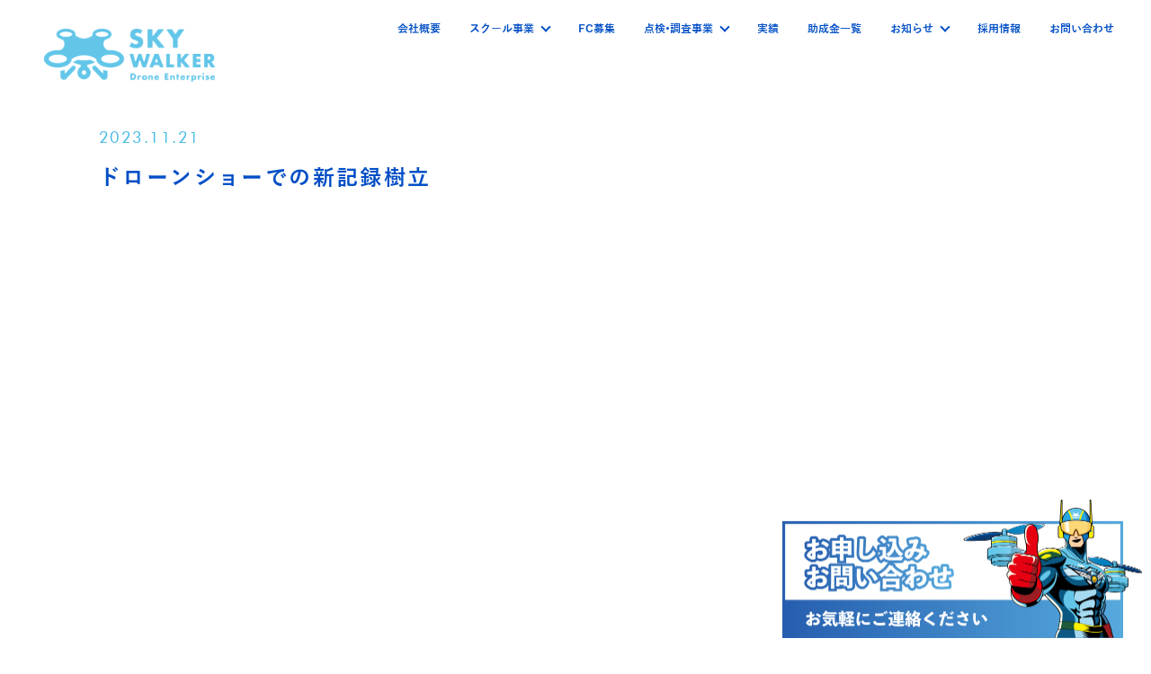

--- FILE ---
content_type: text/html; charset=UTF-8
request_url: https://www.sky-walker-drone.com/blog/%E3%83%89%E3%83%AD%E3%83%BC%E3%83%B3%E3%82%B7%E3%83%A7%E3%83%BC%E3%81%A7%E3%81%AE%E6%96%B0%E8%A8%98%E9%8C%B2%E6%A8%B9%E7%AB%8B/
body_size: 24569
content:
<!DOCTYPE html>
<html dir="ltr" lang="ja" prefix="og: https://ogp.me/ns#" class="no-js no-svg">
<head>
<meta charset="UTF-8">
<meta name="viewport" content="width=device-width, initial-scale=1.0, maximum-scale=1.0, user-scalable=no" />
<link rel="profile" href="http://gmpg.org/xfn/11">
<script src="https://kit.fontawesome.com/8412595230.js" crossorigin="anonymous"></script>
<link rel="preconnect" href="https://fonts.googleapis.com">
<link rel="preconnect" href="https://fonts.gstatic.com" crossorigin>
<link href="https://fonts.googleapis.com/css2?family=Gothic+A1:wght@300;400;500;600;700;800&display=swap" rel="stylesheet">

		<!-- All in One SEO 4.6.1.1 - aioseo.com -->
		<meta name="description" content="こんにちは。ドローンスクールSKYWALKERのスタッフSです。 今日は世界のドローンニュースについてです。" />
		<meta name="robots" content="max-image-preview:large" />
		<link rel="canonical" href="https://www.sky-walker-drone.com/blog/%e3%83%89%e3%83%ad%e3%83%bc%e3%83%b3%e3%82%b7%e3%83%a7%e3%83%bc%e3%81%a7%e3%81%ae%e6%96%b0%e8%a8%98%e9%8c%b2%e6%a8%b9%e7%ab%8b/" />
		<meta name="generator" content="All in One SEO (AIOSEO) 4.6.1.1" />
		<meta property="og:locale" content="ja_JP" />
		<meta property="og:site_name" content="愛知県名古屋市のドローンスクール・点検撮影 SKY WALKERのWebサイト" />
		<meta property="og:type" content="article" />
		<meta property="og:title" content="ドローンショーでの新記録樹立 - 愛知県名古屋市のドローンスクール・点検撮影 SKY WALKERのWebサイト" />
		<meta property="og:description" content="こんにちは。ドローンスクールSKYWALKERのスタッフSです。 今日は世界のドローンニュースについてです。" />
		<meta property="og:url" content="https://www.sky-walker-drone.com/blog/%e3%83%89%e3%83%ad%e3%83%bc%e3%83%b3%e3%82%b7%e3%83%a7%e3%83%bc%e3%81%a7%e3%81%ae%e6%96%b0%e8%a8%98%e9%8c%b2%e6%a8%b9%e7%ab%8b/" />
		<meta property="og:image" content="https://www.sky-walker-drone.com/wp-content/uploads/2022/09/002.png" />
		<meta property="og:image:secure_url" content="https://www.sky-walker-drone.com/wp-content/uploads/2022/09/002.png" />
		<meta property="og:image:width" content="3580" />
		<meta property="og:image:height" content="5033" />
		<meta property="article:published_time" content="2023-11-21T00:42:59+00:00" />
		<meta property="article:modified_time" content="2023-11-21T00:42:59+00:00" />
		<meta name="twitter:card" content="summary_large_image" />
		<meta name="twitter:site" content="@SKYWALKERDRONE" />
		<meta name="twitter:title" content="ドローンショーでの新記録樹立 - 愛知県名古屋市のドローンスクール・点検撮影 SKY WALKERのWebサイト" />
		<meta name="twitter:description" content="こんにちは。ドローンスクールSKYWALKERのスタッフSです。 今日は世界のドローンニュースについてです。" />
		<meta name="twitter:creator" content="@SKYWALKERDRONE" />
		<meta name="twitter:image" content="https://www.sky-walker-drone.com/wp-content/uploads/2022/09/002.png" />
		<meta name="twitter:label1" content="投稿者" />
		<meta name="twitter:data1" content="admin" />
		<script type="application/ld+json" class="aioseo-schema">
			{"@context":"https:\/\/schema.org","@graph":[{"@type":"BreadcrumbList","@id":"https:\/\/www.sky-walker-drone.com\/blog\/%e3%83%89%e3%83%ad%e3%83%bc%e3%83%b3%e3%82%b7%e3%83%a7%e3%83%bc%e3%81%a7%e3%81%ae%e6%96%b0%e8%a8%98%e9%8c%b2%e6%a8%b9%e7%ab%8b\/#breadcrumblist","itemListElement":[{"@type":"ListItem","@id":"https:\/\/www.sky-walker-drone.com\/#listItem","position":1,"name":"\u5bb6","item":"https:\/\/www.sky-walker-drone.com\/","nextItem":"https:\/\/www.sky-walker-drone.com\/blog\/%e3%83%89%e3%83%ad%e3%83%bc%e3%83%b3%e3%82%b7%e3%83%a7%e3%83%bc%e3%81%a7%e3%81%ae%e6%96%b0%e8%a8%98%e9%8c%b2%e6%a8%b9%e7%ab%8b\/#listItem"},{"@type":"ListItem","@id":"https:\/\/www.sky-walker-drone.com\/blog\/%e3%83%89%e3%83%ad%e3%83%bc%e3%83%b3%e3%82%b7%e3%83%a7%e3%83%bc%e3%81%a7%e3%81%ae%e6%96%b0%e8%a8%98%e9%8c%b2%e6%a8%b9%e7%ab%8b\/#listItem","position":2,"name":"\u30c9\u30ed\u30fc\u30f3\u30b7\u30e7\u30fc\u3067\u306e\u65b0\u8a18\u9332\u6a39\u7acb","previousItem":"https:\/\/www.sky-walker-drone.com\/#listItem"}]},{"@type":"Organization","@id":"https:\/\/www.sky-walker-drone.com\/#organization","name":"SKYWALKER","url":"https:\/\/www.sky-walker-drone.com\/","logo":{"@type":"ImageObject","url":"https:\/\/www.sky-walker-drone.com\/wp-content\/uploads\/2022\/09\/002.png","@id":"https:\/\/www.sky-walker-drone.com\/blog\/%e3%83%89%e3%83%ad%e3%83%bc%e3%83%b3%e3%82%b7%e3%83%a7%e3%83%bc%e3%81%a7%e3%81%ae%e6%96%b0%e8%a8%98%e9%8c%b2%e6%a8%b9%e7%ab%8b\/#organizationLogo","width":3580,"height":5033},"image":{"@id":"https:\/\/www.sky-walker-drone.com\/blog\/%e3%83%89%e3%83%ad%e3%83%bc%e3%83%b3%e3%82%b7%e3%83%a7%e3%83%bc%e3%81%a7%e3%81%ae%e6%96%b0%e8%a8%98%e9%8c%b2%e6%a8%b9%e7%ab%8b\/#organizationLogo"},"sameAs":["https:\/\/twitter.com\/SKYWALKERDRONE","https:\/\/www.instagram.com\/skywalker_drone_1\/"]},{"@type":"WebPage","@id":"https:\/\/www.sky-walker-drone.com\/blog\/%e3%83%89%e3%83%ad%e3%83%bc%e3%83%b3%e3%82%b7%e3%83%a7%e3%83%bc%e3%81%a7%e3%81%ae%e6%96%b0%e8%a8%98%e9%8c%b2%e6%a8%b9%e7%ab%8b\/#webpage","url":"https:\/\/www.sky-walker-drone.com\/blog\/%e3%83%89%e3%83%ad%e3%83%bc%e3%83%b3%e3%82%b7%e3%83%a7%e3%83%bc%e3%81%a7%e3%81%ae%e6%96%b0%e8%a8%98%e9%8c%b2%e6%a8%b9%e7%ab%8b\/","name":"\u30c9\u30ed\u30fc\u30f3\u30b7\u30e7\u30fc\u3067\u306e\u65b0\u8a18\u9332\u6a39\u7acb - \u611b\u77e5\u770c\u540d\u53e4\u5c4b\u5e02\u306e\u30c9\u30ed\u30fc\u30f3\u30b9\u30af\u30fc\u30eb\u30fb\u70b9\u691c\u64ae\u5f71 SKY WALKER\u306eWeb\u30b5\u30a4\u30c8","description":"\u3053\u3093\u306b\u3061\u306f\u3002\u30c9\u30ed\u30fc\u30f3\u30b9\u30af\u30fc\u30ebSKYWALKER\u306e\u30b9\u30bf\u30c3\u30d5S\u3067\u3059\u3002 \u4eca\u65e5\u306f\u4e16\u754c\u306e\u30c9\u30ed\u30fc\u30f3\u30cb\u30e5\u30fc\u30b9\u306b\u3064\u3044\u3066\u3067\u3059\u3002","inLanguage":"ja","isPartOf":{"@id":"https:\/\/www.sky-walker-drone.com\/#website"},"breadcrumb":{"@id":"https:\/\/www.sky-walker-drone.com\/blog\/%e3%83%89%e3%83%ad%e3%83%bc%e3%83%b3%e3%82%b7%e3%83%a7%e3%83%bc%e3%81%a7%e3%81%ae%e6%96%b0%e8%a8%98%e9%8c%b2%e6%a8%b9%e7%ab%8b\/#breadcrumblist"},"image":{"@type":"ImageObject","url":"https:\/\/www.sky-walker-drone.com\/wp-content\/uploads\/2023\/04\/IMG_6590-scaled.jpg","@id":"https:\/\/www.sky-walker-drone.com\/blog\/%e3%83%89%e3%83%ad%e3%83%bc%e3%83%b3%e3%82%b7%e3%83%a7%e3%83%bc%e3%81%a7%e3%81%ae%e6%96%b0%e8%a8%98%e9%8c%b2%e6%a8%b9%e7%ab%8b\/#mainImage","width":2560,"height":1920},"primaryImageOfPage":{"@id":"https:\/\/www.sky-walker-drone.com\/blog\/%e3%83%89%e3%83%ad%e3%83%bc%e3%83%b3%e3%82%b7%e3%83%a7%e3%83%bc%e3%81%a7%e3%81%ae%e6%96%b0%e8%a8%98%e9%8c%b2%e6%a8%b9%e7%ab%8b\/#mainImage"},"datePublished":"2023-11-21T09:42:59+09:00","dateModified":"2023-11-21T09:42:59+09:00"},{"@type":"WebSite","@id":"https:\/\/www.sky-walker-drone.com\/#website","url":"https:\/\/www.sky-walker-drone.com\/","name":"\u540d\u53e4\u5c4b\u306e\u30c9\u30ed\u30fc\u30f3\u30b9\u30af\u30fc\u30eb\u30fb\u70b9\u691c\u64ae\u5f71 SKY WALKER\u306eWeb\u30b5\u30a4\u30c8","description":"Drone Enterprise","inLanguage":"ja","publisher":{"@id":"https:\/\/www.sky-walker-drone.com\/#organization"}}]}
		</script>
		<!-- All in One SEO -->

<meta name="dlm-version" content="5.0.21">
	<!-- This site is optimized with the Yoast SEO plugin v22.5 - https://yoast.com/wordpress/plugins/seo/ -->
	<title>ドローンショーでの新記録樹立 - 愛知県名古屋市のドローンスクール・点検撮影 SKY WALKERのWebサイト</title>
	<link rel="canonical" href="https://www.sky-walker-drone.com/blog/ドローンショーでの新記録樹立/" />
	<meta property="og:locale" content="ja_JP" />
	<meta property="og:type" content="article" />
	<meta property="og:title" content="ドローンショーでの新記録樹立 - 愛知県名古屋市のドローンスクール・点検撮影 SKY WALKERのWebサイト" />
	<meta property="og:description" content="こんにちは。ドローンスクールSKYWALKERのスタッフSです。 今日は世界のドローンニュースについてです。 技術の進歩とその驚くべき可能性に関するものです。フロリダ州オーランドで開催されたアミューズメントパークとアトラ [&hellip;]" />
	<meta property="og:url" content="https://www.sky-walker-drone.com/blog/ドローンショーでの新記録樹立/" />
	<meta property="og:site_name" content="愛知県名古屋市のドローンスクール・点検撮影 SKY WALKERのWebサイト" />
	<meta property="og:image" content="http://www.sky-walker-drone.com/wp-content/uploads/2023/04/IMG_6590-scaled.jpg" />
	<meta property="og:image:width" content="2560" />
	<meta property="og:image:height" content="1920" />
	<meta property="og:image:type" content="image/jpeg" />
	<meta name="twitter:card" content="summary_large_image" />
	<meta name="twitter:label1" content="推定読み取り時間" />
	<meta name="twitter:data1" content="2分" />
	<script type="application/ld+json" class="yoast-schema-graph">{"@context":"https://schema.org","@graph":[{"@type":"WebPage","@id":"https://www.sky-walker-drone.com/blog/%e3%83%89%e3%83%ad%e3%83%bc%e3%83%b3%e3%82%b7%e3%83%a7%e3%83%bc%e3%81%a7%e3%81%ae%e6%96%b0%e8%a8%98%e9%8c%b2%e6%a8%b9%e7%ab%8b/","url":"https://www.sky-walker-drone.com/blog/%e3%83%89%e3%83%ad%e3%83%bc%e3%83%b3%e3%82%b7%e3%83%a7%e3%83%bc%e3%81%a7%e3%81%ae%e6%96%b0%e8%a8%98%e9%8c%b2%e6%a8%b9%e7%ab%8b/","name":"ドローンショーでの新記録樹立 - 愛知県名古屋市のドローンスクール・点検撮影 SKY WALKERのWebサイト","isPartOf":{"@id":"https://www.sky-walker-drone.com/#website"},"primaryImageOfPage":{"@id":"https://www.sky-walker-drone.com/blog/%e3%83%89%e3%83%ad%e3%83%bc%e3%83%b3%e3%82%b7%e3%83%a7%e3%83%bc%e3%81%a7%e3%81%ae%e6%96%b0%e8%a8%98%e9%8c%b2%e6%a8%b9%e7%ab%8b/#primaryimage"},"image":{"@id":"https://www.sky-walker-drone.com/blog/%e3%83%89%e3%83%ad%e3%83%bc%e3%83%b3%e3%82%b7%e3%83%a7%e3%83%bc%e3%81%a7%e3%81%ae%e6%96%b0%e8%a8%98%e9%8c%b2%e6%a8%b9%e7%ab%8b/#primaryimage"},"thumbnailUrl":"https://www.sky-walker-drone.com/wp-content/uploads/2023/04/IMG_6590-scaled.jpg","datePublished":"2023-11-21T00:42:59+00:00","dateModified":"2023-11-21T00:42:59+00:00","breadcrumb":{"@id":"https://www.sky-walker-drone.com/blog/%e3%83%89%e3%83%ad%e3%83%bc%e3%83%b3%e3%82%b7%e3%83%a7%e3%83%bc%e3%81%a7%e3%81%ae%e6%96%b0%e8%a8%98%e9%8c%b2%e6%a8%b9%e7%ab%8b/#breadcrumb"},"inLanguage":"ja","potentialAction":[{"@type":"ReadAction","target":["https://www.sky-walker-drone.com/blog/%e3%83%89%e3%83%ad%e3%83%bc%e3%83%b3%e3%82%b7%e3%83%a7%e3%83%bc%e3%81%a7%e3%81%ae%e6%96%b0%e8%a8%98%e9%8c%b2%e6%a8%b9%e7%ab%8b/"]}]},{"@type":"ImageObject","inLanguage":"ja","@id":"https://www.sky-walker-drone.com/blog/%e3%83%89%e3%83%ad%e3%83%bc%e3%83%b3%e3%82%b7%e3%83%a7%e3%83%bc%e3%81%a7%e3%81%ae%e6%96%b0%e8%a8%98%e9%8c%b2%e6%a8%b9%e7%ab%8b/#primaryimage","url":"https://www.sky-walker-drone.com/wp-content/uploads/2023/04/IMG_6590-scaled.jpg","contentUrl":"https://www.sky-walker-drone.com/wp-content/uploads/2023/04/IMG_6590-scaled.jpg","width":2560,"height":1920},{"@type":"BreadcrumbList","@id":"https://www.sky-walker-drone.com/blog/%e3%83%89%e3%83%ad%e3%83%bc%e3%83%b3%e3%82%b7%e3%83%a7%e3%83%bc%e3%81%a7%e3%81%ae%e6%96%b0%e8%a8%98%e9%8c%b2%e6%a8%b9%e7%ab%8b/#breadcrumb","itemListElement":[{"@type":"ListItem","position":1,"name":"トップ","item":"https://www.sky-walker-drone.com/"},{"@type":"ListItem","position":2,"name":"SKY WALKERのWebマガジン","item":"https://www.sky-walker-drone.com/web-magazine/"},{"@type":"ListItem","position":3,"name":"ドローンショーでの新記録樹立"}]},{"@type":"WebSite","@id":"https://www.sky-walker-drone.com/#website","url":"https://www.sky-walker-drone.com/","name":"愛知県名古屋市のドローンスクール・点検撮影 SKY WALKERのWebサイト","description":"Drone Enterprise","publisher":{"@id":"https://www.sky-walker-drone.com/#organization"},"potentialAction":[{"@type":"SearchAction","target":{"@type":"EntryPoint","urlTemplate":"https://www.sky-walker-drone.com/?s={search_term_string}"},"query-input":"required name=search_term_string"}],"inLanguage":"ja"},{"@type":"Organization","@id":"https://www.sky-walker-drone.com/#organization","name":"Skywalker","url":"https://www.sky-walker-drone.com/","logo":{"@type":"ImageObject","inLanguage":"ja","@id":"https://www.sky-walker-drone.com/#/schema/logo/image/","url":"https://www.sky-walker-drone.com/wp-content/uploads/2022/09/002.png","contentUrl":"https://www.sky-walker-drone.com/wp-content/uploads/2022/09/002.png","width":3580,"height":5033,"caption":"Skywalker"},"image":{"@id":"https://www.sky-walker-drone.com/#/schema/logo/image/"}}]}</script>
	<!-- / Yoast SEO plugin. -->


<link rel='dns-prefetch' href='//www.googletagmanager.com' />
<link rel="alternate" type="application/rss+xml" title="愛知県名古屋市のドローンスクール・点検撮影 SKY WALKERのWebサイト &raquo; フィード" href="https://www.sky-walker-drone.com/feed/" />
<link rel="alternate" type="application/rss+xml" title="愛知県名古屋市のドローンスクール・点検撮影 SKY WALKERのWebサイト &raquo; コメントフィード" href="https://www.sky-walker-drone.com/comments/feed/" />
<link rel="alternate" title="oEmbed (JSON)" type="application/json+oembed" href="https://www.sky-walker-drone.com/wp-json/oembed/1.0/embed?url=https%3A%2F%2Fwww.sky-walker-drone.com%2Fblog%2F%25e3%2583%2589%25e3%2583%25ad%25e3%2583%25bc%25e3%2583%25b3%25e3%2582%25b7%25e3%2583%25a7%25e3%2583%25bc%25e3%2581%25a7%25e3%2581%25ae%25e6%2596%25b0%25e8%25a8%2598%25e9%258c%25b2%25e6%25a8%25b9%25e7%25ab%258b%2F" />
<link rel="alternate" title="oEmbed (XML)" type="text/xml+oembed" href="https://www.sky-walker-drone.com/wp-json/oembed/1.0/embed?url=https%3A%2F%2Fwww.sky-walker-drone.com%2Fblog%2F%25e3%2583%2589%25e3%2583%25ad%25e3%2583%25bc%25e3%2583%25b3%25e3%2582%25b7%25e3%2583%25a7%25e3%2583%25bc%25e3%2581%25a7%25e3%2581%25ae%25e6%2596%25b0%25e8%25a8%2598%25e9%258c%25b2%25e6%25a8%25b9%25e7%25ab%258b%2F&#038;format=xml" />
		<!-- This site uses the Google Analytics by MonsterInsights plugin v8.25.0 - Using Analytics tracking - https://www.monsterinsights.com/ -->
							<script src="//www.googletagmanager.com/gtag/js?id=G-DDZT7LVLSX"  data-cfasync="false" data-wpfc-render="false" type="text/javascript" async></script>
			<script data-cfasync="false" data-wpfc-render="false" type="text/javascript">
				var mi_version = '8.25.0';
				var mi_track_user = true;
				var mi_no_track_reason = '';
								var MonsterInsightsDefaultLocations = {"page_location":"https:\/\/www.sky-walker-drone.com\/blog\/%E3%83%89%E3%83%AD%E3%83%BC%E3%83%B3%E3%82%B7%E3%83%A7%E3%83%BC%E3%81%A7%E3%81%AE%E6%96%B0%E8%A8%98%E9%8C%B2%E6%A8%B9%E7%AB%8B\/"};
				if ( typeof MonsterInsightsPrivacyGuardFilter === 'function' ) {
					var MonsterInsightsLocations = (typeof MonsterInsightsExcludeQuery === 'object') ? MonsterInsightsPrivacyGuardFilter( MonsterInsightsExcludeQuery ) : MonsterInsightsPrivacyGuardFilter( MonsterInsightsDefaultLocations );
				} else {
					var MonsterInsightsLocations = (typeof MonsterInsightsExcludeQuery === 'object') ? MonsterInsightsExcludeQuery : MonsterInsightsDefaultLocations;
				}

								var disableStrs = [
										'ga-disable-G-DDZT7LVLSX',
									];

				/* Function to detect opted out users */
				function __gtagTrackerIsOptedOut() {
					for (var index = 0; index < disableStrs.length; index++) {
						if (document.cookie.indexOf(disableStrs[index] + '=true') > -1) {
							return true;
						}
					}

					return false;
				}

				/* Disable tracking if the opt-out cookie exists. */
				if (__gtagTrackerIsOptedOut()) {
					for (var index = 0; index < disableStrs.length; index++) {
						window[disableStrs[index]] = true;
					}
				}

				/* Opt-out function */
				function __gtagTrackerOptout() {
					for (var index = 0; index < disableStrs.length; index++) {
						document.cookie = disableStrs[index] + '=true; expires=Thu, 31 Dec 2099 23:59:59 UTC; path=/';
						window[disableStrs[index]] = true;
					}
				}

				if ('undefined' === typeof gaOptout) {
					function gaOptout() {
						__gtagTrackerOptout();
					}
				}
								window.dataLayer = window.dataLayer || [];

				window.MonsterInsightsDualTracker = {
					helpers: {},
					trackers: {},
				};
				if (mi_track_user) {
					function __gtagDataLayer() {
						dataLayer.push(arguments);
					}

					function __gtagTracker(type, name, parameters) {
						if (!parameters) {
							parameters = {};
						}

						if (parameters.send_to) {
							__gtagDataLayer.apply(null, arguments);
							return;
						}

						if (type === 'event') {
														parameters.send_to = monsterinsights_frontend.v4_id;
							var hookName = name;
							if (typeof parameters['event_category'] !== 'undefined') {
								hookName = parameters['event_category'] + ':' + name;
							}

							if (typeof MonsterInsightsDualTracker.trackers[hookName] !== 'undefined') {
								MonsterInsightsDualTracker.trackers[hookName](parameters);
							} else {
								__gtagDataLayer('event', name, parameters);
							}
							
						} else {
							__gtagDataLayer.apply(null, arguments);
						}
					}

					__gtagTracker('js', new Date());
					__gtagTracker('set', {
						'developer_id.dZGIzZG': true,
											});
					if ( MonsterInsightsLocations.page_location ) {
						__gtagTracker('set', MonsterInsightsLocations);
					}
										__gtagTracker('config', 'G-DDZT7LVLSX', {"forceSSL":"true","link_attribution":"true"} );
															window.gtag = __gtagTracker;										(function () {
						/* https://developers.google.com/analytics/devguides/collection/analyticsjs/ */
						/* ga and __gaTracker compatibility shim. */
						var noopfn = function () {
							return null;
						};
						var newtracker = function () {
							return new Tracker();
						};
						var Tracker = function () {
							return null;
						};
						var p = Tracker.prototype;
						p.get = noopfn;
						p.set = noopfn;
						p.send = function () {
							var args = Array.prototype.slice.call(arguments);
							args.unshift('send');
							__gaTracker.apply(null, args);
						};
						var __gaTracker = function () {
							var len = arguments.length;
							if (len === 0) {
								return;
							}
							var f = arguments[len - 1];
							if (typeof f !== 'object' || f === null || typeof f.hitCallback !== 'function') {
								if ('send' === arguments[0]) {
									var hitConverted, hitObject = false, action;
									if ('event' === arguments[1]) {
										if ('undefined' !== typeof arguments[3]) {
											hitObject = {
												'eventAction': arguments[3],
												'eventCategory': arguments[2],
												'eventLabel': arguments[4],
												'value': arguments[5] ? arguments[5] : 1,
											}
										}
									}
									if ('pageview' === arguments[1]) {
										if ('undefined' !== typeof arguments[2]) {
											hitObject = {
												'eventAction': 'page_view',
												'page_path': arguments[2],
											}
										}
									}
									if (typeof arguments[2] === 'object') {
										hitObject = arguments[2];
									}
									if (typeof arguments[5] === 'object') {
										Object.assign(hitObject, arguments[5]);
									}
									if ('undefined' !== typeof arguments[1].hitType) {
										hitObject = arguments[1];
										if ('pageview' === hitObject.hitType) {
											hitObject.eventAction = 'page_view';
										}
									}
									if (hitObject) {
										action = 'timing' === arguments[1].hitType ? 'timing_complete' : hitObject.eventAction;
										hitConverted = mapArgs(hitObject);
										__gtagTracker('event', action, hitConverted);
									}
								}
								return;
							}

							function mapArgs(args) {
								var arg, hit = {};
								var gaMap = {
									'eventCategory': 'event_category',
									'eventAction': 'event_action',
									'eventLabel': 'event_label',
									'eventValue': 'event_value',
									'nonInteraction': 'non_interaction',
									'timingCategory': 'event_category',
									'timingVar': 'name',
									'timingValue': 'value',
									'timingLabel': 'event_label',
									'page': 'page_path',
									'location': 'page_location',
									'title': 'page_title',
									'referrer' : 'page_referrer',
								};
								for (arg in args) {
																		if (!(!args.hasOwnProperty(arg) || !gaMap.hasOwnProperty(arg))) {
										hit[gaMap[arg]] = args[arg];
									} else {
										hit[arg] = args[arg];
									}
								}
								return hit;
							}

							try {
								f.hitCallback();
							} catch (ex) {
							}
						};
						__gaTracker.create = newtracker;
						__gaTracker.getByName = newtracker;
						__gaTracker.getAll = function () {
							return [];
						};
						__gaTracker.remove = noopfn;
						__gaTracker.loaded = true;
						window['__gaTracker'] = __gaTracker;
					})();
									} else {
										console.log("");
					(function () {
						function __gtagTracker() {
							return null;
						}

						window['__gtagTracker'] = __gtagTracker;
						window['gtag'] = __gtagTracker;
					})();
									}
			</script>
				<!-- / Google Analytics by MonsterInsights -->
		<style id='wp-img-auto-sizes-contain-inline-css' type='text/css'>
img:is([sizes=auto i],[sizes^="auto," i]){contain-intrinsic-size:3000px 1500px}
/*# sourceURL=wp-img-auto-sizes-contain-inline-css */
</style>
<link rel='stylesheet' id='premium-addons-css' href='https://www.sky-walker-drone.com/wp-content/plugins/premium-addons-for-elementor/assets/frontend/min-css/premium-addons.min.css?ver=4.10.28' type='text/css' media='all' />
<style id='wp-emoji-styles-inline-css' type='text/css'>

	img.wp-smiley, img.emoji {
		display: inline !important;
		border: none !important;
		box-shadow: none !important;
		height: 1em !important;
		width: 1em !important;
		margin: 0 0.07em !important;
		vertical-align: -0.1em !important;
		background: none !important;
		padding: 0 !important;
	}
/*# sourceURL=wp-emoji-styles-inline-css */
</style>
<link rel='stylesheet' id='wp-block-library-css' href='https://www.sky-walker-drone.com/wp-includes/css/dist/block-library/style.min.css?ver=6.9' type='text/css' media='all' />
<style id='global-styles-inline-css' type='text/css'>
:root{--wp--preset--aspect-ratio--square: 1;--wp--preset--aspect-ratio--4-3: 4/3;--wp--preset--aspect-ratio--3-4: 3/4;--wp--preset--aspect-ratio--3-2: 3/2;--wp--preset--aspect-ratio--2-3: 2/3;--wp--preset--aspect-ratio--16-9: 16/9;--wp--preset--aspect-ratio--9-16: 9/16;--wp--preset--color--black: #000000;--wp--preset--color--cyan-bluish-gray: #abb8c3;--wp--preset--color--white: #ffffff;--wp--preset--color--pale-pink: #f78da7;--wp--preset--color--vivid-red: #cf2e2e;--wp--preset--color--luminous-vivid-orange: #ff6900;--wp--preset--color--luminous-vivid-amber: #fcb900;--wp--preset--color--light-green-cyan: #7bdcb5;--wp--preset--color--vivid-green-cyan: #00d084;--wp--preset--color--pale-cyan-blue: #8ed1fc;--wp--preset--color--vivid-cyan-blue: #0693e3;--wp--preset--color--vivid-purple: #9b51e0;--wp--preset--gradient--vivid-cyan-blue-to-vivid-purple: linear-gradient(135deg,rgb(6,147,227) 0%,rgb(155,81,224) 100%);--wp--preset--gradient--light-green-cyan-to-vivid-green-cyan: linear-gradient(135deg,rgb(122,220,180) 0%,rgb(0,208,130) 100%);--wp--preset--gradient--luminous-vivid-amber-to-luminous-vivid-orange: linear-gradient(135deg,rgb(252,185,0) 0%,rgb(255,105,0) 100%);--wp--preset--gradient--luminous-vivid-orange-to-vivid-red: linear-gradient(135deg,rgb(255,105,0) 0%,rgb(207,46,46) 100%);--wp--preset--gradient--very-light-gray-to-cyan-bluish-gray: linear-gradient(135deg,rgb(238,238,238) 0%,rgb(169,184,195) 100%);--wp--preset--gradient--cool-to-warm-spectrum: linear-gradient(135deg,rgb(74,234,220) 0%,rgb(151,120,209) 20%,rgb(207,42,186) 40%,rgb(238,44,130) 60%,rgb(251,105,98) 80%,rgb(254,248,76) 100%);--wp--preset--gradient--blush-light-purple: linear-gradient(135deg,rgb(255,206,236) 0%,rgb(152,150,240) 100%);--wp--preset--gradient--blush-bordeaux: linear-gradient(135deg,rgb(254,205,165) 0%,rgb(254,45,45) 50%,rgb(107,0,62) 100%);--wp--preset--gradient--luminous-dusk: linear-gradient(135deg,rgb(255,203,112) 0%,rgb(199,81,192) 50%,rgb(65,88,208) 100%);--wp--preset--gradient--pale-ocean: linear-gradient(135deg,rgb(255,245,203) 0%,rgb(182,227,212) 50%,rgb(51,167,181) 100%);--wp--preset--gradient--electric-grass: linear-gradient(135deg,rgb(202,248,128) 0%,rgb(113,206,126) 100%);--wp--preset--gradient--midnight: linear-gradient(135deg,rgb(2,3,129) 0%,rgb(40,116,252) 100%);--wp--preset--font-size--small: 13px;--wp--preset--font-size--medium: 20px;--wp--preset--font-size--large: 36px;--wp--preset--font-size--x-large: 42px;--wp--preset--spacing--20: 0.44rem;--wp--preset--spacing--30: 0.67rem;--wp--preset--spacing--40: 1rem;--wp--preset--spacing--50: 1.5rem;--wp--preset--spacing--60: 2.25rem;--wp--preset--spacing--70: 3.38rem;--wp--preset--spacing--80: 5.06rem;--wp--preset--shadow--natural: 6px 6px 9px rgba(0, 0, 0, 0.2);--wp--preset--shadow--deep: 12px 12px 50px rgba(0, 0, 0, 0.4);--wp--preset--shadow--sharp: 6px 6px 0px rgba(0, 0, 0, 0.2);--wp--preset--shadow--outlined: 6px 6px 0px -3px rgb(255, 255, 255), 6px 6px rgb(0, 0, 0);--wp--preset--shadow--crisp: 6px 6px 0px rgb(0, 0, 0);}:where(.is-layout-flex){gap: 0.5em;}:where(.is-layout-grid){gap: 0.5em;}body .is-layout-flex{display: flex;}.is-layout-flex{flex-wrap: wrap;align-items: center;}.is-layout-flex > :is(*, div){margin: 0;}body .is-layout-grid{display: grid;}.is-layout-grid > :is(*, div){margin: 0;}:where(.wp-block-columns.is-layout-flex){gap: 2em;}:where(.wp-block-columns.is-layout-grid){gap: 2em;}:where(.wp-block-post-template.is-layout-flex){gap: 1.25em;}:where(.wp-block-post-template.is-layout-grid){gap: 1.25em;}.has-black-color{color: var(--wp--preset--color--black) !important;}.has-cyan-bluish-gray-color{color: var(--wp--preset--color--cyan-bluish-gray) !important;}.has-white-color{color: var(--wp--preset--color--white) !important;}.has-pale-pink-color{color: var(--wp--preset--color--pale-pink) !important;}.has-vivid-red-color{color: var(--wp--preset--color--vivid-red) !important;}.has-luminous-vivid-orange-color{color: var(--wp--preset--color--luminous-vivid-orange) !important;}.has-luminous-vivid-amber-color{color: var(--wp--preset--color--luminous-vivid-amber) !important;}.has-light-green-cyan-color{color: var(--wp--preset--color--light-green-cyan) !important;}.has-vivid-green-cyan-color{color: var(--wp--preset--color--vivid-green-cyan) !important;}.has-pale-cyan-blue-color{color: var(--wp--preset--color--pale-cyan-blue) !important;}.has-vivid-cyan-blue-color{color: var(--wp--preset--color--vivid-cyan-blue) !important;}.has-vivid-purple-color{color: var(--wp--preset--color--vivid-purple) !important;}.has-black-background-color{background-color: var(--wp--preset--color--black) !important;}.has-cyan-bluish-gray-background-color{background-color: var(--wp--preset--color--cyan-bluish-gray) !important;}.has-white-background-color{background-color: var(--wp--preset--color--white) !important;}.has-pale-pink-background-color{background-color: var(--wp--preset--color--pale-pink) !important;}.has-vivid-red-background-color{background-color: var(--wp--preset--color--vivid-red) !important;}.has-luminous-vivid-orange-background-color{background-color: var(--wp--preset--color--luminous-vivid-orange) !important;}.has-luminous-vivid-amber-background-color{background-color: var(--wp--preset--color--luminous-vivid-amber) !important;}.has-light-green-cyan-background-color{background-color: var(--wp--preset--color--light-green-cyan) !important;}.has-vivid-green-cyan-background-color{background-color: var(--wp--preset--color--vivid-green-cyan) !important;}.has-pale-cyan-blue-background-color{background-color: var(--wp--preset--color--pale-cyan-blue) !important;}.has-vivid-cyan-blue-background-color{background-color: var(--wp--preset--color--vivid-cyan-blue) !important;}.has-vivid-purple-background-color{background-color: var(--wp--preset--color--vivid-purple) !important;}.has-black-border-color{border-color: var(--wp--preset--color--black) !important;}.has-cyan-bluish-gray-border-color{border-color: var(--wp--preset--color--cyan-bluish-gray) !important;}.has-white-border-color{border-color: var(--wp--preset--color--white) !important;}.has-pale-pink-border-color{border-color: var(--wp--preset--color--pale-pink) !important;}.has-vivid-red-border-color{border-color: var(--wp--preset--color--vivid-red) !important;}.has-luminous-vivid-orange-border-color{border-color: var(--wp--preset--color--luminous-vivid-orange) !important;}.has-luminous-vivid-amber-border-color{border-color: var(--wp--preset--color--luminous-vivid-amber) !important;}.has-light-green-cyan-border-color{border-color: var(--wp--preset--color--light-green-cyan) !important;}.has-vivid-green-cyan-border-color{border-color: var(--wp--preset--color--vivid-green-cyan) !important;}.has-pale-cyan-blue-border-color{border-color: var(--wp--preset--color--pale-cyan-blue) !important;}.has-vivid-cyan-blue-border-color{border-color: var(--wp--preset--color--vivid-cyan-blue) !important;}.has-vivid-purple-border-color{border-color: var(--wp--preset--color--vivid-purple) !important;}.has-vivid-cyan-blue-to-vivid-purple-gradient-background{background: var(--wp--preset--gradient--vivid-cyan-blue-to-vivid-purple) !important;}.has-light-green-cyan-to-vivid-green-cyan-gradient-background{background: var(--wp--preset--gradient--light-green-cyan-to-vivid-green-cyan) !important;}.has-luminous-vivid-amber-to-luminous-vivid-orange-gradient-background{background: var(--wp--preset--gradient--luminous-vivid-amber-to-luminous-vivid-orange) !important;}.has-luminous-vivid-orange-to-vivid-red-gradient-background{background: var(--wp--preset--gradient--luminous-vivid-orange-to-vivid-red) !important;}.has-very-light-gray-to-cyan-bluish-gray-gradient-background{background: var(--wp--preset--gradient--very-light-gray-to-cyan-bluish-gray) !important;}.has-cool-to-warm-spectrum-gradient-background{background: var(--wp--preset--gradient--cool-to-warm-spectrum) !important;}.has-blush-light-purple-gradient-background{background: var(--wp--preset--gradient--blush-light-purple) !important;}.has-blush-bordeaux-gradient-background{background: var(--wp--preset--gradient--blush-bordeaux) !important;}.has-luminous-dusk-gradient-background{background: var(--wp--preset--gradient--luminous-dusk) !important;}.has-pale-ocean-gradient-background{background: var(--wp--preset--gradient--pale-ocean) !important;}.has-electric-grass-gradient-background{background: var(--wp--preset--gradient--electric-grass) !important;}.has-midnight-gradient-background{background: var(--wp--preset--gradient--midnight) !important;}.has-small-font-size{font-size: var(--wp--preset--font-size--small) !important;}.has-medium-font-size{font-size: var(--wp--preset--font-size--medium) !important;}.has-large-font-size{font-size: var(--wp--preset--font-size--large) !important;}.has-x-large-font-size{font-size: var(--wp--preset--font-size--x-large) !important;}
/*# sourceURL=global-styles-inline-css */
</style>

<style id='classic-theme-styles-inline-css' type='text/css'>
/*! This file is auto-generated */
.wp-block-button__link{color:#fff;background-color:#32373c;border-radius:9999px;box-shadow:none;text-decoration:none;padding:calc(.667em + 2px) calc(1.333em + 2px);font-size:1.125em}.wp-block-file__button{background:#32373c;color:#fff;text-decoration:none}
/*# sourceURL=/wp-includes/css/classic-themes.min.css */
</style>
<link rel='stylesheet' id='wpdm-font-awesome-css' href='https://www.sky-walker-drone.com/wp-content/plugins/download-manager/assets/fontawesome/css/all.min.css?ver=6.9' type='text/css' media='all' />
<link rel='stylesheet' id='wpdm-frontend-css-css' href='https://www.sky-walker-drone.com/wp-content/plugins/download-manager/assets/bootstrap/css/bootstrap.min.css?ver=6.9' type='text/css' media='all' />
<link rel='stylesheet' id='wpdm-front-css' href='https://www.sky-walker-drone.com/wp-content/plugins/download-manager/assets/css/front.css?ver=6.9' type='text/css' media='all' />
<link rel='stylesheet' id='hfe-style-css' href='https://www.sky-walker-drone.com/wp-content/plugins/header-footer-elementor/assets/css/header-footer-elementor.css?ver=1.6.26' type='text/css' media='all' />
<link rel='stylesheet' id='elementor-icons-css' href='https://www.sky-walker-drone.com/wp-content/plugins/elementor/assets/lib/eicons/css/elementor-icons.min.css?ver=5.29.0' type='text/css' media='all' />
<link rel='stylesheet' id='elementor-frontend-css' href='https://www.sky-walker-drone.com/wp-content/plugins/elementor/assets/css/frontend-lite.min.css?ver=3.20.4' type='text/css' media='all' />
<link rel='stylesheet' id='swiper-css' href='https://www.sky-walker-drone.com/wp-content/plugins/elementor/assets/lib/swiper/v8/css/swiper.min.css?ver=8.4.5' type='text/css' media='all' />
<link rel='stylesheet' id='elementor-post-7-css' href='https://www.sky-walker-drone.com/wp-content/uploads/elementor/css/post-7.css?ver=1761882667' type='text/css' media='all' />
<link rel='stylesheet' id='elementor-pro-css' href='https://www.sky-walker-drone.com/wp-content/plugins/elementor-pro/assets/css/frontend-lite.min.css?ver=3.7.7' type='text/css' media='all' />
<link rel='stylesheet' id='elementor-global-css' href='https://www.sky-walker-drone.com/wp-content/uploads/elementor/css/global.css?ver=1761882667' type='text/css' media='all' />
<link rel='stylesheet' id='elementor-post-616-css' href='https://www.sky-walker-drone.com/wp-content/uploads/elementor/css/post-616.css?ver=1761882667' type='text/css' media='all' />
<link rel='stylesheet' id='bootstrap-css' href='https://www.sky-walker-drone.com/wp-content/themes/myTheme/css/plugins.css?ver=1.0' type='text/css' media='all' />
<link rel='stylesheet' id='myTheme-css' href='https://www.sky-walker-drone.com/wp-content/themes/myTheme/css/style.css?ver=1.0' type='text/css' media='all' />
<link rel='stylesheet' id='elementor-lazyload-css' href='https://www.sky-walker-drone.com/wp-content/plugins/elementor/assets/css/modules/lazyload/frontend.min.css?ver=3.20.4' type='text/css' media='all' />
<link rel='stylesheet' id='tablepress-default-css' href='https://www.sky-walker-drone.com/wp-content/tablepress-combined.min.css?ver=62' type='text/css' media='all' />
<link rel='stylesheet' id='hcb-style-css' href='https://www.sky-walker-drone.com/wp-content/plugins/highlighting-code-block/build/css/hcb--light.css?ver=2.0.1' type='text/css' media='all' />
<style id='hcb-style-inline-css' type='text/css'>
:root{--hcb--fz--base: 14px}:root{--hcb--fz--mobile: 13px}:root{--hcb--ff:Menlo, Consolas, "Hiragino Kaku Gothic ProN", "Hiragino Sans", Meiryo, sans-serif;}
/*# sourceURL=hcb-style-inline-css */
</style>
<script type="text/javascript" src="https://www.sky-walker-drone.com/wp-content/plugins/google-analytics-for-wordpress/assets/js/frontend-gtag.min.js?ver=8.25.0" id="monsterinsights-frontend-script-js"></script>
<script data-cfasync="false" data-wpfc-render="false" type="text/javascript" id='monsterinsights-frontend-script-js-extra'>/* <![CDATA[ */
var monsterinsights_frontend = {"js_events_tracking":"true","download_extensions":"doc,pdf,ppt,zip,xls,docx,pptx,xlsx","inbound_paths":"[{\"path\":\"\\\/about\\\/\",\"label\":\"affiliate\"},{\"path\":\"\\\/school\\\/\",\"label\":\"affiliate\"},{\"path\":\"\\\/inspection\\\/\",\"label\":\"affiliate\"},{\"path\":\"\\\/web-magazine\\\/\",\"label\":\"affiliate\"},{\"path\":\"\\\/faq\\\/\",\"label\":\"affiliate\"},{\"path\":\"\\\/news\\\/\",\"label\":\"affiliate\"},{\"path\":\"\\\/contact\\\/\",\"label\":\"affiliate\"}]","home_url":"https:\/\/www.sky-walker-drone.com","hash_tracking":"false","v4_id":"G-DDZT7LVLSX"};/* ]]> */
</script>
<script type="text/javascript" src="https://www.sky-walker-drone.com/wp-includes/js/jquery/jquery.min.js?ver=3.7.1" id="jquery-core-js"></script>
<script type="text/javascript" src="https://www.sky-walker-drone.com/wp-includes/js/jquery/jquery-migrate.min.js?ver=3.4.1" id="jquery-migrate-js"></script>
<script type="text/javascript" src="https://www.sky-walker-drone.com/wp-content/plugins/download-manager/assets/bootstrap/js/popper.min.js?ver=6.9" id="wpdm-poper-js"></script>
<script type="text/javascript" src="https://www.sky-walker-drone.com/wp-content/plugins/download-manager/assets/bootstrap/js/bootstrap.min.js?ver=6.9" id="wpdm-frontend-js-js"></script>
<script type="text/javascript" id="wpdm-frontjs-js-extra">
/* <![CDATA[ */
var wpdm_url = {"home":"https://www.sky-walker-drone.com/","site":"https://www.sky-walker-drone.com/","ajax":"https://www.sky-walker-drone.com/wp-admin/admin-ajax.php"};
var wpdm_js = {"spinner":"\u003Ci class=\"fas fa-sun fa-spin\"\u003E\u003C/i\u003E","client_id":"e0225a3c2fa21fa906f2610cb01e9c55"};
var wpdm_strings = {"pass_var":"Password Verified!","pass_var_q":"Please click following button to start download.","start_dl":"Start Download"};
//# sourceURL=wpdm-frontjs-js-extra
/* ]]> */
</script>
<script type="text/javascript" src="https://www.sky-walker-drone.com/wp-content/plugins/download-manager/assets/js/front.js?ver=3.2.92" id="wpdm-frontjs-js"></script>
<link rel="https://api.w.org/" href="https://www.sky-walker-drone.com/wp-json/" /><link rel="EditURI" type="application/rsd+xml" title="RSD" href="https://www.sky-walker-drone.com/xmlrpc.php?rsd" />
<meta name="generator" content="WordPress 6.9" />
<link rel='shortlink' href='https://www.sky-walker-drone.com/?p=4865' />
<meta name="generator" content="Site Kit by Google 1.168.0" />		<script>
			( function() {
				window.onpageshow = function( event ) {
					// Defined window.wpforms means that a form exists on a page.
					// If so and back/forward button has been clicked,
					// force reload a page to prevent the submit button state stuck.
					if ( typeof window.wpforms !== 'undefined' && event.persisted ) {
						window.location.reload();
					}
				};
			}() );
		</script>
		<meta name="google-site-verification" content="fEMUPLkuTn3CoK7q3uLdpDMNu5XOEvsU2FJU3sHTun8"><meta name="generator" content="Elementor 3.20.4; features: e_optimized_assets_loading, e_optimized_css_loading, additional_custom_breakpoints, block_editor_assets_optimize, e_image_loading_optimization; settings: css_print_method-external, google_font-enabled, font_display-auto">
<!-- Google tag (gtag.js) --> <script async src="https://www.googletagmanager.com/gtag/js?id=AW-11429164945"></script> <script> window.dataLayer = window.dataLayer || []; function gtag(){dataLayer.push(arguments);} gtag('js', new Date()); gtag('config', 'AW-11429164945'); </script>

<!-- Google タグ マネージャー スニペット (Site Kit が追加) -->
<script type="text/javascript">
/* <![CDATA[ */

			( function( w, d, s, l, i ) {
				w[l] = w[l] || [];
				w[l].push( {'gtm.start': new Date().getTime(), event: 'gtm.js'} );
				var f = d.getElementsByTagName( s )[0],
					j = d.createElement( s ), dl = l != 'dataLayer' ? '&l=' + l : '';
				j.async = true;
				j.src = 'https://www.googletagmanager.com/gtm.js?id=' + i + dl;
				f.parentNode.insertBefore( j, f );
			} )( window, document, 'script', 'dataLayer', 'GTM-5XSV9HRD' );
			
/* ]]> */
</script>

<!-- (ここまで) Google タグ マネージャー スニペット (Site Kit が追加) -->
<link rel="icon" href="https://www.sky-walker-drone.com/wp-content/uploads/2022/09/cropped-007-32x32.png" sizes="32x32" />
<link rel="icon" href="https://www.sky-walker-drone.com/wp-content/uploads/2022/09/cropped-007-192x192.png" sizes="192x192" />
<link rel="apple-touch-icon" href="https://www.sky-walker-drone.com/wp-content/uploads/2022/09/cropped-007-180x180.png" />
<meta name="msapplication-TileImage" content="https://www.sky-walker-drone.com/wp-content/uploads/2022/09/cropped-007-270x270.png" />
		<style type="text/css" id="wp-custom-css">
			.lp-screen > span {
	min-width:260px;
}
#lp_ls_img {
width:100%!important;
}
.mb-15 {
	margin-bottom:-15px!important;
}



/*LP内パッディング削除*/
.lpimage .e-con-inner {
  padding-top: 0 !important;
  padding-bottom: 0 !important;
}
.layerMenu .menu-item-has-children .sub-menu .menu-item {
        margin-right: 0;
    }
@media (min-width: 992px) {
	    .layerMenu .menu-item-has-children .sub-menu {
        width: 330px;
    }
    .layerMenu .menu-item-has-children > a span {
      position: relative;
      padding: 0 17px 0 0;
    }
    .layerMenu .menu-item-has-children > a span:before {
      content: "";
      position: absolute;
      right: 0;
      top: 50%;
      width: 8px;
      height: 8px;
      margin-top: -6px;
      border-left: 2px solid #fff;
      border-top: 2px solid #fff;
      -moz-transform: rotate(225deg);
      -webkit-transform: rotate(225deg);
      -ms-transform: rotate(225deg);
      transform: rotate(225deg);
      -webkit-transition: 0.3s ease all;
      -moz-transition: 0.3s ease all;
      -ms-transition: 0.3s ease all;
      -o-transition: 0.3s ease all;
      transition: 0.3s ease all;
    }
    .layerMenu .menu-item-has-children .hasSub-nav.is-opened > a span.is-act:before {
      -moz-transform: rotate(45deg);
      -webkit-transform: rotate(45deg);
      -ms-transform: rotate(45deg);
      transform: rotate(45deg);
      -webkit-transition: 0.3s ease all;
      -moz-transition: 0.3s ease all;
      -ms-transition: 0.3s ease all;
      -o-transition: 0.3s ease all;
      transition: 0.3s ease all;
    }
	.subpage .layerMenu .menu-item-has-children > a span:before {
        border-left: 2px solid #004EC6;
        border-top: 2px solid #004EC6;
    }
	
  }
@media (max-width: 991px) {
	.layerMenu .menu-item-has-children .sub-menu .menu-item a { 
		padding: 8px 33px 8px 10px;
	}
	.layerMenu .menu-item-has-children .sub-menu .menu-item:last-child a { 
		border-bottom: 0;
	}
	.layerMenu .menu-item-has-children .sub-menu .menu-item a::after { 
		right: 10px;
	}
	header.header-page {
		z-index: 8933;
    }
}
}

/*SKYWALKERについてを太文字*/
.box-text strong span {
  font-family: 'Arial Black', 'Yu Gothic', sans-serif !important;
  font-weight: 900 !important;
}


/*スカイアベンジャー画像ボタンサイズ変更*/
/* タブレット用 */
@media (max-width: 991px) {
    .fixed-banner01 img {
        width: 30%; !important
    }
}
/* スマートフォン用 */
@media (max-width: 480px) {
    .fixed-banner01 img {
        width: 50%; !important
    }
}		</style>
		<meta name="generator" content="WordPress Download Manager 3.2.92" />
                <style>
        /* WPDM Link Template Styles */        </style>
                <style>

            :root {
                --color-primary: #4a8eff;
                --color-primary-rgb: 74, 142, 255;
                --color-primary-hover: #5998ff;
                --color-primary-active: #3281ff;
                --color-secondary: #6c757d;
                --color-secondary-rgb: 108, 117, 125;
                --color-secondary-hover: #6c757d;
                --color-secondary-active: #6c757d;
                --color-success: #018e11;
                --color-success-rgb: 1, 142, 17;
                --color-success-hover: #0aad01;
                --color-success-active: #0c8c01;
                --color-info: #2CA8FF;
                --color-info-rgb: 44, 168, 255;
                --color-info-hover: #2CA8FF;
                --color-info-active: #2CA8FF;
                --color-warning: #FFB236;
                --color-warning-rgb: 255, 178, 54;
                --color-warning-hover: #FFB236;
                --color-warning-active: #FFB236;
                --color-danger: #ff5062;
                --color-danger-rgb: 255, 80, 98;
                --color-danger-hover: #ff5062;
                --color-danger-active: #ff5062;
                --color-green: #30b570;
                --color-blue: #0073ff;
                --color-purple: #8557D3;
                --color-red: #ff5062;
                --color-muted: rgba(69, 89, 122, 0.6);
                --wpdm-font: "Rubik", -apple-system, BlinkMacSystemFont, "Segoe UI", Roboto, Helvetica, Arial, sans-serif, "Apple Color Emoji", "Segoe UI Emoji", "Segoe UI Symbol";
            }

            .wpdm-download-link.btn.btn-primary {
                border-radius: 4px;
            }


        </style>
        <style id="wpforms-css-vars-root">
				:root {
					--wpforms-field-border-radius: 3px;
--wpforms-field-border-style: solid;
--wpforms-field-border-size: 1px;
--wpforms-field-background-color: #ffffff;
--wpforms-field-border-color: rgba( 0, 0, 0, 0.25 );
--wpforms-field-border-color-spare: rgba( 0, 0, 0, 0.25 );
--wpforms-field-text-color: rgba( 0, 0, 0, 0.7 );
--wpforms-field-menu-color: #ffffff;
--wpforms-label-color: rgba( 0, 0, 0, 0.85 );
--wpforms-label-sublabel-color: rgba( 0, 0, 0, 0.55 );
--wpforms-label-error-color: #d63637;
--wpforms-button-border-radius: 3px;
--wpforms-button-border-style: none;
--wpforms-button-border-size: 1px;
--wpforms-button-background-color: #066aab;
--wpforms-button-border-color: #066aab;
--wpforms-button-text-color: #ffffff;
--wpforms-page-break-color: #066aab;
--wpforms-background-image: none;
--wpforms-background-position: center center;
--wpforms-background-repeat: no-repeat;
--wpforms-background-size: cover;
--wpforms-background-width: 100px;
--wpforms-background-height: 100px;
--wpforms-background-color: rgba( 0, 0, 0, 0 );
--wpforms-background-url: none;
--wpforms-container-padding: 0px;
--wpforms-container-border-style: none;
--wpforms-container-border-width: 1px;
--wpforms-container-border-color: #000000;
--wpforms-container-border-radius: 3px;
--wpforms-field-size-input-height: 43px;
--wpforms-field-size-input-spacing: 15px;
--wpforms-field-size-font-size: 16px;
--wpforms-field-size-line-height: 19px;
--wpforms-field-size-padding-h: 14px;
--wpforms-field-size-checkbox-size: 16px;
--wpforms-field-size-sublabel-spacing: 5px;
--wpforms-field-size-icon-size: 1;
--wpforms-label-size-font-size: 16px;
--wpforms-label-size-line-height: 19px;
--wpforms-label-size-sublabel-font-size: 14px;
--wpforms-label-size-sublabel-line-height: 17px;
--wpforms-button-size-font-size: 17px;
--wpforms-button-size-height: 41px;
--wpforms-button-size-padding-h: 15px;
--wpforms-button-size-margin-top: 10px;
--wpforms-container-shadow-size-box-shadow: none;

				}
			</style><link rel='stylesheet' id='elementor-post-1374-css' href='https://www.sky-walker-drone.com/wp-content/uploads/elementor/css/post-1374.css?ver=1761882669' type='text/css' media='all' />
<link rel='stylesheet' id='hfe-widgets-style-css' href='https://www.sky-walker-drone.com/wp-content/plugins/header-footer-elementor/inc/widgets-css/frontend.css?ver=1.6.26' type='text/css' media='all' />
<link rel='stylesheet' id='e-animations-css' href='https://www.sky-walker-drone.com/wp-content/plugins/elementor/assets/lib/animations/animations.min.css?ver=3.20.4' type='text/css' media='all' />
</head>
<body class="wp-singular blog-template-default single single-blog postid-4865 wp-theme-myTheme ehf-footer ehf-template-myTheme ehf-stylesheet-myTheme subpage %e3%83%89%e3%83%ad%e3%83%bc%e3%83%b3%e3%82%b7%e3%83%a7%e3%83%bc%e3%81%a7%e3%81%ae%e6%96%b0%e8%a8%98%e9%8c%b2%e6%a8%b9%e7%ab%8b e-lazyload elementor-default elementor-kit-7 elementor-page-9777">
	  <header class="header-page">
		    <div class="wrap-header">
		      <h1 class="logo"><a href="https://www.sky-walker-drone.com"><span class="logo-wh"><img src="https://www.sky-walker-drone.com/wp-content/themes/myTheme/img/upload/logo.png" alt="SKYWALKER"></span><span class="logo-blue"><img src="https://www.sky-walker-drone.com/wp-content/themes/myTheme/img/upload/logo06_blue.png" alt="SKYWALKER"></span></a></h1>
		      <div class="layerMenu js-navigation">
		        <div class="inLayer"><ul id="menu-top-navigation" class="gNavi"><li id="menu-item-697" class="menu-item menu-item-type-post_type menu-item-object-page menu-item-697"><a href="https://www.sky-walker-drone.com/about/"><span>会社概要</span></a></li>
<li id="menu-item-712" class="menu-item menu-item-type-post_type menu-item-object-page menu-item-has-children menu-item-712"><a href="https://www.sky-walker-drone.com/school/"><span>スクール事業</span></a>
<ul class="sub-menu">
	<li id="menu-item-10960" class="menu-item menu-item-type-post_type menu-item-object-post menu-item-10960"><a href="https://www.sky-walker-drone.com/%e4%b8%80%e7%ad%89%e5%9b%bd%e5%ae%b6%e8%b3%87%e6%a0%bc%e7%b5%8c%e9%a8%93%e8%80%85%e3%82%b3%e3%83%bc%e3%82%b9/"><span>一等無人航空機操縦技能証明（目視外・夜間含む）</span></a></li>
	<li id="menu-item-10961" class="menu-item menu-item-type-post_type menu-item-object-post menu-item-10961"><a href="https://www.sky-walker-drone.com/%e4%ba%8c%e7%ad%89%e5%9b%bd%e5%ae%b6%e8%b3%87%e6%a0%bc%e5%88%9d%e5%ad%a6%e8%80%85%e3%82%b3%e3%83%bc%e3%82%b9/"><span>二等無人航空機操縦技能証明（目視外・夜間含む）</span></a></li>
	<li id="menu-item-10962" class="menu-item menu-item-type-post_type menu-item-object-post menu-item-10962"><a href="https://www.sky-walker-drone.com/%e5%a4%96%e5%a3%81%e8%b5%a4%e5%a4%96%e7%b7%9a%e3%83%89%e3%83%ad%e3%83%bc%e3%83%b3%e6%93%8d%e7%b8%a6%e3%82%b3%e3%83%bc%e3%82%b9/"><span>外壁赤外線ドローン操縦コース</span></a></li>
	<li id="menu-item-12104" class="menu-item menu-item-type-post_type menu-item-object-post menu-item-12104"><a href="https://www.sky-walker-drone.com/%e5%b1%8b%e6%a0%b9%e7%82%b9%e6%a4%9c%e3%83%89%e3%83%ad%e3%83%bc%e3%83%b3%e6%93%8d%e7%b8%a6%e3%82%b3%e3%83%bc%e3%82%b9/"><span>屋根点検ドローン操縦コース</span></a></li>
	<li id="menu-item-10965" class="menu-item menu-item-type-post_type menu-item-object-post menu-item-10965"><a href="https://www.sky-walker-drone.com/%e6%93%8d%e7%b8%a6%e4%bd%93%e9%a8%93%e3%82%b3%e3%83%bc%e3%82%b9/"><span>操縦体験コース</span></a></li>
	<li id="menu-item-10966" class="menu-item menu-item-type-post_type menu-item-object-post menu-item-10966"><a href="https://www.sky-walker-drone.com/%e3%82%b3%e3%83%bc%e3%83%88%e3%83%ac%e3%83%b3%e3%82%bf%e3%83%ab/"><span>ドローン国家資格練習場レンタル</span></a></li>
	<li id="menu-item-768" class="menu-item menu-item-type-post_type menu-item-object-page menu-item-768"><a href="https://www.sky-walker-drone.com/faq/"><span>よくある質問</span></a></li>
</ul>
</li>
<li id="menu-item-13615" class="menu-item menu-item-type-post_type menu-item-object-page menu-item-13615"><a href="https://www.sky-walker-drone.com/fc/"><span>FC募集</span></a></li>
<li id="menu-item-753" class="menu-item menu-item-type-post_type menu-item-object-page menu-item-has-children menu-item-753"><a href="https://www.sky-walker-drone.com/inspection/"><span>点検•調査事業</span></a>
<ul class="sub-menu">
	<li id="menu-item-10967" class="menu-item menu-item-type-custom menu-item-object-custom menu-item-10967"><a href="https://www.sky-walker-drone.com/inspection/#a28"><span>点検・調査プラン</span></a></li>
	<li id="menu-item-10969" class="menu-item menu-item-type-custom menu-item-object-custom menu-item-10969"><a href="https://www.sky-walker-drone.com/inspection/#a31"><span>ドローン各種申請代行プラン</span></a></li>
</ul>
</li>
<li id="menu-item-9717" class="menu-item menu-item-type-post_type menu-item-object-page menu-item-9717"><a href="https://www.sky-walker-drone.com/%e5%ae%9f%e7%b8%be/"><span>実績</span></a></li>
<li id="menu-item-10307" class="menu-item menu-item-type-post_type menu-item-object-page menu-item-10307"><a href="https://www.sky-walker-drone.com/%e5%8a%a9%e6%88%90%e9%87%91%e3%81%ae%e6%b4%bb%e7%94%a8%e3%81%ab%e3%81%a4%e3%81%84%e3%81%a6/"><span>助成金一覧</span></a></li>
<li id="menu-item-774" class="menu-item menu-item-type-post_type menu-item-object-page menu-item-has-children menu-item-774"><a href="https://www.sky-walker-drone.com/news/"><span>お知らせ</span></a>
<ul class="sub-menu">
	<li id="menu-item-760" class="menu-item menu-item-type-post_type menu-item-object-page menu-item-760"><a href="https://www.sky-walker-drone.com/web-magazine/"><span>Webマガジン</span></a></li>
</ul>
</li>
<li id="menu-item-8753" class="menu-item menu-item-type-post_type menu-item-object-page menu-item-8753"><a href="https://www.sky-walker-drone.com/recruit/"><span>採用情報</span></a></li>
<li id="menu-item-719" class="menu-item menu-item-type-post_type menu-item-object-page menu-item-719"><a href="https://www.sky-walker-drone.com/contact/"><span>お問い合わせ</span></a></li>
</ul></div>		      </div>
		      <p class="hamberger js-btn-menu"><span class="ham"></span><span class="ber"></span><span class="ger"></span></p>
		    </div>
	</header>

    <main id="wrap" >


<section class="sec01 move-up-txt">		
      <div class="container move-up-txt">
        <p class="sg-date">2023.11.21</p>
        <h2 class="sg-ttl">ドローンショーでの新記録樹立</h2>
      </div>
      <div class="sg-mainimg move-up-txt">
        <div class="item"><div class="img-wire" rel="js-lazy" src="[data-uri]" data-bg="https://www.sky-walker-drone.com/wp-content/uploads/2023/04/IMG_6590-scaled.jpg"></div></div>
      </div>
      <div class="container move-up-txt">
        <div class="sg-content">
          <p>こんにちは。ドローンスクールSKYWALKERのスタッフSです。</p>
<p>今日は世界のドローンニュースについてです。</p>
<p>技術の進歩とその驚くべき可能性に関するものです。フロリダ州オーランドで開催されたアミューズメントパークとアトラクションの国際協会のエキスポで、ドローンショーの会社「Sky Elements」が二つのギネス世界記録を破りました​​。</p>
<p>このショーでは、1,600台のドローンを使用してアメリカ国旗の画像と会社のロゴを空中に形成しました。これまでの記録は、ドバイで998台のドローンによって設定された最大の空中国旗画像と、1,500台のドローンによる最大の空中ロゴの記録でした​​。</p>
<p>この業績は単なる娯楽以上のものを示しています。ドローン技術は、その応用範囲が広がるにつれて、日常生活やビジネスにおいてますます重要な役割を果たしています。このようなショーは、ドローンの精度と集団での操作能力を示す素晴らしい例であり、ドローン操縦の専門家として、その技術の進歩と新しい可能性に驚かされます。</p>
<p>この記録は、ドローン業界における技術的進歩の象徴であり、私たちがこれからどのような創造的な使い方ができるかを示唆しています。ドローンが提供する無限の可能性を探求する中で、これらの技術的進歩を活用し、安全かつ責任ある操縦を心がけることが重要です。</p>
<p>&nbsp;</p>
        </div>
        <div class="sg-sns">
          <p class="ttl">Share</p>
          <ul>
            <li><a target="_blank" href="https://twitter.com/intent/tweet?text=https://www.sky-walker-drone.com/blog/%e3%83%89%e3%83%ad%e3%83%bc%e3%83%b3%e3%82%b7%e3%83%a7%e3%83%bc%e3%81%a7%e3%81%ae%e6%96%b0%e8%a8%98%e9%8c%b2%e6%a8%b9%e7%ab%8b/"><img src="https://www.sky-walker-drone.com/wp-content/themes/myTheme/img/upload/twitter_blue.svg" alt=""></a></li>
            <li><a target="_blank" href="https://www.facebook.com/sharer/sharer.php?u=https://www.sky-walker-drone.com/blog/%e3%83%89%e3%83%ad%e3%83%bc%e3%83%b3%e3%82%b7%e3%83%a7%e3%83%bc%e3%81%a7%e3%81%ae%e6%96%b0%e8%a8%98%e9%8c%b2%e6%a8%b9%e7%ab%8b/"><img src="https://www.sky-walker-drone.com/wp-content/themes/myTheme/img/upload/facebook_blue.svg" alt=""></a></li>
            <li><a target="_blank" href="https://social-plugins.line.me/lineit/share?url=https://www.sky-walker-drone.com/blog/%e3%83%89%e3%83%ad%e3%83%bc%e3%83%b3%e3%82%b7%e3%83%a7%e3%83%bc%e3%81%a7%e3%81%ae%e6%96%b0%e8%a8%98%e9%8c%b2%e6%a8%b9%e7%ab%8b/"><img src="https://www.sky-walker-drone.com/wp-content/themes/myTheme/img/upload/line_blue.svg" alt=""></a></li>
          </ul>
        </div>
        <div class="other-magazine">
          <div class="list-magazine cm-pagenavi">

            <div class="item">
              <a href="https://www.sky-walker-drone.com/blog/%e3%83%89%e3%83%ad%e3%83%bc%e3%83%b3%e3%82%b7%e3%83%a7%e3%83%bc%e3%83%bb%e3%82%b8%e3%83%a3%e3%83%91%e3%83%b3%e3%81%ab%e3%82%88%e3%82%8b%e3%80%8ckanazawa-lights-2023%e3%80%8d%e3%81%8c%e9%96%8b%e5%82%ac/">
                <p class="btn prev"><span>前の記事</span></p>
                <div class="item-img">
                  <div class="img-wire" rel="js-lazy" src="[data-uri]" data-bg="https://www.sky-walker-drone.com/wp-content/uploads/2023/04/4302532_s.jpeg"></div>
                  <p class="date">11<small>.20</small></p>
                </div>
                <div class="item-info">
                  <p class="date">2023.11.20</p>
                  <h3 class="item-ttl">ドローンショー・ジャパンによる「KANAZAWA LIGHTS 2023」が開催されました。</h3>
                  <p class="btn-more"><span>もっと読む</span></p>
                </div>
              </a>
            </div>
                    <div class="item">
              <a href="https://www.sky-walker-drone.com/blog/%e3%83%a2%e3%83%93%e3%83%aa%e3%83%86%e3%82%a3%e3%82%b7%e3%83%a7%e3%83%bc%e3%81%ab%e3%82%88%e3%82%8b%e3%83%89%e3%83%ad%e3%83%bc%e3%83%b3%e3%81%ae%e9%80%b2%e5%87%ba%e3%81%a8%e4%bb%8a%e5%be%8c%e3%81%ae/">
                <p class="btn next"><span>次の記事</span></p>
                <div class="item-img">
                  <div class="img-wire" rel="js-lazy" src="[data-uri]" data-bg="https://www.sky-walker-drone.com/wp-content/uploads/2023/11/そらとぶ車　スバル-1024x683.jpeg"></div>
                  <p class="date">11<small>.24</small></p>
                </div>
                <div class="item-info">
                   <p class="date">2023.11.24</p>
                  <h3 class="item-ttl">モビリティショーによるドローンの進出と今後の展望は？</h3>
                  <p class="btn-more"><span>もっと読む</span></p>
                </div>
              </a>
            </div>
                  </div>
        </div>
        <div class="cm-pagenavi">
          <!-- <ul class="list-btn clearfix">
            <p class="btn prev"><a href="#" class="">前の記事</a></p>
            <p class="btn next"><a href="#" class="">次の記事</a></p>
          </ul> -->
          <p class="btn back"><a href="https://www.sky-walker-drone.com/web-magazine/" class="">記事一覧に戻る</a></p>
        </div>
      </div>


				</section>		<div data-elementor-type="wp-post" data-elementor-id="1374" class="elementor elementor-1374">
						<div class="elementor-section elementor-top-section elementor-element elementor-element-284d11a breadcrumb elementor-section-boxed elementor-section-height-default elementor-section-height-default" data-id="284d11a" data-element_type="section">
						<div class="elementor-container elementor-column-gap-default">
					<div class="elementor-column elementor-col-100 elementor-top-column elementor-element elementor-element-2528e02" data-id="2528e02" data-element_type="column">
			<div class="elementor-widget-wrap elementor-element-populated">
						<div class="elementor-element elementor-element-04d458b elementor-widget elementor-widget-breadcrumbs" data-id="04d458b" data-element_type="widget" data-widget_type="breadcrumbs.default">
				<div class="elementor-widget-container">
			<link rel="stylesheet" href="https://www.sky-walker-drone.com/wp-content/plugins/elementor-pro/assets/css/widget-theme-elements.min.css"><p id="breadcrumbs"><span><span><a href="https://www.sky-walker-drone.com/">トップ</a></span>  <span><a href="https://www.sky-walker-drone.com/web-magazine/">SKY WALKERのWebマガジン</a></span>  <span class="breadcrumb_last" aria-current="page">ドローンショーでの新記録樹立</span></span></p>		</div>
				</div>
					</div>
		</div>
					</div>
		</div>
				<section class="elementor-section elementor-top-section elementor-element elementor-element-2a9f681 elementor-section-stretched foot-contact elementor-section-boxed elementor-section-height-default elementor-section-height-default elementor-invisible" data-id="2a9f681" data-element_type="section" data-settings="{&quot;stretch_section&quot;:&quot;section-stretched&quot;,&quot;animation&quot;:&quot;fadeInUp&quot;}">
						<div class="elementor-container elementor-column-gap-default">
					<div class="elementor-column elementor-col-100 elementor-top-column elementor-element elementor-element-4cc5b22" data-id="4cc5b22" data-element_type="column">
			<div class="elementor-widget-wrap elementor-element-populated">
						<div class="elementor-element elementor-element-1856f53 elementor-widget elementor-widget-text-editor" data-id="1856f53" data-element_type="widget" data-widget_type="text-editor.default">
				<div class="elementor-widget-container">
			<style>/*! elementor - v3.20.0 - 10-04-2024 */
.elementor-widget-text-editor.elementor-drop-cap-view-stacked .elementor-drop-cap{background-color:#69727d;color:#fff}.elementor-widget-text-editor.elementor-drop-cap-view-framed .elementor-drop-cap{color:#69727d;border:3px solid;background-color:transparent}.elementor-widget-text-editor:not(.elementor-drop-cap-view-default) .elementor-drop-cap{margin-top:8px}.elementor-widget-text-editor:not(.elementor-drop-cap-view-default) .elementor-drop-cap-letter{width:1em;height:1em}.elementor-widget-text-editor .elementor-drop-cap{float:left;text-align:center;line-height:1;font-size:50px}.elementor-widget-text-editor .elementor-drop-cap-letter{display:inline-block}</style>				<h2 class="ttl01">Contact Us</h2><p class="ttl02">お問い合わせ</p><ul class="list-btn"><li><a href="https://www.sky-walker-drone.com/contact/"><span class="txt-jp">お問い合わせ</span><span class="txt-en">Contact Us</span></a></li><li><a class="btn-wh" href="https://www.sky-walker-drone.com/contact/?plan=%E5%8D%94%E5%8A%9B%E4%BC%9A%E7%A4%BE%E5%8B%9F%E9%9B%86"><span class="txt-jp">協力会社募集</span><span class="txt-en">Business Partner</span></a></li><li><a class="btn-wh" href="https://www.sky-walker-drone.com/contact/?plan=%E3%82%B9%E3%82%BF%E3%83%83%E3%83%95%E5%8B%9F%E9%9B%86%E3%81%AB%E3%81%A4%E3%81%84%E3%81%A6"><span class="txt-jp">スタッフ募集</span><span class="txt-en">Recruit</span></a></li></ul><div class="box-tel"><p class="num"><a href="tel:052-621-1555">Tel. 052-621-1555</a></p><p class="txt01">Mail：info@sky-walker-drone.com</p><p><!--</p>
<p class="time">営業時間　平日9:00-19:00(土日祝休み)</p>
<p>--></p></div>						</div>
				</div>
					</div>
		</div>
					</div>
		</section>
				</div>
		
		<footer itemtype="https://schema.org/WPFooter" itemscope="itemscope" id="colophon" role="contentinfo">
			<div class='footer-width-fixer'>		<div data-elementor-type="wp-post" data-elementor-id="616" class="elementor elementor-616">
						<section class="elementor-section elementor-top-section elementor-element elementor-element-f365777 elementor-section-stretched foot-sec01 elementor-section-boxed elementor-section-height-default elementor-section-height-default" data-id="f365777" data-element_type="section" data-settings="{&quot;stretch_section&quot;:&quot;section-stretched&quot;}">
						<div class="elementor-container elementor-column-gap-default">
					<div class="elementor-column elementor-col-100 elementor-top-column elementor-element elementor-element-f34be38" data-id="f34be38" data-element_type="column">
			<div class="elementor-widget-wrap elementor-element-populated">
				<div class="elementor-element elementor-element-5ab3a77 e-flex e-con-boxed e-con e-parent" data-id="5ab3a77" data-element_type="container" data-core-v316-plus="true">
					<div class="e-con-inner">
				<div class="elementor-element elementor-element-af03d12 elementor-widget elementor-widget-text-editor" data-id="af03d12" data-element_type="widget" data-widget_type="text-editor.default">
				<div class="elementor-widget-container">
							<div class="fixed-banner01"><a href="https://www.sky-walker-drone.com/contact/" target="_blank" rel="noopener"><img src="https://www.sky-walker-drone.com/wp-content/themes/myTheme/img/c_banner01.png" alt="" width="400" height="155"></a></div>						</div>
				</div>
					</div>
				</div>
				<div class="elementor-element elementor-element-cd0a988 elementor-invisible elementor-widget elementor-widget-html" data-id="cd0a988" data-element_type="widget" data-settings="{&quot;_animation&quot;:&quot;fadeInUp&quot;}" data-widget_type="html.default">
				<div class="elementor-widget-container">
			<ul class="f-sns">
          <!--<li><a href="#"><img src="https://www.sky-walker-drone.com/wp-content/uploads/2022/10/facebook.svg" alt="facebook"></a></li>-->
          <li><a href="https://www.instagram.com/skywalker_drone_1/" target="_blank" rel="noopener"><img src="https://www.sky-walker-drone.com/wp-content/uploads/2022/10/instagram.svg" alt="instagram"></a></li>
          <!--<li><a href="https://line.me/R/ti/p/@876bboyk"  target="_blank" rel="noopener"><img src="https://www.sky-walker-drone.com/wp-content/uploads/2022/10/line.svg" alt="line"></a></li>-->
          <!--<li><a href="#"  target="_blank" rel="noopener"><img src="https://www.sky-walker-drone.com/wp-content/uploads/2022/10/ytbe.svg" alt="youtube"></a></li>-->
          <li><a href="https://twitter.com/SKYWALKERDRONE"><img src="https://www.sky-walker-drone.com/wp-content/uploads/2022/10/twitter.svg" alt="twitter"></a></li>
         </ul>		</div>
				</div>
				<div class="elementor-element elementor-element-c2f7514 f-logo elementor-widget__width-initial elementor-invisible elementor-widget elementor-widget-image" data-id="c2f7514" data-element_type="widget" data-settings="{&quot;_animation&quot;:&quot;fadeInUp&quot;}" data-widget_type="image.default">
				<div class="elementor-widget-container">
			<style>/*! elementor - v3.20.0 - 10-04-2024 */
.elementor-widget-image{text-align:center}.elementor-widget-image a{display:inline-block}.elementor-widget-image a img[src$=".svg"]{width:48px}.elementor-widget-image img{vertical-align:middle;display:inline-block}</style>											<a href="https://www.sky-walker-drone.com/">
							<img width="100" height="133" src="https://www.sky-walker-drone.com/wp-content/uploads/2022/09/logo03.svg" class="attachment-full size-full wp-image-622" alt="" />								</a>
													</div>
				</div>
				<div class="elementor-element elementor-element-f29fe7d elementor-widget-tablet__width-initial elementor-invisible elementor-widget elementor-widget-text-editor" data-id="f29fe7d" data-element_type="widget" data-settings="{&quot;_animation&quot;:&quot;fadeInUp&quot;}" data-widget_type="text-editor.default">
				<div class="elementor-widget-container">
							<div class="f-menu">
<div class="group02">
<ul class="f-menu02">
<li class="hasSub"><a href="/school/" class="hasSub-btn"><span class="txt-jp">スクール事業</span><span class="txt-en">School</span></a><br />
<div class="hasSub-nav">
<p class="is-sub"><a href="https://www.sky-walker-drone.com/%e4%b8%80%e7%ad%89%e5%9b%bd%e5%ae%b6%e8%b3%87%e6%a0%bc%e7%b5%8c%e9%a8%93%e8%80%85%e3%82%b3%e3%83%bc%e3%82%b9/">一等無人航空機操縦技能証明（目視外•夜間）</a></p>
<p class="is-sub"><a href="https://www.sky-walker-drone.com/%e4%ba%8c%e7%ad%89%e5%9b%bd%e5%ae%b6%e8%b3%87%e6%a0%bc%e5%88%9d%e5%ad%a6%e8%80%85%e3%82%b3%e3%83%bc%e3%82%b9/">二等無人航空機操縦技能証明（目視外•夜間）</a></p>
<p class="is-sub"><a href="https://www.sky-walker-drone.com/%e5%a4%96%e5%a3%81%e8%b5%a4%e5%a4%96%e7%b7%9a%e3%83%89%e3%83%ad%e3%83%bc%e3%83%b3%e6%93%8d%e7%b8%a6%e3%82%b3%e3%83%bc%e3%82%b9/">外壁赤外線ドローン操縦コース</a></p>
<p class="is-sub"><a href="https://www.sky-walker-drone.com/%e5%b1%8b%e6%a0%b9%e7%82%b9%e6%a4%9c%e3%83%89%e3%83%ad%e3%83%bc%e3%83%b3%e6%93%8d%e7%b8%a6%e3%82%b3%e3%83%bc%e3%82%b9/">屋根点検ドローン操縦コース</a></p>
<p class="is-sub"><a href="https://www.sky-walker-drone.com/%e6%93%8d%e7%b8%a6%e4%bd%93%e9%a8%93%e3%82%b3%e3%83%bc%e3%82%b9/">操縦体験コース</a></p>
<p class="is-sub"><a href="https://www.sky-walker-drone.com/%e3%82%b3%e3%83%bc%e3%83%88%e3%83%ac%e3%83%b3%e3%82%bf%e3%83%ab/">ドローン国家資格練習場レンタル</a></p>
</div>
</li>
</ul>
<ul class="f-menu03">
<li class="hasSub"><a href="https://www.sky-walker-drone.com/inspection/" class="hasSub-btn"><span class="txt-jp">点検・調査事業</span><span class="txt-en">Inspection</span></a><br />
<div class="hasSub-nav">
<p class="is-sub"><a href="https://www.sky-walker-drone.com/inspection/#a28">点検・調査プラン</a></p>
<p class="is-sub"><a href="https://www.sky-walker-drone.com/inspection/">ドローン各種申請代行</a></p>
</div>
</li>
</ul>
<ul class="f-menu10">
<li><a href="https://www.sky-walker-drone.com/web-magazine/"><span class="txt-jp">Webマガジン</span><span class="txt-en">Magazine</span></a></li>
<li><a href="https://www.sky-walker-drone.com/faq/"><span class="txt-jp">よくある質問</span><span class="txt-en">Q&amp;A</span></a></li>
<li><a href="https://www.sky-walker-drone.com/news/"><span class="txt-jp">お知らせ</span><span class="txt-en">News</span></a></li>
</ul>
<ul class="f-menu09">
<li><a href="https://www.sky-walker-drone.com/recruit/"><span class="txt-jp">採用情報</span><span class="txt-en">Recruit</span></a></li>
<li><a href="https://www.sky-walker-drone.com/about/"><span class="txt-jp">会社概要</span><span class="txt-en">Company</span></a></li>
<li><a href="https://www.sky-walker-drone.com/privacy/"><span class="txt-jp">プライバシーポリシー</span><span class="txt-en">Privacy policy</span></a></li>
</ul>
<ul class="f-menu07">
<li><a href="https://www.sky-walker-drone.com/contact/"><span class="txt-jp">お問い合わせ</span><span class="txt-en">Contact Us</span></a></li>
<li class="is-sub"><a href="https://www.sky-walker-drone.com/contact/?plan=%E5%8D%94%E5%8A%9B%E4%BC%9A%E7%A4%BE%E5%8B%9F%E9%9B%86">協力会社募集</a></li>
<li class="is-sub"><a href="https://www.sky-walker-drone.com/contact/?plan=%E3%82%B9%E3%82%BF%E3%83%83%E3%83%95%E5%8B%9F%E9%9B%86%E3%81%AB%E3%81%A4%E3%81%84%E3%81%A6">スタッフ募集</a></li>
</ul>
</div>
</div>						</div>
				</div>
		<div class="elementor-element elementor-element-0d51372 elementor-hidden-tablet elementor-hidden-mobile e-flex e-con-boxed elementor-invisible e-con e-parent" data-id="0d51372" data-element_type="container" data-settings="{&quot;animation&quot;:&quot;fadeInUp&quot;}" data-core-v316-plus="true">
					<div class="e-con-inner">
				<div class="elementor-element elementor-element-31c74e0 elementor-widget elementor-widget-image" data-id="31c74e0" data-element_type="widget" data-widget_type="image.default">
				<div class="elementor-widget-container">
														<a href="https://www.e-home.tv/" target="_blank">
							<img src="https://www.sky-walker-drone.com/wp-content/uploads/2022/09/バナーロゴ編集用_アートボード-1.png" title="バナーロゴ編集用_アートボード 1" alt="バナーロゴ編集用_アートボード 1" loading="lazy" />								</a>
													</div>
				</div>
				<div class="elementor-element elementor-element-b44bec1 elementor-widget elementor-widget-image" data-id="b44bec1" data-element_type="widget" data-widget_type="image.default">
				<div class="elementor-widget-container">
														<a href="https://www.city.nagoya.jp/" target="_blank">
							<img src="https://www.sky-walker-drone.com/wp-content/uploads/2022/09/バナーロゴ編集用-16.png" title="バナーロゴ編集用-16" alt="バナーロゴ編集用-16" loading="lazy" />								</a>
													</div>
				</div>
				<div class="elementor-element elementor-element-8646875 elementor-widget elementor-widget-image" data-id="8646875" data-element_type="widget" data-widget_type="image.default">
				<div class="elementor-widget-container">
														<a href="https://www.nipc.or.jp/" target="_blank">
							<img src="https://www.sky-walker-drone.com/wp-content/uploads/2022/09/バナーロゴ編集用-12.png" title="バナーロゴ編集用-12" alt="バナーロゴ編集用-12" loading="lazy" />								</a>
													</div>
				</div>
				<div class="elementor-element elementor-element-c53cf91 elementor-widget elementor-widget-image" data-id="c53cf91" data-element_type="widget" data-widget_type="image.default">
				<div class="elementor-widget-container">
														<a href="https://www.mlit.go.jp/" target="_blank">
							<img src="https://www.sky-walker-drone.com/wp-content/uploads/2022/09/バナーロゴ編集用-07.png" title="バナーロゴ編集用-07" alt="バナーロゴ編集用-07" loading="lazy" />								</a>
													</div>
				</div>
				<div class="elementor-element elementor-element-26b9df4 elementor-widget elementor-widget-image" data-id="26b9df4" data-element_type="widget" data-widget_type="image.default">
				<div class="elementor-widget-container">
														<a href="https://www.ossportal.dips.mlit.go.jp/portal/top/" target="_blank">
							<img src="https://www.sky-walker-drone.com/wp-content/uploads/2022/09/バナーロゴ編集用-08.png" title="バナーロゴ編集用-08" alt="バナーロゴ編集用-08" loading="lazy" />								</a>
													</div>
				</div>
				<div class="elementor-element elementor-element-5545488 elementor-widget elementor-widget-image" data-id="5545488" data-element_type="widget" data-widget_type="image.default">
				<div class="elementor-widget-container">
														<a href="https://www.classnk.or.jp/hp/ja/" target="_blank">
							<img src="https://www.sky-walker-drone.com/wp-content/uploads/2022/09/バナーロゴ編集用-10.png" title="バナーロゴ編集用-10" alt="バナーロゴ編集用-10" loading="lazy" />								</a>
													</div>
				</div>
					</div>
				</div>
		<div class="elementor-element elementor-element-fa0ba6d elementor-hidden-tablet elementor-hidden-mobile e-flex e-con-boxed elementor-invisible e-con e-parent" data-id="fa0ba6d" data-element_type="container" data-settings="{&quot;animation&quot;:&quot;fadeInUp&quot;}" data-core-v316-plus="true">
					<div class="e-con-inner">
				<div class="elementor-element elementor-element-acfb7c7 elementor-widget elementor-widget-image" data-id="acfb7c7" data-element_type="widget" data-widget_type="image.default">
				<div class="elementor-widget-container">
														<a href="https://www.mhlw.go.jp/index.html" target="_blank">
							<img src="https://www.sky-walker-drone.com/wp-content/uploads/2022/09/バナーロゴ編集用-09.png" title="バナーロゴ編集用-09" alt="バナーロゴ編集用-09" loading="lazy" />								</a>
													</div>
				</div>
				<div class="elementor-element elementor-element-ffe3d08 elementor-widget elementor-widget-image" data-id="ffe3d08" data-element_type="widget" data-widget_type="image.default">
				<div class="elementor-widget-container">
														<a href="https://www.system5.jp/" target="_blank">
							<img src="https://www.sky-walker-drone.com/wp-content/uploads/2022/09/バナーロゴ編集用-02.png" title="バナーロゴ編集用-02" alt="バナーロゴ編集用-02" loading="lazy" />								</a>
													</div>
				</div>
				<div class="elementor-element elementor-element-ed767d7 elementor-widget elementor-widget-image" data-id="ed767d7" data-element_type="widget" data-widget_type="image.default">
				<div class="elementor-widget-container">
														<a href="https://shop.ep-models.com/" target="_blank">
							<img src="https://www.sky-walker-drone.com/wp-content/uploads/2022/09/バナーロゴ編集用-11.png" title="バナーロゴ編集用-11" alt="バナーロゴ編集用-11" loading="lazy" />								</a>
													</div>
				</div>
				<div class="elementor-element elementor-element-8f87cf3 elementor-widget elementor-widget-image" data-id="8f87cf3" data-element_type="widget" data-widget_type="image.default">
				<div class="elementor-widget-container">
														<a href="https://miraiegyosei.com/" target="_blank">
							<img src="https://www.sky-walker-drone.com/wp-content/uploads/2022/09/バナーロゴ編集用-06.png" title="バナーロゴ編集用-06" alt="バナーロゴ編集用-06" loading="lazy" />								</a>
													</div>
				</div>
				<div class="elementor-element elementor-element-62a82e0 elementor-widget elementor-widget-image" data-id="62a82e0" data-element_type="widget" data-widget_type="image.default">
				<div class="elementor-widget-container">
														<a href="https://coeteco.jp/drone-school" target="_blank">
							<img src="https://www.sky-walker-drone.com/wp-content/uploads/2022/09/バナーロゴ編集用-03.png" title="バナーロゴ編集用-03" alt="バナーロゴ編集用-03" loading="lazy" />								</a>
													</div>
				</div>
				<div class="elementor-element elementor-element-38c5b9a elementor-widget elementor-widget-image" data-id="38c5b9a" data-element_type="widget" data-widget_type="image.default">
				<div class="elementor-widget-container">
														<a href="https://tech-drone.co.jp/" target="_blank">
							<img src="https://www.sky-walker-drone.com/wp-content/uploads/2022/09/バナーロゴ編集用-15.png" title="バナーロゴ編集用-15" alt="バナーロゴ編集用-15" loading="lazy" />								</a>
													</div>
				</div>
					</div>
				</div>
		<div class="elementor-element elementor-element-4b3fc18 elementor-hidden-tablet elementor-hidden-mobile e-flex e-con-boxed elementor-invisible e-con e-parent" data-id="4b3fc18" data-element_type="container" data-settings="{&quot;animation&quot;:&quot;fadeInUp&quot;}" data-core-v316-plus="true">
					<div class="e-con-inner">
				<div class="elementor-element elementor-element-5c4b18e elementor-widget elementor-widget-image" data-id="5c4b18e" data-element_type="widget" data-widget_type="image.default">
				<div class="elementor-widget-container">
														<a href="https://droneguide.jp/" target="_blank">
							<img src="https://www.sky-walker-drone.com/wp-content/uploads/2022/09/バナーロゴ編集用-14.png" title="バナーロゴ編集用-14" alt="バナーロゴ編集用-14" loading="lazy" />								</a>
													</div>
				</div>
				<div class="elementor-element elementor-element-a867357 elementor-widget elementor-widget-image" data-id="a867357" data-element_type="widget" data-widget_type="image.default">
				<div class="elementor-widget-container">
														<a href="https://drone-guide.jp/" target="_blank">
							<img src="https://www.sky-walker-drone.com/wp-content/uploads/2022/09/バナーロゴ編集用-17.png" title="バナーロゴ編集用-17" alt="バナーロゴ編集用-17" loading="lazy" />								</a>
													</div>
				</div>
				<div class="elementor-element elementor-element-a56d9ea elementor-widget elementor-widget-image" data-id="a56d9ea" data-element_type="widget" data-widget_type="image.default">
				<div class="elementor-widget-container">
														<a href="https://www.sugiyama-u.ac.jp/" target="_blank">
							<img src="https://www.sky-walker-drone.com/wp-content/uploads/2022/09/バナーロゴ編集用-18.png" title="バナーロゴ編集用-18" alt="バナーロゴ編集用-18" loading="lazy" />								</a>
													</div>
				</div>
				<div class="elementor-element elementor-element-1518ac3 elementor-widget elementor-widget-image" data-id="1518ac3" data-element_type="widget" data-widget_type="image.default">
				<div class="elementor-widget-container">
														<a href="https://jaira.jp/" target="_blank">
							<img src="https://www.sky-walker-drone.com/wp-content/uploads/2022/09/バナーロゴ編集用-04.png" title="バナーロゴ編集用-04" alt="バナーロゴ編集用-04" loading="lazy" />								</a>
													</div>
				</div>
					</div>
				</div>
					</div>
		</div>
					</div>
		</section>
		<div class="elementor-element elementor-element-c9944e3 e-flex e-con-boxed e-con e-parent" data-id="c9944e3" data-element_type="container" data-core-v316-plus="true">
					<div class="e-con-inner">
					</div>
				</div>
				</div>
		</div>		</footer>
	</div><!-- #page -->
<script type="speculationrules">
{"prefetch":[{"source":"document","where":{"and":[{"href_matches":"/*"},{"not":{"href_matches":["/wp-*.php","/wp-admin/*","/wp-content/uploads/*","/wp-content/*","/wp-content/plugins/*","/wp-content/themes/myTheme/*","/*\\?(.+)"]}},{"not":{"selector_matches":"a[rel~=\"nofollow\"]"}},{"not":{"selector_matches":".no-prefetch, .no-prefetch a"}}]},"eagerness":"conservative"}]}
</script>
            <script>
                jQuery(function($){

                    
                });
            </script>
            <div id="fb-root"></div>
            			<script type='text/javascript'>
				const lazyloadRunObserver = () => {
					const dataAttribute = 'data-e-bg-lazyload';
					const lazyloadBackgrounds = document.querySelectorAll( `[${ dataAttribute }]:not(.lazyloaded)` );
					const lazyloadBackgroundObserver = new IntersectionObserver( ( entries ) => {
					entries.forEach( ( entry ) => {
						if ( entry.isIntersecting ) {
							let lazyloadBackground = entry.target;
							const lazyloadSelector = lazyloadBackground.getAttribute( dataAttribute );
							if ( lazyloadSelector ) {
								lazyloadBackground = entry.target.querySelector( lazyloadSelector );
							}
							if( lazyloadBackground ) {
								lazyloadBackground.classList.add( 'lazyloaded' );
							}
							lazyloadBackgroundObserver.unobserve( entry.target );
						}
					});
					}, { rootMargin: '100px 0px 100px 0px' } );
					lazyloadBackgrounds.forEach( ( lazyloadBackground ) => {
						lazyloadBackgroundObserver.observe( lazyloadBackground );
					} );
				};
				const events = [
					'DOMContentLoaded',
					'elementor/lazyload/observe',
				];
				events.forEach( ( event ) => {
					document.addEventListener( event, lazyloadRunObserver );
				} );
			</script>
					<!-- Google タグ マネージャー (noscript) スニペット (Site Kit が追加) -->
		<noscript>
			<iframe src="https://www.googletagmanager.com/ns.html?id=GTM-5XSV9HRD" height="0" width="0" style="display:none;visibility:hidden"></iframe>
		</noscript>
		<!-- (ここまで) Google タグ マネージャー (noscript) スニペット (Site Kit が追加) -->
		<script type="text/javascript" src="https://www.sky-walker-drone.com/wp-includes/js/dist/hooks.min.js?ver=dd5603f07f9220ed27f1" id="wp-hooks-js"></script>
<script type="text/javascript" src="https://www.sky-walker-drone.com/wp-includes/js/dist/i18n.min.js?ver=c26c3dc7bed366793375" id="wp-i18n-js"></script>
<script type="text/javascript" id="wp-i18n-js-after">
/* <![CDATA[ */
wp.i18n.setLocaleData( { 'text direction\u0004ltr': [ 'ltr' ] } );
//# sourceURL=wp-i18n-js-after
/* ]]> */
</script>
<script type="text/javascript" src="https://www.sky-walker-drone.com/wp-includes/js/jquery/jquery.form.min.js?ver=4.3.0" id="jquery-form-js"></script>
<script type="text/javascript" id="dlm-xhr-js-extra">
/* <![CDATA[ */
var dlmXHRtranslations = {"error":"An error occurred while trying to download the file. Please try again.","not_found":"\u30c0\u30a6\u30f3\u30ed\u30fc\u30c9\u304c\u5b58\u5728\u3057\u307e\u305b\u3093\u3002","no_file_path":"No file path defined.","no_file_paths":"\u30d5\u30a1\u30a4\u30eb\u30d1\u30b9\u304c\u6307\u5b9a\u3055\u308c\u3066\u3044\u307e\u305b\u3093\u3002","filetype":"Download is not allowed for this file type.","file_access_denied":"Access denied to this file.","access_denied":"Access denied. You do not have permission to download this file.","security_error":"Something is wrong with the file path.","file_not_found":"\u30d5\u30a1\u30a4\u30eb\u304c\u898b\u3064\u304b\u308a\u307e\u305b\u3093\u3002"};
//# sourceURL=dlm-xhr-js-extra
/* ]]> */
</script>
<script type="text/javascript" id="dlm-xhr-js-before">
/* <![CDATA[ */
const dlmXHR = {"xhr_links":{"class":["download-link","download-button"]},"prevent_duplicates":true,"ajaxUrl":"https:\/\/www.sky-walker-drone.com\/wp-admin\/admin-ajax.php"}; dlmXHRinstance = {}; const dlmXHRGlobalLinks = "http://www.sky-walker-drone.com/download/"; const dlmNonXHRGlobalLinks = []; dlmXHRgif = "https://www.sky-walker-drone.com/wp-includes/images/spinner.gif"; const dlmXHRProgress = "1"
//# sourceURL=dlm-xhr-js-before
/* ]]> */
</script>
<script type="text/javascript" src="https://www.sky-walker-drone.com/wp-content/plugins/download-monitor/assets/js/dlm-xhr.min.js?ver=5.0.21" id="dlm-xhr-js"></script>
<script type="text/javascript" src="https://www.sky-walker-drone.com/wp-content/themes/myTheme/js/plugins.min.js?ver=1.0" id="plugins-js"></script>
<script type="text/javascript" src="https://www.sky-walker-drone.com/wp-content/themes/myTheme/js/gsap.min.js?ver=1.0" id="gsap-js"></script>
<script type="text/javascript" src="https://www.sky-walker-drone.com/wp-content/themes/myTheme/js/ScrollTrigger.min.js?ver=1.0" id="ScrollTrigger-js"></script>
<script type="text/javascript" src="https://www.sky-walker-drone.com/wp-content/themes/myTheme/js/lazyload.js?ver=1.0" id="lazyload-js"></script>
<script type="text/javascript" src="https://www.sky-walker-drone.com/wp-content/themes/myTheme/js/slick.min.js?ver=1.0" id="my-slick-js"></script>
<script type="text/javascript" src="https://www.sky-walker-drone.com/wp-content/themes/myTheme/js/pages.js?ver=1.0" id="pages-js"></script>
<script type="text/javascript" src="https://www.sky-walker-drone.com/wp-content/plugins/highlighting-code-block/assets/js/prism.js?ver=2.0.1" id="hcb-prism-js"></script>
<script type="text/javascript" src="https://www.sky-walker-drone.com/wp-includes/js/clipboard.min.js?ver=2.0.11" id="clipboard-js"></script>
<script type="text/javascript" id="hcb-script-js-extra">
/* <![CDATA[ */
var hcbVars = {"showCopyBtn":"1","copyBtnLabel":"\u30b3\u30fc\u30c9\u3092\u30af\u30ea\u30c3\u30d7\u30dc\u30fc\u30c9\u306b\u30b3\u30d4\u30fc\u3059\u308b"};
//# sourceURL=hcb-script-js-extra
/* ]]> */
</script>
<script type="text/javascript" src="https://www.sky-walker-drone.com/wp-content/plugins/highlighting-code-block/build/js/hcb_script.js?ver=2.0.1" id="hcb-script-js"></script>
<script type="text/javascript" src="https://www.sky-walker-drone.com/wp-content/plugins/elementor-pro/assets/js/webpack-pro.runtime.min.js?ver=3.7.7" id="elementor-pro-webpack-runtime-js"></script>
<script type="text/javascript" src="https://www.sky-walker-drone.com/wp-content/plugins/elementor/assets/js/webpack.runtime.min.js?ver=3.20.4" id="elementor-webpack-runtime-js"></script>
<script type="text/javascript" src="https://www.sky-walker-drone.com/wp-content/plugins/elementor/assets/js/frontend-modules.min.js?ver=3.20.4" id="elementor-frontend-modules-js"></script>
<script type="text/javascript" id="elementor-pro-frontend-js-before">
/* <![CDATA[ */
var ElementorProFrontendConfig = {"ajaxurl":"https:\/\/www.sky-walker-drone.com\/wp-admin\/admin-ajax.php","nonce":"9fd1065225","urls":{"assets":"https:\/\/www.sky-walker-drone.com\/wp-content\/plugins\/elementor-pro\/assets\/","rest":"https:\/\/www.sky-walker-drone.com\/wp-json\/"},"shareButtonsNetworks":{"facebook":{"title":"Facebook","has_counter":true},"twitter":{"title":"Twitter"},"linkedin":{"title":"LinkedIn","has_counter":true},"pinterest":{"title":"Pinterest","has_counter":true},"reddit":{"title":"Reddit","has_counter":true},"vk":{"title":"VK","has_counter":true},"odnoklassniki":{"title":"OK","has_counter":true},"tumblr":{"title":"Tumblr"},"digg":{"title":"Digg"},"skype":{"title":"Skype"},"stumbleupon":{"title":"StumbleUpon","has_counter":true},"mix":{"title":"Mix"},"telegram":{"title":"Telegram"},"pocket":{"title":"Pocket","has_counter":true},"xing":{"title":"XING","has_counter":true},"whatsapp":{"title":"WhatsApp"},"email":{"title":"Email"},"print":{"title":"Print"}},
"facebook_sdk":{"lang":"ja","app_id":""},"lottie":{"defaultAnimationUrl":"https:\/\/www.sky-walker-drone.com\/wp-content\/plugins\/elementor-pro\/modules\/lottie\/assets\/animations\/default.json"}};
//# sourceURL=elementor-pro-frontend-js-before
/* ]]> */
</script>
<script type="text/javascript" src="https://www.sky-walker-drone.com/wp-content/plugins/elementor-pro/assets/js/frontend.min.js?ver=3.7.7" id="elementor-pro-frontend-js"></script>
<script type="text/javascript" src="https://www.sky-walker-drone.com/wp-content/plugins/elementor/assets/lib/waypoints/waypoints.min.js?ver=4.0.2" id="elementor-waypoints-js"></script>
<script type="text/javascript" src="https://www.sky-walker-drone.com/wp-includes/js/jquery/ui/core.min.js?ver=1.13.3" id="jquery-ui-core-js"></script>
<script type="text/javascript" id="elementor-frontend-js-before">
/* <![CDATA[ */
var elementorFrontendConfig = {"environmentMode":{"edit":false,"wpPreview":false,"isScriptDebug":false},"i18n":{"shareOnFacebook":"Facebook \u3067\u5171\u6709","shareOnTwitter":"Twitter \u3067\u5171\u6709","pinIt":"\u30d4\u30f3\u3059\u308b","download":"\u30c0\u30a6\u30f3\u30ed\u30fc\u30c9","downloadImage":"\u753b\u50cf\u3092\u30c0\u30a6\u30f3\u30ed\u30fc\u30c9","fullscreen":"\u30d5\u30eb\u30b9\u30af\u30ea\u30fc\u30f3","zoom":"\u30ba\u30fc\u30e0","share":"\u30b7\u30a7\u30a2","playVideo":"\u52d5\u753b\u518d\u751f","previous":"\u524d","next":"\u6b21","close":"\u9589\u3058\u308b","a11yCarouselWrapperAriaLabel":"Carousel | Horizontal scrolling: Arrow Left & Right","a11yCarouselPrevSlideMessage":"Previous slide","a11yCarouselNextSlideMessage":"Next slide","a11yCarouselFirstSlideMessage":"This is the first slide","a11yCarouselLastSlideMessage":"This is the last slide","a11yCarouselPaginationBulletMessage":"Go to slide"},"is_rtl":false,"breakpoints":{"xs":0,"sm":480,"md":768,"lg":1025,"xl":1440,"xxl":1600},"responsive":{"breakpoints":{"mobile":{"label":"\u30e2\u30d0\u30a4\u30eb\u7e26\u5411\u304d","value":767,"default_value":767,"direction":"max","is_enabled":true},"mobile_extra":{"label":"\u30e2\u30d0\u30a4\u30eb\u6a2a\u5411\u304d","value":880,"default_value":880,"direction":"max","is_enabled":false},"tablet":{"label":"Tablet Portrait","value":1024,"default_value":1024,"direction":"max","is_enabled":true},"tablet_extra":{"label":"Tablet Landscape","value":1200,"default_value":1200,"direction":"max","is_enabled":false},"laptop":{"label":"\u30ce\u30fc\u30c8\u30d1\u30bd\u30b3\u30f3","value":1366,"default_value":1366,"direction":"max","is_enabled":false},"widescreen":{"label":"\u30ef\u30a4\u30c9\u30b9\u30af\u30ea\u30fc\u30f3","value":2400,"default_value":2400,"direction":"min","is_enabled":false}}},
"version":"3.20.4","is_static":false,"experimentalFeatures":{"e_optimized_assets_loading":true,"e_optimized_css_loading":true,"additional_custom_breakpoints":true,"container":true,"e_swiper_latest":true,"container_grid":true,"theme_builder_v2":true,"block_editor_assets_optimize":true,"ai-layout":true,"landing-pages":true,"e_lazyload":true,"e_image_loading_optimization":true,"page-transitions":true,"notes":true,"form-submissions":true,"e_scroll_snap":true},"urls":{"assets":"https:\/\/www.sky-walker-drone.com\/wp-content\/plugins\/elementor\/assets\/"},"swiperClass":"swiper","settings":{"page":[],"editorPreferences":[]},"kit":{"lightbox_description_src":"caption","active_breakpoints":["viewport_mobile","viewport_tablet"],"global_image_lightbox":"yes","lightbox_enable_counter":"yes","lightbox_enable_fullscreen":"yes","lightbox_enable_zoom":"yes","lightbox_enable_share":"yes"},"post":{"id":4865,"title":"%E3%83%89%E3%83%AD%E3%83%BC%E3%83%B3%E3%82%B7%E3%83%A7%E3%83%BC%E3%81%A7%E3%81%AE%E6%96%B0%E8%A8%98%E9%8C%B2%E6%A8%B9%E7%AB%8B%20-%20%E6%84%9B%E7%9F%A5%E7%9C%8C%E5%90%8D%E5%8F%A4%E5%B1%8B%E5%B8%82%E3%81%AE%E3%83%89%E3%83%AD%E3%83%BC%E3%83%B3%E3%82%B9%E3%82%AF%E3%83%BC%E3%83%AB%E3%83%BB%E7%82%B9%E6%A4%9C%E6%92%AE%E5%BD%B1%20SKY%20WALKER%E3%81%AEWeb%E3%82%B5%E3%82%A4%E3%83%88","excerpt":"","featuredImage":"https:\/\/www.sky-walker-drone.com\/wp-content\/uploads\/2023\/04\/IMG_6590-1024x768.jpg"}};
//# sourceURL=elementor-frontend-js-before
/* ]]> */
</script>
<script type="text/javascript" src="https://www.sky-walker-drone.com/wp-content/plugins/elementor/assets/js/frontend.min.js?ver=3.20.4" id="elementor-frontend-js"></script>
<script type="text/javascript" src="https://www.sky-walker-drone.com/wp-content/plugins/elementor-pro/assets/js/elements-handlers.min.js?ver=3.7.7" id="pro-elements-handlers-js"></script>
<script type="text/javascript" src="https://www.sky-walker-drone.com/wp-includes/js/underscore.min.js?ver=1.13.7" id="underscore-js"></script>
<script type="text/javascript" id="wp-util-js-extra">
/* <![CDATA[ */
var _wpUtilSettings = {"ajax":{"url":"/wp-admin/admin-ajax.php"}};
//# sourceURL=wp-util-js-extra
/* ]]> */
</script>
<script type="text/javascript" src="https://www.sky-walker-drone.com/wp-includes/js/wp-util.min.js?ver=6.9" id="wp-util-js"></script>
<script type="text/javascript" id="wpforms-elementor-js-extra">
/* <![CDATA[ */
var wpformsElementorVars = {"captcha_provider":"recaptcha","recaptcha_type":"v2"};
//# sourceURL=wpforms-elementor-js-extra
/* ]]> */
</script>
<script type="text/javascript" src="https://www.sky-walker-drone.com/wp-content/plugins/wpforms-lite/assets/js/integrations/elementor/frontend.min.js?ver=1.8.8.2" id="wpforms-elementor-js"></script>
<script id="wp-emoji-settings" type="application/json">
{"baseUrl":"https://s.w.org/images/core/emoji/17.0.2/72x72/","ext":".png","svgUrl":"https://s.w.org/images/core/emoji/17.0.2/svg/","svgExt":".svg","source":{"concatemoji":"https://www.sky-walker-drone.com/wp-includes/js/wp-emoji-release.min.js?ver=6.9"}}
</script>
<script type="module">
/* <![CDATA[ */
/*! This file is auto-generated */
const a=JSON.parse(document.getElementById("wp-emoji-settings").textContent),o=(window._wpemojiSettings=a,"wpEmojiSettingsSupports"),s=["flag","emoji"];function i(e){try{var t={supportTests:e,timestamp:(new Date).valueOf()};sessionStorage.setItem(o,JSON.stringify(t))}catch(e){}}function c(e,t,n){e.clearRect(0,0,e.canvas.width,e.canvas.height),e.fillText(t,0,0);t=new Uint32Array(e.getImageData(0,0,e.canvas.width,e.canvas.height).data);e.clearRect(0,0,e.canvas.width,e.canvas.height),e.fillText(n,0,0);const a=new Uint32Array(e.getImageData(0,0,e.canvas.width,e.canvas.height).data);return t.every((e,t)=>e===a[t])}function p(e,t){e.clearRect(0,0,e.canvas.width,e.canvas.height),e.fillText(t,0,0);var n=e.getImageData(16,16,1,1);for(let e=0;e<n.data.length;e++)if(0!==n.data[e])return!1;return!0}function u(e,t,n,a){switch(t){case"flag":return n(e,"\ud83c\udff3\ufe0f\u200d\u26a7\ufe0f","\ud83c\udff3\ufe0f\u200b\u26a7\ufe0f")?!1:!n(e,"\ud83c\udde8\ud83c\uddf6","\ud83c\udde8\u200b\ud83c\uddf6")&&!n(e,"\ud83c\udff4\udb40\udc67\udb40\udc62\udb40\udc65\udb40\udc6e\udb40\udc67\udb40\udc7f","\ud83c\udff4\u200b\udb40\udc67\u200b\udb40\udc62\u200b\udb40\udc65\u200b\udb40\udc6e\u200b\udb40\udc67\u200b\udb40\udc7f");case"emoji":return!a(e,"\ud83e\u1fac8")}return!1}function f(e,t,n,a){let r;const o=(r="undefined"!=typeof WorkerGlobalScope&&self instanceof WorkerGlobalScope?new OffscreenCanvas(300,150):document.createElement("canvas")).getContext("2d",{willReadFrequently:!0}),s=(o.textBaseline="top",o.font="600 32px Arial",{});return e.forEach(e=>{s[e]=t(o,e,n,a)}),s}function r(e){var t=document.createElement("script");t.src=e,t.defer=!0,document.head.appendChild(t)}a.supports={everything:!0,everythingExceptFlag:!0},new Promise(t=>{let n=function(){try{var e=JSON.parse(sessionStorage.getItem(o));if("object"==typeof e&&"number"==typeof e.timestamp&&(new Date).valueOf()<e.timestamp+604800&&"object"==typeof e.supportTests)return e.supportTests}catch(e){}return null}();if(!n){if("undefined"!=typeof Worker&&"undefined"!=typeof OffscreenCanvas&&"undefined"!=typeof URL&&URL.createObjectURL&&"undefined"!=typeof Blob)try{var e="postMessage("+f.toString()+"("+[JSON.stringify(s),u.toString(),c.toString(),p.toString()].join(",")+"));",a=new Blob([e],{type:"text/javascript"});const r=new Worker(URL.createObjectURL(a),{name:"wpTestEmojiSupports"});return void(r.onmessage=e=>{i(n=e.data),r.terminate(),t(n)})}catch(e){}i(n=f(s,u,c,p))}t(n)}).then(e=>{for(const n in e)a.supports[n]=e[n],a.supports.everything=a.supports.everything&&a.supports[n],"flag"!==n&&(a.supports.everythingExceptFlag=a.supports.everythingExceptFlag&&a.supports[n]);var t;a.supports.everythingExceptFlag=a.supports.everythingExceptFlag&&!a.supports.flag,a.supports.everything||((t=a.source||{}).concatemoji?r(t.concatemoji):t.wpemoji&&t.twemoji&&(r(t.twemoji),r(t.wpemoji)))});
//# sourceURL=https://www.sky-walker-drone.com/wp-includes/js/wp-emoji-loader.min.js
/* ]]> */
</script>
</body>
</html> 


--- FILE ---
content_type: text/css
request_url: https://www.sky-walker-drone.com/wp-content/uploads/elementor/css/post-616.css?ver=1761882667
body_size: 479
content:
.elementor-616 .elementor-element.elementor-element-f34be38 > .elementor-widget-wrap > .elementor-widget:not(.elementor-widget__width-auto):not(.elementor-widget__width-initial):not(:last-child):not(.elementor-absolute){margin-bottom:20px;}.elementor-616 .elementor-element.elementor-element-5ab3a77{--display:flex;--background-transition:0.3s;}.elementor-616 .elementor-element.elementor-element-c2f7514{width:var( --container-widget-width, 96.827% );max-width:96.827%;--container-widget-width:96.827%;--container-widget-flex-grow:0;}.elementor-616 .elementor-element.elementor-element-c2f7514.elementor-element{--flex-grow:0;--flex-shrink:0;}.elementor-616 .elementor-element.elementor-element-f29fe7d{font-size:10px;font-weight:400;}.elementor-616 .elementor-element.elementor-element-f29fe7d.elementor-element{--flex-grow:0;--flex-shrink:0;}.elementor-616 .elementor-element.elementor-element-0d51372{--display:flex;--min-height:0px;--flex-direction:row;--container-widget-width:initial;--container-widget-height:100%;--container-widget-flex-grow:1;--container-widget-align-self:stretch;--justify-content:flex-start;--gap:7px 7px;--background-transition:0.3s;}.elementor-616 .elementor-element.elementor-element-fa0ba6d{--display:flex;--min-height:0px;--flex-direction:row;--container-widget-width:initial;--container-widget-height:100%;--container-widget-flex-grow:1;--container-widget-align-self:stretch;--justify-content:flex-start;--gap:7px 7px;--background-transition:0.3s;}.elementor-616 .elementor-element.elementor-element-4b3fc18{--display:flex;--min-height:0px;--flex-direction:row;--container-widget-width:initial;--container-widget-height:100%;--container-widget-flex-grow:1;--container-widget-align-self:stretch;--justify-content:flex-start;--gap:7px 7px;--background-transition:0.3s;}.elementor-616 .elementor-element.elementor-element-c9944e3{--display:flex;--background-transition:0.3s;}@media(max-width:1024px){.elementor-616 .elementor-element.elementor-element-f29fe7d{width:var( --container-widget-width, 711px );max-width:711px;--container-widget-width:711px;--container-widget-flex-grow:0;}}@media(min-width:768px){.elementor-616 .elementor-element.elementor-element-f34be38{width:100%;}.elementor-616 .elementor-element.elementor-element-0d51372{--content-width:1060px;}.elementor-616 .elementor-element.elementor-element-fa0ba6d{--content-width:1060px;}.elementor-616 .elementor-element.elementor-element-4b3fc18{--content-width:1060px;}}/* Start custom CSS for text-editor, class: .elementor-element-f29fe7d */.group01 {
  padding: 0 ;
}/* End custom CSS */

--- FILE ---
content_type: text/css
request_url: https://www.sky-walker-drone.com/wp-content/themes/myTheme/css/style.css?ver=1.0
body_size: 39438
content:
@charset "UTF-8";
/* gothic-a1-regular - latin */
@font-face { font-family: 'Gothic A1'; font-style: normal; font-weight: 400; src: url("../fonts/gothic-a1-v13-latin-regular.eot"); /* IE9 Compat Modes */ src: local(""), url("../fonts/gothic-a1-v13-latin-regular.eot?#iefix") format("embedded-opentype"), url("../fonts/gothic-a1-v13-latin-regular.woff2") format("woff2"), url("../fonts/gothic-a1-v13-latin-regular.woff") format("woff"), url("../fonts/gothic-a1-v13-latin-regular.ttf") format("truetype"), url("../fonts/gothic-a1-v13-latin-regular.svg#GothicA1") format("svg"); /* Legacy iOS */ }

@font-face { font-family: 'Yu Gothic'; src: url("../fonts/yugothic-regular.ttf") format("truetype"); font-weight: 400; }

@font-face { font-family: 'Yu Gothic'; src: url("../fonts/yugothic-bold.ttf") format("truetype"); font-weight: 700; }

@font-face { font-family: 'Helvetica Condensed Bold'; src: url("../fonts/Helvetica-Condensed-Bold.ttf") format("truetype"); font-weight: 700; }

@font-face { font-family: 'Helvetica Condensed Bold'; src: url("../fonts/Helvetica-Condensed-Bold.ttf") format("woff"); font-weight: 700; }

@font-face { font-family: 'Futura'; src: url("../fonts/futura_book_font-webfont.eot"); src: url("../fonts/futura_book_font-webfont.eot?#iefix") format("embedded-opentype"), url("../fonts/futura_book_font-webfont.woff2") format("woff2"), url("../fonts/futura_book_font-webfont.woff") format("woff"), url("../fonts/futura_book_font-webfont.ttf") format("truetype"), url("../fonts/futura_book_font-webfont.svg#Futura") format("svg"); font-weight: 400; font-style: normal; }

@font-face { font-family: 'Futura'; src: url("../fonts/Futura-Bold.eot"); src: url("../fonts/Futura-Bold.eot?#iefix") format("embedded-opentype"), url("../fonts/Futura-Bold.woff2") format("woff2"), url("../fonts/Futura-Bold.woff") format("woff"), url("../fonts/Futura-Bold.ttf") format("truetype"), url("../fonts/Futura-Bold.svg#Futura-Bold") format("svg"); font-weight: 700; font-style: normal; font-display: swap; }

/* VAR */
/* FONT */
/* MIXIN*/
/* FORM */
.leDoorCloseLeft span { animation-name: leDoorCloseLeft; }

@keyframes leDoorCloseLeft { from, to { transform: perspective(400px);
    opacity: 0; }
  from { transform: rotateY(90deg);
    opacity: 0; }
  to { opacity: 1; } }

.leRollFromLeft span { animation-name: leRollFromLeft; }

@keyframes leRollFromLeft { from { transform: translateX(-60px) perspective(600px) rotateY(180deg);
    opacity: 0; } }

.elementor-widget-premium-addon-title .premium-title-bg-text:before { font-family: 'Futura'; font-weight: 700; }

@media (min-width: 768px) { .elementor-widget-premium-addon-title .premium-title-bg-text:before { width: 200% !important; } }

.elementor-widget-premium-addon-title .premium-title-bg-text span { font-weight: inherit !important; }

@media (max-width: 767px) { .sm-center.elementor-widget-premium-addon-title .premium-title-bg-text:before { width: 100% !important; text-align: center !important; } }

.home #wrap { padding: 0; }

.mb-0 { margin-bottom: 0 !important; }

#wrap { overflow: hidden; }

.img-wire { background-size: cover; }

.cm-btn01 { display: inline-block; position: relative; color: #fff; text-align: center; font-size: 18px; font-weight: bold; border: 1px solid #fff; padding: 19px 33px 19px; }

.cm-btn01 .txt { position: relative; display: inline-block; padding-right: 22px; padding-left: 3px; font-size: 18px; font-weight: bold; }

.cm-btn01 .txt:after { position: absolute; content: ""; right: 0; top: 50%; margin-top: -7px; width: 13px; height: 13px; background: url(/wp-content/themes/myTheme/img/upload/icon_arr06.svg) no-repeat center center; background-size: 100% 100%; transition: 0.3s ease all; }

@media (min-width: 992px) { .cm-btn01:hover { background: #fff; opacity: 1; }
  .cm-btn01:hover .txt { color: #2054A9; }
  .cm-btn01:hover .txt:after { right: -5px; background-image: url(/wp-content/themes/myTheme/img/upload/icon_arr06_blue.svg); } }

@media (max-width: 991px) { .cm-btn01 { width: 100%; font-size: 13px; padding: 15px 2px 15px; }
  .cm-btn01 .txt { padding-right: 18px; padding-left: 0; font-size: 13px; } }

.cm-btn02 { display: inline-block; position: relative; color: #4CBCE5; font-size: 14px; text-decoration: underline !important; letter-spacing: 0.08em; font-weight: bold; padding-right: 31px; }

.cm-btn02 span { font-weight: bold; }

.cm-btn02:after { position: absolute; content: ""; right: 0; top: 50%; margin-top: -12px; width: 23px; height: 23px; background: url(/wp-content/themes/myTheme/img/upload/icon_arr07.svg) no-repeat center center; background-size: 100% 100%; transition: 0.3s ease all; }

.cm-btn02.is-blue { color: #004EC6; }

.cm-btn02.is-blue:after { background-image: url(/wp-content/themes/myTheme/img/upload/icon_arr02.svg); }

@media (min-width: 992px) { .cm-btn02:hover { color: #4CBCE5; opacity: 0.7; }
  .cm-btn02:hover:after { right: -5px; } }

.cm-btn03 { display: inline-block; position: relative; color: #004EC6; border: 1px solid #004EC6; font-size: 14px; text-align: center; text-decoration: none; letter-spacing: 0; font-weight: bold; border-radius: 30px; padding: 15px 7px 15px; }

.cm-btn03 .txt { display: inline-block; padding-right: 16px; position: relative; font-weight: bold; }

.cm-btn03 .txt:after { position: absolute; content: ""; right: 0; top: 50%; margin-top: -6px; width: 10px; height: 10px; background: url(/wp-content/themes/myTheme/img/upload/icon_arr09.svg) no-repeat center center; background-size: 100% 100%; transition: 0.3s ease all; }

.cm-btn03.smaller01 { padding: 10px 7px 10px; color: #004EC6; background: #fff; border: 0; max-width: 310px; width: 100%; font-weight: bold; }

@media (max-width: 1055px) { .cm-btn03.smaller01 { max-width: 240px; } }

.cm-btn03.smaller01 .txt { display: block; padding-right: 16px; font-weight: bold; position: relative; }

.cm-btn03.smaller01 .txt:after { right: 18px; }

@media (max-width: 1055px) { .cm-btn03.smaller01 .txt:after { right: 12px; } }

.cm-btn03.smaller02 { padding: 9px 6px 9px; color: #fff; background: #004EC6; border: 1px solid #004EC6; max-width: 310px; width: 100%; font-weight: bold; }

@media (max-width: 1055px) { .cm-btn03.smaller02 { max-width: 240px; } }

.cm-btn03.smaller02 .txt { display: block; padding-right: 16px; font-weight: bold; position: relative; }

.cm-btn03.smaller02 .txt:after { right: 18px; background: url(/wp-content/themes/myTheme/img/upload/icon_arr10.svg) no-repeat center center; background-size: 100% 100%; transition: 0.3s ease all; }

@media (max-width: 1055px) { .cm-btn03.smaller02 .txt:after { right: 12px; } }

@media (min-width: 992px) { .cm-btn03:hover { color: #fff; opacity: 1; background: #004EC6; text-decoration: none; }
  .cm-btn03:hover .txt:after { background-image: url(/wp-content/themes/myTheme/img/upload/icon_arr06.svg); }
  .cm-btn03:hover.smaller02 { border: 1px solid #004EC6; color: #004EC6; background: #fff; }
  .cm-btn03:hover.smaller02 .txt:after { background-image: url(/wp-content/themes/myTheme/img/upload/icon_arr09.svg); } }

@media (max-width: 991px) { .cm-btn03 { padding: 13px 5px 11px; } }

.cm-ttl01 .ttl-en { margin-bottom: -30px; }

.cm-ttl01 .ttl-jp { position: relative; z-index: 14; color: #4CBCE5; font-size: 28px; line-height: 1.4; letter-spacing: 0.1em; font-weight: bold; padding-bottom: 17px; }

.cm-ttl01 .ttl-jp:after { position: absolute; content: ""; left: 0; bottom: 0; width: 43px; height: 1px; background: #4CBCE5; }

.cm-ttl01.is-center { text-align: center; }

.cm-ttl01.is-center .ttl-jp:after { right: 0; margin: 0 auto; }

.cm-ttl01.is-blue02 .ttl-jp { color: #004EC6; }

.cm-ttl01.is-blue02 .ttl-jp:after { background: #004EC6; }

.cm-ttl01 .cm-ttl03 { margin-top: 77px; }

@media (max-width: 991px) { .cm-ttl01 .cm-ttl03 { margin-top: 45px; }
  .cm-ttl01 .ttl-en { margin-bottom: -15px; }
  .cm-ttl01 .ttl-en img { max-height: 48px; }
  .cm-ttl01 .ttl-jp { font-size: 23px; line-height: 1.3; padding-bottom: 7px; margin-bottom: 17px; }
  .cm-ttl01 .ttl-jp:after { width: 30px; } }

.cm-ttl03 { position: relative; z-index: 14; color: #4CBCE5; font-size: 24px; line-height: 1.4; letter-spacing: 0.08em; font-weight: bold; margin-bottom: 15px; }

.cm-ttl03.is-center { text-align: center; }

.cm-ttl03.is-center .ttl-jp:after { right: 0; margin: 0 auto; }

.cm-ttl03.is-blue02 .ttl-jp { color: #004EC6; }

.cm-ttl03.is-blue02 .ttl-jp:after { background: #004EC6; }

@media (max-width: 991px) { .cm-ttl03 { font-size: 18px; } }

.elementor-widget-premium-addon-title .premium-title-header { position: relative; padding-bottom: 20px !important; }

.elementor-widget-premium-addon-title .premium-title-header:after { position: absolute; content: ""; left: 10px; bottom: 0; width: 43px; height: 1px; background: #4CBCE5; }

@media (max-width: 767px) { .sm-center.elementor-widget-premium-addon-title .premium-title-header:after { left: 50%; transform: translate(-50%, 0); } }

.white .premium-title-container .premium-title-header:after { background: #ffffff; }

.page-heading .premium-title-container .premium-title-header:after { background: #004EC6; }

.center.elementor-widget-premium-addon-title .premium-title-bg-text { padding: 0 1000em; margin: 0 -1000em; position: relative; }

.center.elementor-widget-premium-addon-title .premium-title-bg-text:before { width: 100% !important; text-align: center !important; }

.is_center .premium-title-container .premium-title-header span, .center .premium-title-container .premium-title-header span { font-weight: 700; }

.is_center .premium-title-container .premium-title-header:after, .center .premium-title-container .premium-title-header:after { left: 50%; transform: translate(-50%, 0); }

.cm-ttl01 .ttl-en { margin-bottom: -30px; }

.cm-ttl01 .ttl-jp { position: relative; z-index: 14; color: #4CBCE5; font-size: 28px; line-height: 1.4; letter-spacing: 0.1em; font-weight: bold; padding-bottom: 17px; }

.cm-ttl01 .ttl-jp:after { position: absolute; content: ""; left: 0; bottom: 0; width: 43px; height: 1px; background: #4CBCE5; }

.cm-ttl01.is-center { text-align: center; }

.cm-ttl01.is-center .ttl-jp:after { right: 0; margin: 0 auto; }

.cm-ttl01.is-blue02 .ttl-jp { color: #004EC6; }

.cm-ttl01.is-blue02 .ttl-jp:after { background: #004EC6; }

@media (max-width: 991px) { .cm-ttl01 .ttl-en { margin-bottom: -15px; }
  .cm-ttl01 .ttl-en img { max-height: 48px; }
  .cm-ttl01 .ttl-jp { font-size: 23px; line-height: 1.3; padding-bottom: 7px; margin-bottom: 17px; }
  .cm-ttl01 .ttl-jp:after { width: 30px; } }

a { transition: 0.3s ease all; }

@media (min-width: 992px) { a:hover { opacity: 0.7; } }

.cm-ttl02 .ttl-jp { position: relative; z-index: 14; color: #4CBCE5; font-size: 24px; line-height: 1.5; letter-spacing: 0.03em; font-weight: bold; padding-bottom: 3px; display: inline-block; }

.cm-ttl02 .ttl-jp:after { position: absolute; content: ""; left: 0; bottom: 0; width: 43px; height: 1px; background: #4CBCE5; }

.cm-ttl02 .ttl-en { font-size: 20px; color: #4CBCE5; font-family: 'futura'; letter-spacing: 0.08em; font-weight: bold; margin-top: 5px; }

.cm-ttl02.is-center { text-align: center; }

.cm-ttl02.is-center .ttl-jp:after { right: 0; margin: 0 auto; }

@media (max-width: 991px) { .cm-ttl02 .ttl-jp { font-size: 22px; line-height: 1.5; letter-spacing: 0.03em; padding-bottom: 3px; }
  .cm-ttl02 .ttl-jp:after { width: 25px; }
  .cm-ttl02 .ttl-en { font-size: 16px; margin-top: 5px; } }

body { overflow: visible; overflow-x: hidden; }

body.is-hidden { overflow: hidden; }

.loading { position: fixed; left: 0; top: 0; right: 0; bottom: 0; background: #fff; z-index: 9999; transition: 0.5s ease all; }

.loading.is-end { opacity: 0; pointer-events: auto; visibility: hidden; }

.loading-logo { position: absolute; left: 0; right: 0; top: 50%; transform: translateY(-50%); text-align: center; padding: 10px; }

.main-visual { text-align: center; }

.main-visual .cm-ttl01 { position: relative; }

.main-visual .cm-ttl01 .ttl-en { margin-bottom: 0; }

.main-visual .cm-ttl01 .ttl-jp { color: #004EC6; font-size: 28px; padding-bottom: 20px; position: absolute; left: 0; top: 46%; right: 0; text-align: center; }

.main-visual .cm-ttl01 .ttl-jp:after { margin: 0 auto; right: 0; background: #004EC6; }

@media (max-width: 991px) { .main-visual { padding-bottom: 22px; }
  .main-visual .cm-ttl01 .ttl-en img { max-height: 38px; }
  .main-visual .cm-ttl01 .ttl-jp { font-size: 19px; padding-bottom: 5px; left: 0; top: 65%; } }

.subpage header.header-page .wrap-header .logo-wh { opacity: 0; }

.subpage header.header-page .wrap-header .logo-blue { opacity: 1; }

.subpage header.header-page .hamberger { background: rgba(255, 255, 255, 0.8); }

.subpage header.header-page .hamberger .ham, .subpage header.header-page .hamberger .ber, .subpage header.header-page .hamberger .ger { background: #002B6C; }

.subpage #wrap { padding: 140px 0 0; }

.subpage .txt-comming { text-align: center; padding: 100px 0 0; }

.subpage header.header-page .gNavi li a { color: #004EC6; }

@media (max-width: 991px) { .subpage #wrap { padding: 90px 0 0; } }

.container02 { max-width: 1030px; margin: 0 auto; width: 100%; padding: 0 15px; }

.cm-anchor { background: #2054a9; /* Old browsers */ background: -moz-linear-gradient(170deg, #2054a9 0%, #66c3ed 100%, #66c3ed 100%); /* FF3.6-15 */ background: -webkit-linear-gradient(170deg, #2054a9 0%, #66c3ed 100%, #66c3ed 100%); /* Chrome10-25,Safari5.1-6 */ background: linear-gradient(170deg, #2054a9 0%, #66c3ed 100%, #66c3ed 100%); /* W3C, IE10+, FF16+, Chrome26+, Opera12+, Safari7+ */ filter: progid:DXImageTransform.Microsoft.gradient( startColorstr='#2054a9', endColorstr='#66c3ed',GradientType=1 ); /* IE6-9 */ position: relative; padding: 32px 0 31px; }

.cm-anchor:after { position: absolute; content: ""; right: 45px; top: -12%; width: 218px; height: 139px; background: url(/wp-content/themes/myTheme/img/upload/icon_skywalker03.png) no-repeat center center; background-size: 100% 100%; opacity: 0.25; }

.cm-anchor ul { position: relative; z-index: 199; display: -webkit-box; display: -moz-box; display: -ms-flexbox; display: -webkit-flex; display: flex; -webkit-flex-wrap: wrap; -moz-flex-wrap: wrap; -ms-flex-wrap: wrap; flex-wrap: wrap; }

.cm-anchor ul li { margin: 5px 60px 5px 0; }

.cm-anchor a { color: #fff; font-size: 14px; text-decoration: underline; padding-right: 20px; display: inline-block; position: relative; font-weight: bold; }

.cm-anchor a:after { position: absolute; content: ""; right: 0; top: 50%; margin-top: -5px; width: 11px; height: 11px; background: url(/wp-content/themes/myTheme/img/upload/icon_arr06.svg) no-repeat center center; background-size: 100% 100%; transition: 0.3s ease all; }

@media (max-width: 991px) { .cm-anchor { padding: 12px 0 12px; }
  .cm-anchor:after { top: -6%; right: 0; height: 80px; width: 120px; opacity: 0.2; }
  .cm-anchor ul li { margin: 3px 35px 3px 0; } }

.cm-ttl-en02 { padding-left: 10px; margin-bottom: -15px; }

.cm-ttl-en02 img { width: 78vw; max-width: 78vw; }

@media (max-width: 991px) { .cm-ttl-en02 { padding-left: 10px; margin-bottom: -10px; }
  .cm-ttl-en02 img { width: auto; max-width: 90vw; max-height: 40px; } }

.cm-pagenavi { position: relative; margin: 40px auto 90px; padding: 0 15px; width: 100%; max-width: 670px; min-height: 23px; }

.cm-pagenavi .container02 { position: relative; }

.cm-pagenavi .btn { padding: 0; }

.cm-pagenavi .btn a, .cm-pagenavi .btn span { color: #4CBCE5; font-size: 14px; letter-spacing: 0.08em; text-decoration: underline; display: inline-block; position: relative; font-weight: bold; padding-right: 31px; }

.cm-pagenavi .btn a:after, .cm-pagenavi .btn span:after { position: absolute; content: ""; right: 0; top: 50%; margin-top: -12px; width: 23px; height: 23px; background: url(/wp-content/themes/myTheme/img/upload/icon_arr07.svg) no-repeat center center; background-size: 100% 100%; transition: 0.3s ease all; }

.cm-pagenavi .btn.prev a, .cm-pagenavi .btn.prev span { padding-right: 0; padding-left: 31px; }

.cm-pagenavi .btn.prev a:after, .cm-pagenavi .btn.prev span:after { left: 0; right: auto; background-image: url(/wp-content/themes/myTheme/img/upload/icon_arr07_prev.svg); }

.cm-pagenavi .btn.back { position: absolute; left: 50%; top: 0; transform: translateX(-50%); }

.cm-pagenavi .btn.back a, .cm-pagenavi .btn.back span { padding-right: 0; padding-left: 0; }

.cm-pagenavi .btn.back a:after, .cm-pagenavi .btn.back span:after { display: none; }

@media (min-width: 992px) { .cm-pagenavi .btn:hover { color: #4CBCE5; opacity: 0.7; }
  .cm-pagenavi .btn:hover:after { right: -5px; } }

.cm-pagenavi .list-btn .prev { float: left; }

.cm-pagenavi .list-btn .next { float: right; }

@media (max-width: 991px) { .cm-pagenavi { margin: 30px auto 50px; padding: 0 15px; width: 100%; }
  .cm-pagenavi .btn.back { margin: 10px 0 0; position: relative; left: 0%; top: 0; transform: translateX(0%); text-align: center; } }

#breadcrumbs, .breadcrumb { margin-bottom: 0; color: #004EC6; padding: 10px 0; text-align: left; font-weight: bold; }

#breadcrumbs span, .breadcrumb span { font-weight: bold; }

@media (max-width: 991px) { #breadcrumbs, .breadcrumb { padding: 7px 0; margin-bottom: 30px; } }

#breadcrumbs ul, .breadcrumb ul { display: -webkit-box; display: -ms-flexbox; display: flex; -webkit-box-align: center; -ms-flex-align: center; align-items: center; justify-content: flex-start; max-width: 1100px; padding: 0 20px; margin: 0 auto; }

@media (max-width: 991px) { #breadcrumbs ul, .breadcrumb ul { padding: 0; } }

#breadcrumbs ul li, .breadcrumb ul li { font-weight: bold; color: #004EC6; position: relative; font-size: 16px; margin-left: 15px; padding-left: 20px; letter-spacing: 0.06em; }

@media (max-width: 991px) { #breadcrumbs ul li, .breadcrumb ul li { font-size: 14px; margin-left: 8px; padding-left: 14px; letter-spacing: 0.03em; } }

#breadcrumbs ul li:first-child, .breadcrumb ul li:first-child { text-align: left; font-weight: normal; padding-left: 0; }

#breadcrumbs ul li:first-child:before, .breadcrumb ul li:first-child:before { display: none; }

#breadcrumbs a, .breadcrumb a { text-decoration: underline; color: #004EC6; font-weight: normal; position: relative; display: inline-block; padding-right: 12px; margin-right: 5px; font-weight: bold; }

#breadcrumbs a:before, .breadcrumb a:before { content: ""; position: absolute; right: 0; top: 50%; width: 5px; height: 5px; border-left: 1px solid #4CBCE5; border-top: 1px solid #4CBCE5; -moz-transform: rotate(135deg); -webkit-transform: rotate(135deg); -ms-transform: rotate(135deg); transform: rotate(135deg); }

#breadcrumbs ul li a:hover, .breadcrumb ul li a:hover { opacity: 0.7; }

html { line-height: 1.15; /* 1 */ -webkit-text-size-adjust: 100%; /* 2 */ }

html { -webkit-box-sizing: border-box; box-sizing: border-box; }

*, *:before, *:after { -webkit-box-sizing: inherit; box-sizing: inherit; }

body { color: #002B6C; margin: 0; font-family: "游ゴシック体", "游ゴシック", "Yu Gothic", YuGothic, "Hiragino Kaku Gothic ProN", "Hiragino Kaku Gothic Pro", "メイリオ", Meiryo, "ＭＳ ゴシック", sans-serif; font-weight: bold; font-size: 15px; }

.modal-open { margin-right: 0 !important; overflow: visible; }

h1 { font-size: 2em; margin: 0.67em 0; }

hr { -webkit-box-sizing: content-box; box-sizing: content-box; /* 1 */ height: 0; /* 1 */ overflow: visible; /* 2 */ }

pre { font-family: monospace, monospace; /* 1 */ font-size: 1em; /* 2 */ }

a { background-color: transparent; text-decoration: none; -webkit-transition: ease-out 0.3s; -o-transition: ease-out 0.3s; transition: ease-out 0.3s; }

abbr[title] { border-bottom: none; /* 1 */ text-decoration: underline; /* 2 */ -webkit-text-decoration: underline dotted; text-decoration: underline dotted; /* 2 */ }

b, strong { font-weight: bold; }

code, kbd, samp { font-family: monospace, monospace; /* 1 */ font-size: 1em; /* 2 */ }

small { font-size: 80%; }

sub, sup { font-size: 75%; line-height: 0; position: relative; vertical-align: baseline; }

sub { bottom: -0.25em; }

sup { top: -0.5em; }

img { border-style: none; max-width: 100%; display: inline-block; }

button, input, optgroup, select, textarea { font-family: inherit; /* 1 */ font-size: 100%; /* 1 */ line-height: 1.15; /* 1 */ margin: 0; /* 2 */ }

button, input { /* 1 */ overflow: visible; }

button, select { /* 1 */ text-transform: none; }

button, [type="button"], [type="reset"], [type="submit"] { -webkit-appearance: button; }

button::-moz-focus-inner, [type="button"]::-moz-focus-inner, [type="reset"]::-moz-focus-inner, [type="submit"]::-moz-focus-inner { border-style: none; padding: 0; }

button:-moz-focusring, [type="button"]:-moz-focusring, [type="reset"]:-moz-focusring, [type="submit"]:-moz-focusring { outline: 1px dotted ButtonText; }

fieldset { padding: 0.35em 0.75em 0.625em; }

legend { -webkit-box-sizing: border-box; box-sizing: border-box; /* 1 */ color: inherit; /* 2 */ display: table; /* 1 */ max-width: 100%; /* 1 */ padding: 0; /* 3 */ white-space: normal; /* 1 */ }

progress { vertical-align: baseline; }

textarea { overflow: auto; }

[type="checkbox"], [type="radio"] { -webkit-box-sizing: border-box; box-sizing: border-box; /* 1 */ padding: 0; /* 2 */ }

[type="number"]::-webkit-inner-spin-button, [type="number"]::-webkit-outer-spin-button { height: auto; }

[type="search"] { -webkit-appearance: textfield; /* 1 */ outline-offset: -2px; /* 2 */ }

[type="search"]::-webkit-search-decoration { -webkit-appearance: none; }

::-webkit-file-upload-button { -webkit-appearance: button; /* 1 */ font: inherit; /* 2 */ }

details { display: block; }

summary { display: list-item; }

template { display: none; }

[hidden] { display: none; }

html, body, div, span, applet, object, iframe, h1, h2, h3, h4, h5, h6, p, blockquote, pre, a, abbr, acronym, address, big, cite, code, del, dfn, em, ins, kbd, q, s, samp, small, strike, strong, sub, sup, tt, var, b, u, i, center, dl, dt, dd, ol, ul, li, fieldset, form, label, legend, table, caption, tbody, tfoot, thead, tr, th, td, article, aside, canvas, details, embed, figure, figcaption, footer, header, hgroup, menu, nav, output, ruby, section, summary, time, mark, audio, video { margin: 0; padding: 0; border: 0; font-style: normal; font-weight: normal; vertical-align: baseline; }

p { font-weight: bold; margin-bottom: 1rem; }

ol, ul { list-style: none; }

@media (min-width: 1200px) { .container { max-width: 1090px; } }

.clearfix:before, .clearfix:after { content: "\0020"; display: block; height: 0; overflow: hidden; }

.clearfix:after { clear: both; }

.clearfix { zoom: 1; }

a img { opacity: 1; transition: ease-out 0.3s; }

a img:hover { transition: ease-out 0.3s; }

.mb-10 { margin-bottom: 10px; }

.mb-20 { margin-bottom: 20px; }

.mb-30 { margin-bottom: 30px; }

.mb-40 { margin-bottom: 40px; }

@media (min-width: 992px) { .sp { display: none; } }

@media (max-width: 991px) { .pc { display: none; } }

.intro-section { height: 140px; background-repeat: no-repeat; background-position: center; background-size: cover; position: relative; margin-bottom: 30px; }

@media (min-width: 768px) { .intro-section { height: 245px; margin-bottom: 60px; } }

.intro-section .title-page { position: absolute; left: 50%; top: calc(50% + 30px); transform: translate3d(-50%, -50%, 0); }

@media (min-width: 768px) { .intro-section .title-page { top: calc(50% + 56px); } }

@media (max-width: 767px) { .intro-section.about-page .title-page { max-width: 80px; } }

@media (max-width: 767px) { .intro-section.contact-page .title-page { max-width: 108px; } }

@media (max-width: 767px) { .intro-section.manga-page .title-page { min-width: 245px; } }

.common-banner { background-color: #f2f2f2; padding: 30px 0; }

@media (min-width: 768px) { .common-banner { padding: 60px 0 40px; } }

.common-banner .banner-lists { display: flex; flex-wrap: wrap; justify-content: space-between; }

.common-banner .banner-lists li { flex-basis: 100%; margin-bottom: 10px; }

@media (min-width: 768px) { .common-banner .banner-lists li { flex-basis: calc(50% - 17px); margin-bottom: 20px; } }

.common-banner .banner-lists li a { transition: opacity 0.3s ease; display: block; }

.common-banner .banner-lists li a:hover { opacity: 0.7; }

.common-banner .banner-lists li a .img-drop { padding-top: 34.90196%; }

.title-section { font-size: 20px; font-weight: 700; padding-bottom: 12px; border-bottom: 3px solid #e4b515; margin-bottom: 30px; }

@media (min-width: 768px) { .title-section { font-size: 26px; } }

/* SELECT2 */
.custom-style-container { -webkit-appearance: none; border: 0; border-radius: 0; outline: 0; background-color: #000000 !important; border-radius: 0 !important; height: auto !important; }

.custom-style-container .select2-selection__rendered { color: #FFFFFF !important; line-height: 36px !important; }

.custom-style-container .select2-selection__arrow { top: 5px !important; }

.custom-style-dropdown { -webkit-appearance: none; border: 0; border-radius: 0; outline: 0; text-align: center; }

.custom-style-dropdown .select2-results__options { background-color: #f2f2f2; }

.custom-style-dropdown .select2-results__option { padding-left: 8px; padding-right: 20px; }

.custom-style-dropdown .select2-results__option[aria-selected=true] { background-color: #f2f2f2; }

.custom-style-dropdown .select2-results__option--highlighted[aria-selected] { color: #000000; background-color: rgba(153, 153, 153, 0.5); }

.for-dev { position: fixed; z-index: 99999; background: #eee; top: 150px; right: 0; padding: 20px; transform: translate3d(100%, 0, 0); transition: 0.4s ease; }

.for-dev .btn-settings { position: absolute; width: 60px; height: 60px; background: #000; left: -60px; top: 0; background: #000 url("../img/ven.png") no-repeat center/60px auto; cursor: pointer; box-shadow: 1px 2px 10px rgba(85, 85, 85, 0.2); }

.for-dev .nav { flex-flow: column wrap; font-size: 18px; margin-top: 20px; max-height: 300px; overflow: auto; padding-top: 10px; padding-bottom: 10px; }

input#showfordev:checked + .for-dev { transform: translate3d(0, 0, 0); }

header.header-page { position: absolute; width: 100%; padding: 20px 41px 10px 49px; z-index: 100; }

header.header-page .wrap-header { position: relative; z-index: 2999; display: flex; justify-content: space-between; }

header.header-page .wrap-header .logo { padding: 12px 0 0; }

header.header-page .wrap-header .logo-wh, header.header-page .wrap-header .logo-blue { display: block; position: absolute; left: 0; top: 0; bottom: 0; right: 0; }

header.header-page .wrap-header .logo-wh { opacity: 1; }

header.header-page .wrap-header .logo-blue { opacity: 0; }

header.header-page .wrap-header .logo a { width: 190px; height: 59px; position: relative; display: inline-block; }

header.header-page .hamberger { z-index: 10018; width: 60px; height: 60px; padding: 17px 9px 0 11px; line-height: 1; font-size: 0; text-align: center; cursor: pointer; position: fixed; right: 0; top: 0; transition: 0.3s ease all; }

@media (min-width: 992px) { header.header-page .hamberger { display: none; } }

header.header-page .hamberger .ham, header.header-page .hamberger .ber, header.header-page .hamberger .ger { display: block; width: 40px; height: 3px; margin: 0 0 8px; transition: 0.3s ease all; background: #fff; position: relative; z-index: 399; }

.is-loaded02 header.header-page .hamberger { transition-delay: 0s; }

header.header-page .hamberger.is-active { padding: 9px 15px 0 16px; transition-delay: 0s; }

header.header-page .hamberger.is-active span { background: #002B6C; }

header.header-page .hamberger.is-active .ham { -webkit-transform: rotate(43deg) translateY(17px) translateX(10px); -moz-transform: rotate(43deg) translateY(17px) translateX(10px); -ms-transform: rotate(43deg) translateY(17px) translateX(10px); -o-transform: rotate(43deg) translateY(17px) translateX(10px); transform: rotate(43deg) translateY(17px) translateX(10px); }

header.header-page .hamberger.is-active .ber { -webkit-transform: rotate(-43deg) translateY(2px) translateX(-9px); -moz-transform: rotate(-43deg) translateY(2px) translateX(-9px); -ms-transform: rotate(-43deg) translateY(2px) translateX(-9px); -o-transform: rotate(-43deg) translateY(2px) translateX(-9px); transform: rotate(-43deg) translateY(2px) translateX(-9px); }

header.header-page .hamberger.is-active .ger { display: none; }

header.header-page .hamberger.is-blue { background: rgba(255, 255, 255, 0.8); }

header.header-page .hamberger.is-blue .ham, header.header-page .hamberger.is-blue .ber, header.header-page .hamberger.is-blue .ger { background: #002B6C; }

header.header-page .panel-menu { position: fixed; top: 0; right: 0; max-width: 500px; width: 100%; height: 100vh; background-color: #1b1b1b; transform: translateX(100%); transition: all 0.5s ease; z-index: 100; }

@media (min-width: 1441px) { header.header-page .panel-menu { max-width: 30%; } }

header.header-page .panel-menu.is-expand { transform: translateX(0); opacity: 1; visibility: visible; }

header.header-page .panel-menu .wrapper { padding: 25px; height: 100%; }

@media (min-width: 768px) { header.header-page .panel-menu .wrapper { padding: 55px 60px; } }

header.header-page .panel-menu .wrapper .icon-close-menu { right: 15px; position: absolute; }

@media (min-width: 768px) { header.header-page .panel-menu .wrapper .icon-close-menu { right: 28px; } }

header.header-page .panel-menu .wrapper .list-menu { padding-top: 45px; }

header.header-page .panel-menu .wrapper .list-menu li { border-bottom: 1px dotted #3b3b3b; }

header.header-page .panel-menu .wrapper .list-menu li a { display: block; font-size: 16px; line-height: 26px; color: #FFFFFF; text-decoration: none; padding-top: 10px; padding-bottom: 10px; padding-left: 25px; background: url("../img/upload/icon-arrow-r.png") no-repeat left 12px center; }

@media (min-width: 768px) { header.header-page .panel-menu .wrapper .list-menu li a { padding-top: 20px; padding-bottom: 20px; } }

header.header-page .gNavi { display: -webkit-box; display: -moz-box; display: -ms-flexbox; display: -webkit-flex; display: flex; -webkit-flex-wrap: wrap; -moz-flex-wrap: wrap; -ms-flex-wrap: wrap; flex-wrap: wrap; }

header.header-page .gNavi li { margin-right: 32px; }

header.header-page .gNavi li:last-child { margin-right: 0; }

header.header-page .gNavi li a { color: #fff; font-size: 12px; line-height: 2; box-shadow: 0 0 0 rgba(0, 0, 0, 0.1); font-weight: bold; }

header.header-page .gNavi li a span { font-weight: bold; }

@media (min-width: 992px) { header.header-page .gNavi li a:hover { text-decoration: underline; } }

@media (max-width: 991px) { header.header-page { padding: 10px 15px 10px 15px; z-index: 100; }
  header.header-page .wrap-header .logo { padding: 8px 0 0; }
  header.header-page .wrap-header .logo a { width: 144px; height: 45px; }
  header.header-page .gNavi { display: -webkit-box; display: -moz-box; display: -ms-flexbox; display: -webkit-flex; display: flex; -webkit-flex-wrap: wrap; -moz-flex-wrap: wrap; -ms-flex-wrap: wrap; flex-wrap: wrap; }
  header.header-page .gNavi li { width: 100%; margin-right: 0; }
  header.header-page .gNavi li:last-child { margin-right: 0; }
  header.header-page .gNavi li a { padding: 10px 10px 10px; display: block; color: #438CCF; font-size: 16px; line-height: 1.8; transition: 0.3s ease all; }
  header.header-page .gNavi li a span { display: inline-block; transition: 0.5s ease all; opacity: 0; transform: translateY(40px); transition-delay: 0.1s; }
  header.header-page .layerMenu { opacity: 0; visibility: hidden; background: #fff; position: fixed; left: 0; top: 0; right: 0; bottom: 0; padding: 60px 15px 0; }
  header.header-page .layerMenu.menu_opened { opacity: 1; visibility: visible; pointer-events: auto; }
  header.header-page .layerMenu.menu_opened .gNavi li { overflow: hidden; }
  header.header-page .layerMenu.menu_opened .gNavi li:last-child { margin-right: 0; }
  header.header-page .layerMenu.menu_opened .gNavi li span { transform: translateY(0px); opacity: 1; transition: 0.4s ease all; }
  header.header-page .layerMenu.menu_opened .gNavi li:nth-child(2) span { transition-delay: 0.2s; }
  header.header-page .layerMenu.menu_opened .gNavi li:nth-child(3) span { transition-delay: 0.3s; }
  header.header-page .layerMenu.menu_opened .gNavi li:nth-child(4) span { transition-delay: 0.4s; }
  header.header-page .layerMenu.menu_opened .gNavi li:nth-child(5) span { transition-delay: 0.5s; }
  header.header-page .layerMenu.menu_opened .gNavi li:nth-child(6) span { transition-delay: 0.6s; }
  header.header-page .layerMenu.menu_opened .gNavi li:nth-child(7) span { transition-delay: 0.7s; } }

.sticky-social { position: fixed; right: 20px; top: 42.5%; transform: translateY(-50%); z-index: 499; text-align: center; transition: 0.6s ease all; }

.sticky-social.is-active, .sticky-social.is-show { right: 17px; transition-delay: 0.3s; }

.sticky-social .logo { width: 23px; height: 170px; }

.sticky-social .logo a { display: inline-block; width: 100%; height: 100%; position: relative; }

.sticky-social .logo a .white { position: absolute; display: block; box-shadow: 0 0 0 rgba(0, 0, 0, 0.2); top: 50%; transform: translateY(-50%); transition: 0.3s ease all; opacity: 1; }

.sticky-social .logo a .blue { position: absolute; display: block; opacity: 0; left: 0; right: 0; top: 50%; transform: translateY(-50%); transition: 0.3s ease all; }

.sticky-social ul { text-align: center; margin-top: 1px; }

.sticky-social ul li { line-height: 0; margin-bottom: 16px; }

.sticky-social ul li:last-child { margin-bottom: 0; }

.sticky-social ul li a { position: relative; display: inline-block; text-align: center; width: 24px; height: 24px; transition: 0.3s ease all; }

@media (min-width: 992px) { .sticky-social ul li a:hover { opacity: 0.7; } }

.sticky-social ul li .white { transition: 0.3s ease all; position: absolute; display: block; box-shadow: 0 0 0 rgba(0, 0, 0, 0.2); top: 50%; transform: translateY(-50%); }

.sticky-social ul li .blue { position: absolute; display: block; opacity: 0; left: 0; right: 0; top: 50%; transform: translateY(-50%); transition: 0.3s ease all; }

.sticky-social.is-show { right: 20px; transition-delay: 0.3s; }

.sticky-social.is-show .logo .white { opacity: 0; }

.sticky-social.is-show .logo .blue { opacity: 1; }

.sticky-social.is-show ul li .white { opacity: 0; }

.sticky-social.is-show ul li .blue { opacity: 1; }

@media (max-width: 767px) { .sticky-social { display: none; } }

main { min-height: calc(100vh - 192px); }

.js-image-first { display: block; background: #F6F7F7 top center no-repeat; background-size: cover; background-position: center; background-repeat: no-repeat; overflow: hidden; transition: all 0.3s; }

.js-image-first > img { position: absolute; left: -9999px; }

.js-image-first.is-noimg { background-position: center center; background-size: 100% auto; }

.img-wire { position: relative; }

.img-objectfit { position: absolute; top: 0; left: 0; object-fit: cover; width: 100%; height: 100%; }

.img-objectfit.contain { object-fit: contain; }

.img-objectfit.is-top { object-position: top; }

.home-mv { position: relative; overflow: hidden; height: 100vh; min-height: 490px; padding-top: 30px; margin-top: -1px; }

.home-mv:after { position: absolute; content: ""; left: -14.8%; top: 0; bottom: 0; width: 65%; z-index: 6; -webkit-backdrop-filter: blur(15px); backdrop-filter: blur(15px); background-color: rgba(255, 255, 255, 0.3); transform: skewX(-9.5deg); }

.home-mv .mv-slider { width: 100%; height: 100%; position: absolute; top: 0; left: 0; right: 0; z-index: 4; }

.home-mv .mv-slider .owl-stage-outer, .home-mv .mv-slider .owl-stage, .home-mv .mv-slider .owl-item, .home-mv .mv-slider .slide { height: 100%; }

.home-mv .mv-slider .img-wire { background-size: cover; background-position: center; width: 100%; height: 100%; }

.home-mv .mv-slider .owl-dots { position: absolute; left: 0; bottom: 12px; right: 0; text-align: center; }

.home-mv .mv-slider .owl-dots .owl-dot { width: 16px; height: 34px; display: inline-block; position: relative; padding: 0 5px; }

.home-mv .mv-slider .owl-dots .owl-dot:after { position: absolute; content: ""; bottom: 0; left: 0; right: 0; width: 10px; height: 34px; margin: 0 auto; background: url(../img/upload/slide_dot01.svg) no-repeat center bottom; background-size: 5px 19px; transition: 0.3s ease all; }

.home-mv .mv-slider .owl-dots .owl-dot.active:after { background: url(../img/upload/slide_dot02.svg) no-repeat center bottom; background-size: 8px 34px; }

.home-mv .mv-block { position: relative; z-index: 45; padding: 0 20px; width: 100%; max-width: 88.5%; margin: 0 auto; }

.home-mv .mv-ttl01 { font-size: 32px; color: #fff; font-family: 'futura'; letter-spacing: 0.08em; }

.home-mv .mv-ttl02 { margin: 0; }

.home-mv .mv-ttl02 .txt01, .home-mv .mv-ttl02 .txt02 { display: block; transition: 0.6s ease all; }

.home-mv .mv-ttl02 .txt01 .inner, .home-mv .mv-ttl02 .txt02 .inner { display: inline-block; background: #fff; padding: 2.1% 1.5% 1.6%; margin: 0 0 1.3% 0; line-height: 1; }

.home-mv .mv-ttl02 .txt01 span.ttl-split-txt, .home-mv .mv-ttl02 .txt02 span.ttl-split-txt { display: inline-block; font-weight: bold; font-size: 2.6vw; letter-spacing: 0.05em; }

.home-mv .mv-ttl02 .txt01 span.ttl-split-txt i, .home-mv .mv-ttl02 .txt02 span.ttl-split-txt i { font-weight: bold; transition: 0.4s ease all; color: #4996D1; display: inline-block; transform: translateY(60px); opacity: 0; }

.home-mv .mv-ttl02 .txt01 span.ttl-split-txt i:nth-child(1), .home-mv .mv-ttl02 .txt01 span.ttl-split-txt i:nth-child(2), .home-mv .mv-ttl02 .txt02 span.ttl-split-txt i:nth-child(1), .home-mv .mv-ttl02 .txt02 span.ttl-split-txt i:nth-child(2) { color: #66C3ED; }

.home-mv .mv-ttl02 .txt01 span.ttl-split-txt i:nth-child(3), .home-mv .mv-ttl02 .txt01 span.ttl-split-txt i:nth-child(4), .home-mv .mv-ttl02 .txt01 span.ttl-split-txt i:nth-child(5), .home-mv .mv-ttl02 .txt01 span.ttl-split-txt i:nth-child(6), .home-mv .mv-ttl02 .txt02 span.ttl-split-txt i:nth-child(3), .home-mv .mv-ttl02 .txt02 span.ttl-split-txt i:nth-child(4), .home-mv .mv-ttl02 .txt02 span.ttl-split-txt i:nth-child(5), .home-mv .mv-ttl02 .txt02 span.ttl-split-txt i:nth-child(6) { color: #5FB7E6; }

.home-mv .mv-ttl02 .txt01 span.ttl-split-txt i:nth-child(7), .home-mv .mv-ttl02 .txt01 span.ttl-split-txt i:nth-child(8), .home-mv .mv-ttl02 .txt02 span.ttl-split-txt i:nth-child(7), .home-mv .mv-ttl02 .txt02 span.ttl-split-txt i:nth-child(8) { color: #55A8DD; }

.home-mv .mv-ttl02 .txt01 span.ttl-split-txt i.is-active, .home-mv .mv-ttl02 .txt02 span.ttl-split-txt i.is-active { transition: 0.4s ease all; opacity: 1; transform: translateY(0px); }

.home-mv .mv-ttl02.is-active .txt01, .home-mv .mv-ttl02.is-active .txt02 { transform: translateY(0); }

.home-mv .mv-desc { color: #fff; font-size: 14px; line-height: 1.7; margin: 4px 0 0; }

@media (min-width: 992px) { .home-mv .mv-desc { max-width: 45%; } }

.home-mv .mv-btn { margin: 20px 0 0; display: -webkit-box; display: -moz-box; display: -ms-flexbox; display: -webkit-flex; display: flex; -webkit-flex-wrap: wrap; -moz-flex-wrap: wrap; -ms-flex-wrap: wrap; flex-wrap: wrap; }

.home-mv .mv-btn li { margin-right: 15px; }

.home-mv .mv-btn li:last-child { margin-right: 0; }

@media (max-width: 991px) { .home-mv { padding: 35px 0 0; }
  .home-mv:after { left: -42.8%; top: -54%; width: 100%; transform: skewX(-33.5deg); }
  .home-mv .mv-slider .owl-dots { bottom: 0; }
  .home-mv .mv-slider .owl-dots .owl-dot { width: 12px; height: 25px; padding: 0 4px; }
  .home-mv .mv-slider .owl-dots .owl-dot:after { width: 8px; height: 32px; background-size: 4px 17px; }
  .home-mv .mv-slider .owl-dots .owl-dot.active:after { background-size: 6px 29px; }
  .home-mv .mv-block { padding: 0 15px; max-width: 100%; }
  .home-mv .mv-desc { font-size: 13px; line-height: 1.5; margin: 22px 0 0; }
  .home-mv .mv-ttl01 { font-size: 22px; letter-spacing: 0.08em; }
  .home-mv .mv-ttl02 { margin: 20px 0 0; }
  .home-mv .mv-ttl02 .txt01 span.ttl-split-txt, .home-mv .mv-ttl02 .txt02 span.ttl-split-txt { font-size: 22px; }
  .home-mv .mv-ttl02 .txt01 .inner, .home-mv .mv-ttl02 .txt02 .inner { padding: 14px 13px 10px; margin: 0 0 12px 0; }
  .home-mv .mv-ttl02 svg { width: 100%; }
  .home-mv .mv-btn { margin: 25px 0 0; }
  .home-mv .mv-btn li { width: 49%; margin-right: 2%; }
  .home-mv .mv-btn li:last-child { margin-right: 0; } }

.home-content01 { padding: 120px 0 145px; position: relative; }

@media (min-width: 992px) { .home-content01 .ttl-en { position: absolute; left: -3.2vw; top: 18%; z-index: 2; margin: 0; }
  .home-content01 .ttl-en img { width: 57vw; max-width: 57vw; } }

.home-content01 .block { display: -webkit-box; display: -moz-box; display: -ms-flexbox; display: -webkit-flex; display: flex; -webkit-flex-wrap: wrap; -moz-flex-wrap: wrap; -ms-flex-wrap: wrap; flex-wrap: wrap; padding: 0; max-width: 1340px; margin: 0 auto; }

.home-content01 .block .box { float: right; width: 100%; max-width: 365px; }

.home-content01 .block .box-text { font-size: 14px; line-height: 1.7; letter-spacing: 0; margin-top: 24px; color: #002B6C; font-weight: bold; }

.home-content01 .block .box-btn { margin-top: 34px; }

.home-content01 .block-info { width: 47.5%; padding: 82px 128px 0 0; z-index: 3; }

@media (min-width: 768px) and (max-width: 1199px) { .home-content01 .block-info { padding: 80px 70px 0 0; } }

.home-content01 .block-img { position: relative; z-index: 44; width: 54.5%; margin-right: -13%; }

@media (max-width: 991px) { .home-content01 { padding: 50px 0 55px; }
  .home-content01 .ttl-en { text-align: center; margin: 0 0 -12px; }
  .home-content01 .ttl-en img { max-width: 100%; max-height: 40px; }
  .home-content01 .cm-ttl01 { text-align: center; }
  .home-content01 .cm-ttl01 .ttl-jp:after { right: 0; margin: 0 auto; }
  .home-content01 .block .box { max-width: 100%; float: none; }
  .home-content01 .block .box-text { font-size: 14px; margin-top: 0; }
  .home-content01 .block .box-btn { margin-top: 24px; }
  .home-content01 .block-info { margin-right: -25%; width: 68%; padding: 15px 0 0 15px; position: relative; z-index: 99; }
  .home-content01 .block-img { width: 84%; margin: 8px -15% 0 -13%; } }

.home-content02 { margin-bottom: 143px; }

@media (min-width: 992px) { .home-content02 .ttl-en img { width: 47vw; max-width: 47vw; } }

.home-content02 .container { max-width: 1030px; }

.home-content02 .box-text { font-size: 14px; line-height: 1.7; letter-spacing: 0; margin-top: 24px; color: #002B6C; }

@media (max-width: 991px) { .home-content02 { margin-bottom: 55px; padding-top: 40px; }
  .home-content02 .box-text { font-size: 14px; line-height: 1.6; margin-top: 15px; } }

.home-content03 { position: relative; padding-bottom: 170px; }

.home-content03 .container { position: relative; z-index: 39; }

.home-content03 .container .icon01 { top: 193px; position: absolute; z-index: 3; right: -174px; }

.home-content03 .inner { margin-top: 90px; position: relative; }

.home-content03 .inner:after { position: absolute; content: ""; top: 100px; left: 0; right: 0; background: #baeaff; /* Old browsers */ background: -moz-linear-gradient(22deg, #baeaff 0%, #aadcfd 50%, #5fc4fa 100%); /* FF3.6-15 */ background: -webkit-linear-gradient(22deg, #baeaff 0%, #aadcfd 50%, #5fc4fa 100%); /* Chrome10-25,Safari5.1-6 */ background: linear-gradient(22deg, #baeaff 0%, #aadcfd 50%, #5fc4fa 100%); /* W3C, IE10+, FF16+, Chrome26+, Opera12+, Safari7+ */ filter: progid:DXImageTransform.Microsoft.gradient( startColorstr='#baeaff', endColorstr='#5fc4fa',GradientType=1 ); /* IE6-9 */ z-index: 2; height: 429px; transform: skewY(4.5deg); }

.home-content03 .list { display: -webkit-box; display: -moz-box; display: -ms-flexbox; display: -webkit-flex; display: flex; -webkit-flex-wrap: wrap; -moz-flex-wrap: wrap; -ms-flex-wrap: wrap; flex-wrap: wrap; justify-content: center; margin: 0 -3% 0 1.5%; }

.home-content03 .list .item { position: relative; z-index: 39; width: 36.33%; margin: 0 -2%; }

.home-content03 .list .item:nth-child(3n) { margin-right: 0; }

.home-content03 .list .item:nth-child(2) { margin-top: 52px; }

.home-content03 .list .item:nth-child(3) { margin-top: 106px; }

.home-content03 .list a { display: block; position: relative; color: #fff; text-decoration: none; transition: 0.3s ease all; }

@media (min-width: 992px) { .home-content03 .list a:hover { opacity: 0.7; } }

.home-content03 .list .info { position: absolute; left: 0; right: 0; top: 50%; -webkit-transform: translateY(-50%); -moz-transform: translateY(-50%); -ms-transform: translateY(-50%); -o-transform: translateY(-50%); transform: translateY(-50%); text-align: center; }

.home-content03 .list .num { font-size: 40px; line-height: 1; color: #fff; font-family: 'futura'; letter-spacing: 0.08em; font-weight: bold; position: relative; padding-bottom: 22px; }

.home-content03 .list .num:after { position: absolute; content: ""; left: 0; bottom: 0; width: 43px; height: 1px; right: 0; margin: 0 auto; background: #fff; }

.home-content03 .list .desc { font-size: 18px; color: #fff; line-height: 1.8; margin-top: 20px; font-weight: bold; }

@media (max-width: 991px) { .home-content03 { padding-bottom: 60px; }
  .home-content03 .container .icon01 { top: 193px; right: -174px; }
  .home-content03 .inner { margin-top: 30px; }
  .home-content03 .inner:after { top: 61px; height: calc(100% - 120px); transform: skewY(4.5deg); }
  .home-content03 .list { margin: 0; }
  .home-content03 .list .item { width: 100%; margin: 0 -2%; }
  .home-content03 .list .item:nth-child(3n) { margin-right: 0; }
  .home-content03 .list .item:nth-child(2) { margin-top: 25px; }
  .home-content03 .list .item:nth-child(3) { margin-top: 25px; }
  .home-content03 .list .num { font-size: 32px; padding-bottom: 10px; }
  .home-content03 .list .num:after { width: 25px; }
  .home-content03 .list .desc { font-size: 13px; line-height: 1.4; margin-top: 10px; } }

.home-content04 { position: relative; padding-bottom: 136px; }

.home-content04 .elementor-widget-icon-box { text-align: center; display: block; position: relative; color: #fff; background: #004EC6; border-radius: 40px; height: 100%; text-decoration: none; transition: 0.3s ease all; padding: 24px 5px 12px; cursor: pointer; }

@media (min-width: 992px) { .home-content04 .elementor-widget-icon-box { min-height: 180px; }
  .home-content04 .elementor-widget-icon-box:hover { opacity: 0.7; } }

.home-content04 .elementor-widget-icon-box a:before { position: absolute; left: 0; top: 0; content: " "; width: 100%; height: 100%; }

.home-content04 .list { display: -webkit-box; display: -moz-box; display: -ms-flexbox; display: -webkit-flex; display: flex; -webkit-flex-wrap: wrap; -moz-flex-wrap: wrap; -ms-flex-wrap: wrap; flex-wrap: wrap; margin-top: 40px; }

.home-content04 .list .item { position: relative; z-index: 39; width: 17%; margin: 0 2.5% 40px 0; }

.home-content04 .list .item:nth-child(5n) { margin-right: 0; }

.home-content04 .list .link { text-align: center; display: block; position: relative; color: #fff; background: #004EC6; border-radius: 40px; height: 100%; text-decoration: none; transition: 0.3s ease all; padding: 24px 16px 12px; }

@media (min-width: 992px) { .home-content04 .list .link { min-height: 180px; }
  .home-content04 .list .link:hover { opacity: 0.7; } }

.home-content04 .list .link a { position: absolute; width: 100%; height: 100%; left: 0; top: 0; z-index: 999; }

.home-content04 .list .img { max-width: 64px; min-height: 50px; display: -webkit-box; display: -moz-box; display: -ms-flexbox; display: -webkit-flex; display: flex; -webkit-flex-wrap: wrap; -moz-flex-wrap: wrap; -ms-flex-wrap: wrap; flex-wrap: wrap; align-items: center; justify-content: center; text-align: center; position: relative; margin: 0 auto 10px; }

.home-content04 .list .img img { max-height: 100%; position: absolute; top: 0; left: 0; width: 100%; height: 100%; object-fit: contain; object-position: center; }

.home-content04 .list .img span { width: 100%; }

.home-content04 .list .info { display: -webkit-box; display: -moz-box; display: -ms-flexbox; display: -webkit-flex; display: flex; -webkit-flex-wrap: wrap; -moz-flex-wrap: wrap; -ms-flex-wrap: wrap; flex-wrap: wrap; align-items: center; justify-content: center; min-height: 46px; }

.home-content04 .list .desc { font-size: 14px; color: #fff; text-align: center; line-height: 1.8; font-weight: bold; width: 100%; -webkit-line-clamp: 3; display: -webkit-box; -webkit-box-orient: vertical; -o-text-overflow: ellipsis; -webkit-text-overflow: ellipsis; text-overflow: ellipsis; overflow: hidden; }

.home-content04 .list:nth-child(1) .link { padding-top: 23px; }

.home-content04 .btn01 { text-align: center; margin-top: 30px; padding-left: 30px; }

@media (max-width: 991px) { .home-content04 { padding-bottom: 55px; }
  .home-content04 .list { margin-top: 25px; }
  .home-content04 .list .item { width: 47.5%; margin: 0 5% 17px 0; }
  .home-content04 .list .item:nth-child(5n) { margin-right: 5%; }
  .home-content04 .list .item:nth-child(2n) { margin-right: 0; }
  .home-content04 .list .link { border-radius: 40px; padding: 35px 10px 12px; min-height: 150px; }
  .home-content04 .list .img { min-height: 55px; }
  .home-content04 .list .info { min-height: 46px; }
  .home-content04 .list .desc { font-size: 14px; line-height: 1.6; }
  .home-content04 .list:nth-child(2) .link { padding-top: 23px; }
  .home-content04 .btn01 { margin-top: 15px; padding-left: 10px; } }

.home-content05 { background: #66c3ed; /* Old browsers */ background: -moz-linear-gradient(170deg, #66c3ed 0%, #2054a9 80%, #2054a9 100%); /* FF3.6-15 */ background: -webkit-linear-gradient(170deg, #66c3ed 0%, #2054a9 80%, #2054a9 100%); /* Chrome10-25,Safari5.1-6 */ background: linear-gradient(170deg, #66c3ed 0%, #2054a9 80%, #2054a9 100%); /* W3C, IE10+, FF16+, Chrome26+, Opera12+, Safari7+ */ filter: progid:DXImageTransform.Microsoft.gradient( startColorstr='#66c3ed', endColorstr='#2054a9',GradientType=1 ); /* IE6-9 */ border-radius: 48px 48px 0 0; padding: 200px 0 82px; }

.home-content05 .elementor-element-40e2d96 { max-width: 100%; }

.home-content05 .container { max-width: 1030px; }

@media (min-width: 992px) { .home-content05 .ttl-en { margin-bottom: 0; }
  .home-content05 .ttl-en img { width: 69vw; max-width: 69vw; } }

.home-content05 .cm-ttl01 { margin-bottom: 20px; }

.home-content05 .cm-ttl01 .ttl-jp { color: #fff; }

.home-content05 .cm-ttl01 .ttl-jp:after { background: #fff; }

.home-content05 .btn01 { text-align: center; margin-top: 85px; padding-left: 33px; }

.home-content05 .btn01 .cm-btn02 { color: #fff; }

.home-content05 .btn01 .cm-btn02:after { background-image: url(../img/upload/icon_arr01.svg); }

.home-content05 .block { max-width: 1280px; margin: 0 auto 91px; display: -webkit-box; display: -moz-box; display: -ms-flexbox; display: -webkit-flex; display: flex; -webkit-flex-wrap: wrap; -moz-flex-wrap: wrap; -ms-flex-wrap: wrap; flex-wrap: wrap; justify-content: flex-end; }

.home-content05 .block a { position: relative; width: 100%; text-decoration: none; color: #fff; max-width: 1200px; margin-right: -6%; }

.home-content05 .block a:before { position: absolute; content: ""; left: 10px; top: 10px; bottom: -10px; right: 18px; z-index: 6; border: 1px solid #fff; transform: skewX(-15.5deg); transition: 0.3s ease all; }

.home-content05 .block a:after { position: absolute; content: ""; right: 153px; top: 50%; margin-top: -28px; width: 64px; height: 64px; background: url(../img/upload/icon_arr01.svg) no-repeat center center; background-size: 100% 100%; transition: 0.3s ease all; }

@media (min-width: 992px) { .home-content05 .block a:hover { opacity: 0.7; }
  .home-content05 .block a:hover:before { bottom: 10px; top: -10px; left: 20px; right: 10px; }
  .home-content05 .block a:hover:after { right: 138px; } }

.home-content05 .block .pic { position: relative; height: 200px; transform: skewX(-0.5deg); }

.home-content05 .block .pic .img-wire { background-size: cover; width: 100%; height: 100%; }

.home-content05 .block .box { position: absolute; left: 0; right: 0; top: 0; bottom: 0; padding: 30px 245px 10px 88px; display: -webkit-box; display: -moz-box; display: -ms-flexbox; display: -webkit-flex; display: flex; -webkit-flex-wrap: wrap; -moz-flex-wrap: wrap; -ms-flex-wrap: wrap; flex-wrap: wrap; align-items: center; justify-content: center; }

.home-content05 .block .box-ttl { width: 44%; }

.home-content05 .block .box-ttl .ttl01 { font-size: 24px; color: #fff; letter-spacing: 0.02em; font-weight: bold; }

.home-content05 .block .box-ttl .ttl02 { font-family: 'futura'; font-size: 16px; font-weight: bold; color: #fff; margin-top: 10px; letter-spacing: 0.07em; margin-bottom: 5px; }

.home-content05 .block .box-desc { width: 56%; padding-left: 17px; }

.home-content05 .block .box-desc p { font-weight: bold; max-width: 320px; font-size: 14px; color: #fff; line-height: 1.7; }

.home-content05 .block:nth-child(2n) { justify-content: flex-start; }

.home-content05 .block:nth-child(2n) .pic .img-wire { background-position: right center; }

.home-content05 .block:nth-child(2n) a { margin-left: -4.5%; margin-right: 0; }

.home-content05 .block:nth-child(2n) a:after { right: 120px; }

.home-content05 .block:nth-child(2n) a:before { left: 12px; right: 44px; }

@media (min-width: 992px) { .home-content05 .block:nth-child(2n) a:hover { opacity: 0.7; }
  .home-content05 .block:nth-child(2n) a:hover:before { left: 18px; right: 41px; } }

.home-content05 .block:nth-child(2n) .box { padding: 30px 136px 10px 199px; }

.home-content05 .block:nth-child(2n) .box-ttl .ttl01 { font-size: 24px; color: #fff; letter-spacing: 0.02em; }

.home-content05 .block:nth-child(2n) .box-ttl .ttl02 { font-family: 'futura'; font-size: 16px; font-weight: bold; color: #fff; margin-top: 10px; letter-spacing: 0.07em; }

.home-content05 .block:nth-child(2n) .box-desc { padding-left: 17px; }

.home-content05 .block:nth-child(2n) .box-desc p { max-width: 320px; font-size: 14px; color: #fff; line-height: 1.7; }

.home-content05 .block:last-child { margin-bottom: 0; }

.home-content05 .sec-flow { margin-top: 80px; }

.home-content05 .sec-flow .cm-ttl02 { margin-bottom: 20px; }

.home-content05 .sec-flow .cm-ttl02 .ttl-jp { color: #fff; }

.home-content05 .sec-flow .cm-ttl02 .ttl-jp:after { background: #fff; }

.home-content05 .sec-flow .cm-ttl02 .ttl-en { color: #fff; }

.home-content05 .sec-flow .list { width: 100%; display: -webkit-box; display: -moz-box; display: -ms-flexbox; display: -webkit-flex; display: flex; -webkit-flex-wrap: wrap; -moz-flex-wrap: wrap; -ms-flex-wrap: wrap; flex-wrap: wrap; margin: 43px 0 0; }

.home-content05 .sec-flow .list .item { width: 25%; text-align: center; position: relative; }

.home-content05 .sec-flow .list .item:after { position: absolute; content: ""; right: -9%; top: 58.5%; width: 42px; height: 6px; background: url(../img/upload/home_flow_dot.svg) no-repeat center center; background-size: 100% 100%; transition: 0.3s ease all; }

.home-content05 .sec-flow .list .item:last-child:after { display: none; }

.home-content05 .sec-flow .list .num { font-size: 54px; color: #fff; font-family: 'futura'; letter-spacing: 0.08em; font-weight: normal; }

.home-content05 .sec-flow .list .txt { font-size: 16px; line-height: 1.7; color: #fff; letter-spacing: 0.08em; margin-top: 14px; }

.home-content05 .btn02 { text-align: center; margin-top: 73px; border: 1px solid #fff; border-radius: 4px; }

.home-content05 .btn02 .cm-btn02 { color: #fff; display: block; font-size: 24px; text-decoration: none; padding: 50px 20px 51px; text-align: center; font-weight: bold; }

.home-content05 .btn02 .cm-btn02:after { display: none; }

.home-content05 .btn02 .cm-btn02 span { position: relative; padding-left: 43px; padding-right: 38px; display: inline-block; font-weight: bold; }

.home-content05 .btn02 .cm-btn02 span:after { position: absolute; content: ""; right: 0; top: 50%; margin-top: -12px; width: 23px; height: 23px; background: url(../img/upload/icon_arr01.svg) no-repeat center center; background-size: 100% 100%; transition: 0.3s ease all; }

@media (min-width: 992px) { .home-content05 .btn02 .cm-btn02:hover { background: #fff; color: #004EC6; opacity: 1; }
  .home-content05 .btn02 .cm-btn02:hover span:after { background-image: url(../img/upload/icon_arr02.svg); } }

@media (max-width: 991px) { .home-content05 { border-radius: 40px 40px 0 0; padding: 45px 0 55px; }
  .home-content05 .ttl-en { margin-bottom: -24px; }
  .home-content05 .cm-ttl01 { margin-bottom: 20px; }
  .home-content05 .btn01 { margin-top: 35px; padding-left: 10px; }
  .home-content05 .block { margin: 0 auto 30px; }
  .home-content05 .block a { margin-right: -8%; }
  .home-content05 .block a:before { left: 13px; top: 7px; bottom: -7px; right: 14px; transform: skewX(-15.5deg); }
  .home-content05 .block a:after { display: none; }
  .home-content05 .block .pic { height: 165px; transform: skewX(-0.5deg); }
  .home-content05 .block .box { display: block; padding: 20px 43px 10px 35px; }
  .home-content05 .block .box-ttl { width: 100%; padding-left: 13px; }
  .home-content05 .block .box-ttl .ttl01 { font-size: 18px; }
  .home-content05 .block .box-ttl .ttl02 { font-size: 14px; margin-top: 2px; }
  .home-content05 .block .box-desc { width: 100%; padding: 7px 0 0 0; }
  .home-content05 .block .box-desc p { font-size: 13px; line-height: 1.3; }
  .home-content05 .block:nth-child(2n) a { margin-left: -1%; margin-right: 0; }
  .home-content05 .block:nth-child(2n) a:after { right: 120px; }
  .home-content05 .block:nth-child(2n) a:before { left: -12px; right: 34px; }
  .home-content05 .block:nth-child(2n) .box { padding: 20px 55px 10px 17px; }
  .home-content05 .block:nth-child(2n) .box-ttl { width: 100%; }
  .home-content05 .block:nth-child(2n) .box-ttl .ttl01 { font-size: 18px; }
  .home-content05 .block:nth-child(2n) .box-ttl .ttl02 { font-size: 16px; margin-top: 2px; }
  .home-content05 .block:nth-child(2n) .box-desc { width: 100%; padding-left: 0; }
  .home-content05 .block:nth-child(2n) .box-desc p { max-width: 100%; font-size: 13px; line-height: 1.3; }
  .home-content05 .block:last-child { margin-bottom: 0; }
  .home-content05 .sec-flow { margin-top: 55px; }
  .home-content05 .sec-flow .list { margin: 25px 0 0; }
  .home-content05 .sec-flow .list .item { width: 50%; margin-bottom: 27px; padding-right: 56px; }
  .home-content05 .sec-flow .list .item:nth-child(2n) { padding: 0 0 0 56px; }
  .home-content05 .sec-flow .list .item:nth-child(2n):after { display: none; }
  .home-content05 .sec-flow .list .num { font-size: 40px; }
  .home-content05 .sec-flow .list .txt { font-size: 14px; line-height: 1.4; font-weight: bold; margin-top: 15px; }
  .home-content05 .btn02 { margin-top: 25px; }
  .home-content05 .btn02 .cm-btn02 { font-size: 16px; padding: 25px 5px 25px; }
  .home-content05 .btn02 .cm-btn02 span { padding-left: 2px; padding-right: 35px; } }

.home-content06 { padding: 119px 0 64px; }

.home-content06 .container { max-width: 1030px; }

.home-content06 .ttl-en { text-align: center; }

@media (min-width: 992px) { .home-content06 .ttl-en { margin-bottom: -4.3vw; }
  .home-content06 .ttl-en img { width: 59vw; max-width: 59vw; } }

.home-content06 .list-magazine { display: -webkit-box; display: -moz-box; display: -ms-flexbox; display: -webkit-flex; display: flex; -webkit-flex-wrap: wrap; -moz-flex-wrap: wrap; -ms-flex-wrap: wrap; flex-wrap: wrap; margin: 73px 0 0 0; }

.home-content06 .list-magazine .item { width: 32%; margin: 0 2% 54px 0; }

.home-content06 .list-magazine .item .link { position: relative; display: block; text-decoration: none; }

.home-content06 .list-magazine .item .link a { font-weight: bold; position: absolute; width: 100%; height: 100%; left: 0; top: 0; z-index: 999; }

.home-content06 .list-magazine .item .link:hover { opacity: 0.6; }

.home-content06 .list-magazine .item-date { color: #4CBCE5; font-size: 14px; font-family: 'futura'; letter-spacing: 0.08em; margin-bottom: 8px; }

.home-content06 .list-magazine .item-ttl { font-size: 14px; color: #004EC6; font-weight: bold; line-height: 1.5; margin-bottom: 5px; }

.home-content06 .list-magazine .item-desc { color: #898989; font-size: 12px; line-height: 2; margin-bottom: 5px; }

.home-content06 .list-magazine .item .btn-more { font-size: 16px; color: #004EC6; text-decoration: underline; }

.home-content06 .list-magazine .item:nth-child(3n+1), .home-content06 .list-magazine .item:last-child { margin-right: 0%; }

.home-content06 .list-magazine .item-img { position: relative; padding-right: 8px; margin-bottom: 14px; margin-left: 5px; }

.home-content06 .list-magazine .item-img:after { position: absolute; content: ""; right: -8px; top: 9px; left: 0; bottom: -9px; background: url(../img/upload/common_bg01.png) no-repeat center center; background-size: 100% 100%; transition: 0.3s ease all; z-index: 3; opacity: 0.9; }

.home-content06 .list-magazine .item-img .img-wire { background-size: cover; position: relative; transform: skewX(-5deg); }

.home-content06 .list-magazine .item-img .img-wire:before { display: block; content: " "; width: 100%; padding-top: 58.4375%; }

.home-content06 .list-magazine .item-img .img-wire > .content { position: absolute; top: 0; left: 0; right: 0; bottom: 0; }

.home-content06 .list-magazine .item-img .date { position: absolute; left: 0; top: 53%; right: 0; text-align: center; color: #fff; font-size: 64px; line-height: 1; font-family: 'futura'; letter-spacing: 0.03em; font-weight: bold; -webkit-transform: translateY(-50%); -moz-transform: translateY(-50%); -ms-transform: translateY(-50%); -o-transform: translateY(-50%); transform: translateY(-50%); opacity: 0.8; z-index: 8; }

.home-content06 .list-magazine .item-img .date small { font-weight: bold; font-size: 32px; }

.home-content06 .list-magazine .item:nth-child(1) { padding: 0 5px 0 0; width: 100%; }

.home-content06 .list-magazine .item:nth-child(1) .link { display: -webkit-box; display: -moz-box; display: -ms-flexbox; display: -webkit-flex; display: flex; -webkit-flex-wrap: wrap; -moz-flex-wrap: wrap; -ms-flex-wrap: wrap; flex-wrap: wrap; align-items: center; }

.home-content06 .list-magazine .item:nth-child(1) .item-img { width: 48%; order: 2; margin-bottom: 0; padding-left: 0; margin-left: 0; }

.home-content06 .list-magazine .item:nth-child(1) .item-img:after { right: -20px; top: 12px; left: 0; bottom: -13px; }

.home-content06 .list-magazine .item:nth-child(1) .item-img .img-wire { position: relative; transform: skewX(-5.5deg); }

.home-content06 .list-magazine .item:nth-child(1) .item-img .img-wire:before { display: block; content: " "; width: 100%; padding-top: 53.4%; }

.home-content06 .list-magazine .item:nth-child(1) .item-img .img-wire > .content { position: absolute; top: 0; left: 0; right: 0; bottom: 0; }

.home-content06 .list-magazine .item:nth-child(1) .item-img .date { font-size: 100px; z-index: 8; }

.home-content06 .list-magazine .item:nth-child(1) .item-img .date small { font-size: 64px; }

.home-content06 .list-magazine .item:nth-child(1) .item-ttl { letter-spacing: 0.05em; margin-bottom: 5px; font-size: 16px; line-height: 1.8; font-weight: bold; }

.home-content06 .list-magazine .item:nth-child(1) .item-date { font-size: 16px; letter-spacing: 0.08em; ont-weight: bold; margin-bottom: 17px; }

.home-content06 .list-magazine .item:nth-child(1) .item-info { width: 52%; order: 1; padding-right: 60px; ont-weight: bold; }

.home-content06 .list-magazine .item:nth-child(1) .item-img { padding-right: 4px; }

.home-content06 .list-magazine .item:nth-child(1) .item-img:after { right: -20px; top: 12px; left: 0; bottom: -13px; transform: skewX(0deg); opacity: 0.9; }

.home-content06 .btn02 { text-align: center; padding-left: 29px; }

@media (max-width: 991px) { .home-content06 { padding: 55px 0 20px; }
  .home-content06 .ttl-en { margin-bottom: -26px; }
  .home-content06 .list-magazine { margin: 35px 0 0 0; }
  .home-content06 .list-magazine .item { width: 50%; margin: 0 0 22px 0; }
  .home-content06 .list-magazine .item-date { font-size: 14px; letter-spacing: 0.08em; margin-bottom: 8px; }
  .home-content06 .list-magazine .item-ttl { font-size: 13px; line-height: 1.5; margin-bottom: 5px; }
  .home-content06 .list-magazine .item-desc { font-size: 13px; line-height: 1.7; margin-bottom: 5px; }
  .home-content06 .list-magazine .item .btn-more { font-size: 14px; }
  .home-content06 .list-magazine .item:nth-child(3n), .home-content06 .list-magazine .item:last-child { margin-right: 0%; }
  .home-content06 .list-magazine .item-img { padding: 0 10px; margin-bottom: 10px; margin-left: 0; }
  .home-content06 .list-magazine .item-img:after { right: 1px; top: 4px; bottom: -6px; left: 10px; }
  .home-content06 .list-magazine .item-img .img-wire { position: relative; transform: skewX(-5deg); }
  .home-content06 .list-magazine .item-img .img-wire:before { display: block; content: " "; width: 100%; padding-top: 58.4375%; }
  .home-content06 .list-magazine .item-img .img-wire > .content { position: absolute; top: 0; left: 0; right: 0; bottom: 0; }
  .home-content06 .list-magazine .item-img .date { font-size: 38px; }
  .home-content06 .list-magazine .item-img .date small { font-size: 23px; }
  .home-content06 .list-magazine .item:nth-child(1) { padding: 0; width: 100%; display: block; }
  .home-content06 .list-magazine .item:nth-child(1) .item-img { width: 100%; padding: 0 10px 0 10px; margin-bottom: 20px; margin-left: 0; order: 1; }
  .home-content06 .list-magazine .item:nth-child(1) .item-img:after { right: -7px; top: 7px; left: 10px; bottom: -9px; }
  .home-content06 .list-magazine .item:nth-child(1) .item-img .img-wire { transform: skewX(-5.5deg); }
  .home-content06 .list-magazine .item:nth-child(1) .item-img .date { font-size: 54px; }
  .home-content06 .list-magazine .item:nth-child(1) .item-img .date small { font-size: 40px; }
  .home-content06 .list-magazine .item:nth-child(1) .item-ttl { margin-bottom: 5px; font-size: 16px; line-height: 1.6; }
  .home-content06 .list-magazine .item:nth-child(1) .item-date { font-size: 14px; margin-bottom: 10px; }
  .home-content06 .list-magazine .item:nth-child(1) .item-info { order: 2; width: 100%; padding-right: 0; }
  .home-content06 .btn02 { padding-left: 35px; } }

.home-content07 { padding: 60px 0 141px; }

.home-content07 .ttl-en { max-width: 80vw; margin: 0 auto; }

@media (min-width: 992px) { .home-content07 .ttl-en { margin-bottom: -4.3vw; }
  .home-content07 .ttl-en img { width: 34vw; max-width: 34vw; } }

.home-content07 .container { max-width: 1030px; }

.home-content07 .list-news { margin-top: 43px; }

.home-content07 .list-news .item { margin-bottom: 9px; }

.home-content07 .list-news .item .link { display: -webkit-box; display: -moz-box; display: -ms-flexbox; display: -webkit-flex; display: flex; -webkit-flex-wrap: wrap; -moz-flex-wrap: wrap; -ms-flex-wrap: wrap; flex-wrap: wrap; align-items: center; border-bottom: 1px solid #4CBCE5; padding: 31px 20px; position: relative; }

.home-content07 .list-news .item .link a { position: absolute; width: 100%; height: 100%; top: 0; left: 0; }

.home-content07 .list-news .item .link:after { position: absolute; content: ""; right: 21px; top: 50%; margin-top: -20px; width: 40px; height: 40px; background: url(../img/upload/icon_arr03.svg) no-repeat center center; background-size: 100% 100%; transition: 0.3s ease all; }

@media (min-width: 992px) { .home-content07 .list-news .item .link:hover:after { right: 10px; } }

.home-content07 .list-news .item .date { margin-bottom: 0; width: 107px; color: #004EC6; font-size: 14px; font-family: 'futura'; letter-spacing: 0.07em; font-weight: bold; }

.home-content07 .list-news .item .ttl { width: calc(100% - 180px); padding: 6px 0 0 10px; font-size: 14px; color: #002B6C; letter-spacing: 0.08em; font-weight: bold; }

.home-content07 .list-news .item:first-child a { border-top: 1px solid #4CBCE5; }

.home-content07 .btn01 { text-align: center; margin: 72px 0 0; padding-left: 28px; }

@media (max-width: 991px) { .home-content07 { padding: 35px 0 65px; }
  .home-content07 .ttl-en { margin: 0; max-width: 90%; padding: 0 20px; margin-bottom: -20px; }
  .home-content07 .ttl-en img { max-height: 50px; }
  .home-content07 .list-news { margin-top: 25px; }
  .home-content07 .list-news .item { margin-bottom: 4px; }
  .home-content07 .list-news .item .link { padding: 15px 37px 15px 10px; }
  .home-content07 .list-news .item .link:after { right: 10px; margin-top: -10px; width: 20px; height: 20px; }
  .home-content07 .list-news .item .date { width: 90px; font-size: 13px; }
  .home-content07 .list-news .item .ttl { width: calc(100% - 90px); padding: 2px 0 0 3px; font-size: 14px; }
  .home-content07 .btn01 { margin: 29px 0 0; padding-left: 10px; } }

.home-content08 { padding: 120px 0 45px; position: relative; }

@media (min-width: 992px) { .home-content08 .ttl-en { position: absolute; left: 0; top: 18%; z-index: 2; margin: 0; right: 0; margin: 0 auto; max-width: 80vw; } }

@media (min-width: 992px) and (min-width: 768px) and (max-width: 1199px) { .home-content08 .ttl-en { max-width: 99vw; } }

@media (min-width: 992px) { .home-content08 .ttl-en img { width: 39vw; max-width: 39vw; } }

.home-content08 .elementor-element-8b93915 { position: relative; }

.home-content08 .block { display: -webkit-box; display: -moz-box; display: -ms-flexbox; display: -webkit-flex; display: flex; -webkit-flex-wrap: wrap; -moz-flex-wrap: wrap; -ms-flex-wrap: wrap; flex-wrap: wrap; padding: 0; max-width: 1340px; margin: 0 auto; }

.home-content08 .block .box { float: right; width: 100%; max-width: 580px; }

.home-content08 .block .box-text { font-size: 14px; line-height: 1.7; letter-spacing: 0; margin-top: 24px; color: #002B6C; font-weight: bold; max-width: 400px; }

.home-content08 .block .box-btn { margin-top: 34px; }

.home-content08 .block-info { width: 55.5%; padding: 82px 30px 0 0; z-index: 233; }

@media (min-width: 768px) and (max-width: 1199px) { .home-content08 .block-info { padding: 50px 20px 0 20px; } }

.home-content08 .block-img { position: relative; z-index: 44; width: 51.5%; margin: 3% -7% 0 0; }

.home-content08 .block-img img { border-radius: 15px; }

.home-content08 .box-btn { max-width: 340px; }

.home-content08 .box-btn a { background: #004EC6; padding: 42px 10px 29px; display: block; text-decoration: none; text-align: center; border-radius: 8px; box-shadow: 0 0 8px 0 rgba(0, 0, 0, 0.2); position: relative; }

.home-content08 .box-btn a:after { position: absolute; content: ""; right: 33px; top: 50%; margin-top: -20px; width: 40px; height: 40px; background: url(../img/upload/icon_arr05.svg) no-repeat center center; background-size: 100% 100%; transition: 0.3s ease all; }

.home-content08 .box-btn a .txt-jp { color: #fff; text-align: center; font-size: 20px; line-height: 1; letter-spacing: 0em; font-weight: bold; display: block; font-family: "游ゴシック体", "游ゴシック", "Yu Gothic", YuGothic, "Hiragino Kaku Gothic ProN", "Hiragino Kaku Gothic Pro", "メイリオ", Meiryo, "ＭＳ ゴシック", sans-serif; }

.home-content08 .box-btn a .txt-en { color: #fff; text-align: center; font-size: 14px; line-height: 1.5; font-family: 'futura'; letter-spacing: 0.08em; font-weight: 300; margin-top: 8px; display: block; }

@media (max-width: 991px) { .home-content08 { padding: 50px 0 20px; }
  .home-content08 .ttl-en { text-align: center; margin: 0 0 -18px; }
  .home-content08 .ttl-en img { max-width: 100%; max-height: 47px; }
  .home-content08 .cm-ttl01 { text-align: center; }
  .home-content08 .cm-ttl01 .ttl-jp:after { right: 0; margin: 0 auto; }
  .home-content08 .block { display: block; }
  .home-content08 .block .box { max-width: 100%; float: none; }
  .home-content08 .block .box-text { font-size: 14px; margin-top: 0; }
  .home-content08 .block .box-btn { margin-top: 24px; }
  .home-content08 .block-info { margin-right: 0; width: 100%; padding: 15px 15px 0; position: relative; z-index: 99; }
  .home-content08 .block-img { width: 100%; margin: 0%; padding: 15px 15px 0; }
  .home-content08 .box-btn { max-width: 100%; text-align: center; padding: 0 27px; margin: 24px auto 0px !important; }
  .home-content08 .box-btn a { padding: 20px 3px 55px; }
  .home-content08 .box-btn a:after { right: 0; bottom: 15px; margin-top: 0; left: 0; width: 30px; height: 30px; margin: 0 auto; top: auto; }
  .home-content08 .box-btn a .txt-jp { font-size: 18px; }
  .home-content08 .box-btn a .txt-en { font-size: 13px; } }

.foot-contact { text-align: center; position: relative; background: url(../img/upload/common_bg02.jpg) no-repeat center center; background-size: cover; padding: 47px 20px 88px; }

.foot-contact:after { position: absolute; content: ""; right: 0; top: 0; left: 0; bottom: 0; background: #aae5ff; /* Old browsers */ background: -moz-linear-gradient(left, #aae5ff 0%, #0030b2 100%); /* FF3.6-15 */ background: -webkit-linear-gradient(left, #aae5ff 0%, #0030b2 100%); /* Chrome10-25,Safari5.1-6 */ background: linear-gradient(to right, #aae5ff 0%, #0030b2 100%); /* W3C, IE10+, FF16+, Chrome26+, Opera12+, Safari7+ */ filter: progid:DXImageTransform.Microsoft.gradient( startColorstr='#aae5ff', endColorstr='#0030b2',GradientType=1 ); /* IE6-9 */ opacity: 0.8; z-index: 2; }

.foot-contact .container { position: relative; z-index: 55; }

.foot-contact .ttl01 { color: #fff; text-align: center; font-size: 80px; line-height: 1.1; font-family: 'futura'; letter-spacing: 0.08em; font-weight: bold; }

.foot-contact .ttl02 { position: relative; z-index: 14; color: #fff; font-size: 28px; line-height: 1.4; letter-spacing: 0.03em; font-weight: bold; padding-bottom: 13px; margin-top: 12px; }

.foot-contact .ttl02:after { position: absolute; content: ""; left: 0; bottom: 0; width: 43px; height: 1px; right: 0; background: #fff; margin: 0 auto; }

.foot-contact .list-btn { position: relative; z-index: 29; max-width: 720px; margin: 38px auto 0; display: -webkit-box; display: -moz-box; display: -ms-flexbox; display: -webkit-flex; display: flex; -webkit-flex-wrap: wrap; -moz-flex-wrap: wrap; -ms-flex-wrap: wrap; flex-wrap: wrap; }

.foot-contact .list-btn li:nth-child(1) { margin-bottom: 40px; width: 100%; }

.foot-contact .list-btn li:nth-child(2), .foot-contact .list-btn li:nth-child(3) { width: 47%; }

.foot-contact .list-btn li:nth-child(2) a, .foot-contact .list-btn li:nth-child(3) a { box-shadow: 0 0 4px 0 rgba(0, 0, 0, 0.2); }

.foot-contact .list-btn li:nth-child(2) { margin: 0 6% 0 0; }

.foot-contact .list-btn a { display: block; text-decoration: none; text-align: center; background: #fff; border-radius: 8px; box-shadow: 0 0 8px 0 rgba(0, 0, 0, 0.2); padding: 44px 10px 24px; position: relative; }

.foot-contact .list-btn a:after { position: absolute; content: ""; right: 33px; top: 50%; margin-top: -20px; width: 40px; height: 40px; background: url(../img/upload/icon_arr04.svg) no-repeat center center; background-size: 100% 100%; transition: 0.3s ease all; }

.foot-contact .list-btn a .txt-jp { color: #004EC6; text-align: center; font-size: 24px; line-height: 1; letter-spacing: 0em; font-weight: bold; display: block; font-family: "游ゴシック体", "游ゴシック", "Yu Gothic", YuGothic, "Hiragino Kaku Gothic ProN", "Hiragino Kaku Gothic Pro", "メイリオ", Meiryo, "ＭＳ ゴシック", sans-serif; }

.foot-contact .list-btn a .txt-en { color: #004EC6; text-align: center; font-size: 14px; line-height: 1.5; font-family: 'futura'; letter-spacing: 0.08em; font-weight: 300; margin-top: 8px; display: block; }

.foot-contact .list-btn a.btn-wh { background: #004EC6; padding: 42px 10px 29px; }

.foot-contact .list-btn a.btn-wh:after { background-image: url(../img/upload/icon_arr05.svg); }

.foot-contact .list-btn a.btn-wh .txt-jp, .foot-contact .list-btn a.btn-wh .txt-en { color: #fff; }

.foot-contact .list-btn a.btn-wh .txt-jp { font-size: 20px; }

.foot-contact .list-btn a.btn-wh .txt-en { font-size: 14px; }

@media (min-width: 992px) { .foot-contact .list-btn a:hover { color: #4CBCE5; opacity: 0.7; }
  .foot-contact .list-btn a:hover:after { right: 27px; } }

.foot-contact .box-tel { color: #fff; position: relative; z-index: 24; margin: 57px auto 0; }

.foot-contact .box-tel .num { color: #fff; text-align: center; font-size: 16px; line-height: 1.5; font-family: 'futura'; letter-spacing: 0.08em; font-weight: bold; margin-bottom: 8px; }

.foot-contact .box-tel .num a { font-weight: bold; color: #fff; }

.foot-contact .box-tel .txt01 { color: #fff; text-align: center; font-size: 16px; line-height: 1.5; font-family: 'futura'; letter-spacing: 0.08em; font-weight: bold; margin-bottom: 8px; }

.foot-contact .box-tel .time { color: #000; text-align: center; font-size: 12px; line-height: 1.5; font-family: 'futura'; letter-spacing: 0.08em; font-weight: 500; }

@media (max-width: 991px) { .foot-contact { padding: 47px 20px 88px; }
  .foot-contact .container { padding: 0; }
  .foot-contact:after { background: #aae5ff; /* Old browsers */ background: -moz-linear-gradient(left, #aae5ff 0%, #0030b2 100%); /* FF3.6-15 */ background: -webkit-linear-gradient(left, #aae5ff 0%, #0030b2 100%); /* Chrome10-25,Safari5.1-6 */ background: linear-gradient(to right, #aae5ff 0%, #0030b2 100%); /* W3C, IE10+, FF16+, Chrome26+, Opera12+, Safari7+ */ filter: progid:DXImageTransform.Microsoft.gradient( startColorstr='#aae5ff', endColorstr='#0030b2',GradientType=1 ); /* IE6-9 */ }
  .foot-contact .ttl01 { font-size: 42px; letter-spacing: 0.03em; line-height: 1.1; }
  .foot-contact .ttl02 { font-size: 18px; padding-bottom: 8px; margin-top: 5px; }
  .foot-contact .ttl02:after { width: 25px; }
  .foot-contact .list-btn { margin-top: 20px; }
  .foot-contact .list-btn li:nth-child(1) { margin-bottom: 20px; width: 100%; }
  .foot-contact .list-btn li:nth-child(2), .foot-contact .list-btn li:nth-child(3) { width: 48.5%; }
  .foot-contact .list-btn li:nth-child(2) { margin: 0 3% 0 0; }
  .foot-contact .list-btn a { border-radius: 8px; padding: 20px 10px 50px; position: relative; }
  .foot-contact .list-btn a:after { right: 0; bottom: 15px; margin-top: 0; left: 0; width: 30px; height: 30px; margin: 0 auto; top: auto; }
  .foot-contact .list-btn a .txt-jp { font-size: 18px; line-height: 1.4; }
  .foot-contact .list-btn a .txt-en { font-size: 14px; margin-top: 4px; }
  .foot-contact .list-btn a.btn-wh { padding: 20px 3px 55px; }
  .foot-contact .list-btn a.btn-wh .txt-jp { font-size: 18px; }
  .foot-contact .list-btn a.btn-wh .txt-en { font-size: 13px; }
  .foot-contact .box-tel { margin: 35px auto 0; }
  .foot-contact .box-tel .num { font-size: 20px; line-height: 1.5; }
  .foot-contact .box-tel .txt01 { font-size: 15px; letter-spacing: 0em; margin-bottom: 8px; }
  .foot-contact .box-tel .time { font-size: 10px; }
  .foot-sec01 { padding: 40px 0 28px; }
  .foot-sec01 .f-logo { margin-bottom: 16px; }
  .foot-sec01 .f-logo img { width: 81px; }
  .foot-sec01 .f-sns { margin-bottom: 30px; }
  .foot-sec01 .f-sns li { margin: 0 4px; }
  .foot-sec01 .f-menu { margin-bottom: 20px; }
  .foot-sec01 .f-menu ul { width: 100%; display: -webkit-box; display: -moz-box; display: -ms-flexbox; display: -webkit-flex; display: flex; -webkit-flex-wrap: wrap; -moz-flex-wrap: wrap; -ms-flex-wrap: wrap; flex-wrap: wrap; margin-bottom: 12px; }
  .foot-sec01 .f-menu .group01 { width: 50%; }
  .foot-sec01 .f-menu .group02 { width: 50%; padding-left: 15px; }
  .foot-sec01 .f-menu li { margin-bottom: 0; width: 100%; line-height: 1.3; }
  .foot-sec01 .f-menu li:last-child { margin-bottom: 0; }
  .foot-sec01 .f-menu li a .txt-jp { font-size: 14px; line-height: 1.1; letter-spacing: 0.02em; font-weight: 300; margin-top: 5px; }
  .foot-sec01 .f-menu li.is-sub { width: 100%; }
  .foot-sec01 .f-menu li.is-sub a { font-size: 12px; position: relative; padding-left: 14px; }
  .foot-sec01 .f-menu li.is-sub a:before { position: absolute; content: ""; left: 0; top: 6px; height: 1px; width: 5px; background: #fff; }
  .foot-sec01 .f-bnr { justify-content: center; margin-bottom: 20px; }
  .foot-sec01 .f-bnr li { text-align: center; width: 49%; margin-right: 1%; margin-bottom: 4px; max-width: 260px; }
  .foot-sec01 .f-bnr li:nth-child(3n), .foot-sec01 .f-bnr li:last-child { margin-right: 0; }
  .cp-right { font-size: 8px; padding: 0 10px; } }

.privacy .elementor-2250 .elementor-element.elementor-element-0494f0a > .elementor-widget-container .pp-ttl { font-size: 18px; line-height: 1.8; margin: 30px 0 5px; }

.privacy .elementor-2250 .elementor-element.elementor-element-0494f0a > .elementor-widget-container p { font-size: 16px; line-height: 1.8; }

.privacy .elementor-2250 .elementor-element.elementor-element-0494f0a > .elementor-widget-container strong { font-weight: bold; }

@media (max-width: 991px) { .privacy .elementor-2250 .elementor-element.elementor-element-0494f0a > .elementor-widget-container .pp-ttl { font-size: 16px; line-height: 1.6; }
  .privacy .elementor-2250 .elementor-element.elementor-element-0494f0a > .elementor-widget-container p { font-size: 14px; line-height: 1.6; } }

@media (max-width: 991px) { .privacy .elementor-element-d3153e4 { padding: 0 20px; } }

@media (max-width: 991px) { .privacy .elementor-2250 .elementor-element.elementor-element-0494f0a { margin: 0px auto 0px; padding: 0 20px; } }

.elementor-2 .elementor-element.elementor-element-256447d .elementor-widget-container { font-weight: bold; }

.about .main-visual .cm-ttl01 .ttl-jp { top: 60%; padding-bottom: 10px; }

@media (max-width: 991px) { .about .main-visual .cm-ttl01 .ttl-jp { top: 70%; margin-bottom: 0; } }

.about .sec01 { margin: 91px 0 113px; }

.about .sec01 .block .cm-ttl01 { margin-bottom: 21px; }

.about .sec01 .block .box { max-width: 425px; padding: 0 60px 0 0; }

.about .sec01 .block .box .desc { font-size: 14px; line-height: 1.7; }

.about .sec01 .block-btn { display: -webkit-box; display: -moz-box; display: -ms-flexbox; display: -webkit-flex; display: flex; -webkit-flex-wrap: wrap; -moz-flex-wrap: wrap; -ms-flex-wrap: wrap; flex-wrap: wrap; margin: 60px 0 0; }

.about .sec01 .block-btn li { width: 41%; margin: 0 4% 0 0; }

.about .sec01 .block-btn li:nth-child(2n) { width: 52%; margin: 0; }

.about .sec01 .block-btn li a { width: 100%; }

@media (min-width: 992px) { .about .sec01 .block { display: -webkit-box; display: -moz-box; display: -ms-flexbox; display: -webkit-flex; display: flex; -webkit-flex-wrap: wrap; -moz-flex-wrap: wrap; -ms-flex-wrap: wrap; flex-wrap: wrap; align-items: center; }
  .about .sec01 .block-info { width: 42.5%; padding: 10px 0 0 42px; position: relative; z-index: 99; }
  .about .sec01 .block-img { width: 57.5%; } }

@media (max-width: 991px) { .about .sec01 { margin: 30px 0 5px; padding-bottom: 0; }
  .about .sec01 .block { padding: 0 15px; }
  .about .sec01 .block-info { margin-top: 20px; }
  .about .sec01 .block-img { text-align: center; }
  .about .sec01 .block .cm-ttl01 { margin-bottom: 15px; }
  .about .sec01 .block .box { max-width: 100%; float: none; padding: 0; }
  .about .sec01 .block .box .desc { line-height: 1.4; }
  .about .sec01 .block-btn { margin: 20px 0 0; }
  .about .sec01 .block-btn li { width: 42%; margin: 0 2% 0 0; }
  .about .sec01 .block-btn li:nth-child(2n) { width: 53%; margin: 0; } }

.about .sec02 { padding: 20px 0 0; margin-bottom: 155px; }

.about .sec02 .ttl-en { position: relative; z-index: 129; margin: 0 0 -2.2% -2.5%; }

.about .sec02 .ttl-en img { width: 52vw; }

.about .sec02 .block .cm-ttl01 { margin-bottom: 57px; }

.about .sec02 .block .cm-ttl01 .ttl-jp { padding-bottom: 5px; }

.about .sec02 .block .desc { font-size: 14px; line-height: 1.7; font-weight: bold; }

.about .sec02 .block .sign { font-size: 16px; color: #002B6C; font-weight: bold; margin: 41px 0 0; }

@media (min-width: 992px) { .about .sec02 .block { display: -webkit-box; display: -moz-box; display: -ms-flexbox; display: -webkit-flex; display: flex; -webkit-flex-wrap: wrap; -moz-flex-wrap: wrap; -ms-flex-wrap: wrap; flex-wrap: wrap; align-items: center; }
  .about .sec02 .block-info { width: 51%; position: relative; z-index: 99; }
  .about .sec02 .block-img { width: 49%; margin: 5% 0 0; padding: 0 0 0 2.5%; text-align: right; } }

@media (max-width: 991px) { .about .sec02 { margin: 30px 0 40px; }
  .about .sec02 .ttl-en { margin: 0 0 -10px 15px; }
  .about .sec02 .ttl-en img { width: auto; max-height: 40px; }
  .about .sec02 .block .cm-ttl01 { margin-bottom: 57px; }
  .about .sec02 .block .cm-ttl01 .ttl-jp { padding-bottom: 5px; }
  .about .sec02 .block .desc { font-size: 14px; line-height: 1.7; }
  .about .sec02 .block .sign { font-size: 15px; margin: 25px 0 0; } }

.about .sec03 { padding: 20px 0 0; margin-bottom: 123px; }

.about .sec03 .ttl-en { position: relative; z-index: 129; text-align: center; margin: 0 -3% -4% -2%; }

.about .sec03 .ttl-en img { width: 104vw; }

@media only screen and (min-width: 992px) and (min-width: 1400px) { .about .sec03 .ttl-en { margin: 0 0 -4% 0%; }
  .about .sec03 .ttl-en img { width: 100vw; } }

.about .sec03 .cm-ttl01 .ttl-jp { padding-bottom: 5px; }

.about .sec03 .cm-tbl01 { max-width: 800px; margin: 97px auto 0; }

@media (max-width: 991px) { .about .sec03 { margin-bottom: 45px; }
  .about .sec03 .ttl-en { margin: 0 -3% -3% -2%; }
  .about .sec03 .ttl-en img { width: auto; max-height: 50px; }
  .about .sec03 .cm-ttl01 .ttl-jp { padding-bottom: 5px; }
  .about .sec03 .cm-tbl01 { margin: 35px auto 0; } }

.about .sec04 { padding: 20px 0 0; margin-bottom: 175px; }

.about .sec04 .ttl-en { position: relative; z-index: 129; margin: 0 0 -4.5% -2.5%; }

.about .sec04 .ttl-en img { width: 90vw; }

@media only screen and (min-width: 992px) and (min-width: 1400px) { .about .sec04 .ttl-en { margin: 0 0 -4.5% -1.5%; }
  .about .sec04 .ttl-en img { width: 80vw; } }

.about .sec04 .cm-ttl01 .ttl-jp { padding-bottom: 7px; }

.about .sec04 .cm-tbl02 { max-width: 800px; margin: 99px auto 0; }

.about .sec04 .box-map { max-width: 800px; margin: 3px auto 0; }

.about .sec04 .box-map iframe { width: 100%; height: 180px; line-height: 0; }

@media (max-width: 991px) { .about .sec04 { margin-bottom: 45px; }
  .about .sec04 .ttl-en { margin: 0 -3% -3% -2%; }
  .about .sec04 .ttl-en img { width: auto; max-height: 50px; }
  .about .sec04 .cm-ttl01 .ttl-jp { padding-bottom: 7px; }
  .about .sec04 .cm-tbl02 { margin: 35px auto 0; }
  .about .sec04 .box-map { margin: 15px auto 0; } }

.about .sec05 { background: #66c3ed; background: -moz-linear-gradient(170deg, #66c3ed 0%, #2054a9 80%, #2054a9 100%); background: -webkit-linear-gradient(170deg, #66c3ed 0%, #2054a9 80%, #2054a9 100%); background: linear-gradient(170deg, #66c3ed 0%, #2054a9 80%, #2054a9 100%); filter: progid:DXImageTransform.Microsoft.gradient( startColorstr='#66c3ed', endColorstr='#2054a9',GradientType=1 ); border-radius: 48px 48px 0 0; padding: 57px 0 74px; }

.about .sec05 .ttl-en { position: relative; z-index: 129; text-align: center; margin: 0 0 -1.5%; }

.about .sec05 .ttl-en img { width: 81vw; }

.about .sec05 .cm-ttl01 .ttl-jp { color: #fff; padding-bottom: 7px; }

.about .sec05 .cm-ttl01 .ttl-jp:after { background: #fff; }

.about .sec05 .list .item .elementor-image-box-img, .about .sec05 .list .item-img { text-align: center; margin-bottom: 51px; }

.about .sec05 .list .item .elementor-image-box-title, .about .sec05 .list .item-ttl { color: #fff; font-size: 16px; letter-spacing: 0.08em; font-family: 'futura'; font-weight: bold; text-align: center; margin-bottom: 25px; }

.about .sec05 .list .item .elementor-image-box-description, .about .sec05 .list .item-desc { color: #fff; font-size: 14px; letter-spacing: 0; line-height: 1.7; font-weight: bold; }

.about .sec05 .note01 { color: #fff; text-align: center; font-size: 16px; letter-spacing: 0; font-weight: bold; line-height: 1.7; }

@media (max-width: 991px) { .about .sec05 { border-radius: 30px 30px 0 0; padding: 35px 0 35px; }
  .about .sec05 .ttl-en { margin: 0 0.5% -1% 0.5%; }
  .about .sec05 .ttl-en img { width: auto; max-height: 50px; }
  .about .sec05 .elementor-element-eb26274 .elementor-column { margin-bottom: 35px; padding: 0 15px; }
  .about .sec05 .elementor-element-eb26274 .elementor-column:last-child { margin-bottom: 0; }
  .about .sec05 .list .item { margin-bottom: 35px; }
  .about .sec05 .list .item:last-child { margin-bottom: 0; }
  .about .sec05 .list .item .elementor-image-box-img, .about .sec05 .list .item-img { padding: 0 5%; margin-bottom: 20px; }
  .about .sec05 .list .item .elementor-image-box-title, .about .sec05 .list .item-ttl { font-size: 16px; margin-bottom: 16px; }
  .about .sec05 .list .item .elementor-image-box-description, .about .sec05 .list .item-desc { font-size: 14px; line-height: 1.6; }
  .about .sec05 .note01 { font-size: 14px; line-height: 1.6; } }

.cm-tbl01 dl { margin-bottom: 63px; display: -webkit-box; display: -moz-box; display: -ms-flexbox; display: -webkit-flex; display: flex; -webkit-flex-wrap: wrap; -moz-flex-wrap: wrap; -ms-flex-wrap: wrap; flex-wrap: wrap; }

.cm-tbl01 dl dt { color: #002B6C; font-size: 20px; letter-spacing: 0.08em; font-family: 'futura'; font-weight: bold; padding: 0 0 0 10px; position: relative; z-index: 99; width: 132px; font-weight: bold; }

.cm-tbl01 dl dt span { display: inline-block; text-align: right; min-width: 94px; }

.cm-tbl01 dl dd { color: #002B6C; font-size: 14px; letter-spacing: 0.08em; line-height: 1.8; font-weight: bold; width: calc(100% - 132px); border-left: 2px solid #4CBCE5; padding: 0 0 0 31px; font-weight: bold; }

@media (max-width: 991px) { .cm-tbl01 dl { margin-bottom: 25px; }
  .cm-tbl01 dl dt { font-size: 15px; width: 90px; padding: 0; }
  .cm-tbl01 dl dt span { min-width: 75px; }
  .cm-tbl01 dl dd { color: #002B6C; font-size: 14px; letter-spacing: 0.05em; line-height: 1.6; width: calc(100% - 90px); padding: 0 0 0 10px; border-left: 1px solid #4CBCE5; } }

.cm-tbl02 dl { border-top: 1px solid #4CBCE5; padding: 26px 0 26px; }

.cm-tbl02 dl dt { color: #002B6C; font-size: 16px; letter-spacing: 0.08em; font-weight: bold; padding: 0; line-height: 1.8; }

.cm-tbl02 dl dd { color: #002B6C; font-size: 16px; letter-spacing: 0.08em; font-weight: bold; line-height: 1.8; }

.cm-tbl02 dl dd a { font-weight: bold; }

@media (min-width: 992px) { .cm-tbl02 dl { display: -webkit-box; display: -moz-box; display: -ms-flexbox; display: -webkit-flex; display: flex; -webkit-flex-wrap: wrap; -moz-flex-wrap: wrap; -ms-flex-wrap: wrap; flex-wrap: wrap; }
  .cm-tbl02 dl dt { position: relative; z-index: 99; width: 165px; }
  .cm-tbl02 dl dd { width: calc(100% - 165px); padding: 0 0 0 15px; } }

@media (max-width: 991px) { .cm-tbl02 dl { padding: 12px 0 12px; }
  .cm-tbl02 dl dt { font-size: 15px; letter-spacing: 0.04em; line-height: 1.6; margin-bottom: 5px; }
  .cm-tbl02 dl dd { font-size: 15px; letter-spacing: 0.04em; line-height: 1.6; } }

body .hasform { /* Change Autocomplete styles in Chrome*/ }

body .hasform .hid_url { display: none; }

body .hasform .errMsg { position: absolute; left: 0; bottom: 0; font-size: 12px; letter-spacing: 0em; font-weight: bold; color: #D80303; }

body .hasform input, body .hasform label, body .hasform select, body .hasform button, body .hasform textarea { margin: 0; border: 0; padding: 0; display: inline-block; font: inherit; outline: none; -webkit-appearance: none; -moz-appearance: none; -ms-appearance: none; -o-appearance: none; appearance: none; -webkit-box-shadow: none; -moz-box-shadow: none; -ms-box-shadow: none; -o-box-shadow: none; box-shadow: none; }

body .hasform input[type="reset"], body .hasform input[type="submit"], body .hasform input[type="button"] { cursor: pointer; }

body .hasform button { -webkit-tap-highlight-color: transparent; cursor: pointer; }

body .hasform input:-webkit-autofill, body .hasform input:-webkit-autofill:hover, body .hasform input:-webkit-autofill:focus, body .hasform textarea:-webkit-autofill, body .hasform textarea:-webkit-autofill:hover, body .hasform textarea:-webkit-autofill:focus, body .hasform select:-webkit-autofill, body .hasform select:-webkit-autofill:hover, body .hasform select:-webkit-autofill:focus { transition: background-color 5000s ease-in-out 0s; }

body .hasform .gfield_html_formatted { margin-bottom: 2rem; }

body .hasform .hidden01 { display: none; }

body .hasform .form-note { text-align: center; margin-top: 21px; }

@media (max-width: 991px) { body .hasform .form-note { font-size: 14px; line-height: 1.85714; margin-top: 27px; } }

body .hasform .box-form { max-width: 800px; margin: 0 auto 34px; }

@media (max-width: 991px) { body .hasform .box-form { margin: 0 auto 20px; } }

body .hasform .gform_fields, body .hasform .form-group { text-align: left; margin-bottom: 0px; }

@media (min-width: 992px) { body .hasform .gform_fields, body .hasform .form-group { font-size: 15px; line-height: 1.6; letter-spacing: 0.04em; } }

@media (max-width: 991px) { body .hasform .gform_fields, body .hasform .form-group { font-size: 14px; line-height: 2; letter-spacing: 0.04em; margin-bottom: 20px; }
  body .hasform .gform_fields:last-child, body .hasform .form-group:last-child { margin-bottom: 0; } }

body .hasform .has-border .gfield_label, body .hasform .form-group-title { position: relative; padding-bottom: 8px; font-weight: bold; position: relative; color: #004EC6 !important; font-size: 16px; line-height: 1.875; letter-spacing: 0.08em; margin: 0; }

@media (max-width: 991px) { body .hasform .has-border .gfield_label, body .hasform .form-group-title { padding-bottom: 2px; } }

body .hasform .has-border .gfield_label:after, body .hasform .form-group-title:after { position: absolute; content: ""; left: 0; bottom: 0; width: 43px; background: #4CBCE5; height: 1px; }

body .hasform .has-border .gfield_label .gfield_required, body .hasform .form-group-title .gfield_required { color: #D80303; font-size: 12px; letter-spacing: 0em; font-weight: bold; font-style: normal; }

body .hasform .has-border .gfield_label .gfield_required span, body .hasform .has-border .gfield_label.is-required span, body .hasform .form-group-title .gfield_required span, body .hasform .form-group-title.is-required span { display: none; }

body .hasform .has-border .gfield_label .gfield_required:after, body .hasform .has-border .gfield_label.is-required:after, body .hasform .form-group-title .gfield_required:after, body .hasform .form-group-title.is-required:after { font-size: 12px; letter-spacing: 0em; font-weight: bold; content: "※必須"; color: #D80303; margin: 0px 0 0 7px; display: inline-block; vertical-align: top; }

@media (max-width: 991px) { body .hasform .has-border .gfield_label .gfield_required:after, body .hasform .has-border .gfield_label.is-required:after, body .hasform .form-group-title .gfield_required:after, body .hasform .form-group-title.is-required:after { margin: 1px 0 0 4px; } }

@media (min-width: 992px) { body .hasform .has-border .gfield_label, body .hasform .form-group-title { font-size: 16px; line-height: 1.625; letter-spacing: 0.04em; } }

@media (max-width: 991px) { body .hasform .has-border .gfield_label .ttl, body .hasform .form-group-title .ttl { font-size: 15px; line-height: 1.86667; letter-spacing: 0.04em; } }

body .hasform .gform_wrapper.gravity-theme, body .hasform .ginput_container, body .hasform .form-group-content { position: relative; padding-bottom: 33px; margin-top: 32px; font-size: 16px; line-height: 1.875; letter-spacing: 0.04em; }

@media (max-width: 991px) { body .hasform .gform_wrapper.gravity-theme, body .hasform .ginput_container, body .hasform .form-group-content { font-size: 15px; line-height: 1.86667; } }

@media (max-width: 991px) { body .hasform .gform_wrapper.gravity-theme, body .hasform .ginput_container, body .hasform .form-group-content { margin-top: 20px; } }

body .hasform .gfield input[type="email"], body .hasform .gfield input[type="tel"], body .hasform .gfield input[type="text"], body .hasform .input-text { border: 0; background-color: rgba(0, 78, 198, 0.05); color: #002B6C; border-radius: 8px; height: 48px; width: 100%; padding: 9px 18px; font-size: 16px; line-height: 1.875; letter-spacing: 0.04em; font-weight: bold; font-family: "游ゴシック体", "游ゴシック", "Yu Gothic", YuGothic, "Hiragino Kaku Gothic ProN", "Hiragino Kaku Gothic Pro", "メイリオ", Meiryo, "ＭＳ ゴシック", sans-serif; }

body .hasform .gfield input[type="email"]::-webkit-input-placeholder, body .hasform .gfield input[type="tel"]::-webkit-input-placeholder, body .hasform .gfield input[type="text"]::-webkit-input-placeholder, body .hasform .input-text::-webkit-input-placeholder { color: #002B6C; opacity: 0.5; }

body .hasform .gfield input[type="email"]::-moz-placeholder, body .hasform .gfield input[type="tel"]::-moz-placeholder, body .hasform .gfield input[type="text"]::-moz-placeholder, body .hasform .input-text::-moz-placeholder { color: #002B6C; opacity: 0.5; }

body .hasform .gfield input[type="email"]:-ms-input-placeholder, body .hasform .gfield input[type="tel"]:-ms-input-placeholder, body .hasform .gfield input[type="text"]:-ms-input-placeholder, body .hasform .input-text:-ms-input-placeholder { color: #002B6C; opacity: 0.5; }

body .hasform .gfield input[type="email"]:-moz-placeholder, body .hasform .gfield input[type="tel"]:-moz-placeholder, body .hasform .gfield input[type="text"]:-moz-placeholder, body .hasform .input-text:-moz-placeholder { color: #002B6C; opacity: 0.5; }

@media (max-width: 991px) { body .hasform .gfield input[type="email"], body .hasform .gfield input[type="tel"], body .hasform .gfield input[type="text"], body .hasform .input-text { font-size: 15px; line-height: 1.86667; } }

body .hasform .gfield textarea, body .hasform .input-area { display: block; border: 0; background-color: rgba(0, 78, 198, 0.05); color: #002B6C; border-radius: 8px; height: 280px; width: 100%; padding: 10px 12px; font-size: 16px; line-height: 1.875; letter-spacing: 0.04em; font-weight: bold; font-family: "游ゴシック体", "游ゴシック", "Yu Gothic", YuGothic, "Hiragino Kaku Gothic ProN", "Hiragino Kaku Gothic Pro", "メイリオ", Meiryo, "ＭＳ ゴシック", sans-serif; }

body .hasform .gfield textarea::-webkit-input-placeholder, body .hasform .input-area::-webkit-input-placeholder { color: #002B6C; opacity: 0.5; }

body .hasform .gfield textarea::-moz-placeholder, body .hasform .input-area::-moz-placeholder { color: #002B6C; opacity: 0.5; }

body .hasform .gfield textarea:-ms-input-placeholder, body .hasform .input-area:-ms-input-placeholder { color: #002B6C; opacity: 0.5; }

body .hasform .gfield textarea:-moz-placeholder, body .hasform .input-area:-moz-placeholder { color: #002B6C; opacity: 0.5; }

@media (max-width: 991px) { body .hasform .gfield textarea, body .hasform .input-area { height: 180px; font-size: 15px; line-height: 1.86667; } }

body .hasform .checkbox-item { position: relative; margin-bottom: 7px; }

body .hasform .checkbox-item:last-child { margin-bottom: 0; }

body .hasform .checkbox-item input[type="checkbox"] { position: absolute; left: 0; top: 0; opacity: 0; visibility: hidden; }

body .hasform .checkbox-item label { display: block; position: relative; font-weight: normal; color: #002B6C; font-size: 16px; line-height: 1.875; letter-spacing: 0.08em; }

@media (max-width: 991px) { body .hasform .checkbox-item label { font-size: 15px; line-height: 1.86667; } }

body .hasform .checkbox-item .gfield_checkbox label, body .hasform .checkbox-item .chkcheck { position: relative; display: inline-block; vertical-align: top; padding-left: 30px; }

@media (max-width: 991px) { body .hasform .checkbox-item .gfield_checkbox label, body .hasform .checkbox-item .chkcheck { padding-left: 25px; } }

body .hasform .checkbox-item .gfield_checkbox label:before, body .hasform .checkbox-item .chkcheck:before { position: absolute; content: ""; left: 0; top: 4px; border-radius: 4px; width: 20px; height: 20px; display: inline-block; border: 1px solid #002B6C; background: #fff; }

@media (max-width: 991px) { body .hasform .checkbox-item .gfield_checkbox label:before, body .hasform .checkbox-item .chkcheck:before { width: 18px; height: 18px; } }

body .hasform .checkbox-item .gfield_checkbox label:after, body .hasform .checkbox-item .chkcheck:after { content: ''; background: url(../img/upload/icn_checked03.svg) 0 0/100% 100% no-repeat; width: 15px; height: 17px; position: absolute; left: 3px; top: 5px; display: none; }

@media (max-width: 991px) { body .hasform .checkbox-item .gfield_checkbox label:after, body .hasform .checkbox-item .chkcheck:after { width: 13px; height: 15px; left: 3px; top: 5px; } }

body .hasform .checkbox-item input[type="checkbox"]:checked + label:before { background: #002B6C; }

body .hasform .checkbox-item input[type="checkbox"]:checked + label:after { display: block; }

body .hasform .gform_wrapper.gravity-theme, body .hasform .radio-item { position: relative; margin-bottom: 7px; }

body .hasform .gform_wrapper.gravity-theme:last-child, body .hasform .radio-item:last-child { margin-bottom: 0; }

body .hasform .gform_wrapper.gravity-theme input[type="radio"], body .hasform .radio-item input[type="radio"] { position: absolute; left: 0; top: 0; opacity: 0; visibility: hidden; }

body .hasform .gform_wrapper.gravity-theme label, body .hasform .radio-item label { position: relative; color: #002B6C; font-family: "游ゴシック体", "游ゴシック", "Yu Gothic", YuGothic, "Hiragino Kaku Gothic ProN", "Hiragino Kaku Gothic Pro", "メイリオ", Meiryo, "ＭＳ ゴシック", sans-serif; font-size: 16px; line-height: 1.875; letter-spacing: 0.08em; font-weight: bold; }

@media (max-width: 991px) { body .hasform .gform_wrapper.gravity-theme label, body .hasform .radio-item label { font-size: 15px; line-height: 1.86667; } }

body .hasform .gform_wrapper.gravity-theme .gfield_radio label, body .hasform .gform_wrapper.gravity-theme .chkcheck, body .hasform .radio-item .gfield_radio label, body .hasform .radio-item .chkcheck { position: relative; display: inline-block; vertical-align: top; padding-left: 30px; }

@media (max-width: 991px) { body .hasform .gform_wrapper.gravity-theme .gfield_radio label, body .hasform .gform_wrapper.gravity-theme .chkcheck, body .hasform .radio-item .gfield_radio label, body .hasform .radio-item .chkcheck { padding-left: 25px; } }

body .hasform .gform_wrapper.gravity-theme .gfield_radio label:before, body .hasform .gform_wrapper.gravity-theme .chkcheck:before, body .hasform .radio-item .gfield_radio label:before, body .hasform .radio-item .chkcheck:before { position: absolute; content: ""; left: 0; top: 4px; border-radius: 4px; width: 20px; height: 20px; display: inline-block; border: 1px solid #002B6C; background: #fff; border-radius: 50%; }

@media (max-width: 991px) { body .hasform .gform_wrapper.gravity-theme .gfield_radio label:before, body .hasform .gform_wrapper.gravity-theme .chkcheck:before, body .hasform .radio-item .gfield_radio label:before, body .hasform .radio-item .chkcheck:before { width: 18px; height: 18px; } }

body .hasform .gform_wrapper.gravity-theme .gfield_radio label:after, body .hasform .gform_wrapper.gravity-theme .chkcheck:after, body .hasform .radio-item .gfield_radio label:after, body .hasform .radio-item .chkcheck:after { background: #002B6C; content: ''; border-radius: 50%; width: 12px; height: 12px; position: absolute; left: 4px; top: 8px; display: none; }

@media (max-width: 991px) { body .hasform .gform_wrapper.gravity-theme .gfield_radio label:after, body .hasform .gform_wrapper.gravity-theme .chkcheck:after, body .hasform .radio-item .gfield_radio label:after, body .hasform .radio-item .chkcheck:after { width: 12px; height: 12px; left: 3px; top: 7px; } }

body .hasform .gform_wrapper.gravity-theme input[type="radio"]:checked + label:after, body .hasform .radio-item input[type="radio"]:checked + label:after { display: block; }

body .hasform .gform_wrapper.gravity-theme fieldset.box-content, body .hasform .box-content { display: -webkit-box; display: -moz-box; display: -ms-flexbox; display: -webkit-flex; display: flex; -webkit-flex-wrap: wrap; -moz-flex-wrap: wrap; -ms-flex-wrap: wrap; flex-wrap: wrap; align-items: baseline; margin: 0 0px; }

body .hasform .gform_wrapper.gravity-theme fieldset.box-content:last-child, body .hasform .box-content:last-child { margin-bottom: 0; }

body .hasform .gform_wrapper.gravity-theme fieldset.box-content .gfield_label, body .hasform .gform_wrapper.gravity-theme fieldset.box-content .ttl, body .hasform .box-content .gfield_label, body .hasform .box-content .ttl { width: 190px; position: relative; color: #002B6C; font-weight: bold; font-size: 16px; line-height: 1.875; letter-spacing: 0.08em; }

body .hasform .gform_wrapper.gravity-theme fieldset.box-content .gfield_label label, body .hasform .gform_wrapper.gravity-theme fieldset.box-content .ttl label, body .hasform .box-content .gfield_label label, body .hasform .box-content .ttl label { font-weight: bold; }

body .hasform .gform_wrapper.gravity-theme fieldset.box-content .gfield_label .gfield_required, body .hasform .gform_wrapper.gravity-theme fieldset.box-content .ttl .gfield_required, body .hasform .box-content .gfield_label .gfield_required, body .hasform .box-content .ttl .gfield_required { font-size: 12px; letter-spacing: 0em; font-weight: bold; color: #D80303; font-style: bold; }

body .hasform .gform_wrapper.gravity-theme fieldset.box-content .gfield_label .gfield_required span, body .hasform .gform_wrapper.gravity-theme fieldset.box-content .gfield_label.is-required span, body .hasform .gform_wrapper.gravity-theme fieldset.box-content .ttl .gfield_required span, body .hasform .gform_wrapper.gravity-theme fieldset.box-content .ttl.is-required span, body .hasform .box-content .gfield_label .gfield_required span, body .hasform .box-content .gfield_label.is-required span, body .hasform .box-content .ttl .gfield_required span, body .hasform .box-content .ttl.is-required span { display: none; }

body .hasform .gform_wrapper.gravity-theme fieldset.box-content .gfield_label .gfield_required:after, body .hasform .gform_wrapper.gravity-theme fieldset.box-content .gfield_label.is-required:after, body .hasform .gform_wrapper.gravity-theme fieldset.box-content .ttl .gfield_required:after, body .hasform .gform_wrapper.gravity-theme fieldset.box-content .ttl.is-required:after, body .hasform .box-content .gfield_label .gfield_required:after, body .hasform .box-content .gfield_label.is-required:after, body .hasform .box-content .ttl .gfield_required:after, body .hasform .box-content .ttl.is-required:after { font-size: 12px; letter-spacing: 0em; font-weight: bold; content: "※必須"; color: #D80303; margin: 0px 0 0 7px; display: inline-block; vertical-align: top; }

@media (max-width: 991px) { body .hasform .gform_wrapper.gravity-theme fieldset.box-content, body .hasform .box-content { margin: 0 0 20px; }
  body .hasform .gform_wrapper.gravity-theme fieldset.box-content:last-child, body .hasform .box-content:last-child { margin-bottom: 0; }
  body .hasform .gform_wrapper.gravity-theme fieldset.box-content .gfield_label, body .hasform .gform_wrapper.gravity-theme fieldset.box-content .ttl, body .hasform .box-content .gfield_label, body .hasform .box-content .ttl { width: 100%; font-size: 15px; line-height: 1.86667; margin-bottom: 3px; }
  body .hasform .gform_wrapper.gravity-theme fieldset.box-content .gfield_label.is-required:after, body .hasform .gform_wrapper.gravity-theme fieldset.box-content .ttl.is-required:after, body .hasform .box-content .gfield_label.is-required:after, body .hasform .box-content .ttl.is-required:after { margin: 2px 0 0 4px; } }

@media (max-width: 991px) { body .hasform .box-state { width: 100%; } }

body .hasform .box-content .ginput_container, body .hasform .group-ip { display: -webkit-box; display: -moz-box; display: -ms-flexbox; display: -webkit-flex; display: flex; -webkit-flex-wrap: wrap; -moz-flex-wrap: wrap; -ms-flex-wrap: wrap; flex-wrap: wrap; width: calc(100% - 190px); margin-left: auto; margin-top: 0; }

@media (min-width: 992px) { body .hasform .box-content .ginput_container, body .hasform .group-ip { margin-top: -45px; }
  body .hasform .box-content .ginput_container.ginput_container_phone, body .hasform .group-ip.ginput_container_phone { margin-top: 0; } }

body .hasform .box-content .ginput_container .ip, body .hasform .group-ip .ip { width: 47%; }

body .hasform .box-content .ginput_container .ip02, body .hasform .group-ip .ip02 { margin-left: 5%; }

body .hasform .box-content .ginput_container.box-ipzip .input-text, body .hasform .group-ip.box-ipzip .input-text { width: calc(100% - 31px); margin-left: 10px; display: inline-block; }

body .hasform .box-content .ginput_container.box-ipzip .icon, body .hasform .group-ip.box-ipzip .icon { display: inline-block; vertical-align: top; padding-top: 10px; }

@media (max-width: 991px) { body .hasform .box-content .ginput_container, body .hasform .group-ip { width: 100%; }
  body .hasform .box-content .ginput_container .ip, body .hasform .group-ip .ip { width: 49%; }
  body .hasform .box-content .ginput_container .ip02, body .hasform .group-ip .ip02 { margin-left: 2%; }
  body .hasform .box-content .ginput_container.box-ipzip .input-text, body .hasform .group-ip.box-ipzip .input-text { width: calc(100% - 23px); margin-left: 4px; display: inline-block; }
  body .hasform .box-content .ginput_container.box-ipzip .ip02, body .hasform .group-ip.box-ipzip .ip02 { width: 68%; margin-left: 2%; } }

body .hasform .ginput_container_checkbox .gchoice { margin-bottom: 1.25rem; }

@media (min-width: 992px) { body .hasform .list-checkbox { display: -webkit-box; display: -moz-box; display: -ms-flexbox; display: -webkit-flex; display: flex; -webkit-flex-wrap: wrap; -moz-flex-wrap: wrap; -ms-flex-wrap: wrap; flex-wrap: wrap; margin: 0 0 -3px; }
  body .hasform .list-checkbox li { margin: 0 1% 21px 0; width: 47%; }
  body .hasform .list-checkbox li:last-child { margin-bottom: 0; }
  body .hasform .list-checkbox li:nth-child(2n) { width: 52%; }
  body .hasform .list-checkbox li:nth-child(2n), body .hasform .list-checkbox li:last-child { margin-right: 0; }
  body .hasform .list-checkbox li label { display: -webkit-box; display: -moz-box; display: -ms-flexbox; display: -webkit-flex; display: flex; -webkit-align-items: center; -moz-align-items: center; -ms-align-items: center; align-items: center; height: 100%; }
  body .hasform .list-checkbox.is-full li { margin-right: 0; width: 100%; }
  body .hasform .list-checkbox.is-full li:nth-child(2n) { width: 100%; } }

@media (min-width: 992px) { body .hasform .list-radio01 { display: -webkit-box; display: -moz-box; display: -ms-flexbox; display: -webkit-flex; display: flex; -webkit-flex-wrap: wrap; -moz-flex-wrap: wrap; -ms-flex-wrap: wrap; flex-wrap: wrap; justify-content: space-between; margin: 0 0 -3px; }
  body .hasform .list-radio01 li { margin: 0 1% 21px 0; }
  body .hasform .list-radio01 li:last-child { margin-bottom: 0; }
  body .hasform .list-radio01 li:nth-child(3n), body .hasform .list-radio01 li:last-child { margin-right: 0; }
  body .hasform .list-radio01 li label { display: -webkit-box; display: -moz-box; display: -ms-flexbox; display: -webkit-flex; display: flex; -webkit-align-items: center; -moz-align-items: center; -ms-align-items: center; align-items: center; height: 100%; }
  body .hasform .list-radio01.is-full li { margin-right: 0; width: 100%; }
  body .hasform .list-radio01.is-full li:nth-child(2n) { width: 100%; } }

body .hasform .ginput_container_select, body .hasform .box-select { position: relative; }

body .hasform .ginput_container_select select, body .hasform .box-select select { -webkit-appearance: none; -moz-appearance: none; cursor: pointer; position: relative; padding: 10px 40px 7px 20px; width: 100%; color: #002B6C; height: 48px; border: 1px solid #004EC6; font-size: 16px; line-height: 1.875; letter-spacing: 0.08em; font-weight: bold; border-radius: 8px; background: url(../img/upload/icn_select.svg) no-repeat right 22px center; background-size: 10px 10px; opacity: 1; }

@media (max-width: 991px) { body .hasform .ginput_container_select select, body .hasform .box-select select { font-size: 15px; line-height: 1.86667; } }

body .hasform .form-back { text-align: right; margin-top: 31px; font-size: 15px; line-height: 1.2; letter-spacing: 0.04em; }

@media (max-width: 991px) { body .hasform .form-back { margin-top: 17px; font-size: 16px; } }

body .hasform .form-back a { display: inline-block; text-decoration: underline; }

body .hasform .btn-agree { position: relative; text-align: center; width: 100%; margin: 0 auto 74px; }

body .hasform .btn-agree a { font-weight: bold; }

@media (max-width: 991px) { body .hasform .btn-agree { max-width: 100%; margin-bottom: 25px; } }

body .hasform .btn-agree .gfield_required { display: none; }

body .hasform .btn-agree input[type="checkbox"] { opacity: 0; position: absolute; left: 0; top: 0; visibility: hidden; }

body .hasform .btn-agree .ginput_container_checkbox label { display: inline-block; width: auto; }

body .hasform .btn-agree .ginput_container_checkbox label:before { content: ""; left: 0; top: 4px; border-radius: 4px; width: 20px; height: 20px; display: inline-block; border: 1px solid #002B6C; background: #fff; position: relative; margin-right: 10px; }

body .hasform .btn-agree .ginput_container_checkbox label:after { content: ""; background: url(../img/upload/icn_checked03.svg) 0 0/100% 100% no-repeat; width: 15px; height: 17px; position: absolute; left: 3px; top: 5px; display: none; }

body .hasform .btn-agree .ginput_container_checkbox input[type="checkbox"]:checked + label::after { display: block; }

body .hasform .btn-agree label { display: block; width: 100%; color: #002B6C; font-size: 16px; line-height: 1.875; letter-spacing: 0.08em; }

body .hasform .btn-agree label.gfield_consent_label, body .hasform .btn-agree label span { width: auto; position: relative; display: inline-block; vertical-align: top; padding-left: 27px; }

body .hasform .btn-agree label.gfield_consent_label a, body .hasform .btn-agree label span a { text-decoration: underline; font-weight: bold; }

body .hasform .btn-agree label.gfield_consent_label:before, body .hasform .btn-agree label span:before { position: absolute; content: ""; left: 0; top: 4px; border-radius: 4px; width: 20px; height: 20px; display: inline-block; border: 1px solid #002B6C; background: #fff; }

body .hasform .btn-agree label.gfield_consent_label:after, body .hasform .btn-agree label span:after { content: ''; background: url(../img/upload/icn_checked03.svg) 0 0/100% 100% no-repeat; width: 17px; height: 15px; position: absolute; left: 2px; top: 6px; display: none; }

@media (max-width: 991px) { body .hasform .btn-agree label { font-size: 15px; line-height: 1.86667; letter-spacing: 0.04em; } }

body .hasform .btn-agree input[type="checkbox"]:checked + label:before { background: #002B6C; }

body .hasform .btn-agree input[type="checkbox"]:checked + label:after { display: block; }

body .hasform .gform_page_footer .button, body .hasform .gform_footer .button, body .hasform .submit-button { background: #004EC6; margin: 0 auto; display: block; outline: 0; border: none; padding: 25px 20px 25px; color: #fff; width: 100%; border-radius: 8px; max-width: 340px; font-size: 16px; line-height: 1.875; letter-spacing: 0.08em; text-decoration: none; -webkit-transition: 0.3s; -moz-transition: 0.3s; -ms-transition: 0.3s; -o-transition: 0.3s; transition: 0.3s; box-shadow: 0 0 4px 0 rgba(0, 0, 0, 0.2); position: relative; }

body .hasform .gform_page_footer .button:after, body .hasform .gform_footer .button:after, body .hasform .submit-button:after { position: absolute; content: ""; right: 24px; top: 50%; margin-top: -14px; width: 28px; height: 28px; background: url(../img/upload/icon_arr08.svg) no-repeat center center; background-size: 100% 100%; transition: 0.3s ease all; }

body .hasform .gform_page_footer .button:disabled, body .hasform .gform_page_footer .button[disabled], body .hasform .gform_footer .button:disabled, body .hasform .gform_footer .button[disabled], body .hasform .submit-button:disabled, body .hasform .submit-button[disabled] { opacity: 0.5; pointer-events: none; cursor: not-allowed; }

@media (min-width: 992px) { body .hasform .gform_page_footer .button:hover, body .hasform .gform_footer .button:hover, body .hasform .submit-button:hover { opacity: 0.7; }
  body .hasform .gform_page_footer .button:hover:after, body .hasform .gform_footer .button:hover:after, body .hasform .submit-button:hover:after { right: 19px; } }

@media (max-width: 991px) { body .hasform .gform_page_footer .button, body .hasform .gform_footer .button, body .hasform .submit-button { padding: 18px 10px 18px; max-width: 240px; font-size: 15px; line-height: 1.86667; } }

body .hasform .cm-box-thanks .form-step-item.is-active .txt1 { font-size: 16px; }

@media (min-width: 992px) { body .hasform .cm-box-thanks { margin-top: 27px; }
  body .hasform .cm-box-thanks .form-blocks { margin-top: 62px; } }

@media (max-width: 991px) { body .hasform .cm-box-thanks { margin-top: 10px; }
  body .hasform .cm-box-thanks .form-blocks { margin-top: 28px; } }

body .hasform .footer .foot-contact { display: none; }

body .hasform .thank-ttl { font-size: 18px; line-height: 1.77778; letter-spacing: 0em; font-weight: bold; margin-bottom: 27px; color: #004EC6; }

@media (max-width: 991px) { body .hasform .thank-ttl { font-size: 16px; line-height: 1.5625; } }

body .hasform .thank-txt { font-size: 16px; line-height: 2; letter-spacing: 0em; font-weight: bold; }

body .hasform .thank-txt a { color: #004EC6; text-decoration: underline; font-weight: bold; }

@media (max-width: 991px) { body .hasform .thank-txt { font-size: 15px; line-height: 1.86667; } }

body .hasform .step02 .form-group { margin-bottom: 67px; }

body .hasform .step02 .ginput_container, body .hasform .step02 .form-group-content { padding-bottom: 0; margin-top: 27px; }

body .hasform .step02 .txtarea-content { font-size: 14px; line-height: 1.85714; letter-spacing: 0.08em; }

body .hasform .step02 .list-checkbox { margin: 0; }

body .hasform .step02 .list-checkbox li { margin: 0 49px 5px 0; width: auto; font-size: 16px; line-height: 1.875; letter-spacing: 0.08em; }

@media (max-width: 991px) { body .hasform .step02 .list-checkbox li { font-size: 15px; line-height: 1.86667; } }

body .hasform .step02 .list-checkbox li:last-child { margin-right: 0; }

body .hasform .step02 .box-content { margin: 0 0 26px; }

body .hasform .step02 .box-content:last-child { margin-right: 0; }

body .hasform .step02 .group-ip p { font-size: 16px; line-height: 1.875; letter-spacing: 0.08em; margin-right: 43px; }

@media (max-width: 991px) { body .hasform .step02 .group-ip p { font-size: 15px; line-height: 1.86667; } }

body .hasform .step02 .group-ip p:last-child { margin-right: 0; }

@media (max-width: 991px) { body .hasform .step02 .form-group { margin-bottom: 25px; }
  body .hasform .step02 .form-group-content { margin-top: 18px; }
  body .hasform .step02 .txtarea-content { font-size: 14px; line-height: 1.71429; }
  body .hasform .step02 .list-checkbox { margin: 0; }
  body .hasform .step02 .list-checkbox li { margin: 0 0 5px 0; width: 100%; font-size: 15px; line-height: 1.86667; }
  body .hasform .step02 .list-checkbox li:last-child { margin-right: 0; }
  body .hasform .step02 .box-content { margin: 0 0 26px; }
  body .hasform .step02 .box-content:last-child { margin-right: 0; }
  body .hasform .step02 .group-ip p { margin-right: 20px; }
  body .hasform .step02 .group-ip p:last-child { margin-right: 0; } }

.contact .sec01 { padding: 70px 0 230px; }

.contact .sec01 .desc01 { text-align: center; color: #002B6C; font-size: 18px; line-height: 1.77778; letter-spacing: 0em; margin-bottom: 29px; }

.contact .sec01 .desc02 { text-align: center; font-size: 14px; line-height: 1.71429; letter-spacing: 0em; margin-bottom: 107px; }

.contact .sec01 .desc03 { text-align: center; font-size: 16px; line-height: 2; letter-spacing: 0em; margin-bottom: 50px; }

.step02 .sec01 { padding: 59px 0 230px; }

.tab-content { display: none; }

.tab-content.is-active { display: block; }

@media (max-width: 991px) { .sec01 { padding: 40px 0 90px; }
  .sec01 .desc01 { text-align: left; font-size: 16px; line-height: 1.75; margin-bottom: 15px; }
  .sec01 .desc02 { font-size: 13px; line-height: 1.69231; margin-bottom: 50px; text-align: left; }
  .sec01 .desc03 { font-size: 15px; line-height: 1.86667; margin-bottom: 35px; }
  .step02 .sec01 { padding: 30px 0 80px; } }

.gform_wrapper.gravity-theme .gform_page_footer { display: flex; justify-content: center; }

.gform_page_fields tr { background: transparent; }

.gform_page_fields tr td[width="20"] { display: none; }

.gform_page_fields tr td[width="20"] + td { padding-bottom: 60px; }

.gform_page_fields tr font { font-size: 1rem !important; line-height: 1.875; letter-spacing: 0.04em; }

.gform_page_fields tr font strong { position: relative; color: #004EC6; font-weight: normal; padding-bottom: 8px; margin-bottom: 27px; display: block; }

.gform_page_fields tr font strong:after { position: absolute; content: ""; left: 0; bottom: 0; width: 43px; background: #4CBCE5; height: 1px; }

.gform_wrapper.gravity-theme a { text-decoration: underline; }

.gform_page_fields tr td[width="20"] + td { font-weight: bold; }

.gform_page_fields tr td[width="20"] + td ul li { font-weight: bold; }

.gform_page_fields tr td[width="20"] + td a { font-weight: bold; }

.gform_page_fields tr font strong { font-weight: bold; }

.gform_wrapper.gravity-theme .gform_previous_button.button, .gform_wrapper.gravity-theme .gform_save_link.button { font-weight: bold; }

.gform_wrapper.gravity-theme a { font-weight: bold; }

.school .premium-img-gallery.scale .pa-gallery-img:hover img { -webkit-transform: scale(1) rotate(0); -ms-transform: scale(1) rotate(0); transform: scale(1) rotate(0); }

@media (max-width: 991px) { .school .main-visual .cm-ttl01 .ttl-en img img { max-height: 45px; } }

.school .main-visual .cm-ttl01 .ttl-jp { top: 60%; }

.school .sec01 { margin: 67px 0 51px; }

.school .sec01 .block .cm-ttl01 { margin-bottom: 21px; }

.school .sec01 .block .box { max-width: 426px; float: right; padding: 0 60px 0 0; }

.school .sec01 .block .box .desc { font-weight: bold; font-size: 14px; line-height: 1.7; }

@media (min-width: 992px) { .school .sec01 .block { display: -webkit-box; display: -moz-box; display: -ms-flexbox; display: -webkit-flex; display: flex; -webkit-flex-wrap: wrap; -moz-flex-wrap: wrap; -ms-flex-wrap: wrap; flex-wrap: wrap; align-items: center; }
  .school .sec01 .block-info { width: 44%; padding: 0 0 0 15px; position: relative; z-index: 99; }
  .school .sec01 .block-img { width: 56%; } }

@media (max-width: 991px) { .school .sec01 { margin: 30px 0 0; padding-bottom: 80px; }
  .school .sec01 .block { padding: 0 15px; }
  .school .sec01 .block-info { margin-bottom: 20px; }
  .school .sec01 .block-img { text-align: center; }
  .school .sec01 .block .cm-ttl01 { margin-bottom: 15px; }
  .school .sec01 .block .box { max-width: 100%; float: none; padding: 0; }
  .school .sec01 .block .box .desc { line-height: 1.4; } }

.school .sec03 { padding: 80px 0 90px; }

.school .sec03 .cm-ttl01 { margin-bottom: 71px; }

.school .sec03 .cm-ttl01 .ttl-jp { padding-bottom: 8px; }

.school .sec03 .list-instructor .item-img { text-align: center; }

.school .sec03 .list-instructor .item-img .pic { max-width: 328px; margin: 0 auto; }

.school .sec03 .list-instructor .item .sub-ttl { color: #4CBCE5; font-size: 16px; margin-bottom: 9px; }

.school .sec03 .list-instructor .item .sub-ttl span { position: relative; display: inline-block; padding-right: 47px; }

.school .sec03 .list-instructor .item .sub-ttl span:after { position: absolute; content: ""; right: 0; top: 9px; height: 1px; width: 40px; background: #4CBCE5; }

.school .sec03 .list-instructor .item .pos { color: #4CBCE5; font-size: 16px; font-weight: 500; font-family: 'futura'; letter-spacing: 0.08em; margin-bottom: 10px; }

.school .sec03 .list-instructor .item .name { color: #002B6C; font-size: 26px; font-weight: 500; letter-spacing: 0.08em; margin-bottom: 33px; font-weight: bold; }

.school .sec03 .list-instructor .item .det { font-size: 16px; letter-spacing: 0.06em; }

.school .sec03 .list-instructor .item .desc { color: #002B6C; font-size: 16px; line-height: 1.85; font-weight: bold; }

.school .sec03 .list-instructor .item .desc + .sub-ttl { margin-top: 30px; }

@media (min-width: 992px) { .school .sec03 .list-instructor .item { display: -webkit-box; display: -moz-box; display: -ms-flexbox; display: -webkit-flex; display: flex; -webkit-flex-wrap: wrap; -moz-flex-wrap: wrap; -ms-flex-wrap: wrap; flex-wrap: wrap; }
  .school .sec03 .list-instructor .item-img { position: relative; z-index: 99; } }

.school .sec03 .block02 { margin: 0 0 0; }

.school .sec03 .block02 .c-ttl02 { color: #004EC6; font-size: 18px; font-weight: bold; position: relative; padding-bottom: 18px; margin-bottom: 18px; line-height: 1.6; }

.school .sec03 .block02 .c-ttl02:after { position: absolute; content: ""; left: 0; bottom: 0; height: 1px; width: 40px; background: #4CBCE5; }

.school .sec03 .block02 .desc { max-width: 500px; }

.school .sec03 .block02 .desc p { color: #002B6C; font-size: 16px; letter-spacing: 0.08em; }

.school .sec03 .block02 .box01 { display: -webkit-box; display: -moz-box; display: -ms-flexbox; display: -webkit-flex; display: flex; -webkit-flex-wrap: wrap; -moz-flex-wrap: wrap; -ms-flex-wrap: wrap; flex-wrap: wrap; align-items: center; }

.school .sec03 .block02 .box01-img { position: relative; z-index: 38; width: 58%; margin-right: -8%; }

.school .sec03 .block02 .box01-info { position: relative; z-index: 38; width: 50%; padding: 0 45px 0 0; }

.school .sec03 .block02 .list-instructor { display: -webkit-box; display: -moz-box; display: -ms-flexbox; display: -webkit-flex; display: flex; -webkit-flex-wrap: wrap; -moz-flex-wrap: wrap; -ms-flex-wrap: wrap; flex-wrap: wrap; margin: 40px 0 0; }

.school .sec03 .block02 .list-instructor .item { width: 22%; margin: 0 4% 0 0; }

.school .sec03 .block02 .list-instructor .item .name { font-size: 16px; margin-bottom: 10px; }

.school .sec03 .block02 .list-instructor .item .qualification { color: #4CBCE5; font-size: 14px; letter-spacing: 0.08em; margin-bottom: 5px; }

.school .sec03 .block02 .list-instructor .item .det { font-size: 12px; letter-spacing: 0; line-height: 1.8; }

.school .sec03 .block02 .list-instructor .item:nth-child(4n) { margin-right: 0; }

@media (min-width: 992px) { .school .sec03 .block02 .list-instructor .item-img { width: 100%; position: relative; margin-bottom: 12px; z-index: 99; }
  .school .sec03 .block02 .list-instructor .item-info { width: 100%; padding: 0; } }

@media (max-width: 991px) { .school .sec03 { padding: 10px 0 20px; }
  .school .sec03 .cm-ttl01 { margin-bottom: 15px; }
  .school .sec03 .cm-ttl01 .ttl-jp { font-size: 20px; }
  .school .sec03 .list-instructor .item-info { padding: 0; }
  .school .sec03 .list-instructor .item-img { margin-bottom: 20px; }
  .school .sec03 .list-instructor .item-img .pic { max-width: 80%; }
  .school .sec03 .list-instructor .item .sub-ttl { font-size: 14px; margin-bottom: 9px; }
  .school .sec03 .list-instructor .item .sub-ttl span { padding-right: 30px; }
  .school .sec03 .list-instructor .item .sub-ttl span:after { top: 6px; width: 20px; }
  .school .sec03 .list-instructor .item .pos { font-size: 14px; letter-spacing: 0.05em; margin-bottom: 5px; }
  .school .sec03 .list-instructor .item .name { font-size: 22px; letter-spacing: 0.04em; margin-bottom: 15px; }
  .school .sec03 .list-instructor .item .det { font-size: 14px; letter-spacing: 0.06em; }
  .school .sec03 .list-instructor .item .desc { font-size: 14px; line-height: 1.4; }
  .school .sec03 .list-instructor .item .desc + .sub-ttl { margin-top: 20px; }
  .school .sec03 .block02 { margin: 0 0 0; }
  .school .sec03 .block02 .box01 { margin: 0 0; }
  .school .sec03 .block02 .box01-img { width: 100%; text-align: center; padding: 20px 20% 0; } }

@media (max-width: 991px) and (max-width: 991px) { .school .sec03 .block02 .box01-img { padding: 20px 0 0; }
  .school .sec03 .block02 .box01-img img { border-radius: 10px; } }

@media (max-width: 991px) { .school .sec03 .block02 .box01-info { width: 100%; padding: 0; }
  .school .sec03 .block02 .list-instructor { margin: 20px 0 0; }
  .school .sec03 .block02 .list-instructor .item { width: 48%; margin: 0 2% 25px 0; }
  .school .sec03 .block02 .list-instructor .item-img { margin-bottom: 14px; }
  .school .sec03 .block02 .list-instructor .item:nth-child(2n) { margin-right: 0; }
  .school .sec03 .block02 .list-instructor .item .name { font-size: 15px; margin-bottom: 5px; }
  .school .sec03 .block02 .list-instructor .item .qualification { font-size: 14px; letter-spacing: 0.05em; margin-bottom: 5px; }
  .school .sec03 .block02 .list-instructor .item .det { line-height: 1.6; } }

.school .sec04 { padding: 63px 0 60px; }

.school .sec04 .big-title .premium-title-bg-text::before { width: 170% !important; }

.school .sec04 .cm-ttl-en02 { padding-left: 5px; margin-bottom: -28px; }

@media (min-width: 992px) { .school .sec04 .cm-ttl-en02 img { width: 96vw; max-width: 96vw; } }

.school .sec04 .cm-ttl01 { margin-bottom: 74px; }

.school .sec04 .cm-ttl01 .ttl-jp { padding-bottom: 8px; }

.school .sec04 .list-course { padding: 0 22px 0 0; }

.school .sec04 .list-course .item { background: #Fff; border-radius: 16px; box-shadow: 0 0 6px rgba(0, 0, 0, 0.16); position: relative; margin-bottom: 65px; }

.school .sec04 .list-course .item:last-child { margin-bottom: 0; }

.school .sec04 .list-course .item-img { text-align: center; overflow: hidden; }

.school .sec04 .list-course .item-img img { transition: 0.5s ease all; border-radius: 16px 0 0 16px; height: 100%; object-fit: cover; }

.school .sec04 .list-course .item-img a { overflow: hidden; position: relative; display: block; height: 100%; }

.school .sec04 .list-course .item-img a:after { opacity: 0.3; position: absolute; content: ""; left: 0; top: 0; bottom: 0; right: 0; background: #66C3ED; background: -moz-linear-gradient(196deg, #66C3ED 0%, #2C67B4 60%, #2054A9 100%); background: -webkit-linear-gradient(196deg, #66C3ED 0%, #2C67B4 60%, #2054A9 100%); background: linear-gradient(196deg, #66C3ED 0%, #2C67B4 60%, #2054A9 100%); filter: progid:DXImageTransform.Microsoft.gradient( startColorstr='#66C3ED', endColorstr='#2054A9',GradientType=1 ); border-radius: 16px 0 0 16px; }

@media (min-width: 992px) { .school .sec04 .list-course .item-img a:hover { opacity: 1; }
  .school .sec04 .list-course .item-img a:hover img { transform: scale(1.1); } }

.school .sec04 .list-course .item .ttl { font-size: 18px; letter-spacing: 0.08em; font-weight: bold; color: #004EC6; border-bottom: 1px solid #4CBCE5; padding-bottom: 13px; margin-bottom: 15px; max-width: 38%; }

.school .sec04 .list-course .item .det { font-size: 14px; font-weight: bold; color: #002B6C; letter-spacing: 0.06em; }

.school .sec04 .list-course .item .det p { font-weight: bold; margin-bottom: 5px; }

.school .sec04 .list-course .item .det p:last-child { margin-bottom: 0; }

.school .sec04 .list-course .item .cats { margin-bottom: 8px; }

.school .sec04 .list-course .item .cats span { display: inline-block; background: #004EC6; border-radius: 30px; color: #fff; font-size: 10px; text-align: center; padding: 6px 9px 6px; margin: 1px 6px 0 0; }

.school .sec04 .list-course .item .cats span:last-child { margin-right: 0; }

.school .sec04 .list-course .item .box02 { font-size: 16px; font-weight: 500; color: #002B6C; letter-spacing: 0em; }

.school .sec04 .list-course .item .box02 p { font-weight: bold; margin-bottom: 5px; line-height: 1.6; }

.school .sec04 .list-course .item .box02 p:last-child { margin-bottom: 0; }

.school .sec04 .list-course .item .btn { text-align: right; position: absolute; right: 21px; top: 21px; }

.school .sec04 .list-course .item .btn a { padding-right: 41px; }

@media (min-width: 992px) { .school .sec04 .list-course .item { display: -webkit-box; display: -moz-box; display: -ms-flexbox; display: -webkit-flex; display: flex; -webkit-flex-wrap: wrap; -moz-flex-wrap: wrap; -ms-flex-wrap: wrap; flex-wrap: wrap; }
  .school .sec04 .list-course .item-img { width: 26.5%; position: relative; z-index: 99; border-radius: 16px 0 0 16px; }
  .school .sec04 .list-course .item-info { width: 73.5%; padding: 33px 5% 20px 5%; }
  .school .sec04 .list-course .item-info .box { display: -webkit-box; display: -moz-box; display: -ms-flexbox; display: -webkit-flex; display: flex; -webkit-flex-wrap: wrap; -moz-flex-wrap: wrap; -ms-flex-wrap: wrap; flex-wrap: wrap; }
  .school .sec04 .list-course .item-info .box01 { width: 39%; }
  .school .sec04 .list-course .item-info .box02 { width: 61%; padding: 0 0 0 49px; } }

@media (max-width: 991px) { .school .sec04 { padding: 20px 0 45px; }
  .school .sec04 .cm-ttl-en02 { padding-left: 0; margin-bottom: -12px; }
  .school .sec04 .cm-ttl01 { margin-bottom: 35px; }
  .school .sec04 .cm-ttl01 .ttl-jp { font-size: 20px; }
  .school .sec04 .list-course { padding: 0; }
  .school .sec04 .list-course .item { margin-bottom: 50px; }
  .school .sec04 .list-course .item:last-child { margin-bottom: 0; }
  .school .sec04 .list-course .item-img { position: relative; position: relative; }
  .school .sec04 .list-course .item-img:before { display: block; content: " "; width: 100%; padding-top: 34.28571%; }
  .school .sec04 .list-course .item-img > .content { position: absolute; top: 0; left: 0; right: 0; bottom: 0; }
  .school .sec04 .list-course .item-img img { border-radius: 16px 16px 0 0; position: absolute; top: 0; left: 0; width: 100%; height: 100%; object-fit: cover; object-position: center; }
  .school .sec04 .list-course .item-img a { position: absolute; left: 0; top: 0; right: 0; bottom: 0; border-radius: 16px 16px 0 0; }
  .school .sec04 .list-course .item-img a:after { border-radius: 16px 16px 0 0; }
  .school .sec04 .list-course .item-info { padding: 15px 15px 10px; }
  .school .sec04 .list-course .item .ttl { padding-bottom: 13px; margin-bottom: 15px; max-width: 100%; }
  .school .sec04 .list-course .item .det { font-size: 14px; letter-spacing: 0.06em; }
  .school .sec04 .list-course .item .det p { margin-bottom: 5px; }
  .school .sec04 .list-course .item .det p:last-child { margin-bottom: 0; }
  .school .sec04 .list-course .item .cats { margin-bottom: 8px; }
  .school .sec04 .list-course .item .cats span { border-radius: 30px; padding: 6px 9px 6px; margin: 1px 6px 0 0; }
  .school .sec04 .list-course .item .cats span:last-child { margin-right: 0; }
  .school .sec04 .list-course .item .box02 { display: none; }
  .school .sec04 .list-course .item .btn { text-align: right; position: relative; right: 0; top: 0; margin: 15px 0 0; } }

.school .sec05 { padding: 63px 0 116px; }

.school .sec05 .cm-ttl-en02 { padding-left: 5px; margin-bottom: -34px; }

@media (min-width: 992px) { .school .sec05 .cm-ttl-en02 img { width: 35vw; max-width: 35vw; } }

.school .sec05 .cm-ttl01 { margin-bottom: 70px; }

.school .sec05 .cm-ttl01 .ttl-jp { padding-bottom: 8px; }

.school .sec05 .box-mv a { display: block; position: relative; }

.school .sec05 .box-mv a:after { position: absolute; content: ""; left: 50%; top: 50%; background: url(/wp-content/themes/myTheme/img/upload/icon_vd01.svg) no-repeat center center; background-size: 100% 100%; width: 98px; height: 98px; transform: translate(-50%, -50%); z-index: 29; opacity: 1; }

@media (max-width: 991px) { .school .sec05 { padding: 20px 0 45px; }
  .school .sec05 .cm-ttl-en02 { padding-left: 0; margin-bottom: -12px; }
  .school .sec05 .cm-ttl01 { margin-bottom: 35px; }
  .school .sec05 .cm-ttl01 .ttl-jp { font-size: 20px; }
  .school .sec05 .box-mv a:after { width: 49px; height: 49px; } }

.school .sec06 { padding: 63px 0 120px; }

.school .sec06 .pa-gallery-img:not(.style2) .pa-gallery-icons-inner-container { height: 100%; transform: none; top: 0; display: flex; align-items: center; justify-content: center; }

.school .sec06 a.pa-gallery-magnific-image:before { width: 100%; height: 100%; content: " "; position: absolute; left: 0; top: 0; }

.school .sec06 .cm-ttl-en02 { padding-left: 5px; margin-bottom: -43px; }

@media (min-width: 992px) { .school .sec06 .cm-ttl-en02 img { width: 32vw; max-width: 32vw; } }

.school .sec06 .cm-ttl01 { margin-bottom: 82px; }

.school .sec06 .cm-ttl01 .ttl-jp { padding-bottom: 8px; }

.school .sec06 .img01 { text-align: center; }

.school .sec06 .wrap-img { display: -webkit-box; display: -moz-box; display: -ms-flexbox; display: -webkit-flex; display: flex; -webkit-flex-wrap: wrap; -moz-flex-wrap: wrap; -ms-flex-wrap: wrap; flex-wrap: wrap; }

@media (min-width: 992px) { .school .sec06 .wrap-img { line-height: 0; }
  .school .sec06 .wrap-img .img01 { width: 50%; }
  .school .sec06 .wrap-img .img02 { width: 25%; }
  .school .sec06 .wrap-img .img03 { width: 25%; }
  .school .sec06 .wrap-img .img04 { width: 50%; display: -webkit-box; display: -moz-box; display: -ms-flexbox; display: -webkit-flex; display: flex; -webkit-flex-wrap: wrap; -moz-flex-wrap: wrap; -ms-flex-wrap: wrap; flex-wrap: wrap; }
  .school .sec06 .wrap-img .img04 a { width: 50%; }
  .school .sec06 .wrap-img .img05 { width: 50%; } }

@media (max-width: 991px) { .school .sec06 { padding: 20px 0 40px; }
  .school .sec06 .cm-ttl-en02 { padding-left: 0; margin-bottom: -12px; }
  .school .sec06 .cm-ttl01 { margin-bottom: 35px; }
  .school .sec06 .cm-ttl01 .ttl-jp { font-size: 20px; } }

.school_detail .cm-ttl01 .ttl-jp { position: relative; }

.school_detail .main-slider { width: 100%; margin: 0; overflow: hidden; }

.school_detail .main-slider .slick-list, .school_detail .main-slider .slick-track, .school_detail .main-slider .slick-slide { height: 100%; line-height: 0; }

@media (min-width: 992px) { .school_detail .main-slider .slick-list { transform: skewX(12.5deg); margin: 0px -12%; } }

.school_detail .main-slider .slide { position: relative; height: 580px; position: relative; }

.school_detail .main-slider .slide:before { display: block; content: " "; width: 100%; padding-top: 63.38798%; }

.school_detail .main-slider .slide > .content { position: absolute; top: 0; left: 0; right: 0; bottom: 0; }

.school_detail .main-slider .slick-slide { margin: 0 5px; }

.school_detail .main-slider .img-wire { background-size: cover; background-position: center; width: 100%; height: 100%; position: absolute; left: 0; top: 0; right: 0; bottom: 0; }

.school_detail .main-slider .slick-dots { position: absolute; left: 0; bottom: 12px; right: 0; text-align: center; }

.school_detail .main-slider .slick-dots li { width: 16px; height: 34px; display: inline-block; position: relative; padding: 0 5px; }

.school_detail .main-slider .slick-dots li:after { position: absolute; content: ""; bottom: 0; left: 0; right: 0; width: 10px; height: 34px; margin: 0 auto; background: url(../img/upload/slide_dot01.svg) no-repeat center bottom; background-size: 5px 19px; transition: 0.3s ease all; }

.school_detail .main-slider .slick-dots li.slick-active:after { background: url(../img/upload/slide_dot02.svg) no-repeat center bottom; background-size: 8px 34px; }

@media (max-width: 991px) { .school_detail .main-slider .slick-list { transform: skewX(2deg); margin: 0px -3%; }
  .school_detail .main-slider .slide { position: relative; height: 550px; }
  .school_detail .main-slider .slide:before { display: block; content: " "; width: 100%; padding-top: 55.55556%; }
  .school_detail .main-slider .slide > .content { position: absolute; top: 0; left: 0; right: 0; bottom: 0; }
  .school_detail .main-slider .slick-dots { bottom: 12px; right: 0; text-align: center; }
  .school_detail .main-slider .slick-dots li { width: 16px; height: 34px; padding: 0 5px; }
  .school_detail .main-slider .slick-dots li.slick-active:after { background-size: 8px 34px; } }

@media (max-width: 767px) { .school_detail .main-slider .slide { position: relative; height: 300px; }
  .school_detail .main-slider .slide:before { display: block; content: " "; width: 100%; padding-top: 75%; }
  .school_detail .main-slider .slide > .content { position: absolute; top: 0; left: 0; right: 0; bottom: 0; } }

.school_detail .navi-thumbs { width: 100%; }

.school_detail .navi-thumbs .slick-list { overflow: inherit; transform: skewX(12deg); margin-right: -8%; }

.school_detail .navi-thumbs .slick-list, .school_detail .navi-thumbs .slick-track, .school_detail .navi-thumbs .slick-slide { height: 100%; }

.school_detail .navi-thumbs .slide { position: relative; position: relative; overflow: hidden; transform: skewX(-12deg); cursor: pointer; }

.school_detail .navi-thumbs .slide:before { display: block; content: " "; width: 100%; padding-top: 70.93023%; }

.school_detail .navi-thumbs .slide > .content { position: absolute; top: 0; left: 0; right: 0; bottom: 0; }

.school_detail .navi-thumbs .slide:after { opacity: 0.5; position: absolute; content: ""; left: 0; top: 0; bottom: 0; right: 0; background: #66C3ED; background: -moz-linear-gradient(196deg, #66C3ED 0%, #2C67B4 60%, #2054A9 100%); background: -webkit-linear-gradient(196deg, #66C3ED 0%, #2C67B4 60%, #2054A9 100%); background: linear-gradient(196deg, #66C3ED 0%, #2C67B4 60%, #2054A9 100%); filter: progid:DXImageTransform.Microsoft.gradient( startColorstr='#66C3ED', endColorstr='#2054A9',GradientType=1 ); border-radius: 0; }

.school_detail .navi-thumbs .img-wire { background-size: cover; background-position: center; width: 100%; height: 100%; position: absolute; left: 0; top: 0; right: 0; bottom: 0; }

.school_detail .navi-thumbs .slick-slide { margin: 0 7px 0 0 !important; }

.school_detail .navi-thumbs .slick-slide.slick-current .slide:after { display: none; }

@media (max-width: 991px) { .school_detail .navi-thumbs .slide { position: relative; transform: skewX(-12deg); }
  .school_detail .navi-thumbs .slide:before { display: block; content: " "; width: 100%; padding-top: 70.93023%; }
  .school_detail .navi-thumbs .slide > .content { position: absolute; top: 0; left: 0; right: 0; bottom: 0; }
  .school_detail .navi-thumbs .owl-item { margin: 0 7px 0 0 !important; } }

.school_detail .sec-course01 { overflow: hidden; padding: 95px 0 0; }

.school_detail .sec-course01 .block01 { position: relative; padding-bottom: 23px; }

.school_detail .sec-course01 .block01:after { position: absolute; content: ""; left: -8%; right: 8.5%; top: 24px; bottom: 0; z-index: 6; background: #002B6C; transform: skewX(-13deg); z-index: 1; }

.school_detail .sec-course01 .block01 .inner { max-width: 336px; }

.school_detail .sec-course01 .block01 .ttl { color: #fff; font-size: 18px; letter-spacing: 0.08em; font-weight: bold; margin-bottom: 8px; padding-left: 6px; }

.school_detail .sec-course01 .block01 .det { font-size: 14px; font-weight: bold; color: #fff; letter-spacing: 0.08em; padding-left: 6px; }

.school_detail .sec-course01 .block01 .det p { font-weight: 500; margin-bottom: 5px; }

.school_detail .sec-course01 .block01 .det p + .sub-ttl { margin-top: 29px; }

.school_detail .sec-course01 .block01 .det p:last-child { margin-bottom: 0; }

.school_detail .sec-course01 .block01 .btn01 { margin: 20px 0 0; }

.school_detail .sec-course01 .block01 .sub-ttl { font-size: 18px; font-weight: bold; color: #fff; letter-spacing: 0.08em; margin-bottom: 8px; }

.school_detail .sec-course01 .block01 .cats { margin-bottom: 23px; }

.school_detail .sec-course01 .block01 .cats span { display: inline-block; background: none; border: 1px solid #fff; border-radius: 30px; color: #fff; font-size: 10px; text-align: center; padding: 5px 8px 5px; margin: 1px 6px 0 0; }

.school_detail .sec-course01 .block01 .cats span:last-child { margin-right: 0; }

.school_detail .sec-course01 .block01 .box01 { padding-left: 6px; font-size: 16px; font-weight: 500; color: #fff; letter-spacing: 0em; margin-bottom: 30px; }

.school_detail .sec-course01 .block01 .box01 p { font-weight: 500; margin-bottom: 5px; line-height: 1.6; }

.school_detail .sec-course01 .block01 .box01 p:last-child { margin-bottom: 0; }

@media (min-width: 992px) { .school_detail .sec-course01 .block01 { display: -webkit-box; display: -moz-box; display: -ms-flexbox; display: -webkit-flex; display: flex; -webkit-flex-wrap: wrap; -moz-flex-wrap: wrap; -ms-flex-wrap: wrap; flex-wrap: wrap; }
  .school_detail .sec-course01 .block01-img { width: 58.5%; position: relative; z-index: 38; transform: skewX(-12.5deg); margin-left: -8%; }
  .school_detail .sec-course01 .block01-info { width: 49.5%; padding: 66px 20px 0 79px; position: relative; z-index: 38; } }

.school_detail .sec-course01 .block02 { margin: 55px 0 0; overflow: hidden; }

.school_detail .sec-course01 .block02 .owl-stage-outer { overflow: inherit; padding: 0 3% 0 7%; }

@media (max-width: 991px) { .school_detail .sec-course01 { padding: 25px 0 0; }
  .school_detail .sec-course01 .block01 { padding-bottom: 23px; }
  .school_detail .sec-course01 .block01:after { left: -8%; right: 3.5%; top: 10px; transform: skewX(-2deg); }
  .school_detail .sec-course01 .block01-img { position: relative; z-index: 38; padding-right: 4%; transform: skewX(-2deg); margin-left: -4%; }
  .school_detail .sec-course01 .block01-info { position: relative; z-index: 38; padding: 20px 9.5% 0 15px; }
  .school_detail .sec-course01 .block01 .inner { max-width: 100%; }
  .school_detail .sec-course01 .block01 .ttl { font-size: 18px; margin-bottom: 8px; padding-left: 6px; }
  .school_detail .sec-course01 .block01 .det { padding-left: 0; }
  .school_detail .sec-course01 .block01 .det p { margin-bottom: 5px; }
  .school_detail .sec-course01 .block01 .det p + .sub-ttl { margin-top: 15px; }
  .school_detail .sec-course01 .block01 .det p:last-child { margin-bottom: 0; }
  .school_detail .sec-course01 .block01 .sub-ttl { font-size: 17px; margin-bottom: 8px; }
  .school_detail .sec-course01 .block01 .cats { margin-bottom: 15px; }
  .school_detail .sec-course01 .block01 .box01 { padding-left: 0; font-size: 14px; margin-bottom: 15px; }
  .school_detail .sec-course01 .block01 .box01 p { margin-bottom: 5px; line-height: 1.5; }
  .school_detail .sec-course01 .block01 .box01 p:last-child { margin-bottom: 0; }
  .school_detail .sec-course01 .block02 { margin: 15px 0 0; }
  .school_detail .sec-course01 .block02 .owl-stage-outer { padding: 0 1% 0 4%; } }

.school_detail .sec-course02 { margin-top: 70px; }

.school_detail .sec-course02 .block { border: 1px solid #004EC6; }

.school_detail .sec-course02 .block .ttl { color: #fff; background: #004EC6; font-size: 18px; font-weight: bold; letter-spacing: 0.08em; padding: 20px 24px 20px; }

.school_detail .sec-course02 .block .desc { padding: 23px 24px 34px; color: #002B6C; font-size: 16px; letter-spacing: 0; font-weight: 500; line-height: 1.85; }

.school_detail .sec-course02 .block:first-child { border-radius: 16px 16px 0 0; }

.school_detail .sec-course02 .block:first-child .ttl { border-radius: 14px 14px 0 0; }

.school_detail .sec-course02 .block:last-child { border-radius: 0 0 16px 16px; }

.school_detail .sec-course02 .block:last-child .desc { border-radius: 0 0 14px 14px; }

@media (max-width: 991px) { .school_detail .sec-course02 { margin-top: 35px; }
  .school_detail .sec-course02 .block .ttl { font-size: 17px; letter-spacing: 0.05em; padding: 15px 14px 15px; }
  .school_detail .sec-course02 .block .desc { padding: 15px 14px 25px; font-size: 15px; line-height: 1.5; } }

.school_detail .cm-pagenavi { position: relative; margin: 121px auto 50px; }

.school_detail .cm-pagenavi .container02 { position: relative; }

@media (max-width: 991px) { .school_detail .cm-pagenavi { margin: 50px auto 30px; } }

#premium-img-gallery-f77ba33 { visibility: inherit !important; }

.elementor-710 .elementor-element.elementor-element-f77ba33 .premium-gallery-item { width: 50%; position: relative !important; left: 0 !important; }

.elementor-710 .elementor-element.elementor-element-f77ba33 .premium-gallery-item .pa-gallery-img-container { position: relative; }

.elementor-710 .elementor-element.elementor-element-f77ba33 .premium-gallery-item .pa-gallery-img-container:before { display: block; content: " "; width: 100%; padding-top: 100%; }

.elementor-710 .elementor-element.elementor-element-f77ba33 .premium-gallery-item .pa-gallery-img-container > .content { position: absolute; top: 0; left: 0; right: 0; bottom: 0; }

.elementor-710 .elementor-element.elementor-element-f77ba33 .premium-gallery-item .pa-gallery-img-container img { position: absolute; top: 0; left: 0; width: 100%; height: 100%; object-fit: cover; object-position: center; }

.elementor-710 .elementor-element.elementor-element-f77ba33 .premium-gallery-item .pa-gallery-img-container img.is-noimg { background-color: #ebe7e4; object-fit: contain; object-position: center; }

.elementor-710 .elementor-element.elementor-element-f77ba33 .premium-gallery-item:nth-child(3), .elementor-710 .elementor-element.elementor-element-f77ba33 .premium-gallery-item:nth-child(4), .elementor-710 .elementor-element.elementor-element-f77ba33 .premium-gallery-item:nth-child(5), .elementor-710 .elementor-element.elementor-element-f77ba33 .premium-gallery-item:nth-child(6) { width: 25%; position: relative !important; left: 0 !important; top: 0 !important; }

.research .main-visual .cm-ttl01 .ttl-jp, .inspection .main-visual .cm-ttl01 .ttl-jp { top: 59%; }

.research .sec01, .inspection .sec01 { margin: 71px 0 28px; }

.research .sec01 .block01, .inspection .sec01 .block01 { margin: 60px auto 0; }

.research .sec01 .cm-ttl02, .inspection .sec01 .cm-ttl02 { margin-bottom: 20px; }

.research .sec01 .cm-ttl02 .ttl-jp, .inspection .sec01 .cm-ttl02 .ttl-jp { font-size: 28px; letter-spacing: 0.08em; padding-bottom: 25px; }

.research .sec01 .cm-ttl02 .ttl-jp:after, .inspection .sec01 .cm-ttl02 .ttl-jp:after { height: 2px; }

.research .sec01 .desc, .inspection .sec01 .desc { text-align: center; font-size: 14px; letter-spacing: 0; max-width: 370px; margin: 39px auto 0; line-height: 1.7; font-weight: bold; }

.research .sec01 .desc p, .inspection .sec01 .desc p { margin-bottom: 54px; }

.research .sec01 .desc p:last-child, .inspection .sec01 .desc p:last-child { margin-bottom: 0; }

@media (max-width: 991px) { .research .sec01, .inspection .sec01 { margin: 20px 0 15px; }
  .research .sec01 .block01, .inspection .sec01 .block01 { margin: 20px auto 0; }
  .research .sec01 .cm-ttl02, .inspection .sec01 .cm-ttl02 { margin-bottom: 20px; }
  .research .sec01 .cm-ttl02 .ttl-jp, .inspection .sec01 .cm-ttl02 .ttl-jp { font-size: 19px; letter-spacing: 0.04em; padding-bottom: 15px; }
  .research .sec01 .cm-ttl02 .ttl-jp:after, .inspection .sec01 .cm-ttl02 .ttl-jp:after { height: 1px; }
  .research .sec01 .desc, .inspection .sec01 .desc { text-align: left; font-size: 14px; margin: 30px auto 0; line-height: 1.4; }
  .research .sec01 .desc p, .inspection .sec01 .desc p { margin-bottom: 20px; }
  .research .sec01 .desc p:last-child, .inspection .sec01 .desc p:last-child { margin-bottom: 0; } }

.research .sec02, .inspection .sec02 { padding: 20px 0 0; margin: 0 0 145px; }

.research .sec02 .cm-ttl01 .ttl-jp, .inspection .sec02 .cm-ttl01 .ttl-jp { color: #4CBCE5; padding-bottom: 8px; }

.research .sec02 .cm-ttl01 .ttl-jp:after, .inspection .sec02 .cm-ttl01 .ttl-jp:after { background: #4CBCE5; }

.research .sec02 .list, .inspection .sec02 .list { width: 100%; display: -webkit-box; display: -moz-box; display: -ms-flexbox; display: -webkit-flex; display: flex; -webkit-flex-wrap: wrap; -moz-flex-wrap: wrap; -ms-flex-wrap: wrap; flex-wrap: wrap; margin: 87px 0 0; }

.research .sec02 .list .item, .inspection .sec02 .list .item { width: 25%; text-align: center; position: relative; }

.research .sec02 .list .item:last-child:after, .inspection .sec02 .list .item:last-child:after { display: none; }

.research .sec02 .list .item:last-child .img:after, .inspection .sec02 .list .item:last-child .img:after { display: none; }

.research .sec02 .list .num, .inspection .sec02 .list .num { font-size: 54px; line-height: 1; color: #004EC6; font-family: 'futura'; letter-spacing: 0.08em; font-weight: normal; }

.research .sec02 .list .img, .inspection .sec02 .list .img { margin: 15px 0 0; position: relative; }

.research .sec02 .list .img:after, .inspection .sec02 .list .img:after { position: absolute; content: ""; right: -9%; top: 46.5%; width: 42px; height: 6px; background: url(../img/upload/research_dot01.svg) no-repeat center center; background-size: 100% 100%; transition: 0.3s ease all; }

.research .sec02 .list .txt, .inspection .sec02 .list .txt { font-size: 16px; line-height: 1.7; font-weight: bold; color: #004EC6; letter-spacing: 0.08em; margin-top: 12px; }

.research .sec02 .list .txt2, .inspection .sec02 .list .txt2 { font-weight: bold; max-width: 145px; font-size: 14px; line-height: 1.6; color: #004EC6; text-align: justify; letter-spacing: 0; margin: 10px auto 0; }

.research .sec02 .btn02, .inspection .sec02 .btn02 { text-align: center; margin-top: 40px; }

.research .sec02 .btn02 .cm-btn02, .inspection .sec02 .btn02 .cm-btn02 { border: 1px solid #004EC6; border-radius: 10px; background: #004EC6; color: #fff; display: block; font-size: 24px; text-decoration: none; padding: 50px 20px 51px; text-align: center; }

.research .sec02 .btn02 .cm-btn02:after, .inspection .sec02 .btn02 .cm-btn02:after { display: none; }

.research .sec02 .btn02 .cm-btn02 span, .inspection .sec02 .btn02 .cm-btn02 span { position: relative; padding-left: 43px; padding-right: 38px; display: inline-block; }

.research .sec02 .btn02 .cm-btn02 span:after, .inspection .sec02 .btn02 .cm-btn02 span:after { position: absolute; content: ""; right: 0; top: 50%; margin-top: -12px; width: 23px; height: 23px; background: url(../img/upload/icon_arr01.svg) no-repeat center center; background-size: 100% 100%; transition: 0.3s ease all; }

@media (min-width: 992px) { .research .sec02 .btn02 .cm-btn02:hover, .inspection .sec02 .btn02 .cm-btn02:hover { background: #fff; color: #004EC6; opacity: 1; }
  .research .sec02 .btn02 .cm-btn02:hover span:after, .inspection .sec02 .btn02 .cm-btn02:hover span:after { background-image: url(../img/upload/icon_arr02.svg); } }

@media (max-width: 991px) { .research .sec02, .inspection .sec02 { padding: 20px 0 0; margin: 0 0 45px; }
  .research .sec02 .cm-ttl01 .ttl-jp, .inspection .sec02 .cm-ttl01 .ttl-jp { padding-bottom: 8px; }
  .research .sec02 .list, .inspection .sec02 .list { width: 100%; margin: 35px 0 0; }
  .research .sec02 .list .item, .inspection .sec02 .list .item { width: 50%; padding: 0 10px; margin-bottom: 20px; }
  .research .sec02 .list .item:nth-child(2n) .img:after, .inspection .sec02 .list .item:nth-child(2n) .img:after { display: none; }
  .research .sec02 .list .num, .inspection .sec02 .list .num { font-size: 42px; }
  .research .sec02 .list .img, .inspection .sec02 .list .img { margin: 15px 0 0; }
  .research .sec02 .list .img:after, .inspection .sec02 .list .img:after { right: -13%; top: 50.5%; width: 15%; height: 5px; }
  .research .sec02 .list .txt, .inspection .sec02 .list .txt { font-size: 16px; line-height: 1.5; letter-spacing: 0.05em; margin-top: 12px; }
  .research .sec02 .list .txt2, .inspection .sec02 .list .txt2 { max-width: 100%; font-size: 14px; line-height: 1.5; margin: 10px auto 0; }
  .research .sec02 .btn02, .inspection .sec02 .btn02 { margin-top: 10px; }
  .research .sec02 .btn02 .cm-btn02, .inspection .sec02 .btn02 .cm-btn02 { font-size: 18px; padding: 27px 7px 27px; }
  .research .sec02 .btn02 .cm-btn02 span, .inspection .sec02 .btn02 .cm-btn02 span { padding-left: 20px; padding-right: 33px; } }

.research .list-plan, .inspection .list-plan { margin: 0; }

.research .list-plan .item, .inspection .list-plan .item { box-shadow: 0 0 6px rgba(0, 0, 0, 0.16); position: relative; margin-bottom: 65px; border-radius: 16px; }

.research .list-plan .item .wrap, .inspection .list-plan .item .wrap { background: #66C3ED; /* Old browsers */ background: -moz-linear-gradient(196deg, #66C3ED 0%, #2C67B4 60%, #2054A9 100%); /* FF3.6-15 */ background: -webkit-linear-gradient(196deg, #66C3ED 0%, #2C67B4 60%, #2054A9 100%); /* Chrome10-25,Safari5.1-6 */ background: linear-gradient(196deg, #66C3ED 0%, #2C67B4 60%, #2054A9 100%); /* W3C, IE10+, FF16+, Chrome26+, Opera12+, Safari7+ */ filter: progid:DXImageTransform.Microsoft.gradient( startColorstr='#66C3ED', endColorstr='#2054A9',GradientType=1 ); /* IE6-9 */ position: relative; display: block; border-radius: 16px; text-decoration: none; height: 100%; padding: 0 0 75px; transition: 0.3s ease all; }

@media (min-width: 992px) { .research .list-plan .item .wrap:hover, .inspection .list-plan .item .wrap:hover { opacity: 0.8; }
  .research .list-plan .item .wrap:hover .img-wire, .research .list-plan .item .wrap:hover .item-img img, .inspection .list-plan .item .wrap:hover .img-wire, .inspection .list-plan .item .wrap:hover .item-img img { transform: scale(1.08); } }

.research .list-plan .item .wrap a, .inspection .list-plan .item .wrap a { position: absolute; width: 100%; height: 100%; left: 0; top: 0; z-index: 5; }

.research .list-plan .item-img, .inspection .list-plan .item-img { text-align: center; overflow: hidden; position: relative; border-radius: 16px 16px 0 0; }

.research .list-plan .item-img .img-wire, .inspection .list-plan .item-img .img-wire { background-size: cover; position: relative; }

.research .list-plan .item-img .img-wire:before, .inspection .list-plan .item-img .img-wire:before { display: block; content: " "; width: 100%; padding-top: 61.36364%; }

.research .list-plan .item-img .img-wire > .content, .inspection .list-plan .item-img .img-wire > .content { position: absolute; top: 0; left: 0; right: 0; bottom: 0; }

.research .list-plan .item-img:after, .inspection .list-plan .item-img:after { opacity: 0.3; position: absolute; content: ""; left: 0; top: 0; bottom: 0; right: 0; background: #66C3ED; background: -moz-linear-gradient(196deg, #66C3ED 0%, #2C67B4 60%, #2054A9 100%); background: -webkit-linear-gradient(196deg, #66C3ED 0%, #2C67B4 60%, #2054A9 100%); background: linear-gradient(196deg, #66C3ED 0%, #2C67B4 60%, #2054A9 100%); filter: progid:DXImageTransform.Microsoft.gradient( startColorstr='#66C3ED', endColorstr='#2054A9',GradientType=1 ); border-radius: 16px 16px 0 0; }

.research .list-plan .item-img .img-wire, .research .list-plan .item-img img, .inspection .list-plan .item-img .img-wire, .inspection .list-plan .item-img img { transition: 0.5s ease all; border-radius: 16px 16px 0 0; }

.research .list-plan .item-info, .inspection .list-plan .item-info { padding: 24px 25px 20px; }

.research .list-plan .item .ttl, .inspection .list-plan .item .ttl { font-size: 18px; letter-spacing: 0.08em; font-weight: bold; color: #fff; margin-bottom: 10px; }

.research .list-plan .item .det, .inspection .list-plan .item .det { font-size: 14px; font-weight: bold; color: #fff; line-height: 1.9; letter-spacing: 0.08em; display: -webkit-box; display: -moz-box; display: -ms-flexbox; display: -webkit-flex; display: flex; -webkit-flex-wrap: wrap; -moz-flex-wrap: wrap; -ms-flex-wrap: wrap; flex-wrap: wrap; }

.research .list-plan .item .det-ttl, .inspection .list-plan .item .det-ttl { width: 47px; }

.research .list-plan .item .det-desc, .inspection .list-plan .item .det-desc { width: calc(100% - 47px); }

.research .list-plan .item .det p, .inspection .list-plan .item .det p { font-weight: bold; margin-bottom: 5px; }

.research .list-plan .item .det p:last-child, .inspection .list-plan .item .det p:last-child { margin-bottom: 0; }

.research .list-plan .item .cats, .inspection .list-plan .item .cats { margin-bottom: 11px; }

.research .list-plan .item .cats span, .inspection .list-plan .item .cats span { display: inline-block; background: none; border: 1px solid #fff; border-radius: 30px; color: #fff; font-size: 10px; text-align: center; padding: 5px 7px 4px; margin: 1px 8px 0 0; }

.research .list-plan .item .cats span:last-child, .inspection .list-plan .item .cats span:last-child { margin-right: 0; }

.research .list-plan .item .box02, .inspection .list-plan .item .box02 { font-size: 14px; font-weight: 500; color: #fff; letter-spacing: 0em; border-top: 1px solid #fff; margin-top: 16px; padding: 24px 0 0; font-weight: bold; }

.research .list-plan .item .box02 p, .inspection .list-plan .item .box02 p { font-weight: bold; margin-bottom: 5px; line-height: 1.6; }

.research .list-plan .item .box02 p:last-child, .inspection .list-plan .item .box02 p:last-child { margin-bottom: 0; }

.research .list-plan .item.is-full, .inspection .list-plan .item.is-full { width: 100%; }

.research .list-plan .item.is-full a, .inspection .list-plan .item.is-full a { padding-bottom: 20px; }

.research .list-plan .item.is-full .item-info, .inspection .list-plan .item.is-full .item-info { width: 47%; padding: 32px 25px 20px; }

@media (min-width: 992px) { .research .list-plan, .inspection .list-plan { display: -webkit-box; display: -moz-box; display: -ms-flexbox; display: -webkit-flex; display: flex; -webkit-flex-wrap: wrap; -moz-flex-wrap: wrap; -ms-flex-wrap: wrap; flex-wrap: wrap; }
  .research .list-plan .item, .inspection .list-plan .item { width: 47%; margin: 0 6% 80px 0; }
  .research .list-plan .item:nth-child(2n), .inspection .list-plan .item:nth-child(2n) { margin-right: 0; } }

@media (max-width: 991px) { .research .list-plan .item, .inspection .list-plan .item { border-radius: 16px; margin-bottom: 35px; }
  .research .list-plan .item .wrap, .inspection .list-plan .item .wrap { padding: 0 0 10px; }
  .research .list-plan .item-img .img-wire, .inspection .list-plan .item-img .img-wire { background-size: cover; position: relative; }
  .research .list-plan .item-img .img-wire:before, .inspection .list-plan .item-img .img-wire:before { display: block; content: " "; width: 100%; padding-top: 61.36364%; }
  .research .list-plan .item-img .img-wire > .content, .inspection .list-plan .item-img .img-wire > .content { position: absolute; top: 0; left: 0; right: 0; bottom: 0; }
  .research .list-plan .item-info, .inspection .list-plan .item-info { padding: 20px 15px 20px; }
  .research .list-plan .item .ttl, .inspection .list-plan .item .ttl { margin-bottom: 10px; line-height: 1.5; }
  .research .list-plan .item .det, .inspection .list-plan .item .det { font-size: 13px; line-height: 1.5; letter-spacing: 0.05em; }
  .research .list-plan .item .det p, .inspection .list-plan .item .det p { margin-bottom: 5px; }
  .research .list-plan .item .det p:last-child, .inspection .list-plan .item .det p:last-child { margin-bottom: 0; }
  .research .list-plan .item .box02, .inspection .list-plan .item .box02 { margin-top: 13px; padding: 16px 0 0; }
  .research .list-plan .item .box02 p, .inspection .list-plan .item .box02 p { line-height: 1.5; }
  .research .list-plan .item.is-full, .inspection .list-plan .item.is-full { width: 100%; }
  .research .list-plan .item.is-full a, .inspection .list-plan .item.is-full a { padding-bottom: 10px; }
  .research .list-plan .item.is-full .item-info, .inspection .list-plan .item.is-full .item-info { width: 100%; padding: 20px 15px 20px; } }

.research .sec03, .inspection .sec03 { padding: 20px 0 0; margin-top: 0; }

.research .sec03 .cm-ttl01 .ttl-en, .inspection .sec03 .cm-ttl01 .ttl-en { margin-bottom: -32px; }

@media (max-width: 991px) { .research .sec03 .cm-ttl01 .ttl-en, .inspection .sec03 .cm-ttl01 .ttl-en { margin-bottom: -12px; } }

.research .sec03 .cm-ttl01 .ttl-jp, .inspection .sec03 .cm-ttl01 .ttl-jp { padding-bottom: 6px; }

.single-survey .main-slider, .single-inspection .main-slider { width: 100%; margin: 0; overflow: hidden; }

.single-survey .main-slider .cm-ttl01 .ttl-jp, .single-inspection .main-slider .cm-ttl01 .ttl-jp { position: relative; }

@media (min-width: 992px) { .single-survey .main-slider .slick-list, .single-inspection .main-slider .slick-list { transform: skewX(12.5deg); margin: 0px -12%; } }

.single-survey .main-slider .slick-list, .single-survey .main-slider .slick-track, .single-survey .main-slider .slick-slide, .single-inspection .main-slider .slick-list, .single-inspection .main-slider .slick-track, .single-inspection .main-slider .slick-slide { height: 100%; line-height: 0; }

.single-survey .main-slider .slide, .single-inspection .main-slider .slide { position: relative; height: 580px; position: relative; }

.single-survey .main-slider .slide:before, .single-inspection .main-slider .slide:before { display: block; content: " "; width: 100%; padding-top: 63.38798%; }

.single-survey .main-slider .slide > .content, .single-inspection .main-slider .slide > .content { position: absolute; top: 0; left: 0; right: 0; bottom: 0; }

.single-survey .main-slider .slick-slide, .single-inspection .main-slider .slick-slide { margin: 0 5px; }

.single-survey .main-slider .img-wire, .single-inspection .main-slider .img-wire { background-size: cover; background-position: center; width: 100%; height: 100%; position: absolute; left: 0; top: 0; right: 0; bottom: 0; }

.single-survey .main-slider .slick-dots, .single-inspection .main-slider .slick-dots { position: absolute; left: 0; bottom: 12px; right: 0; text-align: center; }

.single-survey .main-slider .slick-dots li, .single-inspection .main-slider .slick-dots li { width: 16px; height: 34px; display: inline-block; position: relative; padding: 0 5px; }

.single-survey .main-slider .slick-dots li:after, .single-inspection .main-slider .slick-dots li:after { position: absolute; content: ""; bottom: 0; left: 0; right: 0; width: 10px; height: 34px; margin: 0 auto; background: url(../img/upload/slide_dot01.svg) no-repeat center bottom; background-size: 5px 19px; transition: 0.3s ease all; }

.single-survey .main-slider .slick-dots li.slick-active:after, .single-inspection .main-slider .slick-dots li.slick-active:after { background: url(../img/upload/slide_dot02.svg) no-repeat center bottom; background-size: 8px 34px; }

@media (max-width: 991px) { .single-survey .main-slider .slick-list, .single-inspection .main-slider .slick-list { transform: skewX(2deg); margin: 0px -3%; }
  .single-survey .main-slider .slide, .single-inspection .main-slider .slide { position: relative; height: 550px; }
  .single-survey .main-slider .slide:before, .single-inspection .main-slider .slide:before { display: block; content: " "; width: 100%; padding-top: 55.55556%; }
  .single-survey .main-slider .slide > .content, .single-inspection .main-slider .slide > .content { position: absolute; top: 0; left: 0; right: 0; bottom: 0; }
  .single-survey .main-slider .slick-dots, .single-inspection .main-slider .slick-dots { bottom: 12px; right: 0; text-align: center; }
  .single-survey .main-slider .slick-dots li, .single-inspection .main-slider .slick-dots li { width: 16px; height: 34px; padding: 0 5px; }
  .single-survey .main-slider .slick-dots li.slick-active:after, .single-inspection .main-slider .slick-dots li.slick-active:after { background-size: 8px 34px; } }

@media (max-width: 767px) { .single-survey .main-slider .slide, .single-inspection .main-slider .slide { position: relative; height: 300px; }
  .single-survey .main-slider .slide:before, .single-inspection .main-slider .slide:before { display: block; content: " "; width: 100%; padding-top: 75%; }
  .single-survey .main-slider .slide > .content, .single-inspection .main-slider .slide > .content { position: absolute; top: 0; left: 0; right: 0; bottom: 0; } }

.single-survey .navi-thumbs, .single-inspection .navi-thumbs { width: 100%; }

.single-survey .navi-thumbs .slick-list, .single-inspection .navi-thumbs .slick-list { overflow: inherit; }

.single-survey .navi-thumbs .slick-list, .single-survey .navi-thumbs .slick-track, .single-survey .navi-thumbs .slick-slide, .single-inspection .navi-thumbs .slick-list, .single-inspection .navi-thumbs .slick-track, .single-inspection .navi-thumbs .slick-slide { height: 100%; }

.single-survey .navi-thumbs .slide, .single-inspection .navi-thumbs .slide { position: relative; position: relative; transform: skewX(-12deg); cursor: pointer; opacity: 0.5; }

.single-survey .navi-thumbs .slide:before, .single-inspection .navi-thumbs .slide:before { display: block; content: " "; width: 100%; padding-top: 70.93023%; }

.single-survey .navi-thumbs .slide > .content, .single-inspection .navi-thumbs .slide > .content { position: absolute; top: 0; left: 0; right: 0; bottom: 0; }

.single-survey .navi-thumbs .img-wire, .single-inspection .navi-thumbs .img-wire { background-size: cover; background-position: center; width: 100%; height: 100%; position: absolute; left: 0; top: 0; right: 0; bottom: 0; }

.single-survey .navi-thumbs .slick-slide, .single-inspection .navi-thumbs .slick-slide { margin: 0 7px 0 0 !important; }

.single-survey .navi-thumbs .slick-slide.slick-current .slide, .single-inspection .navi-thumbs .slick-slide.slick-current .slide { opacity: 1; }

@media (max-width: 991px) { .single-survey .navi-thumbs .slide, .single-inspection .navi-thumbs .slide { position: relative; transform: skewX(-12deg); }
  .single-survey .navi-thumbs .slide:before, .single-inspection .navi-thumbs .slide:before { display: block; content: " "; width: 100%; padding-top: 70.93023%; }
  .single-survey .navi-thumbs .slide > .content, .single-inspection .navi-thumbs .slide > .content { position: absolute; top: 0; left: 0; right: 0; bottom: 0; }
  .single-survey .navi-thumbs .owl-item, .single-inspection .navi-thumbs .owl-item { margin: 0 7px 0 0 !important; } }

.single-survey .sec-plan01, .single-inspection .sec-plan01 { overflow: hidden; padding: 93px 0 0; }

.single-survey .sec-plan01 .block01, .single-inspection .sec-plan01 .block01 { position: relative; padding-bottom: 19px; }

.single-survey .sec-plan01 .block01:after, .single-inspection .sec-plan01 .block01:after { background: #fff; border: 1px solid #004EC6; position: absolute; content: ""; left: 8%; right: 7%; top: 18px; bottom: 0; z-index: 6; transform: skewX(-13deg); z-index: 1; }

.single-survey .sec-plan01 .block01 .inner, .single-inspection .sec-plan01 .block01 .inner { max-width: 336px; }

.single-survey .sec-plan01 .block01 .ttl, .single-inspection .sec-plan01 .block01 .ttl { color: #004EC6; font-size: 18px; letter-spacing: 0.08em; font-weight: bold; margin-bottom: 9px; padding-left: 0; }

.single-survey .sec-plan01 .block01 .btn01, .single-inspection .sec-plan01 .block01 .btn01 { margin: 20px 0 0; }

.single-survey .sec-plan01 .block01 .det, .single-inspection .sec-plan01 .block01 .det { font-size: 14px; font-weight: bold; color: #002B6C; letter-spacing: 0.08em; padding-left: 0; }

.single-survey .sec-plan01 .block01 .det p, .single-inspection .sec-plan01 .block01 .det p { font-weight: 500; margin-bottom: 5px; }

.single-survey .sec-plan01 .block01 .det p + .sub-ttl, .single-inspection .sec-plan01 .block01 .det p + .sub-ttl { margin-top: 29px; }

.single-survey .sec-plan01 .block01 .det p:last-child, .single-inspection .sec-plan01 .block01 .det p:last-child { margin-bottom: 0; }

.single-survey .sec-plan01 .block01 .sub-ttl, .single-inspection .sec-plan01 .block01 .sub-ttl { font-size: 18px; font-weight: bold; color: #004EC6; letter-spacing: 0.08em; margin-bottom: 8px; }

.single-survey .sec-plan01 .block01 .cats, .single-inspection .sec-plan01 .block01 .cats { margin-bottom: 23px; }

.single-survey .sec-plan01 .block01 .cats span, .single-inspection .sec-plan01 .block01 .cats span { display: inline-block; background: none; border: 1px solid #004EC6; border-radius: 30px; color: #004EC6; font-size: 10px; text-align: center; padding: 5px 8px 5px; margin: 1px 6px 0 0; }

.single-survey .sec-plan01 .block01 .cats span:last-child, .single-inspection .sec-plan01 .block01 .cats span:last-child { margin-right: 0; }

.single-survey .sec-plan01 .block01 .box01, .single-inspection .sec-plan01 .block01 .box01 { font-size: 16px; font-weight: 500; color: #002B6C; letter-spacing: 0em; margin-bottom: 58px; }

.single-survey .sec-plan01 .block01 .box01 p, .single-inspection .sec-plan01 .block01 .box01 p { font-weight: 500; margin-bottom: 5px; line-height: 1.6; }

.single-survey .sec-plan01 .block01 .box01 p:last-child, .single-inspection .sec-plan01 .block01 .box01 p:last-child { margin-bottom: 0; }

@media (min-width: 992px) { .single-survey .sec-plan01 .block01, .single-inspection .sec-plan01 .block01 { display: -webkit-box; display: -moz-box; display: -ms-flexbox; display: -webkit-flex; display: flex; -webkit-flex-wrap: wrap; -moz-flex-wrap: wrap; -ms-flex-wrap: wrap; flex-wrap: wrap; }
  .single-survey .sec-plan01 .block01-img, .single-inspection .sec-plan01 .block01-img { width: 49.5%; position: relative; z-index: 38; padding-left: 6%; transform: skewX(-12.5deg); overflow: hidden; }
  .single-survey .sec-plan01 .block01-info, .single-inspection .sec-plan01 .block01-info { width: 50.5%; padding: 57px 20px 0 105px; position: relative; z-index: 38; } }

.single-survey .sec-plan01 .block02, .single-inspection .sec-plan01 .block02 { margin: 60px 0 0; overflow: hidden; }

.single-survey .sec-plan01 .block02 .slick-list, .single-inspection .sec-plan01 .block02 .slick-list { overflow: inherit; padding: 0 3% 0 7%; }

@media (max-width: 991px) { .single-survey .sec-plan01, .single-inspection .sec-plan01 { padding: 25px 0 0; }
  .single-survey .sec-plan01 .block01, .single-inspection .sec-plan01 .block01 { padding-bottom: 23px; }
  .single-survey .sec-plan01 .block01:after, .single-inspection .sec-plan01 .block01:after { left: -8%; right: 3.5%; top: 10px; transform: skewX(-2deg); }
  .single-survey .sec-plan01 .block01-img, .single-inspection .sec-plan01 .block01-img { position: relative; z-index: 38; padding-right: 4%; transform: skewX(-2deg); margin-left: -4%; }
  .single-survey .sec-plan01 .block01-info, .single-inspection .sec-plan01 .block01-info { position: relative; z-index: 38; padding: 20px 9.5% 0 15px; }
  .single-survey .sec-plan01 .block01 .inner, .single-inspection .sec-plan01 .block01 .inner { max-width: 100%; }
  .single-survey .sec-plan01 .block01 .ttl, .single-inspection .sec-plan01 .block01 .ttl { font-size: 18px; margin-bottom: 8px; padding-left: 6px; }
  .single-survey .sec-plan01 .block01 .det, .single-inspection .sec-plan01 .block01 .det { padding-left: 0; }
  .single-survey .sec-plan01 .block01 .det p, .single-inspection .sec-plan01 .block01 .det p { margin-bottom: 5px; }
  .single-survey .sec-plan01 .block01 .det p + .sub-ttl, .single-inspection .sec-plan01 .block01 .det p + .sub-ttl { margin-top: 15px; }
  .single-survey .sec-plan01 .block01 .det p:last-child, .single-inspection .sec-plan01 .block01 .det p:last-child { margin-bottom: 0; }
  .single-survey .sec-plan01 .block01 .sub-ttl, .single-inspection .sec-plan01 .block01 .sub-ttl { font-size: 17px; margin-bottom: 8px; }
  .single-survey .sec-plan01 .block01 .cats, .single-inspection .sec-plan01 .block01 .cats { margin-bottom: 15px; }
  .single-survey .sec-plan01 .block01 .box01, .single-inspection .sec-plan01 .block01 .box01 { padding-left: 0; font-size: 14px; margin-bottom: 15px; }
  .single-survey .sec-plan01 .block01 .box01 p, .single-inspection .sec-plan01 .block01 .box01 p { margin-bottom: 5px; line-height: 1.5; }
  .single-survey .sec-plan01 .block01 .box01 p:last-child, .single-inspection .sec-plan01 .block01 .box01 p:last-child { margin-bottom: 0; }
  .single-survey .sec-plan01 .block02, .single-inspection .sec-plan01 .block02 { margin: 15px 0 0; }
  .single-survey .sec-plan01 .block02 .owl-stage-outer, .single-inspection .sec-plan01 .block02 .owl-stage-outer { padding: 0 1% 0 4%; } }

.single-survey .sec-plan02, .single-inspection .sec-plan02 { margin-top: 63px; }

.single-survey .sec-plan02 .block, .single-inspection .sec-plan02 .block { border: 1px solid #004EC6; }

.single-survey .sec-plan02 .block .ttl, .single-inspection .sec-plan02 .block .ttl { color: #fff; background: #004EC6; font-size: 18px; font-weight: bold; letter-spacing: 0.08em; padding: 20px 24px 20px; }

.single-survey .sec-plan02 .block .desc, .single-inspection .sec-plan02 .block .desc { padding: 23px 24px 34px; color: #002B6C; font-size: 16px; letter-spacing: 0; font-weight: 500; line-height: 1.85; }

.single-survey .sec-plan02 .block:first-child, .single-inspection .sec-plan02 .block:first-child { border-radius: 16px 16px 0 0; }

.single-survey .sec-plan02 .block:first-child .ttl, .single-inspection .sec-plan02 .block:first-child .ttl { border-radius: 14px 14px 0 0; }

.single-survey .sec-plan02 .block:last-child, .single-inspection .sec-plan02 .block:last-child { border-radius: 0 0 16px 16px; }

.single-survey .sec-plan02 .block:last-child .desc, .single-inspection .sec-plan02 .block:last-child .desc { border-radius: 0 0 14px 14px; }

@media (max-width: 991px) { .single-survey .sec-plan02, .single-inspection .sec-plan02 { margin-top: 35px; }
  .single-survey .sec-plan02 .block .ttl, .single-inspection .sec-plan02 .block .ttl { font-size: 17px; letter-spacing: 0.05em; padding: 15px 14px 15px; }
  .single-survey .sec-plan02 .block .desc, .single-inspection .sec-plan02 .block .desc { padding: 15px 14px 25px; font-size: 15px; line-height: 1.5; } }

.single-survey .cm-pagenavi, .single-inspection .cm-pagenavi { position: relative; margin: 121px auto 50px; }

.single-survey .cm-pagenavi .container02, .single-inspection .cm-pagenavi .container02 { position: relative; }

@media (max-width: 991px) { .single-survey .cm-pagenavi, .single-inspection .cm-pagenavi { margin: 50px auto 30px; } }

.wp-pagenavi { text-align: center; margin: -22px 0 145px; }

@media (max-width: 991px) { .wp-pagenavi { margin: 25px 0 86px; } }

.wp-pagenavi span, .wp-pagenavi a { display: inline-block; vertical-align: top; width: 48px; height: 48px; border-radius: 50%; font-family: 'futura'; font-size: 16px; line-height: 48px; color: #004EC6; font-weight: 500; margin-top: 10px; }

.wp-pagenavi span.current, .wp-pagenavi a.current { background: #004EC6; color: #fff; }

@media (max-width: 991px) { .wp-pagenavi span, .wp-pagenavi a { width: 38px; height: 38px; font-size: 16px; line-height: 48px; font-weight: 500; margin-top: 10px; line-height: 38px; } }

.wp-pagenavi .pages { display: none; }

.wp-pagenavi a { background: #fff; }

@media (min-width: 992px) { .wp-pagenavi a:hover { opacity: 1; background: #004EC6; text-decoration: none; color: #fff; } }

.wp-pagenavi .first, .wp-pagenavi .last { display: none; }

.wp-pagenavi .previouspostslink, .wp-pagenavi .nextpostslink { background: none; text-indent: -9999pc; }

.wp-pagenavi .previouspostslink { background: url(/wp-content/themes/myTheme/img/upload/icon_prev01.svg) no-repeat center center; background-size: 11px 11px; }

.wp-pagenavi .nextpostslink { background: url(/wp-content/themes/myTheme/img/upload/icon_next01.svg) no-repeat center center; background-size: 11px 11px; }

.wp-pagenavi .extend { font-weight: 500; color: #004EC6; }

@media (max-width: 991px) { .blog .main-visual .cm-ttl01 .ttl-en img img, .page-template-page-blog .main-visual .cm-ttl01 .ttl-en img img { max-height: 45px; } }

.blog .main-visual .cm-ttl01 .ttl-jp, .page-template-page-blog .main-visual .cm-ttl01 .ttl-jp { top: 60%; }

.blog .list-magazine, .page-template-page-blog .list-magazine { display: -webkit-box; display: -moz-box; display: -ms-flexbox; display: -webkit-flex; display: flex; -webkit-flex-wrap: wrap; -moz-flex-wrap: wrap; -ms-flex-wrap: wrap; flex-wrap: wrap; margin: 107px auto 0; max-width: 1000px; }

.blog .list-magazine .item, .page-template-page-blog .list-magazine .item { width: 32%; margin: 0 0 54px 0; padding: 0 1%; }

.blog .list-magazine .item .link, .page-template-page-blog .list-magazine .item .link { display: block; text-decoration: none; position: relative; }

.blog .list-magazine .item .link a, .page-template-page-blog .list-magazine .item .link a { position: absolute; width: 100%; height: 100%; top: 0; left: 0; z-index: 9999; }

.blog .list-magazine .item .link:hover, .page-template-page-blog .list-magazine .item .link:hover { opacity: 0.6; }

.blog .list-magazine .item-date, .page-template-page-blog .list-magazine .item-date { font-size: 14px; font-family: 'futura'; letter-spacing: 0.08em; margin-bottom: 8px; color: #4CBCE5; }

.blog .list-magazine .item-ttl, .page-template-page-blog .list-magazine .item-ttl { font-size: 14px; color: #004EC6; line-height: 1.5; font-weight: bold; margin-bottom: 5px; }

.blog .list-magazine .item-desc, .page-template-page-blog .list-magazine .item-desc { color: #898989; font-size: 12px; line-height: 2; margin-bottom: 5px; }

.blog .list-magazine .item .btn-more, .page-template-page-blog .list-magazine .item .btn-more { font-size: 16px; color: #004EC6; text-decoration: underline; }

.blog .list-magazine .item-img, .page-template-page-blog .list-magazine .item-img { position: relative; padding-right: 8px; margin-bottom: 14px; margin-left: 5px; }

.blog .list-magazine .item-img:after, .page-template-page-blog .list-magazine .item-img:after { position: absolute; content: ""; right: -8px; top: 9px; left: 0; bottom: -9px; background: url(/wp-content/themes/myTheme/img/upload/common_bg01.png) no-repeat center center; background-size: 100% 100%; transition: 0.3s ease all; z-index: 3; opacity: 0.9; }

.blog .list-magazine .item-img .img-wire, .page-template-page-blog .list-magazine .item-img .img-wire { background-size: cover; position: relative; transform: skewX(-5deg); }

.blog .list-magazine .item-img .img-wire:before, .page-template-page-blog .list-magazine .item-img .img-wire:before { display: block; content: " "; width: 100%; padding-top: 58.4375%; }

.blog .list-magazine .item-img .img-wire > .content, .page-template-page-blog .list-magazine .item-img .img-wire > .content { position: absolute; top: 0; left: 0; right: 0; bottom: 0; }

.blog .list-magazine .item-img .date, .page-template-page-blog .list-magazine .item-img .date { position: absolute; left: 0; top: 53%; right: 0; text-align: center; color: #fff; font-size: 64px; line-height: 1; font-family: 'futura'; letter-spacing: 0.03em; font-weight: bold; -webkit-transform: translateY(-50%); -moz-transform: translateY(-50%); -ms-transform: translateY(-50%); -o-transform: translateY(-50%); transform: translateY(-50%); opacity: 0.8; z-index: 8; }

.blog .list-magazine .item-img .date small, .page-template-page-blog .list-magazine .item-img .date small { font-weight: bold; font-size: 32px; }

@media (min-width: 992px) { .blog .list-magazine .item:nth-child(7n+1), .page-template-page-blog .list-magazine .item:nth-child(7n+1) { width: 100%; margin-top: 20px; }
  .blog .list-magazine .item:nth-child(7n+1) .link, .page-template-page-blog .list-magazine .item:nth-child(7n+1) .link { display: -webkit-box; display: -moz-box; display: -ms-flexbox; display: -webkit-flex; display: flex; -webkit-flex-wrap: wrap; -moz-flex-wrap: wrap; -ms-flex-wrap: wrap; flex-wrap: wrap; align-items: center; }
  .blog .list-magazine .item:nth-child(7n+1) .item-img, .page-template-page-blog .list-magazine .item:nth-child(7n+1) .item-img { width: 48%; order: 1; margin-bottom: 0; padding-left: 0; margin-left: 0; }
  .blog .list-magazine .item:nth-child(7n+1) .item-img:after, .page-template-page-blog .list-magazine .item:nth-child(7n+1) .item-img:after { right: -20px; top: 12px; left: 0; bottom: -13px; }
  .blog .list-magazine .item:nth-child(7n+1) .item-img .img-wire, .page-template-page-blog .list-magazine .item:nth-child(7n+1) .item-img .img-wire { position: relative; transform: skewX(-5.5deg); }
  .blog .list-magazine .item:nth-child(7n+1) .item-img .img-wire:before, .page-template-page-blog .list-magazine .item:nth-child(7n+1) .item-img .img-wire:before { display: block; content: " "; width: 100%; padding-top: 53.4%; }
  .blog .list-magazine .item:nth-child(7n+1) .item-img .img-wire > .content, .page-template-page-blog .list-magazine .item:nth-child(7n+1) .item-img .img-wire > .content { position: absolute; top: 0; left: 0; right: 0; bottom: 0; }
  .blog .list-magazine .item:nth-child(7n+1) .item-img .date, .page-template-page-blog .list-magazine .item:nth-child(7n+1) .item-img .date { font-size: 100px; z-index: 8; }
  .blog .list-magazine .item:nth-child(7n+1) .item-img .date small, .page-template-page-blog .list-magazine .item:nth-child(7n+1) .item-img .date small { font-size: 64px; }
  .blog .list-magazine .item:nth-child(7n+1) .item-ttl, .page-template-page-blog .list-magazine .item:nth-child(7n+1) .item-ttl { letter-spacing: 0.05em; margin-bottom: 25px; font-size: 16px; line-height: 1.8; }
  .blog .list-magazine .item:nth-child(7n+1) .item-date, .page-template-page-blog .list-magazine .item:nth-child(7n+1) .item-date { color: #4CBCE5; font-size: 16px; letter-spacing: 0.08em; margin-bottom: 17px; }
  .blog .list-magazine .item:nth-child(7n+1) .item-info, .page-template-page-blog .list-magazine .item:nth-child(7n+1) .item-info { width: 52%; order: 2; padding: 24px 0 0 60px; }
  .blog .list-magazine .item:nth-child(7n+1) .item-img, .page-template-page-blog .list-magazine .item:nth-child(7n+1) .item-img { padding-right: 4px; }
  .blog .list-magazine .item:nth-child(7n+1) .item-img:after, .page-template-page-blog .list-magazine .item:nth-child(7n+1) .item-img:after { right: -20px; top: 12px; left: 0; bottom: -13px; transform: skewX(0deg); opacity: 0.9; }
  .blog .list-magazine .item:nth-child(14n+1) .item-info, .page-template-page-blog .list-magazine .item:nth-child(14n+1) .item-info { order: 1; padding: 24px 60px 0 0; }
  .blog .list-magazine .item:nth-child(14n+1) .item-img, .page-template-page-blog .list-magazine .item:nth-child(14n+1) .item-img { order: 2; }
  .blog .list-magazine .item:nth-child(14n+1) .item-img:after, .page-template-page-blog .list-magazine .item:nth-child(14n+1) .item-img:after { right: -20px; top: 12px; left: 0; bottom: -13px; } }

@media (max-width: 991px) { .blog .list-magazine, .page-template-page-blog .list-magazine { margin: 35px 0 0 0; }
  .blog .list-magazine .item, .page-template-page-blog .list-magazine .item { width: 100%; margin: 0 0 30px 0; }
  .blog .list-magazine .item-date, .page-template-page-blog .list-magazine .item-date { font-size: 14px; letter-spacing: 0.08em; margin-bottom: 8px; }
  .blog .list-magazine .item-ttl, .page-template-page-blog .list-magazine .item-ttl { font-size: 13px; line-height: 1.5; margin-bottom: 5px; }
  .blog .list-magazine .item-desc, .page-template-page-blog .list-magazine .item-desc { display: none; font-size: 13px; line-height: 1.7; margin-bottom: 5px; }
  .blog .list-magazine .item .btn-more, .page-template-page-blog .list-magazine .item .btn-more { font-size: 14px; }
  .blog .list-magazine .item .item-info, .page-template-page-blog .list-magazine .item .item-info { padding: 10px 0 0 0; }
  .blog .list-magazine .item-img, .page-template-page-blog .list-magazine .item-img { padding: 0 10px; margin-bottom: 15px; margin-left: 0; }
  .blog .list-magazine .item-img:after, .page-template-page-blog .list-magazine .item-img:after { right: 1px; top: 4px; bottom: -6px; left: 10px; }
  .blog .list-magazine .item-img .img-wire, .page-template-page-blog .list-magazine .item-img .img-wire { position: relative; transform: skewX(-5deg); }
  .blog .list-magazine .item-img .img-wire:before, .page-template-page-blog .list-magazine .item-img .img-wire:before { display: block; content: " "; width: 100%; padding-top: 58.4375%; }
  .blog .list-magazine .item-img .img-wire > .content, .page-template-page-blog .list-magazine .item-img .img-wire > .content { position: absolute; top: 0; left: 0; right: 0; bottom: 0; }
  .blog .list-magazine .item-img .date, .page-template-page-blog .list-magazine .item-img .date { font-size: 38px; }
  .blog .list-magazine .item-img .date small, .page-template-page-blog .list-magazine .item-img .date small { font-size: 23px; } }

.single-blog .sg-date { font-family: 'futura'; color: #4CBCE5; font-size: 18px; letter-spacing: 0.08em; margin-bottom: 11px; font-weight: 500; }

.single-blog .sg-ttl { color: #004EC6; font-size: 24px; line-height: 1.7; font-weight: bold; letter-spacing: 0.1em; margin-bottom: 29px; }

.single-blog .sg-mainimg { width: 86%; position: relative; z-index: 38; transform: skewX(-19.5deg); overflow: hidden; margin: 0 0 76px -8%; }

@media (max-width: 1025px) { .single-blog .sg-mainimg { width: 92%; transform: skewX(-15deg); margin: 0 0 76px -10%; } }

.single-blog .sg-mainimg .item { position: relative; height: 580px; position: relative; transform: skewX(19.5deg); }

.single-blog .sg-mainimg .item:before { display: block; content: " "; width: 100%; padding-top: 63.38798%; }

.single-blog .sg-mainimg .item > .content { position: absolute; top: 0; left: 0; right: 0; bottom: 0; }

@media (max-width: 1025px) { .single-blog .sg-mainimg .item { transform: skewX(15deg); } }

.single-blog .sg-mainimg .img-wire { background-size: cover; background-position: center; width: 106%; height: 106%; position: absolute; left: 6%; top: 0; right: 0; bottom: 0; }

.single-blog .sg-content { max-width: 722px; margin: 0 auto 30px; }

.single-blog .sg-content p { font-size: 18px; line-height: 1.9; color: #002B6C; letter-spacing: 0.08em; margin-bottom: 50px; }

.single-blog .sg-content p + .img { margin-top: 88px; }

.single-blog .sg-content h3 { color: #004EC6; font-size: 20px; letter-spacing: 0.1em; line-height: 1.7; margin-bottom: 26px; font-weight: bold; }

.single-blog .sg-content h4 { color: #004EC6; font-size: 16px; letter-spacing: 0.1em; line-height: 1.7; margin-bottom: 12px; font-weight: bold; }

.single-blog .sg-content .img { margin: 0px -60px 76px -60px; text-align: center; }

.single-blog .sg-sns { max-width: 722px; margin: 0 auto 38px; }

.single-blog .sg-sns .ttl { color: #4CBCE5; letter-spacing: 0.1em; font-family: 'futura'; font-size: 14px; margin-bottom: 7px; }

.single-blog .sg-sns ul li { display: inline-block; vertical-align: middle; margin: 0 8px 0 0; }

.single-blog .sg-sns ul li:last-child { margin-right: 0; }

.single-blog .other-magazine { max-width: 738px; margin: 0 auto 0; }

.single-blog .list-magazine { display: -webkit-box; display: -moz-box; display: -ms-flexbox; display: -webkit-flex; display: flex; -webkit-flex-wrap: wrap; -moz-flex-wrap: wrap; -ms-flex-wrap: wrap; flex-wrap: wrap; margin: 0 auto 0; max-width: 100%; }

.single-blog .list-magazine .item { width: 46%; margin: 0 8% 54px 0; padding: 0 1%; }

.single-blog .list-magazine .item .btn { margin-bottom: 10px; }

.single-blog .list-magazine .item .btn.next { text-align: right; }

.single-blog .list-magazine .item:nth-child(2n) { margin-right: 0; }

.single-blog .list-magazine .item .link { display: block; text-decoration: none; }

@media (max-width: 991px) { .single-blog .list-magazine .item .link:hover { opacity: 0.6; } }

.single-blog .list-magazine .item-date { font-size: 14px; font-family: 'futura'; letter-spacing: 0.08em; margin-bottom: 8px; color: #4CBCE5; }

.single-blog .list-magazine .item-ttl { font-size: 14px; color: #004EC6; line-height: 1.5; font-weight: bold; letter-spacing: 0.08em; margin-bottom: 9px; }

.single-blog .list-magazine .item .btn-more { font-size: 14px; color: #004EC6; text-decoration: underline; }

.single-blog .list-magazine .item-img { position: relative; padding-right: 8px; margin-bottom: 14px; margin-left: 8px; }

.single-blog .list-magazine .item-img:after { position: absolute; content: ""; right: -8px; top: 9px; left: 0; bottom: -9px; background: url(/wp-content/themes/myTheme/img/upload/common_bg03.png) no-repeat center center; background-size: 100% 100%; transition: 0.3s ease all; z-index: 3; opacity: 0.9; }

.single-blog .list-magazine .item-img .img-wire { background-size: cover; position: relative; transform: skewX(-5deg); }

.single-blog .list-magazine .item-img .img-wire:before { display: block; content: " "; width: 100%; padding-top: 56.25%; }

.single-blog .list-magazine .item-img .img-wire > .content { position: absolute; top: 0; left: 0; right: 0; bottom: 0; }

.single-blog .list-magazine .item-img-desc { color: #898989; font-size: 12px; line-height: 2; margin-bottom: 5px; }

.single-blog .list-magazine .item-img .date { position: absolute; left: 0; top: 49%; right: 4px; text-align: center; color: #fff; font-size: 64px; line-height: 1; font-family: 'futura'; letter-spacing: 0.03em; font-weight: bold; -webkit-transform: translateY(-50%); -moz-transform: translateY(-50%); -ms-transform: translateY(-50%); -o-transform: translateY(-50%); transform: translateY(-50%); opacity: 0.8; z-index: 8; }

.single-blog .list-magazine .item-img .date small { font-weight: bold; font-size: 32px; }

.single-blog .list-magazine .item-info { padding-right: 10px; }

.single-blog .list-magazine .item-info .date { color: #4CBCE5; font-size: 14px; font-family: 'futura'; letter-spacing: 0.08em; margin-bottom: 8px; }

@media (max-width: 991px) { .single-blog .sg-date { font-size: 15px; }
  .single-blog .sg-ttl { font-size: 20px; line-height: 1.6; margin-bottom: 20px; }
  .single-blog .sg-mainimg { width: 98%; transform: skewX(-19.5deg); margin: 0 0 25px -12%; }
  .single-blog .sg-mainimg .item { position: relative; height: 450px; }
  .single-blog .sg-mainimg .item:before { display: block; content: " "; width: 100%; padding-top: 71.42857%; }
  .single-blog .sg-mainimg .item > .content { position: absolute; top: 0; left: 0; right: 0; bottom: 0; } }

@media (max-width: 991px) and (max-width: 767px) { .single-blog .sg-mainimg .item { height: 250px; } }

@media (max-width: 991px) { .single-blog .sg-content { margin: 0 auto 30px; }
  .single-blog .sg-content p { font-size: 16px; line-height: 1.65; margin-bottom: 30px; }
  .single-blog .sg-content p + .img { margin-top: 25px; }
  .single-blog .sg-content h3 { font-size: 17px; line-height: 1.5; margin-bottom: 18px; }
  .single-blog .sg-content h4 { font-size: 15px; margin-bottom: 10px; }
  .single-blog .sg-content .img { margin: 0px -15px 30px -15px; }
  .single-blog .sg-sns { margin: 0 auto 35px; }
  .single-blog .sg-sns .ttl { font-size: 14px; margin-bottom: 7px; }
  .single-blog .sg-sns ul li { margin: 0 8px 0 0; }
  .single-blog .sg-sns ul li:last-child { margin-right: 0; }
  .single-blog .other-magazine { margin: 0 auto 0; }
  .single-blog .cm-pagenavi { margin: 10px auto 50px; }
  .single-blog .list-magazine .item { width: 49%; margin: 0 2% 25px 0; padding: 0; }
  .single-blog .list-magazine .item:nth-child(2n) { margin-right: 0; }
  .single-blog .list-magazine .item-date { letter-spacing: 0.08em; margin-bottom: 8px; }
  .single-blog .list-magazine .item-ttl { font-size: 14px; line-height: 1.5; margin-bottom: 9px; }
  .single-blog .list-magazine .item-img { padding-right: 3px; margin-bottom: 13px; margin-left: 6px; }
  .single-blog .list-magazine .item-img:after { right: -6px; top: 5px; left: 0; bottom: -6px; }
  .single-blog .list-magazine .item-img .img-wire { position: relative; transform: skewX(-5deg); }
  .single-blog .list-magazine .item-img .img-wire:before { display: block; content: " "; width: 100%; padding-top: 56.25%; }
  .single-blog .list-magazine .item-img .img-wire > .content { position: absolute; top: 0; left: 0; right: 0; bottom: 0; }
  .single-blog .list-magazine .item-img-desc { font-size: 12px; line-height: 2; margin-bottom: 5px; }
  .single-blog .list-magazine .item-img .date { font-size: 34px; }
  .single-blog .list-magazine .item-img .date small { font-size: 22px; }
  .single-blog .list-magazine .item-info { padding-right: 7px; }
  .single-blog .list-magazine .item-info .date { margin-bottom: 5px; } }

@media (max-width: 991px) { .faq .main-visual .cm-ttl01 .ttl-en img { max-height: 42px; } }

.faq .main-visual .cm-ttl01 .ttl-jp { top: 70%; }

.faq .list-faq { max-width: 640px; margin: 150px auto 85px; }

.faq .list-faq .item { margin-bottom: 0; border-top: 1px solid #52D0FF; }

.faq .list-faq .item-ques { font-size: 16px; line-height: 1.8; background: #F0F9FF; color: #004EC6; letter-spacing: 0.08em; font-weight: bold; margin-bottom: 0; position: relative; padding: 12px 45px 12px 54px; text-align: left; }

.faq .list-faq .item-ques:before { position: absolute; content: ""; left: 8px; top: 7px; width: 32px; height: 32px; background: url(../img/upload/icon_ques.svg) no-repeat center center; background-size: 100% 100%; transition: 0.3s ease all; }

.faq .list-faq .item-ques:after { position: absolute; content: ""; top: 12px; right: 15px; width: 24px; height: 24px; background-image: url("data:image/svg+xml,%3Csvg xmlns='http://www.w3.org/2000/svg' width='24' height='24' viewBox='0 0 24 24'%3E%3Cg id='Group_134' data-name='Group 134' transform='translate(-920 -650.5)'%3E%3Cline id='Line_104' data-name='Line 104' x2='24' transform='translate(920 662.5)' fill='none' stroke='%23004ec6' stroke-width='2'/%3E%3Cline id='Line_105' data-name='Line 105' y2='24' transform='translate(932 650.5)' fill='none' stroke='%23004ec6' stroke-width='2'/%3E%3C/g%3E%3C/svg%3E%0A"); transition: 0.3s ease all; }

.faq .list-faq .item-ques.is-active:after { top: 23px; height: 2px; background-image: url("data:image/svg+xml,%3Csvg xmlns='http://www.w3.org/2000/svg' width='24' height='2' viewBox='0 0 24 2'%3E%3Cline id='Line_103' data-name='Line 103' x2='24' transform='translate(0 1)' fill='none' stroke='%2352d0ff' stroke-width='2'/%3E%3C/svg%3E%0A"); background-size: 24px 2px; }

.faq .list-faq .item-ans { display: none; font-size: 16px; line-height: 2; color: #002B6C; letter-spacing: 0.08em; font-weight: bold; position: relative; text-align: left; padding: 12px 0 12px 55px; }

.faq .list-faq .item-ans:before { position: absolute; content: ""; left: 8px; top: 16px; width: 30px; height: 31px; background: url(../img/upload/icon_ans.svg) no-repeat center center; background-size: 100% 100%; transition: 0.3s ease all; }

@media (max-width: 991px) { .faq .list-faq { margin-top: 50px; margin-bottom: 55px; }
  .faq .list-faq .item-ques { font-size: 15px; line-height: 1.7; letter-spacing: 0.05em; }
  .faq .list-faq .item-ans { font-size: 15px; line-height: 1.8; letter-spacing: 0.05em; } }

.news #wrap { padding: 98px 0 0; }

@media (max-width: 991px) { .news #wrap { padding: 100px 0 0; } }

@media (max-width: 991px) { .news .main-visual .cm-ttl01 .ttl-en img { max-height: 47px; } }

.news .main-visual .cm-ttl01 .ttl-jp { top: 70%; }

.news .list-news { max-width: 1000px; margin: 140px auto 85px; }

.news .list-news .item { margin-bottom: 33px; border-top: 1px solid #4CBCE5; padding: 25px 70px 0 20px; }

.news .list-news .item:last-child { border-bottom: 1px solid #4CBCE5; padding-bottom: 35px; }

.news .list-news .item .block { display: -webkit-box; display: -moz-box; display: -ms-flexbox; display: -webkit-flex; display: flex; -webkit-flex-wrap: wrap; -moz-flex-wrap: wrap; -ms-flex-wrap: wrap; flex-wrap: wrap; position: relative; }

.news .list-news .item .date { width: 107px; color: #4CBCE5; font-size: 14px; font-family: 'futura'; letter-spacing: 0.07em; font-weight: 300; padding: 5px 0 0 0; }

.news .list-news .item .content { width: calc(100% - 107px); padding: 6px 0 0 10px; }

.news .list-news .item .content .ttl { font-size: 16px; line-height: 1.8; color: #004EC6; letter-spacing: 0.08em; font-weight: bold; margin-bottom: 38px; }

.news .list-news .item .content-desc { font-size: 16px; line-height: 2; letter-spacing: 0.02em; }

.news .list-news .item:first-child a { border-top: 1px solid #4CBCE5; }

@media (max-width: 991px) { .news .list-news { margin-top: 50px; margin-bottom: 45px; }
  .news .list-news .item { margin-bottom: 25px; padding: 25px 0 0 0; }
  .news .list-news .item:last-child { padding-bottom: 35px; }
  .news .list-news .item .block { display: block; }
  .news .list-news .item .date { width: 100%; padding: 0; }
  .news .list-news .item .content { width: 100%; padding: 5px 0 0 0; }
  .news .list-news .item .content .ttl { font-size: 15px; margin-bottom: 20px; }
  .news .list-news .item .content-desc { font-size: 14px; line-height: 1.8; } }

footer#colophon, .footer { overflow: hidden; }

footer#colophon .elementor-widget-image a img[src$=".svg"], .footer .elementor-widget-image a img[src$=".svg"] { width: auto; }

footer#colophon .foot-sec01, .footer .foot-sec01 { background: #002B6C; padding: 72px 0 28px; }

footer#colophon .foot-sec01 .container, .footer .foot-sec01 .container { max-width: 963px; }

footer#colophon .foot-sec01 .f-logo, .footer .foot-sec01 .f-logo { text-align: center; margin-bottom: 23px; }

footer#colophon .foot-sec01 .f-sns, .footer .foot-sec01 .f-sns { text-align: center; margin-bottom: 42px; }

footer#colophon .foot-sec01 .f-sns li, .footer .foot-sec01 .f-sns li { margin: 0 4px; display: inline-block; vertical-align: middle; }

footer#colophon .foot-sec01 .f-sns a, .footer .foot-sec01 .f-sns a { display: inline-block; }

footer#colophon .foot-sec01 .f-menu, .footer .foot-sec01 .f-menu { display: -webkit-box; display: -moz-box; display: -ms-flexbox; display: -webkit-flex; display: flex; -webkit-flex-wrap: wrap; -moz-flex-wrap: wrap; -ms-flex-wrap: wrap; flex-wrap: wrap; justify-content: space-between; margin-bottom: 30px; }

@media (min-width: 992px) { footer#colophon .foot-sec01 .f-menu .group01, .footer .foot-sec01 .f-menu .group01 { display: -webkit-box; display: -moz-box; display: -ms-flexbox; display: -webkit-flex; display: flex; -webkit-flex-wrap: wrap; -moz-flex-wrap: wrap; -ms-flex-wrap: wrap; flex-wrap: wrap; justify-content: space-between; width: 22%; } }

@media (max-width: 991px) { footer#colophon .foot-sec01 .f-menu .group01, .footer .foot-sec01 .f-menu .group01 { width: 100%; display: -webkit-box; display: -moz-box; display: -ms-flexbox; display: -webkit-flex; display: flex; -webkit-flex-wrap: wrap; -moz-flex-wrap: wrap; -ms-flex-wrap: wrap; flex-wrap: wrap; justify-content: space-between; }
  footer#colophon .foot-sec01 .f-menu .group01 ul, .footer .foot-sec01 .f-menu .group01 ul { width: 49.2%; } }

@media (min-width: 992px) { footer#colophon .foot-sec01 .f-menu .group02, .footer .foot-sec01 .f-menu .group02 { display: -webkit-box; display: -moz-box; display: -ms-flexbox; display: -webkit-flex; display: flex; -webkit-flex-wrap: wrap; -moz-flex-wrap: wrap; -ms-flex-wrap: wrap; flex-wrap: wrap; justify-content: space-between; width: 75%; } }

@media (max-width: 991px) { footer#colophon .foot-sec01 .f-menu .group02, .footer .foot-sec01 .f-menu .group02 { width: 100%; display: -webkit-box; display: -moz-box; display: -ms-flexbox; display: -webkit-flex; display: flex; -webkit-flex-wrap: wrap; -moz-flex-wrap: wrap; -ms-flex-wrap: wrap; flex-wrap: wrap; justify-content: space-between; padding: 0; }
  footer#colophon .foot-sec01 .f-menu .group02 ul, .footer .foot-sec01 .f-menu .group02 ul { width: 49.2%; } }

footer#colophon .foot-sec01 .f-menu li, .footer .foot-sec01 .f-menu li { margin-bottom: 18px; }

footer#colophon .foot-sec01 .f-menu li:last-child, .footer .foot-sec01 .f-menu li:last-child { margin-bottom: 0; }

footer#colophon .foot-sec01 .f-menu li a, .footer .foot-sec01 .f-menu li a { display: inline-block; color: #fff; font-weight: bold; text-decoration: none; }

footer#colophon .foot-sec01 .f-menu li a .txt-jp, .footer .foot-sec01 .f-menu li a .txt-jp { color: #fff; text-align: left; font-size: 12px; line-height: 1.5; letter-spacing: 0.08em; font-weight: bold; display: block; }

footer#colophon .foot-sec01 .f-menu li a .txt-en, .footer .foot-sec01 .f-menu li a .txt-en { color: #fff; text-align: left; font-size: 10px; line-height: 1.1; font-family: 'futura'; letter-spacing: 0.08em; font-weight: 300; margin-top: 5px; display: block; }

@media (min-width: 992px) { footer#colophon .foot-sec01 .f-menu li a:hover, .footer .foot-sec01 .f-menu li a:hover { text-decoration: underline; opacity: 0.6; } }

footer#colophon .foot-sec01 .f-menu li.is-sub a, .footer .foot-sec01 .f-menu li.is-sub a { font-size: 10px; line-height: 1.4; }

footer#colophon .foot-sec01 .f-bnr, .footer .foot-sec01 .f-bnr { display: -webkit-box; display: -moz-box; display: -ms-flexbox; display: -webkit-flex; display: flex; -webkit-flex-wrap: wrap; -moz-flex-wrap: wrap; -ms-flex-wrap: wrap; flex-wrap: wrap; justify-content: center; margin-bottom: 64px; }

footer#colophon .foot-sec01 .f-bnr li, .footer .foot-sec01 .f-bnr li { margin-right: 1.2%; }

footer#colophon .foot-sec01 .f-bnr li:nth-child(1), .footer .foot-sec01 .f-bnr li:nth-child(1) { width: 16.6%; }

@media (max-width: 767px) { footer#colophon .foot-sec01 .f-bnr li:nth-child(1), .footer .foot-sec01 .f-bnr li:nth-child(1) { width: 34%; } }

footer#colophon .foot-sec01 .f-bnr li:nth-child(2), .footer .foot-sec01 .f-bnr li:nth-child(2) { width: 31%; }

@media (max-width: 767px) { footer#colophon .foot-sec01 .f-bnr li:nth-child(2), .footer .foot-sec01 .f-bnr li:nth-child(2) { width: 64%; margin-right: 0; } }

footer#colophon .foot-sec01 .f-bnr li:nth-child(3), .footer .foot-sec01 .f-bnr li:nth-child(3) { width: 17.2%; }

@media (max-width: 767px) { footer#colophon .foot-sec01 .f-bnr li:nth-child(3), .footer .foot-sec01 .f-bnr li:nth-child(3) { width: 35%; margin-right: 2% !important; } }

footer#colophon .foot-sec01 .f-bnr li:last-child, .footer .foot-sec01 .f-bnr li:last-child { width: 17.2%; margin-right: 0; }

@media (max-width: 767px) { footer#colophon .foot-sec01 .f-bnr li:last-child, .footer .foot-sec01 .f-bnr li:last-child { width: 35%; } }

footer#colophon .cp-right, .footer .cp-right { color: #fff; text-align: center; font-size: 8px; padding: 0 10px; }

/*-----------------------------------------------------------
Add 2025
------------------------------------------------------------*/
.fixed-banner01 {
    position: fixed;
    right: 10px; bottom: 10px;
    z-index: 1233;
}
.fixed-banner01 img {
    width: 400px;
    height: auto;
}
@media (max-width: 991px) { 
  .fixed-banner01 {
    right: 10px; bottom: 10px;
    left: 10px;
    text-align: right;
    z-index: 1233;
  }
  .fixed-banner01 img {
      width: 75%;
  }
}

.layerMenu .menu-item-has-children  { 
    position: relative;
    padding-bottom: 10px;
}
.fixed-banner01 {
    position: fixed;
    right: 10px; bottom: 10px;
    z-index: 1233;
}
.fixed-banner01 img {
    width: 400px;
    height: auto;
}
@media (min-width: 992px) { 
footer#colophon .foot-sec01 .f-menu .group01, .footer .foot-sec01 .f-menu .group01 {
  width: 17%;
}
footer#colophon .foot-sec01 .f-menu .group02, .footer .foot-sec01 .f-menu .group02 {
  width: 100%;
}
.layerMenu .menu-item-has-children .sub-menu { 
  position: absolute;
  top: 100%;
  background: rgba(255, 255, 255, 1);
  box-shadow: 0 3px 10px rgba(0, 0, 0, 0.3);
  padding: 0;
  width: 320px;
  left: 50%;
  transform: translateX(-50%);
  opacity: 0;
  border-radius: 5px;
  pointer-events: none;
  -webkit-transition: 0.3s ease all;
  -moz-transition: 0.3s ease all;
  -ms-transition: 0.3s ease all;
  -o-transition: 0.3s ease all;
  transition: 0.3s ease all;
}
.layerMenu .menu-item-has-children .sub-menu .menu-item { 
  margin: 0;
}
.layerMenu .menu-item-has-children .sub-menu .menu-item a { 
  position: relative;
  display: block;
  padding: 10px 20px 10px;
  color: #004EC6;
  font-size: 12px;
  line-height: 1.5;
  border-bottom: 1px solid #4CBCE5;
  text-decoration: none;
}
.layerMenu .menu-item-has-children .sub-menu .menu-item:last-child a { 
  border-bottom: 0;
}
.layerMenu .menu-item-has-children .sub-menu .menu-item a::after { 
  position: absolute; content: "";
  width: 20px; height: 18px;
  right: 15px; top: 50%;
  transform: translateY(-50%);
  background: url("data:image/svg+xml,%3Csvg width='100%25' height='100%25' viewBox='0 0 24 24' fill='none' xmlns='http://www.w3.org/2000/svg'%3E%3Cpath d='M4 12H20M20 12L14 6M20 12L14 18' stroke='%234CBCE5' stroke-width='2' stroke-linecap='round' stroke-linejoin='round'/%3E%3C/svg%3E") no-repeat center center;
  background-size: 100% 100%;
}
.layerMenu .menu-item-has-children .sub-menu.is-opened { 
  opacity: 1;
  pointer-events: auto;
}

/*.layerMenu .hasSub .hasSub-nav:before {
  content: "";
  position: absolute;
  right: 0; left: 0;
  top: -10px;
  width: 0;
  height: 0;
  margin: 0 auto;
  border-bottom: 7px solid transparent;
  border-left: 10px solid #fff;
  border-top: 7px solid transparent;
  -moz-transform: rotate(270deg);
  -webkit-transform: rotate(270deg);
  -ms-transform: rotate(270deg);
  transform: rotate(270deg);
}*/
.layerMenu .menu-item-has-children .hasSub-btnsp {
  display: none;
}
.layerMenu .menu-item-has-children > a span {
  position: relative;
  padding: 0 17px 0 0;
}
.layerMenu .menu-item-has-children > a span:before {
  content: "";
  position: absolute;
  right: 0;
  top: 50%;
  width: 8px;
  height: 8px;
  margin-top: -6px;
  border-left: 2px solid #fff;
  border-top: 2px solid #fff;
  -moz-transform: rotate(225deg);
  -webkit-transform: rotate(225deg);
  -ms-transform: rotate(225deg);
  transform: rotate(225deg);
  -webkit-transition: 0.3s ease all;
  -moz-transition: 0.3s ease all;
  -ms-transition: 0.3s ease all;
  -o-transition: 0.3s ease all;
  transition: 0.3s ease all;
}
.layerMenu .menu-item-has-children .hasSub-nav.is-opened > a span.is-act:before {
  -moz-transform: rotate(45deg);
  -webkit-transform: rotate(45deg);
  -ms-transform: rotate(45deg);
  transform: rotate(45deg);
  -webkit-transition: 0.3s ease all;
  -moz-transition: 0.3s ease all;
  -ms-transition: 0.3s ease all;
  -o-transition: 0.3s ease all;
  transition: 0.3s ease all;
}
}

@media (max-width: 991px) { 
.fixed-banner01 {
    right: 10px; bottom: 10px;
    left: 10px;
    text-align: right;
    z-index: 1233;
}
.fixed-banner01 img {
    width: 75%;
}
.layerMenu .menu-item-has-children .sub-menu { 
  position: relative;
  display: none;
  padding: 0 10px 0;
}
.layerMenu .menu-item-has-children .sub-menu .menu-item a { 
  position: relative;
  display: block;
  padding: 8px 33px 8px 10px;
  color: #004EC6;
  font-size: 15px;
  line-height: 1.6;
  border-bottom: 1px solid #4CBCE5;
  text-decoration: none;
}
.layerMenu .menu-item-has-children .sub-menu .menu-item:last-child a { 
  border-bottom: 0;
}
.layerMenu .menu-item-has-children .sub-menu .menu-item a::after { 
  position: absolute; content: "";
  width: 20px; height: 18px;
  right: 10px; top: 50%;
  transform: translateY(-50%);
  background: url("data:image/svg+xml,%3Csvg width='100%25' height='100%25' viewBox='0 0 24 24' fill='none' xmlns='http://www.w3.org/2000/svg'%3E%3Cpath d='M4 12H20M20 12L14 6M20 12L14 18' stroke='%234CBCE5' stroke-width='2' stroke-linecap='round' stroke-linejoin='round'/%3E%3C/svg%3E") no-repeat center center;
  background-size: 100% 100%;
}
.layerMenu .menu-item-has-children .sub-menu.is-opened { 
  opacity: 1;
  pointer-events: auto;
}
.layerMenu .menu-item-has-children .sub-menu .menu-item { 
  margin: 0;
}
.layerMenu .menu-item-has-children .sub-menu .menu-item:last-child { 
  margin-bottom: 0
}
.layerMenu .inLayer { 
    z-index: 222;
    overflow: scroll;
    position: relative;
    max-height: calc(100% - 9px);
    padding-bottom: 30px;
}
.layerMenu .menu-item-has-children .hasSub-btnsp { 
  position: absolute;
  width: 38px; height: 38px;
  display: inline-block;
  vertical-align: top;
  padding: 3px 0 3px;
  color: #fff;
  right: 0; top: 5px;
  /* background: #438CCF; */
  margin: 0;
}
.layerMenu .menu-item-has-children .hasSub-btnsp:before {
content: "";
position: absolute;
right: 14px;
top: 50%;
margin: 0 auto;
width: 12px;
height: 12px;
margin-top: -10px;
border-left: 2px solid #438CCF;
border-top: 2px solid #438CCF;
-moz-transform: rotate(225deg);
-webkit-transform: rotate(225deg);
-ms-transform: rotate(225deg);
transform: rotate(225deg);
-webkit-transition: 0.3s ease all;
-moz-transition: 0.3s ease all;
-ms-transition: 0.3s ease all;
-o-transition: 0.3s ease all;
transition: 0.3s ease all;
}
.layerMenu .hasSub .hasSub-btnsp.is-act:before {
    -moz-transform: rotate(45deg);
    -webkit-transform: rotate(45deg);
    -ms-transform: rotate(45deg);
    transform: rotate(45deg);
    -webkit-transition: 0.3s ease all;
    -moz-transition: 0.3s ease all;
    -ms-transition: 0.3s ease all;
    -o-transition: 0.3s ease all;
    transition: 0.3s ease all;
    margin-top: -4px;
}
header.header-page .layerMenu.menu_opened .gNavi li:nth-child(7) span {
    transition-delay: 0.7s;
}
 header.header-page .layerMenu.menu_opened .gNavi li:nth-child(8) span {
    transition-delay: 0.8s;
}
header.header-page .layerMenu.menu_opened .gNavi li:nth-child(9) span {
    transition-delay: 0.9s;
}
header.header-page .layerMenu.menu_opened .gNavi li:nth-child(10) span {
    transition-delay: 1s;
}
header.header-page .layerMenu.menu_opened .gNavi li:nth-child(11) span {
    transition-delay: 1.1;
}
header.header-page .layerMenu.menu_opened .gNavi li:nth-child(12) span {
    transition-delay: 1.2;
}

footer .elementor-element {
  width: 100%!important;
}
footer .elementor-element.elementor-616,
footer .elementor-element.elementor-element-f29fe7d {
  width: 100% !important;
}
footer#colophon .foot-sec01 .f-menu .group02 ul li ul, 
.footer .foot-sec01 .f-menu .group02 ul li ul {
  padding: 10px 10px 0;
  display: none;
}
footer#colophon .foot-sec01 .f-menu .group02 ul li.hasSub-nav, 
footer .foot-sec01 .f-menu .group02 ul li.hasSub-nav {
  padding: 10px 10px 0;
  display: none;
  width: 100%!important;
}
.elementor-2 .elementor-element.elementor-element-e2d7bb4 > .elementor-container {
  min-height: 88vh!important;
}
footer#colophon .foot-sec01 .f-menu .group02 ul, .footer .foot-sec01 .f-menu .group02 ul {
  display: block!important;
}
 footer .f-menu .hasSub .hasSub-btnsp { 
    position: absolute;
    width: 38px; height: 38px;
    display: inline-block;
    vertical-align: top;
    padding: 3px 0 3px;
    color: #fff;
    right: 15px; top: 5px;
    /* background: #438CCF; */
    margin: 0;
}
footer .f-menu .hasSub {
  position: relative;
}
footer .f-menu .hasSub .hasSub-btnsp:before {
  content: "";
  position: absolute;
  right: 14px;
  top: 50%;
  margin: 0 auto;
  width: 8px;
  height: 8px;
  margin-top: -5px;
  border-left: 2px solid #fff;
  border-top: 2px solid #fff;
  -moz-transform: rotate(225deg);
  -webkit-transform: rotate(225deg);
  -ms-transform: rotate(225deg);
  transform: rotate(225deg);
  -webkit-transition: 0.3s ease all;
  -moz-transition: 0.3s ease all;
  -ms-transition: 0.3s ease all;
  -o-transition: 0.3s ease all;
  transition: 0.3s ease all;
}
footer .f-menu .hasSub .hasSub-btnsp.is-act:before {
  -moz-transform: rotate(45deg);
  -webkit-transform: rotate(45deg);
  -ms-transform: rotate(45deg);
  transform: rotate(45deg);
  -webkit-transition: 0.3s ease all;
  -moz-transition: 0.3s ease all;
  -ms-transition: 0.3s ease all;
  -o-transition: 0.3s ease all;
  transition: 0.3s ease all;
  margin-top: -4px;
}
footer .f-menu .hasSub .hasSub-nav { 
  position: relative;
  display: none;
  padding: 10px 0 0;
}
}
/* --- SKYWALKERについての説明文をしっかり太字にする --- */
.box-text span,
.box-text strong span {
  font-family: 'Arial Black', 'Yu Gothic', sans-serif !important;
  font-weight: 900 !important;
}
	


--- FILE ---
content_type: text/css
request_url: https://www.sky-walker-drone.com/wp-content/uploads/elementor/css/post-1374.css?ver=1761882669
body_size: -52
content:
.elementor-1374 .elementor-element.elementor-element-1856f53{z-index:6;}

--- FILE ---
content_type: image/svg+xml
request_url: https://www.sky-walker-drone.com/wp-content/uploads/2022/10/twitter.svg
body_size: 799
content:
<svg xmlns="http://www.w3.org/2000/svg" width="24" height="24" viewBox="0 0 24 24">
  <path id="Path_100" data-name="Path 100" d="M12,0A12,12,0,1,0,24,12,12,12,0,0,0,12,0Zm.231,10.19h.012A2.4,2.4,0,0,1,16.337,8a4.8,4.8,0,0,0,1.272-.446c.083-.04.167-.081.249-.125a2.4,2.4,0,0,1-.757,1.1,2.2,2.2,0,0,1-.3.2l.021,0-.02.015a4.809,4.809,0,0,0,1.13-.279c.08-.028.161-.056.24-.087a4.888,4.888,0,0,1-1.189,1.231q.007.154.007.311a6.834,6.834,0,0,1-10.52,5.757,4.893,4.893,0,0,0,.573.034A4.814,4.814,0,0,0,9.5,15.041a5.107,5.107,0,0,0,.528-.345h-.013l.014-.01a2.368,2.368,0,0,1-2.238-1.668,2.268,2.268,0,0,0,.908-.008c.056-.008.113-.014.168-.024l-.021-.006.023,0a2.4,2.4,0,0,1-1.927-2.356c0-.009,0-.018,0-.027v0a2.393,2.393,0,0,0,.855.278c.075.013.151.024.227.031l-.015-.011.021,0a2.392,2.392,0,0,1-.817-3.06c.025-.048.048-.1.077-.144a6.823,6.823,0,0,0,4.35,2.445c.2.028.391.054.588.065Z" fill="#fff"/>
</svg>


--- FILE ---
content_type: image/svg+xml
request_url: https://www.sky-walker-drone.com/wp-content/themes/myTheme/img/upload/icon_arr07.svg
body_size: 397
content:
<svg xmlns="http://www.w3.org/2000/svg" width="23" height="23" viewBox="0 0 23 23">
  <g id="Group_70" data-name="Group 70" transform="translate(-253 -1338)">
    <circle id="Ellipse_1" data-name="Ellipse 1" cx="11.5" cy="11.5" r="11.5" transform="translate(253 1338)" fill="#4cbce5"/>
    <path id="Path_63" data-name="Path 63" d="M0,4H4V0" transform="translate(261.343 1349.5) rotate(-45)" fill="none" stroke="#fff" stroke-linecap="round" stroke-linejoin="round" stroke-width="1"/>
  </g>
</svg>


--- FILE ---
content_type: image/svg+xml
request_url: https://www.sky-walker-drone.com/wp-content/uploads/2022/09/logo03.svg
body_size: 14618
content:
<svg xmlns="http://www.w3.org/2000/svg" xmlns:xlink="http://www.w3.org/1999/xlink" id="Group_32" data-name="Group 32" width="100" height="133.17" viewBox="0 0 100 133.17"><defs><clipPath id="clip-path"><rect id="Rectangle_29" data-name="Rectangle 29" width="100" height="133.17" fill="#fff"></rect></clipPath></defs><g id="Group_31" data-name="Group 31" clip-path="url(#clip-path)"><path id="Path_153" data-name="Path 153" d="M128.582,767.8h1.763a2.084,2.084,0,0,1,.879.188,2.406,2.406,0,0,1,.717.5,2.338,2.338,0,0,1,.483.73,2.251,2.251,0,0,1,0,1.739,2.321,2.321,0,0,1-.48.733,2.368,2.368,0,0,1-.717.5,2.1,2.1,0,0,1-.884.188h-1.763Zm1.192,3.574h.274a1.47,1.47,0,0,0,.553-.1,1.175,1.175,0,0,0,.41-.268,1.142,1.142,0,0,0,.255-.4,1.45,1.45,0,0,0,.088-.513,1.41,1.41,0,0,0-.091-.511,1.143,1.143,0,0,0-.669-.674,1.457,1.457,0,0,0-.547-.1h-.274Z" transform="translate(-107.309 -640.768)" fill="#fff"></path><path id="Path_154" data-name="Path 154" d="M159.778,776.316h1.1v.51a1.27,1.27,0,0,1,.432-.429,1.163,1.163,0,0,1,.6-.149H162a.658.658,0,0,1,.118.012v1.051a1.047,1.047,0,0,0-.474-.109.708.708,0,0,0-.574.228,1.011,1.011,0,0,0-.192.666v1.337h-1.1Z" transform="translate(-133.343 -647.822)" fill="#fff"></path><path id="Path_155" data-name="Path 155" d="M180.538,777.6a1.515,1.515,0,0,1,.14-.648,1.588,1.588,0,0,1,.389-.523,1.85,1.85,0,0,1,.593-.35,2.14,2.14,0,0,1,.751-.128,2.167,2.167,0,0,1,.745.125,1.848,1.848,0,0,1,.6.346,1.558,1.558,0,0,1,.392.529,1.617,1.617,0,0,1,.14.678,1.588,1.588,0,0,1-.143.678,1.608,1.608,0,0,1-.392.529,1.752,1.752,0,0,1-.6.344,2.289,2.289,0,0,1-.757.122,2.19,2.19,0,0,1-.742-.122,1.71,1.71,0,0,1-.587-.346,1.606,1.606,0,0,1-.386-.538,1.686,1.686,0,0,1-.14-.7m1.161.012a.706.706,0,0,0,.058.289.774.774,0,0,0,.152.228.666.666,0,0,0,.225.152.726.726,0,0,0,.553,0,.671.671,0,0,0,.225-.152.774.774,0,0,0,.152-.228.693.693,0,0,0,.058-.283.681.681,0,0,0-.058-.277.783.783,0,0,0-.152-.228.678.678,0,0,0-.225-.152.725.725,0,0,0-.553,0,.673.673,0,0,0-.225.152.792.792,0,0,0-.152.225.655.655,0,0,0-.058.274" transform="translate(-150.668 -647.576)" fill="#fff"></path><path id="Path_156" data-name="Path 156" d="M209.2,776.316h1.1v.4a1.207,1.207,0,0,1,.456-.368,1.432,1.432,0,0,1,.541-.094,1.357,1.357,0,0,1,.562.106,1.122,1.122,0,0,1,.4.3.864.864,0,0,1,.182.352,1.841,1.841,0,0,1,.049.444v1.982h-1.1V777.86a1.708,1.708,0,0,0-.033-.374.466.466,0,0,0-.119-.228.42.42,0,0,0-.164-.1.625.625,0,0,0-.195-.03.544.544,0,0,0-.429.167.694.694,0,0,0-.149.477v1.666h-1.1Z" transform="translate(-174.588 -647.822)" fill="#fff"></path><path id="Path_157" data-name="Path 157" d="M253.731,768.807h-1.417v.766h1.337v1.009h-1.337v.79h1.417v1.009h-2.608V767.8h2.608Z" transform="translate(-209.576 -640.768)" fill="#fff"></path><path id="Path_158" data-name="Path 158" d="M273.647,776.316h1.1v.4a1.207,1.207,0,0,1,.456-.368,1.433,1.433,0,0,1,.541-.094,1.358,1.358,0,0,1,.562.106,1.123,1.123,0,0,1,.4.3.864.864,0,0,1,.182.352,1.84,1.84,0,0,1,.049.444v1.982h-1.1V777.86a1.7,1.7,0,0,0-.033-.374.467.467,0,0,0-.119-.228.42.42,0,0,0-.164-.1.626.626,0,0,0-.195-.03.544.544,0,0,0-.428.167.694.694,0,0,0-.149.477v1.666h-1.1Z" transform="translate(-228.373 -647.822)" fill="#fff"></path><path id="Path_159" data-name="Path 159" d="M300.281,772.848v2.2h-1.1v-2.2h-.365v-.918h.365v-.936h1.1v.936h.626v.918Z" transform="translate(-249.378 -643.435)" fill="#fff"></path><path id="Path_160" data-name="Path 160" d="M318,777.815q0,.711.669.711a.6.6,0,0,0,.541-.292h1.064a1.487,1.487,0,0,1-1.611,1.07,2.119,2.119,0,0,1-.723-.118,1.618,1.618,0,0,1-.563-.338,1.5,1.5,0,0,1-.362-.523,1.743,1.743,0,0,1-.128-.681,1.923,1.923,0,0,1,.122-.7,1.474,1.474,0,0,1,.346-.532,1.537,1.537,0,0,1,.544-.337,2.056,2.056,0,0,1,.72-.119,2.013,2.013,0,0,1,.711.119,1.441,1.441,0,0,1,.535.343,1.5,1.5,0,0,1,.335.55,2.181,2.181,0,0,1,.115.733v.115Zm1.289-.638a.663.663,0,0,0-.225-.371.7.7,0,0,0-.83-.006.606.606,0,0,0-.2.377Z" transform="translate(-264.463 -647.576)" fill="#fff"></path><path id="Path_161" data-name="Path 161" d="M343.606,776.316h1.1v.51a1.267,1.267,0,0,1,.432-.429,1.162,1.162,0,0,1,.6-.149h.094a.655.655,0,0,1,.118.012v1.051a1.046,1.046,0,0,0-.474-.109.708.708,0,0,0-.574.228,1.011,1.011,0,0,0-.192.666v1.337h-1.1Z" transform="translate(-286.757 -647.822)" fill="#fff"></path><path id="Path_162" data-name="Path 162" d="M364.731,780.838h-1.1v-4.675h1.1v.347a1.161,1.161,0,0,1,.96-.444,1.489,1.489,0,0,1,.623.131,1.579,1.579,0,0,1,.5.356,1.616,1.616,0,0,1,.331.529,1.781,1.781,0,0,1,.118.65,1.734,1.734,0,0,1-.118.645,1.659,1.659,0,0,1-.328.522,1.5,1.5,0,0,1-1.116.48,1.3,1.3,0,0,1-.973-.4Zm1.386-3.106a.747.747,0,0,0-.052-.276.671.671,0,0,0-.149-.228.744.744,0,0,0-.228-.155.715.715,0,0,0-.556,0,.686.686,0,0,0-.222.152.781.781,0,0,0-.152.228.678.678,0,0,0-.058.276.687.687,0,0,0,.055.274.665.665,0,0,0,.152.222.76.76,0,0,0,.228.152.676.676,0,0,0,.277.058.692.692,0,0,0,.273-.055.681.681,0,0,0,.222-.152.79.79,0,0,0,.152-.225.643.643,0,0,0,.058-.268" transform="translate(-303.47 -647.669)" fill="#fff"></path><path id="Path_163" data-name="Path 163" d="M391.593,776.316h1.1v.51a1.267,1.267,0,0,1,.432-.429,1.162,1.162,0,0,1,.6-.149h.094a.655.655,0,0,1,.118.012v1.051a1.046,1.046,0,0,0-.474-.109.708.708,0,0,0-.574.228,1.011,1.011,0,0,0-.192.666v1.337h-1.1Z" transform="translate(-326.805 -647.822)" fill="#fff"></path><path id="Path_164" data-name="Path 164" d="M411.177,766.287a.6.6,0,0,1,.049-.24.629.629,0,0,1,.331-.331.617.617,0,0,1,.48,0,.628.628,0,0,1,.331.331.617.617,0,0,1,0,.48.631.631,0,0,1-.134.2.624.624,0,0,1-.2.134.618.618,0,0,1-.48,0,.619.619,0,0,1-.2-.134.627.627,0,0,1-.134-.2.6.6,0,0,1-.049-.24m1.173,4.316h-1.1v-3.119h1.1Z" transform="translate(-343.149 -638.99)" fill="#fff"></path><path id="Path_165" data-name="Path 165" d="M426.85,776.873a1.285,1.285,0,0,0-.6-.158.449.449,0,0,0-.246.061.186.186,0,0,0-.094.164.212.212,0,0,0,.015.088.156.156,0,0,0,.067.064.573.573,0,0,0,.152.055l.264.061a1.267,1.267,0,0,1,.681.325.83.83,0,0,1,.225.6,1.087,1.087,0,0,1-.109.493,1.047,1.047,0,0,1-.3.368,1.441,1.441,0,0,1-.468.231,2.084,2.084,0,0,1-.6.082,2.444,2.444,0,0,1-1.246-.359l.4-.778a1.567,1.567,0,0,0,.875.316.43.43,0,0,0,.249-.067.2.2,0,0,0,.1-.17.288.288,0,0,0-.015-.1.167.167,0,0,0-.064-.073.511.511,0,0,0-.143-.061c-.063-.018-.145-.037-.246-.058a1.41,1.41,0,0,1-.714-.307.76.76,0,0,1-.2-.563,1.109,1.109,0,0,1,.1-.471.973.973,0,0,1,.28-.355,1.308,1.308,0,0,1,.441-.225,1.958,1.958,0,0,1,.575-.079,2.6,2.6,0,0,1,1,.2Z" transform="translate(-354.342 -647.576)" fill="#fff"></path><path id="Path_166" data-name="Path 166" d="M447.784,777.815q0,.711.669.711a.6.6,0,0,0,.541-.292h1.064a1.487,1.487,0,0,1-1.611,1.07,2.119,2.119,0,0,1-.723-.118,1.619,1.619,0,0,1-.563-.338,1.5,1.5,0,0,1-.362-.523,1.742,1.742,0,0,1-.128-.681,1.921,1.921,0,0,1,.122-.7,1.473,1.473,0,0,1,.346-.532,1.537,1.537,0,0,1,.544-.337,2.055,2.055,0,0,1,.72-.119,2.013,2.013,0,0,1,.711.119,1.442,1.442,0,0,1,.535.343,1.5,1.5,0,0,1,.335.55,2.182,2.182,0,0,1,.115.733v.115Zm1.289-.638a.663.663,0,0,0-.225-.371.7.7,0,0,0-.83-.006.605.605,0,0,0-.2.377Z" transform="translate(-372.771 -647.576)" fill="#fff"></path><path id="Path_167" data-name="Path 167" d="M136.819,481.113a.5.5,0,0,1-.73.186,5.936,5.936,0,0,0-1.23-.67,4.488,4.488,0,0,0-1.636-.33,2.654,2.654,0,0,0-1.636.475,1.479,1.479,0,0,0-.633,1.24,1.233,1.233,0,0,0,.317.871,2.753,2.753,0,0,0,.831.594,7.07,7.07,0,0,0,1.161.435q.646.185,1.279.4a7.986,7.986,0,0,1,3.707,2.256,5.567,5.567,0,0,1,1.174,3.681,7.163,7.163,0,0,1-.515,2.77,5.778,5.778,0,0,1-1.5,2.124,6.935,6.935,0,0,1-2.428,1.372,10.112,10.112,0,0,1-3.259.488,11.912,11.912,0,0,1-6.606-1.983.5.5,0,0,1-.174-.66l1.712-3.22a.5.5,0,0,1,.76-.153,8.376,8.376,0,0,0,1.827,1.135,5.515,5.515,0,0,0,2.243.5,2.676,2.676,0,0,0,1.887-.581,1.8,1.8,0,0,0,.462-2.1,1.689,1.689,0,0,0-.528-.607,4.243,4.243,0,0,0-.963-.514q-.594-.237-1.438-.528-1-.317-1.966-.7a6.171,6.171,0,0,1-1.715-1.016,4.713,4.713,0,0,1-1.214-1.6,5.644,5.644,0,0,1-.462-2.441,7.048,7.048,0,0,1,.488-2.678,5.947,5.947,0,0,1,1.372-2.058,6.118,6.118,0,0,1,2.164-1.333,8.179,8.179,0,0,1,2.863-.475,12.533,12.533,0,0,1,3.087.409,13.592,13.592,0,0,1,2.629.966.5.5,0,0,1,.23.682Z" transform="translate(-104.22 -397.247)" fill="#fff"></path><path id="Path_168" data-name="Path 168" d="M248.24,486.383l5.255-6.838a.5.5,0,0,1,.4-.2h5.062a.5.5,0,0,1,.385.825l-6.931,8.275a.5.5,0,0,0,0,.642l7.686,9.332a.5.5,0,0,1-.388.821h-5.393a.5.5,0,0,1-.4-.193l-5.679-7.283a.5.5,0,0,0-.9.309v6.665a.5.5,0,0,1-.5.5H242.67a.5.5,0,0,1-.5-.5V479.851a.5.5,0,0,1,.5-.5h4.167a.5.5,0,0,1,.5.5v6.226a.5.5,0,0,0,.9.306" transform="translate(-202.102 -400.042)" fill="#fff"></path><path id="Path_169" data-name="Path 169" d="M372.551,489.328,366.1,480.14a.5.5,0,0,1,.411-.791h4.712a.938.938,0,0,1,.776.411l3,4.411a.5.5,0,0,0,.832,0l2.974-4.408a.938.938,0,0,1,.777-.413h4.708a.5.5,0,0,1,.411.791l-6.469,9.188a1.408,1.408,0,0,0-.257.81v8.6a.5.5,0,0,1-.5.5h-4.168a.5.5,0,0,1-.5-.5v-8.605a1.407,1.407,0,0,0-.255-.808" transform="translate(-305.457 -400.042)" fill="#fff"></path><path id="Path_170" data-name="Path 170" d="M27.741,638.906l2.031,7.609a.465.465,0,0,0,.891.026l2.517-7.66a.465.465,0,0,1,.442-.32H35.98a.465.465,0,0,1,.442.32l2.517,7.66a.465.465,0,0,0,.891-.026l2.031-7.609a.465.465,0,0,1,.45-.345h3a.465.465,0,0,1,.446.6l-4.1,13.725a.466.466,0,0,1-.446.332H38.011a.465.465,0,0,1-.441-.316l-2.329-6.877a.465.465,0,0,0-.881,0L32.031,652.9a.465.465,0,0,1-.441.316H28.384a.465.465,0,0,1-.446-.332l-4.1-13.725a.465.465,0,0,1,.446-.6h3a.465.465,0,0,1,.449.345" transform="translate(-19.881 -532.913)" fill="#fff"></path><path id="Path_171" data-name="Path 171" d="M163.753,650.67h-4.778a.465.465,0,0,0-.44.314l-.659,1.918a.465.465,0,0,1-.44.314h-3.055a.465.465,0,0,1-.435-.63l5.224-13.725a.466.466,0,0,1,.435-.3h3.518a.466.466,0,0,1,.435.3l5.224,13.725a.465.465,0,0,1-.435.63h-3.056a.465.465,0,0,1-.44-.314l-.659-1.918a.466.466,0,0,0-.44-.314m-.832-3.333-1.118-3.19a.465.465,0,0,0-.878,0l-1.118,3.19a.329.329,0,0,0,.31.437h2.495a.329.329,0,0,0,.31-.437" transform="translate(-128.451 -532.913)" fill="#fff"></path><path id="Path_172" data-name="Path 172" d="M266.185,639.026v10.5a.465.465,0,0,0,.465.465h3.637a.465.465,0,0,1,.465.465v2.3a.465.465,0,0,1-.465.465H262.84a.465.465,0,0,1-.465-.465V639.026a.465.465,0,0,1,.465-.465h2.879a.465.465,0,0,1,.465.465" transform="translate(-218.966 -532.913)" fill="#fff"></path><path id="Path_173" data-name="Path 173" d="M339.167,643.52l3.672-4.778a.464.464,0,0,1,.369-.182h3.478a.465.465,0,0,1,.357.764l-4.924,5.879a.465.465,0,0,0,0,.594l5.483,6.657a.465.465,0,0,1-.359.761h-3.724a.465.465,0,0,1-.367-.179l-3.985-5.11a.465.465,0,0,0-.832.286v4.538a.465.465,0,0,1-.465.465h-2.879a.465.465,0,0,1-.465-.465V639.026a.465.465,0,0,1,.465-.465h2.879a.465.465,0,0,1,.465.465v4.211a.465.465,0,0,0,.834.284" transform="translate(-279.178 -532.913)" fill="#fff"></path><path id="Path_174" data-name="Path 174" d="M444.19,641.788h-3.6a.465.465,0,0,0-.465.465v1.519a.465.465,0,0,0,.465.465h3.346a.465.465,0,0,1,.465.465V647a.465.465,0,0,1-.465.465h-3.346a.465.465,0,0,0-.465.465v1.6a.465.465,0,0,0,.465.465h3.6a.465.465,0,0,1,.465.465v2.3a.465.465,0,0,1-.465.465h-7.408a.465.465,0,0,1-.465-.465V639.026a.465.465,0,0,1,.465-.465h7.408a.465.465,0,0,1,.465.465v2.3a.465.465,0,0,1-.465.465" transform="translate(-364.129 -532.913)" fill="#fff"></path><path id="Path_175" data-name="Path 175" d="M521.07,653.216h-3.546a.466.466,0,0,1-.391-.213l-2.641-4.1a.465.465,0,0,0-.856.252v3.591a.465.465,0,0,1-.465.465h-2.879a.465.465,0,0,1-.465-.465V639.026a.465.465,0,0,1,.465-.465h5.463a5.827,5.827,0,0,1,2.138.359,4.026,4.026,0,0,1,2.4,2.42,5.015,5.015,0,0,1,.3,1.749,4.3,4.3,0,0,1-.807,2.711,3.775,3.775,0,0,1-1.75,1.223.467.467,0,0,0-.22.723l3.62,4.721a.465.465,0,0,1-.369.748m-7.434-8.57a.465.465,0,0,0,.465.465h.254a2.778,2.778,0,0,0,1.73-.466,1.794,1.794,0,0,0,0-2.682,2.778,2.778,0,0,0-1.73-.467H514.1a.465.465,0,0,0-.465.465Z" transform="translate(-425.477 -532.913)" fill="#fff"></path><path id="Path_176" data-name="Path 176" d="M82.711,26.68c-.445,0-.887.012-1.322.031a6.085,6.085,0,0,1-5.273-2.637,8.389,8.389,0,0,1-.888-8.7A4.006,4.006,0,0,1,77.8,13.189c3.981-1.094,6.606-3.425,6.606-6.259C84.408,2.981,79.3,0,72.524,0S60.64,2.981,60.64,6.931c0,.093,0,.185.008.276a1.942,1.942,0,0,1-.865,1.779,23.819,23.819,0,0,1-4.915,2.424,18.581,18.581,0,0,1-2.083.606c-.032.007-.1.019-.188.034a16.046,16.046,0,0,1-5.193,0c-.091-.015-.156-.027-.189-.034a18.578,18.578,0,0,1-2.083-.606,23.818,23.818,0,0,1-4.915-2.424,1.941,1.941,0,0,1-.865-1.779c0-.091.008-.184.008-.276C39.36,2.981,34.251,0,27.476,0S15.592,2.981,15.592,6.931c0,2.834,2.626,5.165,6.606,6.259a4.006,4.006,0,0,1,2.574,2.189,8.389,8.389,0,0,1-.888,8.7,6.085,6.085,0,0,1-5.273,2.637c-.435-.02-.877-.031-1.322-.031C7.6,26.68,0,31.428,0,37.487S7.6,48.292,17.289,48.292c8.836,0,15.931-3.944,17.114-9.232a3.749,3.749,0,0,1,1.974-2.5A31.089,31.089,0,0,1,47.215,33.3v.035q.27-.031.544-.057a23.118,23.118,0,0,1,4.482,0q.274.027.544.057V33.3a31.09,31.09,0,0,1,10.838,3.251,3.749,3.749,0,0,1,1.974,2.5c1.183,5.288,8.277,9.232,17.114,9.232C92.4,48.292,100,43.546,100,37.487S92.4,26.68,82.711,26.68M17.289,42.864c-5.375,0-11.391-2.3-11.391-5.377s6.016-5.377,11.391-5.377,11.391,2.3,11.391,5.377-6.014,5.377-11.391,5.377m10.187-32.8c-4.859,0-8.084-1.883-8.084-3.132S22.617,3.8,27.476,3.8s8.084,1.884,8.084,3.13-3.223,3.132-8.084,3.132M64.441,6.931c0-1.246,3.223-3.13,8.084-3.13s8.084,1.884,8.084,3.13-3.225,3.132-8.084,3.132S64.441,8.18,64.441,6.931m18.27,35.933c-5.377,0-11.391-2.3-11.391-5.377s6.014-5.377,11.391-5.377S94.1,34.408,94.1,37.487s-6.016,5.377-11.391,5.377" transform="translate(0 0)" fill="#fff"></path><path id="Path_177" data-name="Path 177" d="M231.6,243.063v-2.736a31.178,31.178,0,0,0,9.9-3.013,25.906,25.906,0,0,0-6.277-2.914,2.38,2.38,0,0,0-1.3-.031,26.057,26.057,0,0,1-12.781,0,2.386,2.386,0,0,0-1.3.031,25.826,25.826,0,0,0-6.279,2.914,31.176,31.176,0,0,0,9.9,3.013v2.736a8.213,8.213,0,1,0,8.143,0m-1.327,7.6a2.785,2.785,0,1,1-3.216-3.216,2.785,2.785,0,0,1,3.216,3.216" transform="translate(-178.222 -195.531)" fill="#fff"></path><path id="Path_178" data-name="Path 178" d="M134.465,279.032l-8.388,8.866a.308.308,0,0,1-.531-.212v-3.852a2.573,2.573,0,0,0-.033-.413,23.6,23.6,0,0,1-5.4,1.4v6.591a4.233,4.233,0,0,0,2.679,3.952,4.3,4.3,0,0,0,1.582.3,4.237,4.237,0,0,0,3.081-1.333l10.95-11.572a2.715,2.715,0,0,0-3.944-3.732" transform="translate(-100.244 -232.158)" fill="#fff"></path><path id="Path_179" data-name="Path 179" d="M374.42,283.834v4.625l-8.92-9.427a2.715,2.715,0,1,0-3.944,3.732l10.95,11.572a4.236,4.236,0,0,0,3.081,1.333,4.3,4.3,0,0,0,1.582-.3,4.233,4.233,0,0,0,2.679-3.952v-6.591a23.621,23.621,0,0,1-5.4-1.4,2.57,2.57,0,0,0-.033.413" transform="translate(-301.118 -232.159)" fill="#fff"></path></g></svg>

--- FILE ---
content_type: image/svg+xml
request_url: https://www.sky-walker-drone.com/wp-content/themes/myTheme/img/upload/icon_arr04.svg
body_size: 510
content:
<svg xmlns="http://www.w3.org/2000/svg" width="40" height="40" viewBox="0 0 40 40">
  <g id="Group_29" data-name="Group 29" transform="translate(-573 -6923)">
    <g id="Ellipse_9" data-name="Ellipse 9" transform="translate(573 6923)" fill="none" stroke="#004ec6" stroke-width="3">
      <circle cx="20" cy="20" r="20" stroke="none"/>
      <circle cx="20" cy="20" r="18.5" fill="none"/>
    </g>
    <path id="Path_151" data-name="Path 151" d="M0,8H8V0" transform="translate(585.62 6943) rotate(-45)" fill="none" stroke="#004ec6" stroke-linecap="round" stroke-linejoin="round" stroke-width="3"/>
  </g>
</svg>


--- FILE ---
content_type: image/svg+xml
request_url: https://www.sky-walker-drone.com/wp-content/themes/myTheme/img/upload/line_blue.svg
body_size: 4986
content:
<svg id="Group_14" data-name="Group 14" xmlns="http://www.w3.org/2000/svg" xmlns:xlink="http://www.w3.org/1999/xlink" width="24" height="23.999" viewBox="0 0 24 23.999">
  <defs>
    <clipPath id="clip-path">
      <rect id="Rectangle_11" data-name="Rectangle 11" width="24" height="23.999" fill="#002b6c"/>
    </clipPath>
  </defs>
  <g id="Group_13" data-name="Group 13" clip-path="url(#clip-path)">
    <path id="Path_106" data-name="Path 106" d="M90.834,124.927v.568a.153.153,0,0,1-.153.153H88.433a.153.153,0,0,1-.153-.153V122a.153.153,0,0,1,.153-.153H89a.153.153,0,0,1,.152.153v2.772h1.528a.153.153,0,0,1,.153.152" transform="translate(-81.659 -112.711)" fill="#002b6c"/>
    <path id="Path_107" data-name="Path 107" d="M129.613,122V125.5a.154.154,0,0,1-.153.153h-.568a.153.153,0,0,1-.152-.153V122a.153.153,0,0,1,.152-.153h.568a.153.153,0,0,1,.153.153" transform="translate(-119.085 -112.711)" fill="#002b6c"/>
    <path id="Path_108" data-name="Path 108" d="M150.967,122V125.5a.153.153,0,0,1-.152.153h-.565a.142.142,0,0,1-.04-.006h0l-.01,0,0,0-.008,0-.008,0,0,0-.01-.005h0a.148.148,0,0,1-.04-.038l-1.6-2.161V125.5a.153.153,0,0,1-.153.153H147.8a.153.153,0,0,1-.153-.153V122a.153.153,0,0,1,.153-.153h.586l.007,0h.009l.005,0,.009,0,.005,0,.009,0,0,0,.009,0,0,0,.008.005,0,0,.008.007,0,0,.009.01h0l.012.016,1.6,2.158V122a.153.153,0,0,1,.153-.153h.568a.153.153,0,0,1,.152.153" transform="translate(-136.576 -112.711)" fill="#002b6c"/>
    <path id="Path_109" data-name="Path 109" d="M201.714,122v.567a.153.153,0,0,1-.153.153h-1.528v.59h1.528a.153.153,0,0,1,.153.152v.568a.153.153,0,0,1-.153.153h-1.528v.59h1.528a.153.153,0,0,1,.153.152v.568a.154.154,0,0,1-.153.153h-2.249a.153.153,0,0,1-.152-.153V122a.153.153,0,0,1,.152-.153h2.249a.154.154,0,0,1,.153.153" transform="translate(-184.223 -112.711)" fill="#002b6c"/>
    <path id="Path_110" data-name="Path 110" d="M18.59,0H5.411A5.41,5.41,0,0,0,0,5.41V18.589A5.41,5.41,0,0,0,5.411,24H18.59A5.41,5.41,0,0,0,24,18.589V5.41A5.41,5.41,0,0,0,18.59,0m-.305,14.864h0A25.85,25.85,0,0,1,12,19.51c-.854.36-.727-.229-.693-.431l.114-.685a1.65,1.65,0,0,0-.026-.724c-.09-.223-.445-.338-.7-.395C6.843,16.767,4,14.079,4,10.869c0-3.581,3.59-6.494,8-6.494s8,2.913,8,6.494a5.778,5.778,0,0,1-1.715,4" fill="#002b6c"/>
    <path id="Path_111" data-name="Path 111" d="M90.834,124.927v.568a.153.153,0,0,1-.153.153H88.433a.153.153,0,0,1-.153-.153V122a.153.153,0,0,1,.153-.153H89a.153.153,0,0,1,.152.153v2.772h1.528a.153.153,0,0,1,.153.152" transform="translate(-81.659 -112.711)" fill="#002b6c"/>
    <path id="Path_112" data-name="Path 112" d="M129.613,122V125.5a.154.154,0,0,1-.153.153h-.568a.153.153,0,0,1-.152-.153V122a.153.153,0,0,1,.152-.153h.568a.153.153,0,0,1,.153.153" transform="translate(-119.085 -112.711)" fill="#002b6c"/>
    <path id="Path_113" data-name="Path 113" d="M150.967,122V125.5a.153.153,0,0,1-.152.153h-.565a.142.142,0,0,1-.04-.006h0l-.01,0,0,0-.008,0-.008,0,0,0-.01-.005h0a.148.148,0,0,1-.04-.038l-1.6-2.161V125.5a.153.153,0,0,1-.153.153H147.8a.153.153,0,0,1-.153-.153V122a.153.153,0,0,1,.153-.153h.586l.007,0h.009l.005,0,.009,0,.005,0,.009,0,0,0,.009,0,0,0,.008.005,0,0,.008.007,0,0,.009.01h0l.012.016,1.6,2.158V122a.153.153,0,0,1,.153-.153h.568a.153.153,0,0,1,.152.153" transform="translate(-136.576 -112.711)" fill="#002b6c"/>
    <path id="Path_114" data-name="Path 114" d="M200.033,122.723v.59h1.528a.153.153,0,0,1,.153.152v.568a.153.153,0,0,1-.153.153h-1.528v.59h1.528a.153.153,0,0,1,.153.152v.568a.154.154,0,0,1-.153.153h-2.249a.153.153,0,0,1-.152-.153V122a.153.153,0,0,1,.152-.153h2.249a.154.154,0,0,1,.153.153v.567a.153.153,0,0,1-.153.153Z" transform="translate(-184.223 -112.711)" fill="#002b6c"/>
    <path id="Path_115" data-name="Path 115" d="M200.033,122.723v.59h1.528a.153.153,0,0,1,.153.152v.568a.153.153,0,0,1-.153.153h-1.528v.59h1.528a.153.153,0,0,1,.153.152v.568a.154.154,0,0,1-.153.153h-2.249a.153.153,0,0,1-.152-.153V122a.153.153,0,0,1,.152-.153h2.249a.154.154,0,0,1,.153.153v.567a.153.153,0,0,1-.153.153Z" transform="translate(-184.223 -112.711)" fill="#002b6c"/>
    <path id="Path_116" data-name="Path 116" d="M90.834,124.927v.568a.153.153,0,0,1-.153.153H88.433a.153.153,0,0,1-.153-.153V122a.153.153,0,0,1,.153-.153H89a.153.153,0,0,1,.152.153v2.772h1.528a.153.153,0,0,1,.153.152" transform="translate(-81.659 -112.711)" fill="#002b6c"/>
    <path id="Path_117" data-name="Path 117" d="M129.613,122V125.5a.154.154,0,0,1-.153.153h-.568a.153.153,0,0,1-.152-.153V122a.153.153,0,0,1,.152-.153h.568a.153.153,0,0,1,.153.153" transform="translate(-119.085 -112.711)" fill="#002b6c"/>
    <path id="Path_118" data-name="Path 118" d="M150.967,122V125.5a.153.153,0,0,1-.152.153h-.565a.142.142,0,0,1-.04-.006h0l-.01,0,0,0-.008,0-.008,0,0,0-.01-.005h0a.148.148,0,0,1-.04-.038l-1.6-2.161V125.5a.153.153,0,0,1-.153.153H147.8a.153.153,0,0,1-.153-.153V122a.153.153,0,0,1,.153-.153h.586l.007,0h.009l.005,0,.009,0,.005,0,.009,0,0,0,.009,0,0,0,.008.005,0,0,.008.007,0,0,.009.01h0l.012.016,1.6,2.158V122a.153.153,0,0,1,.153-.153h.568a.153.153,0,0,1,.152.153" transform="translate(-136.576 -112.711)" fill="#002b6c"/>
  </g>
</svg>


--- FILE ---
content_type: application/javascript
request_url: https://www.sky-walker-drone.com/wp-content/themes/myTheme/js/pages.js?ver=1.0
body_size: 2674
content:
var breakPoint = 960;
var windowH = window.innerHeight;

jQuery(window).on("load", function () {
  var ll = new LazyLoad({
    unobserve_entered: true,
    elements_selector: '[rel~="js-lazy"]',
  });
  ll.update();
  handleLazy();
});

jQuery(document).ready(function () {
  if (jQuery(".loading").length > 0) {
    // jQuery('body').addClass('is-hidden');
    jQuery(window).on("load", function () {
      // jQuery('body').removeClass('is-hidden');
      jQuery(".loading ").addClass("is-end");
      jQuery(".mv-ttl02").addClass("is-active");
      jQuery(".sticky-social").addClass("is-active");
    });
  }
  if (jQuery(".home-mv").length > 0) {
    setTimeout(function () {
      var footer_top = jQuery(".footer,footer#colophon").offset().top;
      var home_mv = jQuery(".home-mv").offset().top;
      var ss_sticky = jQuery(".sticky-social");
      var ss_sticky_height = jQuery(".sticky-social").outerHeight();
      var hWin3 = jQuery(window).innerHeight();
      var pos = jQuery(".home-mv").outerHeight() / 2 - 145;
      jQuery(window).on("load resize scroll", function () {
        var winTop3 = jQuery(window).scrollTop();
        if (winTop3 >= pos) {
          jQuery(".hamberger").addClass("is-blue");
          if (winTop3 < footer_top) {
            ss_sticky.addClass("is-show");
          } else {
            ss_sticky.removeClass("is-show");
          }
        } else {
          ss_sticky.removeClass("is-show");
          jQuery(".hamberger").removeClass("is-blue");
        }
      });
    }, 200);
  }
  var btnMenu = jQuery(".js-btn-menu");
  var spNav = jQuery(".js-navigation");
  var offsetY = window.pageYOffset;
  btnMenu.click(function () {
    jQuery(this).toggleClass("is-active");
    if (jQuery(this).hasClass("is-active")) {
      jQuery("header").addClass("is-open");
      spNav.addClass("menu_opened");
      jQuery("body").addClass("openedmenu").css({
        overflow: "hidden",
      });
    } else {
      removeNav();
    }
    return false;
  });

  function removeNav() {
    spNav.removeClass("menu_opened");
    btnMenu.removeClass("is-active");
    jQuery("header").removeClass("is-open");
    jQuery("body").removeClass("openedmenu").css({
      overflow: "auto",
    });
  }
  jQuery(".mv-slider").owlCarousel({
    autoplay: true,
    loop: true,
    margin: 10,
    nav: false,
    dots: true,
    animateOut: "fadeOut",
    items: 1,
  });
});

function heightMv() {
  var hWinMv = jQuery(window).outerHeight();
  jQuery(".home-mv, .mv-slider").css({
    height: hWinMv,
  });
}

jQuery(window).on("load resize", function () {
  setTimeout(function () {
    heightMv();
  }, 0);
});

function animateLoaderText() {
  if (jQuery(".ttl-split .ttl-split-txt").length) {
    jQuery(".ttl-split .ttl-split-txt").each(function () {
      jQuery(this).html(function (index, html) {
        return html.replace(/\S/g, "<i>$&</i>");
      });

      jQuery(".ttl-split .ttl-split-txt").each(function () {
        jQuery(this)
          .find("i")
          .each(function (index) {
            var element = jQuery(this);
            setTimeout(function () {
              element.addClass("is-active");
            }, index * 70);
          });
      });
    });
  }
}
jQuery(document).ready(function () {
  animateLoaderText();
});

jQuery(window).on("load", function () {
  setTimeout(function () {
    heightMv();
  }, 0);
  jQuery(".move-up-txt").each(function () {
    gsap.fromTo(
      jQuery(this),
      {
        y: 80,
        autoAlpha: 0,
      },
      {
        y: 0,
        autoAlpha: 1,
        duration: 1,
        ease: Expo.easeOut,
        scrollTrigger: {
          trigger: jQuery(this),
          start: "top 70%",
        },
      }
    );
  });
});

if (jQuery(".js-select").length > 0) {
  jQuery(".js-select").change(function () {
    var value_sl = jQuery(this).val();
    var tab_content = jQuery(".tab-content#" + value_sl);
    jQuery(".tab-content").removeClass("is-active");
    tab_content.addClass("is-active");
  });
}
if (jQuery(".js-accordion").length > 0) {
  jQuery(".js-accordion").click(function () {
    jQuery(this).toggleClass("is-active");
    jQuery(this)
      .parent()
      .find("> .accordion-box")
      .toggleClass("is-open")
      .slideToggle();
    return false;
  });
}

if (jQuery("#file01").length > 0 || jQuery("#file02").length > 0) {
  var uploadField = document.getElementById("file01");
  var uploadField02 = document.getElementById("file02");
  uploadField.onchange = function () {
    if (this.files[0].size > 2000000) {
      alert("ファイルが大きすぎます。");
      this.value = "";
    }
  };
  uploadField02.onchange = function () {
    if (this.files[0].size > 2000000) {
      alert("ファイルが大きすぎます。");
      this.value = "";
    }
  };
}

if (jQuery("#choice01_02").length > 0) {
  jQuery('input[name="choice01"]').change(function () {
    if (jQuery("#choice01_02").is(":checked")) {
      jQuery(".group-upload01 .form-group-title .ttl").addClass("is-required");
      jQuery(".group-upload01 .upload-file").addClass("upload-file");
    } else {
      jQuery(".group-upload01 .form-group-title .ttl").removeClass(
        "is-required"
      );
      jQuery(".group-upload01 .upload-file").removeClass("upload-file");
    }
  });
}

if (jQuery("#choice01_02").length > 0) {
  jQuery('input[name="choice01"]').change(function () {
    if (jQuery("#choice01_02").is(":checked")) {
      jQuery(".group-upload01 .form-group-title .ttl").addClass("is-required");
      jQuery(".group-upload01 .upload-file").addClass("upload-file");
    } else {
      jQuery(".group-upload01 .form-group-title .ttl").removeClass(
        "is-required"
      );
      jQuery(".group-upload01 .upload-file").removeClass("upload-file");
    }
  });
}
if (jQuery(".main-slider").length > 0) {
  jQuery(".main-slider").on(
    "beforeChange",
    function (event, slick, currentSlide, nextSlide) {
      handleLazy(function () {
        lazyloadInstance.update();
      });
    }
  );
  jQuery(".main-slider").slick({
    autoplay: true,
    slidesToScroll: 1,
    slidesToShow: 1,
    arrows: false,
    dots: false,
    asNavFor: ".navi-thumbs",
  });
  jQuery(".navi-thumbs").on(
    "beforeChange",
    function (event, slick, currentSlide, nextSlide) {
      handleLazy(function () {
        lazyloadInstance.update();
      });
    }
  );
  jQuery(".navi-thumbs").slick({
    autoplay: true,
    slidesToScroll: 4,
    slidesToShow: 4,
    arrows: false,
    dots: false,
    asNavFor: ".main-slider",
  });
}

if (jQuery(".layerMenu .menu-item-has-children").length > 0) {
  var hasSub = jQuery(".layerMenu .menu-item-has-children");
	var btnsp_html2 = jQuery('<p class="hasSub-btnsp"></p>');
	hasSub.append(btnsp_html2);
	
  hasSub.hover(
    function () {
      var submenu = jQuery(this).find(".sub-menu");
      if (window.matchMedia("(min-width: 992px)").matches) {
        if (jQuery(submenu).hasClass("is-opened")) {
          jQuery(submenu).stop().removeClass("is-opened");
          jQuery(this).removeClass("is-act");
        } else {
          jQuery(submenu).stop().addClass("is-opened");
          jQuery(this).addClass("is-act");
        }
      }
    },
    function () {
      var submenu = jQuery(this).find(".sub-menu");
      if (window.matchMedia("(min-width: 992px)").matches) {
        jQuery(submenu).stop().removeClass("is-opened");
        jQuery(this).removeClass("is-act");
      }
    }
  );
  function subAnchorSp() {
	  var btnsp = jQuery(".layerMenu .hasSub-btnsp");
    if (window.matchMedia("(max-width: 991px)").matches) {
      btnsp.on("click", function () {
        jQuery(this).toggleClass("is-act");
        if (jQuery(this).hasClass("is-act")) {
          jQuery(this)
            .parents(".menu-item-has-children")
            .find(".sub-menu")
            .stop()
            .slideDown()
            .removeClass("is-opened");
        } else {
          jQuery(this)
            .parents(".menu-item-has-children")
            .find(".sub-menu")
            .stop()
            .slideUp()
            .addClass("is-opened");
        }
      });
      return false;
    }
  }
  jQuery(window).on("load resize", function () {
    setTimeout(function () {
      subAnchorSp();
    }, 200);
  });
}

if (jQuery(".f-menu .hasSub").length) {
  jQuery(".f-menu .hasSub-btnsp").click(function () {
    if (window.matchMedia("(max-width: 991px)").matches) {
      jQuery(this).toggleClass("is-act");
      jQuery(this).parent().find("> .hasSub-nav").slideToggle();
    }
  });
}
$(window).bind("load resize",function(e){
  jQuery('a[href^="#"]').on('click', function (e) {
    var widthwin = jQuery( window ).width();
    if(widthwin > 1000) var headerh = 0;
    else if (widthwin <= 1000 && widthwin >= 768) headerh = 0;
    else  headerh = 0;
    e.preventDefault();
    var target = this.hash, jQuerytarget = jQuery(target);
    if(jQuerytarget.length) {
      setTimeout(function() {
        jQuery('html, body').stop().animate({
          'scrollTop': jQuerytarget.offset().top - headerh
        }, 300, 'swing', function () {});
      }, 300);
    }
  });
});
jQuery(window).bind("load",function(e){
  var widthwin = jQuery( window ).width();
    if(widthwin > 1000) var headerh = 0;
    else if (widthwin <= 1000 && widthwin >= 768) headerh = 0;
    else headerh = 0;
  var str = location.hash;
  if(str != '' && jQuery(str).length != 0) {
    var n = str.replace("_temp","");
    setTimeout(function() {
      jQuery('html,body').animate({scrollTop:jQuery(n).offset().top - headerh}, 300);
    }, 300);
  }
});

jQuery(document).ready(function() {
  var widthwin = jQuery( window ).width();
    if(widthwin > 1000) var headerh = 0;
    else if (widthwin <= 1000 && widthwin >= 768) headerh = 0;
    else headerh = 0;
  var str = location.hash;
  if(str != '' && jQuery(str).length != 0) {
    var n = str.replace("_temp","");
    setTimeout(function() {
      jQuery('html,body').animate({scrollTop:jQuery(n).offset().top - headerh}, 300);
    }, 300);
  }
});




--- FILE ---
content_type: image/svg+xml
request_url: https://www.sky-walker-drone.com/wp-content/themes/myTheme/img/upload/facebook_blue.svg
body_size: 313
content:
<svg id="FACEBOOK風のアイコン素材" xmlns="http://www.w3.org/2000/svg" width="24" height="24" viewBox="0 0 24 24">
  <path id="Path_101" data-name="Path 101" d="M12,0A12,12,0,1,0,24,12,12,12,0,0,0,12,0Zm3.338,7.493h-1.27c-1,0-1.189.473-1.189,1.168v1.531h2.375l-.309,2.4H12.879v6.155H10.4V12.592H8.331v-2.4H10.4V8.424a2.89,2.89,0,0,1,3.085-3.171,16.994,16.994,0,0,1,1.851.095V7.493Z" fill="#002b6c"/>
</svg>


--- FILE ---
content_type: image/svg+xml
request_url: https://www.sky-walker-drone.com/wp-content/uploads/2022/10/instagram.svg
body_size: 1876
content:
<svg xmlns="http://www.w3.org/2000/svg" width="24" height="24" viewBox="0 0 24 24">
  <g id="Group_71" data-name="Group 71" transform="translate(-1355 -510)">
    <g id="Group_70" data-name="Group 70">
      <path id="Path_103" data-name="Path 103" d="M12,2.162c3.2,0,3.584.012,4.849.07a6.639,6.639,0,0,1,2.228.413,3.718,3.718,0,0,1,1.38.9,3.718,3.718,0,0,1,.9,1.38,6.64,6.64,0,0,1,.413,2.228c.058,1.265.07,1.645.07,4.849s-.012,3.584-.07,4.849a6.64,6.64,0,0,1-.413,2.228,3.974,3.974,0,0,1-2.277,2.277,6.639,6.639,0,0,1-2.228.413c-1.265.058-1.645.07-4.849.07s-3.584-.012-4.849-.07a6.64,6.64,0,0,1-2.228-.413,3.719,3.719,0,0,1-1.38-.9,3.719,3.719,0,0,1-.9-1.38,6.641,6.641,0,0,1-.413-2.228c-.058-1.265-.07-1.645-.07-4.849s.012-3.584.07-4.849a6.641,6.641,0,0,1,.413-2.228,3.719,3.719,0,0,1,.9-1.38,3.719,3.719,0,0,1,1.38-.9A6.639,6.639,0,0,1,7.15,2.232c1.265-.058,1.645-.07,4.849-.07M12,0C8.74,0,8.331.014,7.052.072A8.809,8.809,0,0,0,4.139.63,5.882,5.882,0,0,0,2.013,2.014,5.882,5.882,0,0,0,.629,4.14,8.808,8.808,0,0,0,.071,7.052C.013,8.332,0,8.741,0,12s.014,3.668.072,4.948A8.808,8.808,0,0,0,.629,19.86a5.882,5.882,0,0,0,1.384,2.125A5.882,5.882,0,0,0,4.139,23.37a8.809,8.809,0,0,0,2.913.558C8.331,23.986,8.74,24,12,24s3.668-.014,4.948-.072a8.809,8.809,0,0,0,2.913-.558,6.136,6.136,0,0,0,3.51-3.51,8.808,8.808,0,0,0,.558-2.913C23.985,15.668,24,15.259,24,12s-.014-3.668-.072-4.948a8.808,8.808,0,0,0-.558-2.913,5.883,5.883,0,0,0-1.384-2.125A5.883,5.883,0,0,0,19.86.63,8.809,8.809,0,0,0,16.947.072C15.667.014,15.258,0,12,0" transform="translate(1355.001 510)" fill="#fff"/>
    </g>
    <path id="Path_104" data-name="Path 104" d="M128.717,122.556a6.162,6.162,0,1,0,6.162,6.162,6.162,6.162,0,0,0-6.162-6.162m0,10.162a4,4,0,1,1,4-4,4,4,0,0,1-4,4" transform="translate(1238.283 393.282)" fill="#fff"/>
    <path id="Path_105" data-name="Path 105" d="M359.046,88.655a1.44,1.44,0,1,1-1.44-1.44,1.44,1.44,0,0,1,1.44,1.44" transform="translate(1015.8 426.939)" fill="#fff"/>
  </g>
</svg>


--- FILE ---
content_type: image/svg+xml
request_url: https://www.sky-walker-drone.com/wp-content/themes/myTheme/img/upload/twitter_blue.svg
body_size: 893
content:
<svg id="twitterのアイコン素材_その2" data-name="twitterのアイコン素材 その2" xmlns="http://www.w3.org/2000/svg" width="24" height="24" viewBox="0 0 24 24">
  <path id="Path_100" data-name="Path 100" d="M12,0A12,12,0,1,0,24,12,12,12,0,0,0,12,0Zm.231,10.19h.012A2.4,2.4,0,0,1,16.337,8a4.8,4.8,0,0,0,1.272-.446c.083-.04.167-.081.249-.125a2.4,2.4,0,0,1-.757,1.1,2.2,2.2,0,0,1-.3.2l.021,0-.02.015a4.809,4.809,0,0,0,1.13-.279c.08-.028.161-.056.24-.087a4.888,4.888,0,0,1-1.189,1.231q.007.154.007.311a6.834,6.834,0,0,1-10.52,5.757,4.893,4.893,0,0,0,.573.034A4.814,4.814,0,0,0,9.5,15.041a5.107,5.107,0,0,0,.528-.345h-.013l.014-.01a2.368,2.368,0,0,1-2.238-1.668,2.268,2.268,0,0,0,.908-.008c.056-.008.113-.014.168-.024l-.021-.006.023,0a2.4,2.4,0,0,1-1.927-2.356c0-.009,0-.018,0-.027v0a2.393,2.393,0,0,0,.855.278c.075.013.151.024.227.031l-.015-.011.021,0a2.392,2.392,0,0,1-.817-3.06c.025-.048.048-.1.077-.144a6.823,6.823,0,0,0,4.35,2.445c.2.028.391.054.588.065Z" fill="#002b6c"/>
</svg>


--- FILE ---
content_type: image/svg+xml
request_url: https://www.sky-walker-drone.com/wp-content/themes/myTheme/img/upload/icon_arr05.svg
body_size: 504
content:
<svg xmlns="http://www.w3.org/2000/svg" width="40" height="40" viewBox="0 0 40 40">
  <g id="Group_67" data-name="Group 67" transform="translate(-573 -6923)">
    <g id="Ellipse_9" data-name="Ellipse 9" transform="translate(573 6923)" fill="none" stroke="#fff" stroke-width="3">
      <circle cx="20" cy="20" r="20" stroke="none"/>
      <circle cx="20" cy="20" r="18.5" fill="none"/>
    </g>
    <path id="Path_151" data-name="Path 151" d="M0,8H8V0" transform="translate(585.62 6943) rotate(-45)" fill="none" stroke="#fff" stroke-linecap="round" stroke-linejoin="round" stroke-width="3"/>
  </g>
</svg>


--- FILE ---
content_type: image/svg+xml
request_url: https://www.sky-walker-drone.com/wp-content/themes/myTheme/img/upload/icon_arr07_prev.svg
body_size: 415
content:
<svg xmlns="http://www.w3.org/2000/svg" width="24" height="24" viewBox="0 0 24 24">
  <g id="Group_106" data-name="Group 106" transform="translate(-320 -1855)">
    <circle id="Ellipse_26" data-name="Ellipse 26" cx="12" cy="12" r="12" transform="translate(344 1879) rotate(180)" fill="#4cbce5"/>
    <path id="Path_348" data-name="Path 348" d="M104,796h4v-4" transform="translate(969.225 2353.49) rotate(135)" fill="none" stroke="#fff" stroke-linecap="round" stroke-linejoin="round" stroke-width="1"/>
  </g>
</svg>
